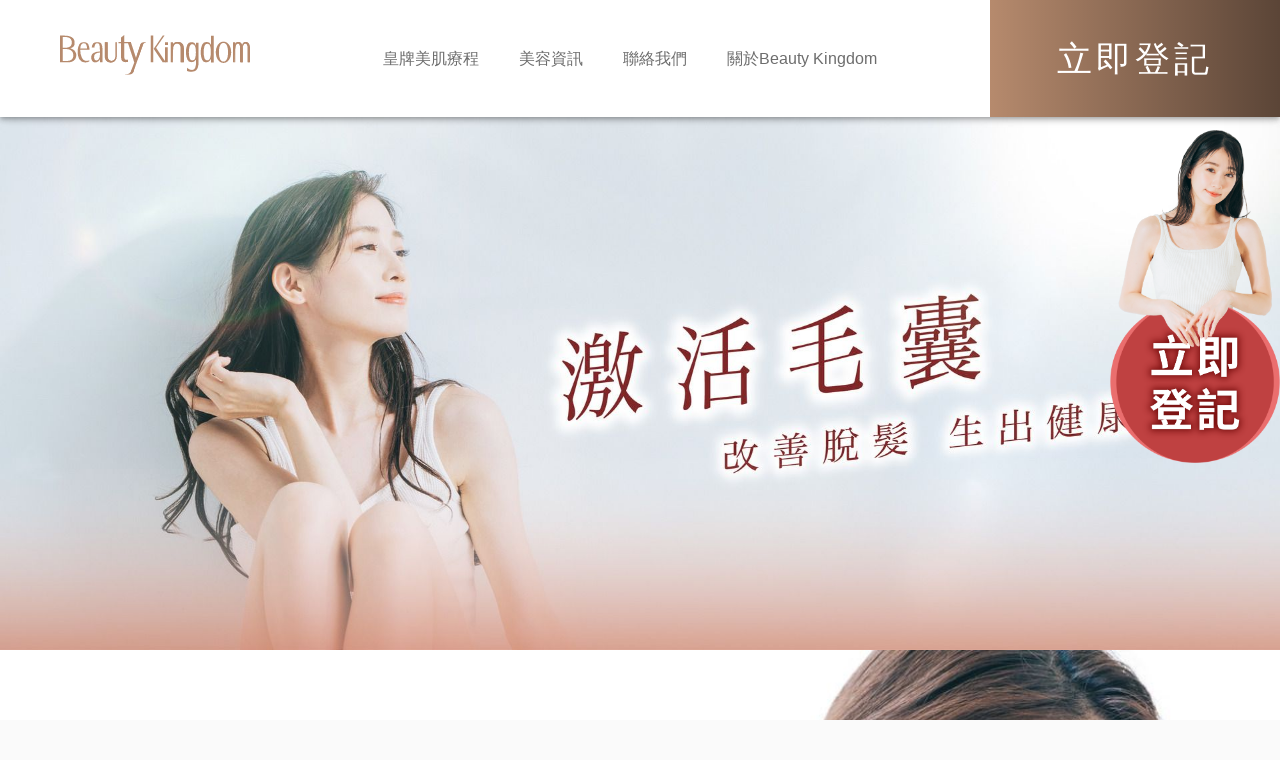

--- FILE ---
content_type: text/html
request_url: https://beautykingdom.hk/treatment/bkg/
body_size: 30266
content:
<!DOCTYPE html><html lang="zh-Hant" style="scroll-behavior:smooth;scroll-padding-top:117px"><head><meta charSet="utf-8"/><meta name="viewport" content="minimum-scale=1, initial-scale=1, width=device-width"/><meta name="robots" content="index,follow"/><meta name="googlebot" content="index,follow"/><link rel="alternate" hrefLang="zh" href="https://beautykingdom.hk/treatment/bkg/"/><link rel="alternate" hrefLang="x-default" href="https://beautykingdom.hk/treatment/bkg/"/><link rel="canonical" href="https://beautykingdom.hk/treatment/bkg/"/><title>BKG極速生髮療程：解決女性脫髮 全面激活頭皮毛囊健康| Beauty Kingdom</title><meta name="description" content="Beauty Kingdom BKG極速生髮療程對準女性常見脫髮類型，以高科技活髮技術深入頭皮毛囊，激活頭髮健康生長，解決脫髮、斷髮等問題，育成濃密亮麗頭髮。"/><meta name="next-head-count" content="9"/><link rel="preload" href="/_next/static/css/efe5b4ef3d0dd0c2.css" as="style"/><link rel="stylesheet" href="/_next/static/css/efe5b4ef3d0dd0c2.css" data-n-g=""/><link rel="preload" href="/_next/static/css/5ff0d40026122dc7.css" as="style"/><link rel="stylesheet" href="/_next/static/css/5ff0d40026122dc7.css" data-n-p=""/><noscript data-n-css=""></noscript><script defer="" nomodule="" src="/_next/static/chunks/polyfills-c67a75d1b6f99dc8.js"></script><script src="/_next/static/chunks/webpack-2e51481b1d484a05.js" defer=""></script><script src="/_next/static/chunks/framework-bb5c596eafb42b22.js" defer=""></script><script src="/_next/static/chunks/main-e4a7c9c37a3860cb.js" defer=""></script><script src="/_next/static/chunks/pages/_app-d3e7543313702e01.js" defer=""></script><script src="/_next/static/chunks/810-e06a51d4e80f1b7a.js" defer=""></script><script src="/_next/static/chunks/108-d1e33bf3e5373d92.js" defer=""></script><script src="/_next/static/chunks/732-52bf61e34c24530b.js" defer=""></script><script src="/_next/static/chunks/367-f92f40d76de9d5e1.js" defer=""></script><script src="/_next/static/chunks/633-200f7c30456a8538.js" defer=""></script><script src="/_next/static/chunks/736-17f20c34a4005256.js" defer=""></script><script src="/_next/static/chunks/962-338cbe9055198ecd.js" defer=""></script><script src="/_next/static/chunks/pages/%5Blocale%5D/treatment/%5Bslug%5D-ab9249200df46d9e.js" defer=""></script><script src="/_next/static/VjvymbHxoHKYc3YkvyQmv/_buildManifest.js" defer=""></script><script src="/_next/static/VjvymbHxoHKYc3YkvyQmv/_ssgManifest.js" defer=""></script><style id="jss-server-side">html {
  box-sizing: border-box;
  -webkit-font-smoothing: antialiased;
  -moz-osx-font-smoothing: grayscale;
}
*, *::before, *::after {
  box-sizing: inherit;
}
strong, b {
  font-weight: 700;
}
body {
  color: rgba(0, 0, 0, 0.87);
  margin: 0;
  font-size: 0.875rem;
  font-family: Noto_Sans-Regular, PingFangHK, Arial, Helvetica, Microsoft JhengHei, sans-serif, PingFangHK, Arial, Helvetica, Microsoft JhengHei, SimHei, sans-serif;
  font-weight: 400;
  line-height: 1.43;
  background-color: #fafafa;
}
@media print {
  body {
    background-color: #fff;
  }
}
  body::backdrop {
    background-color: #fafafa;
  }
  .MuiTypography-root {
    margin: 0;
  }
  .MuiTypography-body2 {
    font-size: 0.875rem;
    font-family: Noto_Sans-Regular, PingFangHK, Arial, Helvetica, Microsoft JhengHei, sans-serif, PingFangHK, Arial, Helvetica, Microsoft JhengHei, SimHei, sans-serif;
    font-weight: 400;
    line-height: 1.43;
  }
  .MuiTypography-body1 {
    color: #6d6d6d;
    font-size: 16px;
    font-family: Noto_Sans-Regular, PingFangHK, Arial, Helvetica, Microsoft JhengHei, sans-serif, PingFangHK, Arial, Helvetica, Microsoft JhengHei, SimHei, sans-serif;
    font-weight: 400;
    line-height: 1.5;
  }
@media (max-width:960px) {
  .MuiTypography-body1 {
    font-size: 15px;
  }
}
  .MuiTypography-caption {
    font-size: 0.75rem;
    font-family: Noto_Sans-Regular, PingFangHK, Arial, Helvetica, Microsoft JhengHei, sans-serif, PingFangHK, Arial, Helvetica, Microsoft JhengHei, SimHei, sans-serif;
    font-weight: 400;
    line-height: 1.66;
  }
  .MuiTypography-button {
    font-size: 0.875rem;
    font-family: Noto_Sans-Regular, PingFangHK, Arial, Helvetica, Microsoft JhengHei, sans-serif, PingFangHK, Arial, Helvetica, Microsoft JhengHei, SimHei, sans-serif;
    font-weight: 500;
    line-height: 1.75;
    text-transform: uppercase;
  }
  .MuiTypography-h1 {
    color: #205318;
    font-size: 60px;
    font-family: Noto_Sans-Regular, PingFangHK, Arial, Helvetica, Microsoft JhengHei, sans-serif, PingFangHK, Arial, Helvetica, Microsoft JhengHei, SimHei, sans-serif;
    font-weight: 300;
    line-height: 1.167;
  }
  .MuiTypography-h2 {
    color: #6d6d6d;
    font-size: 50px;
    font-family: Noto_Sans-Regular, PingFangHK, Arial, Helvetica, Microsoft JhengHei, sans-serif, PingFangHK, Arial, Helvetica, Microsoft JhengHei, SimHei, sans-serif;
    font-weight: 400;
    line-height: 1.2;
  }
@media (max-width:960px) {
  .MuiTypography-h2 {
    font-size: 30px;
  }
}
  .MuiTypography-h3 {
    color: #6d6d6d;
    font-size: 34px;
    font-family: Noto_Sans-Regular, PingFangHK, Arial, Helvetica, Microsoft JhengHei, sans-serif, PingFangHK, Arial, Helvetica, Microsoft JhengHei, SimHei, sans-serif;
    font-weight: 400;
    line-height: 1.167;
  }
@media (max-width:960px) {
  .MuiTypography-h3 {
    font-size: 22px;
  }
}
  .MuiTypography-h4 {
    font-size: 2.125rem;
    font-family: Noto_Sans-Regular, PingFangHK, Arial, Helvetica, Microsoft JhengHei, sans-serif, PingFangHK, Arial, Helvetica, Microsoft JhengHei, SimHei, sans-serif;
    font-weight: 400;
    line-height: 1.235;
  }
  .MuiTypography-h5 {
    font-size: 1.5rem;
    font-family: Noto_Sans-Regular, PingFangHK, Arial, Helvetica, Microsoft JhengHei, sans-serif, PingFangHK, Arial, Helvetica, Microsoft JhengHei, SimHei, sans-serif;
    font-weight: 400;
    line-height: 1.334;
  }
  .MuiTypography-h6 {
    font-size: 1.25rem;
    font-family: Noto_Sans-Regular, PingFangHK, Arial, Helvetica, Microsoft JhengHei, sans-serif, PingFangHK, Arial, Helvetica, Microsoft JhengHei, SimHei, sans-serif;
    font-weight: 500;
    line-height: 1.6;
  }
  .MuiTypography-subtitle1 {
    font-size: 1rem;
    font-family: Noto_Sans-Regular, PingFangHK, Arial, Helvetica, Microsoft JhengHei, sans-serif, PingFangHK, Arial, Helvetica, Microsoft JhengHei, SimHei, sans-serif;
    font-weight: 400;
    line-height: 1.75;
  }
  .MuiTypography-subtitle2 {
    font-size: 0.875rem;
    font-family: Noto_Sans-Regular, PingFangHK, Arial, Helvetica, Microsoft JhengHei, sans-serif, PingFangHK, Arial, Helvetica, Microsoft JhengHei, SimHei, sans-serif;
    font-weight: 500;
    line-height: 1.57;
  }
  .MuiTypography-overline {
    color: #6d6d6d;
    font-size: 12px;
    font-family: Noto_Sans-Regular, PingFangHK, Arial, Helvetica, Microsoft JhengHei, sans-serif, PingFangHK, Arial, Helvetica, Microsoft JhengHei, SimHei, sans-serif;
    font-weight: 400;
    line-height: 2.66;
    text-transform: uppercase;
  }
  .MuiTypography-srOnly {
    width: 1px;
    height: 1px;
    overflow: hidden;
    position: absolute;
  }
  .MuiTypography-alignLeft {
    text-align: left;
  }
  .MuiTypography-alignCenter {
    text-align: center;
  }
  .MuiTypography-alignRight {
    text-align: right;
  }
  .MuiTypography-alignJustify {
    text-align: justify;
  }
  .MuiTypography-noWrap {
    overflow: hidden;
    white-space: nowrap;
    text-overflow: ellipsis;
  }
  .MuiTypography-gutterBottom {
    margin-bottom: 0.35em;
  }
  .MuiTypography-paragraph {
    margin-bottom: 16px;
  }
  .MuiTypography-colorInherit {
    color: inherit;
  }
  .MuiTypography-colorPrimary {
    color: #962829;
  }
  .MuiTypography-colorSecondary {
    color: #eddccd;
  }
  .MuiTypography-colorTextPrimary {
    color: rgba(0, 0, 0, 0.87);
  }
  .MuiTypography-colorTextSecondary {
    color: rgba(0, 0, 0, 0.54);
  }
  .MuiTypography-colorError {
    color: #f44336;
  }
  .MuiTypography-displayInline {
    display: inline;
  }
  .MuiTypography-displayBlock {
    display: block;
  }
  .MuiButtonBase-root {
    color: inherit;
    border: 0;
    cursor: pointer;
    margin: 0;
    display: inline-flex;
    outline: 0;
    padding: 0;
    position: relative;
    align-items: center;
    user-select: none;
    border-radius: 0;
    vertical-align: middle;
    -moz-appearance: none;
    justify-content: center;
    text-decoration: none;
    background-color: transparent;
    -webkit-appearance: none;
    -webkit-tap-highlight-color: transparent;
  }
  .MuiButtonBase-root::-moz-focus-inner {
    border-style: none;
  }
  .MuiButtonBase-root.Mui-disabled {
    cursor: default;
    pointer-events: none;
  }
@media print {
  .MuiButtonBase-root {
    color-adjust: exact;
  }
}
  .MuiButton-root {
    color: rgba(0, 0, 0, 0.87);
    padding: 6px 16px;
    font-size: 0.875rem;
    min-width: 64px;
    box-sizing: border-box;
    transition: background-color 250ms cubic-bezier(0.4, 0, 0.2, 1) 0ms,box-shadow 250ms cubic-bezier(0.4, 0, 0.2, 1) 0ms,border 250ms cubic-bezier(0.4, 0, 0.2, 1) 0ms;
    font-family: Noto_Sans-Regular, PingFangHK, Arial, Helvetica, Microsoft JhengHei, sans-serif, PingFangHK, Arial, Helvetica, Microsoft JhengHei, SimHei, sans-serif;
    font-weight: 500;
    line-height: 1.75;
    border-radius: 4px;
    text-transform: uppercase;
  }
  .MuiButton-root:hover {
    text-decoration: none;
    background-color: rgba(0, 0, 0, 0.04);
  }
  .MuiButton-root.Mui-disabled {
    color: rgba(0, 0, 0, 0.26);
  }
@media (hover: none) {
  .MuiButton-root:hover {
    background-color: transparent;
  }
}
  .MuiButton-root:hover.Mui-disabled {
    background-color: transparent;
  }
  .MuiButton-label {
    width: 100%;
    display: inherit;
    align-items: inherit;
    justify-content: inherit;
  }
  .MuiButton-text {
    padding: 6px 8px;
  }
  .MuiButton-textPrimary {
    color: #962829;
  }
  .MuiButton-textPrimary:hover {
    background-color: rgba(150, 40, 41, 0.04);
  }
@media (hover: none) {
  .MuiButton-textPrimary:hover {
    background-color: transparent;
  }
}
  .MuiButton-textSecondary {
    color: #eddccd;
  }
  .MuiButton-textSecondary:hover {
    background-color: rgba(237, 220, 205, 0.04);
  }
@media (hover: none) {
  .MuiButton-textSecondary:hover {
    background-color: transparent;
  }
}
  .MuiButton-outlined {
    border: 1px solid rgba(0, 0, 0, 0.23);
    padding: 5px 15px;
  }
  .MuiButton-outlined.Mui-disabled {
    border: 1px solid rgba(0, 0, 0, 0.12);
  }
  .MuiButton-outlinedPrimary {
    color: #962829;
    border: 1px solid rgba(150, 40, 41, 0.5);
  }
  .MuiButton-outlinedPrimary:hover {
    border: 1px solid #962829;
    background-color: rgba(150, 40, 41, 0.04);
  }
@media (hover: none) {
  .MuiButton-outlinedPrimary:hover {
    background-color: transparent;
  }
}
  .MuiButton-outlinedSecondary {
    color: #eddccd;
    border: 1px solid rgba(237, 220, 205, 0.5);
  }
  .MuiButton-outlinedSecondary:hover {
    border: 1px solid #eddccd;
    background-color: rgba(237, 220, 205, 0.04);
  }
  .MuiButton-outlinedSecondary.Mui-disabled {
    border: 1px solid rgba(0, 0, 0, 0.26);
  }
@media (hover: none) {
  .MuiButton-outlinedSecondary:hover {
    background-color: transparent;
  }
}
  .MuiButton-contained {
    color: rgba(0, 0, 0, 0.87);
    box-shadow: 0px 3px 1px -2px rgba(0,0,0,0.2),0px 2px 2px 0px rgba(0,0,0,0.14),0px 1px 5px 0px rgba(0,0,0,0.12);
    background-color: #e0e0e0;
  }
  .MuiButton-contained:hover {
    box-shadow: 0px 2px 4px -1px rgba(0,0,0,0.2),0px 4px 5px 0px rgba(0,0,0,0.14),0px 1px 10px 0px rgba(0,0,0,0.12);
    background-color: #d5d5d5;
  }
  .MuiButton-contained.Mui-focusVisible {
    box-shadow: 0px 3px 5px -1px rgba(0,0,0,0.2),0px 6px 10px 0px rgba(0,0,0,0.14),0px 1px 18px 0px rgba(0,0,0,0.12);
  }
  .MuiButton-contained:active {
    box-shadow: 0px 5px 5px -3px rgba(0,0,0,0.2),0px 8px 10px 1px rgba(0,0,0,0.14),0px 3px 14px 2px rgba(0,0,0,0.12);
  }
  .MuiButton-contained.Mui-disabled {
    color: rgba(0, 0, 0, 0.26);
    box-shadow: none;
    background-color: rgba(0, 0, 0, 0.12);
  }
@media (hover: none) {
  .MuiButton-contained:hover {
    box-shadow: 0px 3px 1px -2px rgba(0,0,0,0.2),0px 2px 2px 0px rgba(0,0,0,0.14),0px 1px 5px 0px rgba(0,0,0,0.12);
    background-color: #e0e0e0;
  }
}
  .MuiButton-contained:hover.Mui-disabled {
    background-color: rgba(0, 0, 0, 0.12);
  }
  .MuiButton-containedPrimary {
    color: #fff;
    background-color: #962829;
  }
  .MuiButton-containedPrimary:hover {
    background-color: #81a963;
  }
@media (hover: none) {
  .MuiButton-containedPrimary:hover {
    background-color: #962829;
  }
}
  .MuiButton-containedSecondary {
    color: rgba(0, 0, 0, 0.87);
    background-color: #eddccd;
  }
  .MuiButton-containedSecondary:hover {
    background-color: #205318;
  }
@media (hover: none) {
  .MuiButton-containedSecondary:hover {
    background-color: #eddccd;
  }
}
  .MuiButton-disableElevation {
    box-shadow: none;
  }
  .MuiButton-disableElevation:hover {
    box-shadow: none;
  }
  .MuiButton-disableElevation.Mui-focusVisible {
    box-shadow: none;
  }
  .MuiButton-disableElevation:active {
    box-shadow: none;
  }
  .MuiButton-disableElevation.Mui-disabled {
    box-shadow: none;
  }
  .MuiButton-colorInherit {
    color: inherit;
    border-color: currentColor;
  }
  .MuiButton-textSizeSmall {
    padding: 4px 5px;
    font-size: 0.8125rem;
  }
  .MuiButton-textSizeLarge {
    padding: 8px 11px;
    font-size: 0.9375rem;
  }
  .MuiButton-outlinedSizeSmall {
    padding: 3px 9px;
    font-size: 0.8125rem;
  }
  .MuiButton-outlinedSizeLarge {
    padding: 7px 21px;
    font-size: 0.9375rem;
  }
  .MuiButton-containedSizeSmall {
    padding: 4px 10px;
    font-size: 0.8125rem;
  }
  .MuiButton-containedSizeLarge {
    padding: 8px 22px;
    font-size: 0.9375rem;
  }
  .MuiButton-fullWidth {
    width: 100%;
  }
  .MuiButton-startIcon {
    display: inherit;
    margin-left: -4px;
    margin-right: 8px;
  }
  .MuiButton-startIcon.MuiButton-iconSizeSmall {
    margin-left: -2px;
  }
  .MuiButton-endIcon {
    display: inherit;
    margin-left: 8px;
    margin-right: -4px;
  }
  .MuiButton-endIcon.MuiButton-iconSizeSmall {
    margin-right: -2px;
  }
  .MuiButton-iconSizeSmall > *:first-child {
    font-size: 18px;
  }
  .MuiButton-iconSizeMedium > *:first-child {
    font-size: 20px;
  }
  .MuiButton-iconSizeLarge > *:first-child {
    font-size: 22px;
  }
@keyframes mui-auto-fill {}
@keyframes mui-auto-fill-cancel {}
  .MuiInputBase-root {
    color: rgba(0, 0, 0, 0.87);
    cursor: text;
    display: inline-flex;
    position: relative;
    font-size: 16px;
    box-sizing: border-box;
    align-items: center;
    font-family: Noto_Sans-Regular, PingFangHK, Arial, Helvetica, Microsoft JhengHei, sans-serif, PingFangHK, Arial, Helvetica, Microsoft JhengHei, SimHei, sans-serif;
    font-weight: 400;
    line-height: 1.1876em;
  }
@media (max-width:960px) {
  .MuiInputBase-root {
    font-size: 15px;
  }
}
  .MuiInputBase-root.Mui-disabled {
    color: rgba(0, 0, 0, 0.38);
    cursor: default;
  }
  .MuiInputBase-multiline {
    padding: 6px 0 7px;
  }
  .MuiInputBase-multiline.MuiInputBase-marginDense {
    padding-top: 3px;
  }
  .MuiInputBase-fullWidth {
    width: 100%;
  }
  .MuiInputBase-input {
    font: inherit;
    color: currentColor;
    width: 100%;
    border: 0;
    height: 1.1876em;
    margin: 0;
    display: block;
    padding: 6px 0 7px;
    min-width: 0;
    background: none;
    box-sizing: content-box;
    animation-name: mui-auto-fill-cancel;
    letter-spacing: inherit;
    animation-duration: 10ms;
    -webkit-tap-highlight-color: transparent;
  }
  .MuiInputBase-input::-webkit-input-placeholder {
    color: currentColor;
    opacity: 0.42;
    transition: opacity 200ms cubic-bezier(0.4, 0, 0.2, 1) 0ms;
  }
  .MuiInputBase-input::-moz-placeholder {
    color: currentColor;
    opacity: 0.42;
    transition: opacity 200ms cubic-bezier(0.4, 0, 0.2, 1) 0ms;
  }
  .MuiInputBase-input:-ms-input-placeholder {
    color: currentColor;
    opacity: 0.42;
    transition: opacity 200ms cubic-bezier(0.4, 0, 0.2, 1) 0ms;
  }
  .MuiInputBase-input::-ms-input-placeholder {
    color: currentColor;
    opacity: 0.42;
    transition: opacity 200ms cubic-bezier(0.4, 0, 0.2, 1) 0ms;
  }
  .MuiInputBase-input:focus {
    outline: 0;
  }
  .MuiInputBase-input:invalid {
    box-shadow: none;
  }
  .MuiInputBase-input::-webkit-search-decoration {
    -webkit-appearance: none;
  }
  .MuiInputBase-input.Mui-disabled {
    opacity: 1;
  }
  .MuiInputBase-input:-webkit-autofill {
    animation-name: mui-auto-fill;
    animation-duration: 5000s;
  }
  label[data-shrink=false] + .MuiInputBase-formControl .MuiInputBase-input::-webkit-input-placeholder {
    opacity: 0 !important;
  }
  label[data-shrink=false] + .MuiInputBase-formControl .MuiInputBase-input::-moz-placeholder {
    opacity: 0 !important;
  }
  label[data-shrink=false] + .MuiInputBase-formControl .MuiInputBase-input:-ms-input-placeholder {
    opacity: 0 !important;
  }
  label[data-shrink=false] + .MuiInputBase-formControl .MuiInputBase-input::-ms-input-placeholder {
    opacity: 0 !important;
  }
  label[data-shrink=false] + .MuiInputBase-formControl .MuiInputBase-input:focus::-webkit-input-placeholder {
    opacity: 0.42;
  }
  label[data-shrink=false] + .MuiInputBase-formControl .MuiInputBase-input:focus::-moz-placeholder {
    opacity: 0.42;
  }
  label[data-shrink=false] + .MuiInputBase-formControl .MuiInputBase-input:focus:-ms-input-placeholder {
    opacity: 0.42;
  }
  label[data-shrink=false] + .MuiInputBase-formControl .MuiInputBase-input:focus::-ms-input-placeholder {
    opacity: 0.42;
  }
  .MuiInputBase-inputMarginDense {
    padding-top: 3px;
  }
  .MuiInputBase-inputMultiline {
    height: auto;
    resize: none;
    padding: 0;
  }
  .MuiInputBase-inputTypeSearch {
    -moz-appearance: textfield;
    -webkit-appearance: textfield;
  }
  .jss87 {
    top: -5px;
    left: 0;
    right: 0;
    bottom: 0;
    margin: 0;
    padding: 0 8px;
    overflow: hidden;
    position: absolute;
    border-style: solid;
    border-width: 1px;
    border-radius: inherit;
    pointer-events: none;
  }
  .jss88 {
    padding: 0;
    text-align: left;
    transition: width 150ms cubic-bezier(0.0, 0, 0.2, 1) 0ms;
    line-height: 11px;
  }
  .jss89 {
    width: auto;
    height: 11px;
    display: block;
    padding: 0;
    font-size: 0.75em;
    max-width: 0.01px;
    text-align: left;
    transition: max-width 50ms cubic-bezier(0.0, 0, 0.2, 1) 0ms;
    visibility: hidden;
  }
  .jss89 > span {
    display: inline-block;
    padding-left: 5px;
    padding-right: 5px;
  }
  .jss90 {
    max-width: 1000px;
    transition: max-width 100ms cubic-bezier(0.0, 0, 0.2, 1) 50ms;
  }
  .MuiOutlinedInput-root {
    position: relative;
    border-radius: 4px;
  }
  .MuiOutlinedInput-root:hover .MuiOutlinedInput-notchedOutline {
    border-color: rgba(0, 0, 0, 0.87);
  }
@media (hover: none) {
  .MuiOutlinedInput-root:hover .MuiOutlinedInput-notchedOutline {
    border-color: rgba(0, 0, 0, 0.23);
  }
}
  .MuiOutlinedInput-root.Mui-focused .MuiOutlinedInput-notchedOutline {
    border-color: #962829;
    border-width: 2px;
  }
  .MuiOutlinedInput-root.Mui-error .MuiOutlinedInput-notchedOutline {
    border-color: #f44336;
  }
  .MuiOutlinedInput-root.Mui-disabled .MuiOutlinedInput-notchedOutline {
    border-color: rgba(0, 0, 0, 0.26);
  }
  .MuiOutlinedInput-colorSecondary.Mui-focused .MuiOutlinedInput-notchedOutline {
    border-color: #eddccd;
  }
  .MuiOutlinedInput-adornedStart {
    padding-left: 14px;
  }
  .MuiOutlinedInput-adornedEnd {
    padding-right: 14px;
  }
  .MuiOutlinedInput-multiline {
    padding: 18.5px 14px;
  }
  .MuiOutlinedInput-multiline.MuiOutlinedInput-marginDense {
    padding-top: 10.5px;
    padding-bottom: 10.5px;
  }
  .MuiOutlinedInput-notchedOutline {
    border-color: rgba(0, 0, 0, 0.23);
  }
  .MuiOutlinedInput-input {
    padding: 18.5px 14px;
  }
  .MuiOutlinedInput-input:-webkit-autofill {
    border-radius: inherit;
  }
  .MuiOutlinedInput-inputMarginDense {
    padding-top: 10.5px;
    padding-bottom: 10.5px;
  }
  .MuiOutlinedInput-inputMultiline {
    padding: 0;
  }
  .MuiOutlinedInput-inputAdornedStart {
    padding-left: 0;
  }
  .MuiOutlinedInput-inputAdornedEnd {
    padding-right: 0;
  }
  .MuiFormControl-root {
    border: 0;
    margin: 0;
    display: inline-flex;
    padding: 0;
    position: relative;
    min-width: 0;
    flex-direction: column;
    vertical-align: top;
  }
  .MuiFormControl-marginNormal {
    margin-top: 16px;
    margin-bottom: 8px;
  }
  .MuiFormControl-marginDense {
    margin-top: 8px;
    margin-bottom: 4px;
  }
  .MuiFormControl-fullWidth {
    width: 100%;
  }
  .MuiFormHelperText-root {
    color: rgba(0, 0, 0, 0.54);
    margin: 0;
    font-size: 0.75rem;
    margin-top: 3px;
    text-align: left;
    font-family: Noto_Sans-Regular, PingFangHK, Arial, Helvetica, Microsoft JhengHei, sans-serif, PingFangHK, Arial, Helvetica, Microsoft JhengHei, SimHei, sans-serif;
    font-weight: 400;
    line-height: 1.66;
  }
  .MuiFormHelperText-root.Mui-disabled {
    color: rgba(0, 0, 0, 0.38);
  }
  .MuiFormHelperText-root.Mui-error {
    color: #f44336;
  }
  .MuiFormHelperText-marginDense {
    margin-top: 4px;
  }
  .MuiFormHelperText-contained {
    margin-left: 14px;
    margin-right: 14px;
  }
  .MuiPaper-root {
    color: rgba(0, 0, 0, 0.87);
    transition: box-shadow 300ms cubic-bezier(0.4, 0, 0.2, 1) 0ms;
    background-color: #fff;
  }
  .MuiPaper-rounded {
    border-radius: 4px;
  }
  .MuiPaper-outlined {
    border: 1px solid rgba(0, 0, 0, 0.12);
  }
  .MuiPaper-elevation0 {
    box-shadow: none;
  }
  .MuiPaper-elevation1 {
    box-shadow: 0px 2px 1px -1px rgba(0,0,0,0.2),0px 1px 1px 0px rgba(0,0,0,0.14),0px 1px 3px 0px rgba(0,0,0,0.12);
  }
  .MuiPaper-elevation2 {
    box-shadow: 0px 3px 1px -2px rgba(0,0,0,0.2),0px 2px 2px 0px rgba(0,0,0,0.14),0px 1px 5px 0px rgba(0,0,0,0.12);
  }
  .MuiPaper-elevation3 {
    box-shadow: 0px 3px 3px -2px rgba(0,0,0,0.2),0px 3px 4px 0px rgba(0,0,0,0.14),0px 1px 8px 0px rgba(0,0,0,0.12);
  }
  .MuiPaper-elevation4 {
    box-shadow: 0px 2px 4px -1px rgba(0,0,0,0.2),0px 4px 5px 0px rgba(0,0,0,0.14),0px 1px 10px 0px rgba(0,0,0,0.12);
  }
  .MuiPaper-elevation5 {
    box-shadow: 0px 3px 5px -1px rgba(0,0,0,0.2),0px 5px 8px 0px rgba(0,0,0,0.14),0px 1px 14px 0px rgba(0,0,0,0.12);
  }
  .MuiPaper-elevation6 {
    box-shadow: 0px 3px 5px -1px rgba(0,0,0,0.2),0px 6px 10px 0px rgba(0,0,0,0.14),0px 1px 18px 0px rgba(0,0,0,0.12);
  }
  .MuiPaper-elevation7 {
    box-shadow: 0px 4px 5px -2px rgba(0,0,0,0.2),0px 7px 10px 1px rgba(0,0,0,0.14),0px 2px 16px 1px rgba(0,0,0,0.12);
  }
  .MuiPaper-elevation8 {
    box-shadow: 0px 5px 5px -3px rgba(0,0,0,0.2),0px 8px 10px 1px rgba(0,0,0,0.14),0px 3px 14px 2px rgba(0,0,0,0.12);
  }
  .MuiPaper-elevation9 {
    box-shadow: 0px 5px 6px -3px rgba(0,0,0,0.2),0px 9px 12px 1px rgba(0,0,0,0.14),0px 3px 16px 2px rgba(0,0,0,0.12);
  }
  .MuiPaper-elevation10 {
    box-shadow: 0px 6px 6px -3px rgba(0,0,0,0.2),0px 10px 14px 1px rgba(0,0,0,0.14),0px 4px 18px 3px rgba(0,0,0,0.12);
  }
  .MuiPaper-elevation11 {
    box-shadow: 0px 6px 7px -4px rgba(0,0,0,0.2),0px 11px 15px 1px rgba(0,0,0,0.14),0px 4px 20px 3px rgba(0,0,0,0.12);
  }
  .MuiPaper-elevation12 {
    box-shadow: 0px 7px 8px -4px rgba(0,0,0,0.2),0px 12px 17px 2px rgba(0,0,0,0.14),0px 5px 22px 4px rgba(0,0,0,0.12);
  }
  .MuiPaper-elevation13 {
    box-shadow: 0px 7px 8px -4px rgba(0,0,0,0.2),0px 13px 19px 2px rgba(0,0,0,0.14),0px 5px 24px 4px rgba(0,0,0,0.12);
  }
  .MuiPaper-elevation14 {
    box-shadow: 0px 7px 9px -4px rgba(0,0,0,0.2),0px 14px 21px 2px rgba(0,0,0,0.14),0px 5px 26px 4px rgba(0,0,0,0.12);
  }
  .MuiPaper-elevation15 {
    box-shadow: 0px 8px 9px -5px rgba(0,0,0,0.2),0px 15px 22px 2px rgba(0,0,0,0.14),0px 6px 28px 5px rgba(0,0,0,0.12);
  }
  .MuiPaper-elevation16 {
    box-shadow: 0px 8px 10px -5px rgba(0,0,0,0.2),0px 16px 24px 2px rgba(0,0,0,0.14),0px 6px 30px 5px rgba(0,0,0,0.12);
  }
  .MuiPaper-elevation17 {
    box-shadow: 0px 8px 11px -5px rgba(0,0,0,0.2),0px 17px 26px 2px rgba(0,0,0,0.14),0px 6px 32px 5px rgba(0,0,0,0.12);
  }
  .MuiPaper-elevation18 {
    box-shadow: 0px 9px 11px -5px rgba(0,0,0,0.2),0px 18px 28px 2px rgba(0,0,0,0.14),0px 7px 34px 6px rgba(0,0,0,0.12);
  }
  .MuiPaper-elevation19 {
    box-shadow: 0px 9px 12px -6px rgba(0,0,0,0.2),0px 19px 29px 2px rgba(0,0,0,0.14),0px 7px 36px 6px rgba(0,0,0,0.12);
  }
  .MuiPaper-elevation20 {
    box-shadow: 0px 10px 13px -6px rgba(0,0,0,0.2),0px 20px 31px 3px rgba(0,0,0,0.14),0px 8px 38px 7px rgba(0,0,0,0.12);
  }
  .MuiPaper-elevation21 {
    box-shadow: 0px 10px 13px -6px rgba(0,0,0,0.2),0px 21px 33px 3px rgba(0,0,0,0.14),0px 8px 40px 7px rgba(0,0,0,0.12);
  }
  .MuiPaper-elevation22 {
    box-shadow: 0px 10px 14px -6px rgba(0,0,0,0.2),0px 22px 35px 3px rgba(0,0,0,0.14),0px 8px 42px 7px rgba(0,0,0,0.12);
  }
  .MuiPaper-elevation23 {
    box-shadow: 0px 11px 14px -7px rgba(0,0,0,0.2),0px 23px 36px 3px rgba(0,0,0,0.14),0px 9px 44px 8px rgba(0,0,0,0.12);
  }
  .MuiPaper-elevation24 {
    box-shadow: 0px 11px 15px -7px rgba(0,0,0,0.2),0px 24px 38px 3px rgba(0,0,0,0.14),0px 9px 46px 8px rgba(0,0,0,0.12);
  }
  .MuiSvgIcon-root {
    fill: currentColor;
    width: 1em;
    height: 1em;
    display: inline-block;
    font-size: 1.5rem;
    transition: fill 200ms cubic-bezier(0.4, 0, 0.2, 1) 0ms;
    flex-shrink: 0;
    user-select: none;
  }
  .MuiSvgIcon-colorPrimary {
    color: #962829;
  }
  .MuiSvgIcon-colorSecondary {
    color: #eddccd;
  }
  .MuiSvgIcon-colorAction {
    color: rgba(0, 0, 0, 0.54);
  }
  .MuiSvgIcon-colorError {
    color: #f44336;
  }
  .MuiSvgIcon-colorDisabled {
    color: rgba(0, 0, 0, 0.26);
  }
  .MuiSvgIcon-fontSizeInherit {
    font-size: inherit;
  }
  .MuiSvgIcon-fontSizeSmall {
    font-size: 1.25rem;
  }
  .MuiSvgIcon-fontSizeLarge {
    font-size: 2.1875rem;
  }
  .MuiSelect-select {
    cursor: pointer;
    min-width: 16px;
    user-select: none;
    border-radius: 0;
    -moz-appearance: none;
    -webkit-appearance: none;
  }
  .MuiSelect-select:focus {
    border-radius: 0;
    background-color: rgba(0, 0, 0, 0.05);
  }
  .MuiSelect-select::-ms-expand {
    display: none;
  }
  .MuiSelect-select.Mui-disabled {
    cursor: default;
  }
  .MuiSelect-select[multiple] {
    height: auto;
  }
  .MuiSelect-select:not([multiple]) option, .MuiSelect-select:not([multiple]) optgroup {
    background-color: #fff;
  }
  .MuiSelect-select.MuiSelect-select {
    padding-right: 24px;
  }
  .MuiSelect-filled.MuiSelect-filled {
    padding-right: 32px;
  }
  .MuiSelect-outlined {
    border-radius: 4px;
  }
  .MuiSelect-outlined.MuiSelect-outlined {
    padding-right: 32px;
  }
  .MuiSelect-selectMenu {
    height: auto;
    overflow: hidden;
    min-height: 1.1876em;
    white-space: nowrap;
    text-overflow: ellipsis;
  }
  .MuiSelect-icon {
    top: calc(50% - 12px);
    color: rgba(0, 0, 0, 0.54);
    right: 0;
    position: absolute;
    pointer-events: none;
  }
  .MuiSelect-icon.Mui-disabled {
    color: rgba(0, 0, 0, 0.26);
  }
  .MuiSelect-iconOpen {
    transform: rotate(180deg);
  }
  .MuiSelect-iconFilled {
    right: 7px;
  }
  .MuiSelect-iconOutlined {
    right: 7px;
  }
  .MuiSelect-nativeInput {
    left: 0;
    width: 100%;
    bottom: 0;
    opacity: 0;
    position: absolute;
    pointer-events: none;
  }

  .MuiIconButton-root {
    flex: 0 0 auto;
    color: rgba(0, 0, 0, 0.54);
    padding: 12px;
    overflow: visible;
    font-size: 1.5rem;
    text-align: center;
    transition: background-color 150ms cubic-bezier(0.4, 0, 0.2, 1) 0ms;
    border-radius: 50%;
  }
  .MuiIconButton-root:hover {
    background-color: rgba(0, 0, 0, 0.04);
  }
  .MuiIconButton-root.Mui-disabled {
    color: rgba(0, 0, 0, 0.26);
    background-color: transparent;
  }
@media (hover: none) {
  .MuiIconButton-root:hover {
    background-color: transparent;
  }
}
  .MuiIconButton-edgeStart {
    margin-left: -12px;
  }
  .MuiIconButton-sizeSmall.MuiIconButton-edgeStart {
    margin-left: -3px;
  }
  .MuiIconButton-edgeEnd {
    margin-right: -12px;
  }
  .MuiIconButton-sizeSmall.MuiIconButton-edgeEnd {
    margin-right: -3px;
  }
  .MuiIconButton-colorInherit {
    color: inherit;
  }
  .MuiIconButton-colorPrimary {
    color: #962829;
  }
  .MuiIconButton-colorPrimary:hover {
    background-color: rgba(150, 40, 41, 0.04);
  }
@media (hover: none) {
  .MuiIconButton-colorPrimary:hover {
    background-color: transparent;
  }
}
  .MuiIconButton-colorSecondary {
    color: #eddccd;
  }
  .MuiIconButton-colorSecondary:hover {
    background-color: rgba(237, 220, 205, 0.04);
  }
@media (hover: none) {
  .MuiIconButton-colorSecondary:hover {
    background-color: transparent;
  }
}
  .MuiIconButton-sizeSmall {
    padding: 3px;
    font-size: 1.125rem;
  }
  .MuiIconButton-label {
    width: 100%;
    display: flex;
    align-items: inherit;
    justify-content: inherit;
  }
  .MuiInputAdornment-root {
    height: 0.01em;
    display: flex;
    max-height: 2em;
    align-items: center;
    white-space: nowrap;
  }
  .MuiInputAdornment-filled.MuiInputAdornment-positionStart:not(.MuiInputAdornment-hiddenLabel) {
    margin-top: 16px;
  }
  .MuiInputAdornment-positionStart {
    margin-right: 8px;
  }
  .MuiInputAdornment-positionEnd {
    margin-left: 8px;
  }
  .MuiInputAdornment-disablePointerEvents {
    pointer-events: none;
  }
@media print {
  .MuiDialog-root {
    position: absolute !important;
  }
}
  .MuiDialog-scrollPaper {
    display: flex;
    align-items: center;
    justify-content: center;
  }
  .MuiDialog-scrollBody {
    overflow-x: hidden;
    overflow-y: auto;
    text-align: center;
  }
  .MuiDialog-scrollBody:after {
    width: 0;
    height: 100%;
    content: "";
    display: inline-block;
    vertical-align: middle;
  }
  .MuiDialog-container {
    height: 100%;
    outline: 0;
  }
@media print {
  .MuiDialog-container {
    height: auto;
  }
}
  .MuiDialog-paper {
    margin: 32px;
    position: relative;
    overflow-y: auto;
  }
@media print {
  .MuiDialog-paper {
    box-shadow: none;
    overflow-y: visible;
  }
}
  .MuiDialog-paperScrollPaper {
    display: flex;
    max-height: calc(100% - 64px);
    flex-direction: column;
  }
  .MuiDialog-paperScrollBody {
    display: inline-block;
    text-align: left;
    vertical-align: middle;
  }
  .MuiDialog-paperWidthFalse {
    max-width: calc(100% - 64px);
  }
  .MuiDialog-paperWidthXs {
    max-width: 444px;
  }
@media (max-width:507.95px) {
  .MuiDialog-paperWidthXs.MuiDialog-paperScrollBody {
    max-width: calc(100% - 64px);
  }
}
  .MuiDialog-paperWidthSm {
    max-width: 600px;
  }
@media (max-width:663.95px) {
  .MuiDialog-paperWidthSm.MuiDialog-paperScrollBody {
    max-width: calc(100% - 64px);
  }
}
  .MuiDialog-paperWidthMd {
    max-width: 961px;
  }
@media (max-width:1024.95px) {
  .MuiDialog-paperWidthMd.MuiDialog-paperScrollBody {
    max-width: calc(100% - 64px);
  }
}
  .MuiDialog-paperWidthLg {
    max-width: 1200px;
  }
@media (max-width:1263.95px) {
  .MuiDialog-paperWidthLg.MuiDialog-paperScrollBody {
    max-width: calc(100% - 64px);
  }
}
@media (max-width:NaNpx) {
  .MuiDialog-paperWidthXl.MuiDialog-paperScrollBody {
    max-width: calc(100% - 64px);
  }
}
  .MuiDialog-paperFullWidth {
    width: calc(100% - 64px);
  }
  .MuiDialog-paperFullScreen {
    width: 100%;
    height: 100%;
    margin: 0;
    max-width: 100%;
    max-height: none;
    border-radius: 0;
  }
  .MuiDialog-paperFullScreen.MuiDialog-paperScrollBody {
    margin: 0;
    max-width: 100%;
  }
  .MuiGrid-container {
    width: 100%;
    display: flex;
    flex-wrap: wrap;
    box-sizing: border-box;
  }
  .MuiGrid-item {
    margin: 0;
    box-sizing: border-box;
  }
  .MuiGrid-zeroMinWidth {
    min-width: 0;
  }
  .MuiGrid-direction-xs-column {
    flex-direction: column;
  }
  .MuiGrid-direction-xs-column-reverse {
    flex-direction: column-reverse;
  }
  .MuiGrid-direction-xs-row-reverse {
    flex-direction: row-reverse;
  }
  .MuiGrid-wrap-xs-nowrap {
    flex-wrap: nowrap;
  }
  .MuiGrid-wrap-xs-wrap-reverse {
    flex-wrap: wrap-reverse;
  }
  .MuiGrid-align-items-xs-center {
    align-items: center;
  }
  .MuiGrid-align-items-xs-flex-start {
    align-items: flex-start;
  }
  .MuiGrid-align-items-xs-flex-end {
    align-items: flex-end;
  }
  .MuiGrid-align-items-xs-baseline {
    align-items: baseline;
  }
  .MuiGrid-align-content-xs-center {
    align-content: center;
  }
  .MuiGrid-align-content-xs-flex-start {
    align-content: flex-start;
  }
  .MuiGrid-align-content-xs-flex-end {
    align-content: flex-end;
  }
  .MuiGrid-align-content-xs-space-between {
    align-content: space-between;
  }
  .MuiGrid-align-content-xs-space-around {
    align-content: space-around;
  }
  .MuiGrid-justify-content-xs-center {
    justify-content: center;
  }
  .MuiGrid-justify-content-xs-flex-end {
    justify-content: flex-end;
  }
  .MuiGrid-justify-content-xs-space-between {
    justify-content: space-between;
  }
  .MuiGrid-justify-content-xs-space-around {
    justify-content: space-around;
  }
  .MuiGrid-justify-content-xs-space-evenly {
    justify-content: space-evenly;
  }
  .MuiGrid-spacing-xs-1 {
    width: calc(100% + 8px);
    margin: -4px;
  }
  .MuiGrid-spacing-xs-1 > .MuiGrid-item {
    padding: 4px;
  }
  .MuiGrid-spacing-xs-2 {
    width: calc(100% + 16px);
    margin: -8px;
  }
  .MuiGrid-spacing-xs-2 > .MuiGrid-item {
    padding: 8px;
  }
  .MuiGrid-spacing-xs-3 {
    width: calc(100% + 24px);
    margin: -12px;
  }
  .MuiGrid-spacing-xs-3 > .MuiGrid-item {
    padding: 12px;
  }
  .MuiGrid-spacing-xs-4 {
    width: calc(100% + 32px);
    margin: -16px;
  }
  .MuiGrid-spacing-xs-4 > .MuiGrid-item {
    padding: 16px;
  }
  .MuiGrid-spacing-xs-5 {
    width: calc(100% + 40px);
    margin: -20px;
  }
  .MuiGrid-spacing-xs-5 > .MuiGrid-item {
    padding: 20px;
  }
  .MuiGrid-spacing-xs-6 {
    width: calc(100% + 48px);
    margin: -24px;
  }
  .MuiGrid-spacing-xs-6 > .MuiGrid-item {
    padding: 24px;
  }
  .MuiGrid-spacing-xs-7 {
    width: calc(100% + 56px);
    margin: -28px;
  }
  .MuiGrid-spacing-xs-7 > .MuiGrid-item {
    padding: 28px;
  }
  .MuiGrid-spacing-xs-8 {
    width: calc(100% + 64px);
    margin: -32px;
  }
  .MuiGrid-spacing-xs-8 > .MuiGrid-item {
    padding: 32px;
  }
  .MuiGrid-spacing-xs-9 {
    width: calc(100% + 72px);
    margin: -36px;
  }
  .MuiGrid-spacing-xs-9 > .MuiGrid-item {
    padding: 36px;
  }
  .MuiGrid-spacing-xs-10 {
    width: calc(100% + 80px);
    margin: -40px;
  }
  .MuiGrid-spacing-xs-10 > .MuiGrid-item {
    padding: 40px;
  }
  .MuiGrid-grid-xs-auto {
    flex-grow: 0;
    max-width: none;
    flex-basis: auto;
  }
  .MuiGrid-grid-xs-true {
    flex-grow: 1;
    max-width: 100%;
    flex-basis: 0;
  }
  .MuiGrid-grid-xs-1 {
    flex-grow: 0;
    max-width: 8.333333%;
    flex-basis: 8.333333%;
  }
  .MuiGrid-grid-xs-2 {
    flex-grow: 0;
    max-width: 16.666667%;
    flex-basis: 16.666667%;
  }
  .MuiGrid-grid-xs-3 {
    flex-grow: 0;
    max-width: 25%;
    flex-basis: 25%;
  }
  .MuiGrid-grid-xs-4 {
    flex-grow: 0;
    max-width: 33.333333%;
    flex-basis: 33.333333%;
  }
  .MuiGrid-grid-xs-5 {
    flex-grow: 0;
    max-width: 41.666667%;
    flex-basis: 41.666667%;
  }
  .MuiGrid-grid-xs-6 {
    flex-grow: 0;
    max-width: 50%;
    flex-basis: 50%;
  }
  .MuiGrid-grid-xs-7 {
    flex-grow: 0;
    max-width: 58.333333%;
    flex-basis: 58.333333%;
  }
  .MuiGrid-grid-xs-8 {
    flex-grow: 0;
    max-width: 66.666667%;
    flex-basis: 66.666667%;
  }
  .MuiGrid-grid-xs-9 {
    flex-grow: 0;
    max-width: 75%;
    flex-basis: 75%;
  }
  .MuiGrid-grid-xs-10 {
    flex-grow: 0;
    max-width: 83.333333%;
    flex-basis: 83.333333%;
  }
  .MuiGrid-grid-xs-11 {
    flex-grow: 0;
    max-width: 91.666667%;
    flex-basis: 91.666667%;
  }
  .MuiGrid-grid-xs-12 {
    flex-grow: 0;
    max-width: 100%;
    flex-basis: 100%;
  }
@media (min-width:600px) {
  .MuiGrid-grid-sm-auto {
    flex-grow: 0;
    max-width: none;
    flex-basis: auto;
  }
  .MuiGrid-grid-sm-true {
    flex-grow: 1;
    max-width: 100%;
    flex-basis: 0;
  }
  .MuiGrid-grid-sm-1 {
    flex-grow: 0;
    max-width: 8.333333%;
    flex-basis: 8.333333%;
  }
  .MuiGrid-grid-sm-2 {
    flex-grow: 0;
    max-width: 16.666667%;
    flex-basis: 16.666667%;
  }
  .MuiGrid-grid-sm-3 {
    flex-grow: 0;
    max-width: 25%;
    flex-basis: 25%;
  }
  .MuiGrid-grid-sm-4 {
    flex-grow: 0;
    max-width: 33.333333%;
    flex-basis: 33.333333%;
  }
  .MuiGrid-grid-sm-5 {
    flex-grow: 0;
    max-width: 41.666667%;
    flex-basis: 41.666667%;
  }
  .MuiGrid-grid-sm-6 {
    flex-grow: 0;
    max-width: 50%;
    flex-basis: 50%;
  }
  .MuiGrid-grid-sm-7 {
    flex-grow: 0;
    max-width: 58.333333%;
    flex-basis: 58.333333%;
  }
  .MuiGrid-grid-sm-8 {
    flex-grow: 0;
    max-width: 66.666667%;
    flex-basis: 66.666667%;
  }
  .MuiGrid-grid-sm-9 {
    flex-grow: 0;
    max-width: 75%;
    flex-basis: 75%;
  }
  .MuiGrid-grid-sm-10 {
    flex-grow: 0;
    max-width: 83.333333%;
    flex-basis: 83.333333%;
  }
  .MuiGrid-grid-sm-11 {
    flex-grow: 0;
    max-width: 91.666667%;
    flex-basis: 91.666667%;
  }
  .MuiGrid-grid-sm-12 {
    flex-grow: 0;
    max-width: 100%;
    flex-basis: 100%;
  }
}
@media (min-width:961px) {
  .MuiGrid-grid-md-auto {
    flex-grow: 0;
    max-width: none;
    flex-basis: auto;
  }
  .MuiGrid-grid-md-true {
    flex-grow: 1;
    max-width: 100%;
    flex-basis: 0;
  }
  .MuiGrid-grid-md-1 {
    flex-grow: 0;
    max-width: 8.333333%;
    flex-basis: 8.333333%;
  }
  .MuiGrid-grid-md-2 {
    flex-grow: 0;
    max-width: 16.666667%;
    flex-basis: 16.666667%;
  }
  .MuiGrid-grid-md-3 {
    flex-grow: 0;
    max-width: 25%;
    flex-basis: 25%;
  }
  .MuiGrid-grid-md-4 {
    flex-grow: 0;
    max-width: 33.333333%;
    flex-basis: 33.333333%;
  }
  .MuiGrid-grid-md-5 {
    flex-grow: 0;
    max-width: 41.666667%;
    flex-basis: 41.666667%;
  }
  .MuiGrid-grid-md-6 {
    flex-grow: 0;
    max-width: 50%;
    flex-basis: 50%;
  }
  .MuiGrid-grid-md-7 {
    flex-grow: 0;
    max-width: 58.333333%;
    flex-basis: 58.333333%;
  }
  .MuiGrid-grid-md-8 {
    flex-grow: 0;
    max-width: 66.666667%;
    flex-basis: 66.666667%;
  }
  .MuiGrid-grid-md-9 {
    flex-grow: 0;
    max-width: 75%;
    flex-basis: 75%;
  }
  .MuiGrid-grid-md-10 {
    flex-grow: 0;
    max-width: 83.333333%;
    flex-basis: 83.333333%;
  }
  .MuiGrid-grid-md-11 {
    flex-grow: 0;
    max-width: 91.666667%;
    flex-basis: 91.666667%;
  }
  .MuiGrid-grid-md-12 {
    flex-grow: 0;
    max-width: 100%;
    flex-basis: 100%;
  }
}
@media (min-width:1200px) {
  .MuiGrid-grid-lg-auto {
    flex-grow: 0;
    max-width: none;
    flex-basis: auto;
  }
  .MuiGrid-grid-lg-true {
    flex-grow: 1;
    max-width: 100%;
    flex-basis: 0;
  }
  .MuiGrid-grid-lg-1 {
    flex-grow: 0;
    max-width: 8.333333%;
    flex-basis: 8.333333%;
  }
  .MuiGrid-grid-lg-2 {
    flex-grow: 0;
    max-width: 16.666667%;
    flex-basis: 16.666667%;
  }
  .MuiGrid-grid-lg-3 {
    flex-grow: 0;
    max-width: 25%;
    flex-basis: 25%;
  }
  .MuiGrid-grid-lg-4 {
    flex-grow: 0;
    max-width: 33.333333%;
    flex-basis: 33.333333%;
  }
  .MuiGrid-grid-lg-5 {
    flex-grow: 0;
    max-width: 41.666667%;
    flex-basis: 41.666667%;
  }
  .MuiGrid-grid-lg-6 {
    flex-grow: 0;
    max-width: 50%;
    flex-basis: 50%;
  }
  .MuiGrid-grid-lg-7 {
    flex-grow: 0;
    max-width: 58.333333%;
    flex-basis: 58.333333%;
  }
  .MuiGrid-grid-lg-8 {
    flex-grow: 0;
    max-width: 66.666667%;
    flex-basis: 66.666667%;
  }
  .MuiGrid-grid-lg-9 {
    flex-grow: 0;
    max-width: 75%;
    flex-basis: 75%;
  }
  .MuiGrid-grid-lg-10 {
    flex-grow: 0;
    max-width: 83.333333%;
    flex-basis: 83.333333%;
  }
  .MuiGrid-grid-lg-11 {
    flex-grow: 0;
    max-width: 91.666667%;
    flex-basis: 91.666667%;
  }
  .MuiGrid-grid-lg-12 {
    flex-grow: 0;
    max-width: 100%;
    flex-basis: 100%;
  }
}
@media (min-width:xlpx) {
  .MuiGrid-grid-xl-auto {
    flex-grow: 0;
    max-width: none;
    flex-basis: auto;
  }
  .MuiGrid-grid-xl-true {
    flex-grow: 1;
    max-width: 100%;
    flex-basis: 0;
  }
  .MuiGrid-grid-xl-1 {
    flex-grow: 0;
    max-width: 8.333333%;
    flex-basis: 8.333333%;
  }
  .MuiGrid-grid-xl-2 {
    flex-grow: 0;
    max-width: 16.666667%;
    flex-basis: 16.666667%;
  }
  .MuiGrid-grid-xl-3 {
    flex-grow: 0;
    max-width: 25%;
    flex-basis: 25%;
  }
  .MuiGrid-grid-xl-4 {
    flex-grow: 0;
    max-width: 33.333333%;
    flex-basis: 33.333333%;
  }
  .MuiGrid-grid-xl-5 {
    flex-grow: 0;
    max-width: 41.666667%;
    flex-basis: 41.666667%;
  }
  .MuiGrid-grid-xl-6 {
    flex-grow: 0;
    max-width: 50%;
    flex-basis: 50%;
  }
  .MuiGrid-grid-xl-7 {
    flex-grow: 0;
    max-width: 58.333333%;
    flex-basis: 58.333333%;
  }
  .MuiGrid-grid-xl-8 {
    flex-grow: 0;
    max-width: 66.666667%;
    flex-basis: 66.666667%;
  }
  .MuiGrid-grid-xl-9 {
    flex-grow: 0;
    max-width: 75%;
    flex-basis: 75%;
  }
  .MuiGrid-grid-xl-10 {
    flex-grow: 0;
    max-width: 83.333333%;
    flex-basis: 83.333333%;
  }
  .MuiGrid-grid-xl-11 {
    flex-grow: 0;
    max-width: 91.666667%;
    flex-basis: 91.666667%;
  }
  .MuiGrid-grid-xl-12 {
    flex-grow: 0;
    max-width: 100%;
    flex-basis: 100%;
  }
}
  .MuiPickersModal-dialogRoot {
    min-width: 310px;
  }
  .MuiPickersModal-dialogRootWider {
    min-width: 325px;
  }
  .MuiPickersModal-dialog:first-child {
    padding: 0;
  }
  .MuiPickersModal-withAdditionalAction {
    justify-content: flex-start;
  }
  .MuiPickersModal-withAdditionalAction > *:first-child {
    margin-right: auto;
  }
  .jss51 {
    gap: 10px;
    display: flex;
    padding: 20px;
    position: relative;
    text-align: center;
    justify-content: center;
  }
  .jss52 {
    width: 25px;
    height: 25px;
    margin: 10px 15px;
    display: flex;
    align-items: center;
    justify-content: center;
  }
  .jss52:hover {
    opacity: 0.9;
  }
  .jss120 {
    display: block;
    padding-top: 15px;
    background-color: #ffffff;
  }
  .jss121 {
    color: #962829;
    padding: 12px 0 0 0;
    font-size: 16px;
    text-align: center;
    line-height: 1.5;
    background-color: #ffffff;
  }
  .jss122 {
    display: flex;
    flex-wrap: wrap;
    justify-content: center;
  }
  .jss123 {
    color: #962829;
    text-decoration: none;
  }
  .jss124 {
    display: inline-block;
    margin-left: 30px;
    margin-right: 30px;
  }
@media (max-width:960px) {
  .jss124 {
    display: block;
    min-width: 90px;
    margin-left: 10px;
    margin-right: 10px;
  }
}
  .jss125 {
    color: white;
    padding: 10px;
    font-size: 10px;
    margin-top: 15px;
    text-align: center;
    background-color: #962829;
  }
@media (max-width:960px) {
  .jss126 {
    display: block;
  }
}
  .jss127 {
    color: #962829;
    display: inline-block;
  }
  .jss128 {
    color: #7d8a9b;
    display: flex;
    padding: 60px 300px 20px 300px;
    font-size: 12px;
    background: white;
    text-align: left;
    justify-content: center;
  }
@media (max-width:960px) {
  .jss128 {
    padding: 20px;
  }
}
  .MuiCollapse-root {
    height: 0;
    overflow: hidden;
    transition: height 300ms cubic-bezier(0.4, 0, 0.2, 1) 0ms;
  }
  .MuiCollapse-entered {
    height: auto;
    overflow: visible;
  }
  .MuiCollapse-hidden {
    visibility: hidden;
  }
  .MuiCollapse-wrapper {
    display: flex;
  }
  .MuiCollapse-wrapperInner {
    width: 100%;
  }
  .MuiAppBar-root {
    width: 100%;
    display: flex;
    z-index: 1100;
    box-sizing: border-box;
    flex-shrink: 0;
    flex-direction: column;
  }
  .MuiAppBar-positionFixed {
    top: 0;
    left: auto;
    right: 0;
    position: fixed;
  }
@media print {
  .MuiAppBar-positionFixed {
    position: absolute;
  }
}
  .MuiAppBar-positionAbsolute {
    top: 0;
    left: auto;
    right: 0;
    position: absolute;
  }
  .MuiAppBar-positionSticky {
    top: 0;
    left: auto;
    right: 0;
    position: sticky;
  }
  .MuiAppBar-positionStatic {
    position: static;
  }
  .MuiAppBar-positionRelative {
    position: relative;
  }
  .MuiAppBar-colorDefault {
    color: rgba(0, 0, 0, 0.87);
    background-color: #f5f5f5;
  }
  .MuiAppBar-colorPrimary {
    color: #fff;
    background-color: #962829;
  }
  .MuiAppBar-colorSecondary {
    color: rgba(0, 0, 0, 0.87);
    background-color: #eddccd;
  }
  .MuiAppBar-colorInherit {
    color: inherit;
  }
  .MuiAppBar-colorTransparent {
    color: inherit;
    background-color: transparent;
  }
  .jss103 {
    padding: 9px;
  }
  .jss106 {
    top: 0;
    left: 0;
    width: 100%;
    cursor: inherit;
    height: 100%;
    margin: 0;
    opacity: 0;
    padding: 0;
    z-index: 1;
    position: absolute;
  }
  .MuiCheckbox-root {
    color: rgba(0, 0, 0, 0.54);
  }
  .MuiCheckbox-colorPrimary.Mui-checked {
    color: #962829;
  }
  .MuiCheckbox-colorPrimary.Mui-disabled {
    color: rgba(0, 0, 0, 0.26);
  }
  .MuiCheckbox-colorPrimary.Mui-checked:hover {
    background-color: rgba(150, 40, 41, 0.04);
  }
@media (hover: none) {
  .MuiCheckbox-colorPrimary.Mui-checked:hover {
    background-color: transparent;
  }
}
  .MuiCheckbox-colorSecondary.Mui-checked {
    color: #eddccd;
  }
  .MuiCheckbox-colorSecondary.Mui-disabled {
    color: rgba(0, 0, 0, 0.26);
  }
  .MuiCheckbox-colorSecondary.Mui-checked:hover {
    background-color: rgba(237, 220, 205, 0.04);
  }
@media (hover: none) {
  .MuiCheckbox-colorSecondary.Mui-checked:hover {
    background-color: transparent;
  }
}
  .jss28 {
    position: relative;
    border-radius: 10px;
    background-color: #fff;
  }
  .jss29 {
    top: -9px;
    right: -260px;
    width: 260px;
    padding: 9px;
    z-index: 1;
    position: absolute;
    flex-direction: column;
    justify-content: center;
  }
  .jss29>div:first-child>a {
    border-top-left-radius: 10px;
    border-top-right-radius: 10px;
  }
  .jss29>div:last-child>a {
    border-bottom-left-radius: 10px;
    border-bottom-right-radius: 10px;
  }
  .jss30 {
    color: white;
    width: 100%;
    cursor: pointer;
    display: flex;
    padding: 20px 40px;
    align-items: center;
    flex-direction: row;
    justify-content: center;
    background-color: #962829;
  }
  .jss30:hover {
    color: #fff;
    background-color: #86653a;
  }
  .jss31 {
    text-decoration: none;
  }
  .jss32 {
    left: 50%;
    transform: translateX(-50%);
  }
  .jss17 {
    height: 100%;
    display: flex;
    position: relative;
    align-items: center;
    flex-direction: column;
    justify-content: center;
  }
  .jss18 {
    top: 100%;
    left: 50%;
    width: max-content;
    z-index: 1;
    position: absolute;
    transform: translateX(-50%);
  }
  .jss19 {
    opacity: 0.95;
    --padding: 24px;
    min-width: 150px;
    box-shadow: 0 3px 6px 0 rgba(0, 0, 0, 0.16);
    max-height: calc(100svh - 117px - var(--padding) * 2 );
    overflow-y: auto;
    border-radius: 0 0 10px 10px;
    flex-direction: column;
    justify-content: center;
    scrollbar-color: #86653a transparent;
    scrollbar-width: thin;
  }
  .jss19>div:first-child>a {
    border-top-left-radius: 0;
    border-top-right-radius: 0;
  }
  .jss19>div:last-child>a {
    border-bottom-left-radius: 10px;
    border-bottom-right-radius: 10px;
  }
  .jss21 {
    width: 100%;
    cursor: pointer;
    display: flex;
    padding: 10px;
    align-items: center;
    flex-direction: row;
    justify-content: center;
    background-color: #fff;
  }
  .jss21:hover {
    color: #962829;
    font-weight: bold;
  }
  .jss22 {
    cursor: pointer;
    height: 100%;
    display: flex;
    padding: 5px 20px;
    align-items: center;
    flex-direction: column;
    justify-content: center;
    text-decoration: none;
    background-color: #FFF;
  }
@media(max-width: 1090px) {
  .jss22 {
    padding: 10px;
  }
}
  .jss23 > p {
    color: #86653a;
  }
  .jss24 {
    left: 50%;
    transform: translateX(-50%);
  }
  .jss25 {
    font-size: min(1.4svw, 18px);
    font-weight: 400;
  }
@media (max-width:960px) {
  .jss25 {
    font-size: 15px;
  }
}
  .jss26 {
    color: #86653a;
    font-weight: 400;
  }
  .jss26 > p {
    color: #86653a;
  }
  .jss27 {
    top: 80%;
    width: 50px;
    margin: auto;
    position: absolute;
    border-bottom: 2px solid #86653a;
  }
  .jss5 {
    color: #6d6d6d;
    height: 117px;
    display: flex;
    font-size: 18px;
    align-items: center;
    flex-direction: column;
    justify-content: center;
    background-color: #ffffff;
    -webkit-tap-background-color: rgba(0,0,0,0);
  }
@media (max-width:960px) {
  .jss5 {
    display: none;
  }
}
  .jss6 {
    top: 24px;
    right: 16px;
    width: 30px;
    cursor: pointer;
    height: 30px;
    display: flex;
    z-index: 99;
    position: absolute;
    justify-content: center;
  }
  .jss7 {
    width: 100%;
    height: 100%;
    display: flex;
    align-items: center;
    flex-direction: row;
    justify-content: space-between;
  }
  .jss8 {
    width: 270px;
    height: auto;
    padding: 0px 10px 0 30px;
  }
@media (max-width:960px) {
  .jss8 {
    width: 200px;
  }
}
  .jss9 {
    height: 100%;
    display: flex;
    align-items: center;
    padding-left: 0;
    justify-content: center;
  }
  .jss10 {
    top: 21%;
    right: 0;
    cursor: pointer;
    z-index: 1009;
    position: fixed;
    transition: 0.5s;
  }
@media (max-width:1440px) {
  .jss10 {
    top: 130px;
  }
}
@media (max-width:960px) {
  .jss10 {
    top: 100px;
    visibility: visible;
  }
}
  .jss11 {
    max-width: 170px;
    object-fit: contain;
    transition: 0.3s;
  }
@media (max-width:960px) {
  .jss11 {
    width: 58px;
    height: 145px;
    object-fit: cover;
  }
}
@media (max-width:calc(1440px - 1px)) {
  .jss12 {
    visibility: hidden;
  }
}
  .jss13 {
    width: 20px;
  }
  .jss14 {
    width: 170px;
    height: 74px;
  }
  .jss15 {
    color: white;
    cursor: pointer;
    font-size: 2.2rem;
    letter-spacing: 4px;
  }
  .jss16 {
    gap: 10px;
    width: 100%;
    cursor: pointer;
    height: 100%;
    display: flex;
    max-width: 290px;
    align-items: center;
    flex-direction: row;
    justify-content: center;
    background-image: linear-gradient(to right, #b68a6d 0%, #5b4537 100%);
  }
  .jss40 {
    position: relative;
  }
  .jss41 {
    top: 100%;
    left: 0;
    z-index: 1;
    flex-direction: column;
    justify-content: center;
  }
  .jss43 {
    color: white;
    width: 100%;
    cursor: pointer;
    display: flex;
    padding: 15px;
    position: relative;
    align-items: center;
    font-weight: bold;
    padding-left: 62px;
    flex-direction: row;
    letter-spacing: 1.8px;
    justify-content: space-between;
    text-decoration: none;
    background-color: #ad8367;
  }
  .jss43:hover {
    font-weight: bold;
  }
  .jss43::before {
    top: 30%;
    left: 45px;
    width: 2px;
    height: 40%;
    content: "";
    position: absolute;
  }
  .jss44 {
    color: white;
    cursor: pointer;
    display: flex;
    padding: 20px 20px;
    align-items: center;
    justify-content: space-between;
    text-decoration: none;
  }
  .jss46 {
    left: 50%;
    transform: translateX(-50%);
  }
  .jss47 {
    color: white;
    font-size: 16px;
    padding-left: 31px;
    letter-spacing: 1.8px;
  }
@media (max-width:960px) {
  .jss47 {
    font-size: 20px;
  }
}
  .jss48 {
    color: white;
    text-shadow: 0 0 1px #962829;
  }
  .jss49 {
    color: white;
    padding-top: 8px;
  }
  .jss50 {
    color: white;
    display: flex;
    padding: 10px 0px 10px 100px;
    flex-direction: column;
    letter-spacing: 1.8px;
    text-decoration: none;
    background-color: #ad8367;
  }
  .jss50:hover {
    font-weight: bold;
  }
  .jss33 {
    color: #6d6d6d;
    height: 65px;
    display: flex;
    font-size: 18px;
    box-shadow: 0 3px 6px 0 rgba(0, 0, 0, 0.16);
    justify-content: center;
    background-color: #ffffff;
    -webkit-tap-highlight-color: rgba(0,0,0,0);
  }
@media (min-width:calc(960px + 1px)) {
  .jss33 {
    display: none;
  }
}
  .jss34 {
    height: 100%;
  }
  .jss35 {
    top: 65px;
    left: 0;
    right: 0;
    width: 100%;
    height: 0px;
    margin: 0;
    display: block;
    z-index: 10;
    overflow: hidden;
    position: fixed;
    box-shadow: 0 8px 16px 0 rgb(0 0 0 / 12%);
    transition: 0.3s;
    padding-left: 0;
    padding-right: 0;
    background-color: #fff;
  }
  .jss36 {
    height: 100%;
    opacity: 0.9;
    overflow: auto;
    padding-bottom: 65px;
    background-color: #ad8367;
  }
  .jss37 {
    height: 100%;
    display: flex;
    padding: 20px;
  }
  .jss37 img {
    width: 100%;
    height: auto;
    max-width: 200px;
    object-fit: contain;
  }
@media (max-width:960px) {
  .jss37 {
    padding: 0px 25px;
    justify-content: center;
  }
}
  .jss38 {
    top: 0;
    left: 3%;
    color: #b68a6d;
    cursor: pointer;
    display: flex;
    padding: 14px;
    z-index: 99;
    position: absolute;
    justify-content: center;
  }
  .jss39 {
    display: flex;
    padding: 20px 10px;
    transition: 0.3s;
    align-items: center;
    margin-left: 18px;
    flex-direction: row;
    justify-content: space-between;
  }
  .jss1 {
    padding-top: 117px;
    background-color: #ffffff;
    -webkit-tap-highlight-color: rgba(0,0,0,0);
  }
@media (max-width:960px) {
  .jss1 {
    padding-top: 65px;
  }
}
  .jss2 {
    right: 15px;
    width: 75px;
    bottom: 15px;
    cursor: auto;
    opacity: 0;
    z-index: 99;
    position: fixed;
    transition: opacity 1s;
  }
@media (max-width:1440px) {
  .jss2 {
    right: 10px;
    width: 55px;
    bottom: 5px;
  }
}
@media (max-width:960px) {
  .jss2 {
    right: 2px;
    bottom: 0;
    visibility: visible;
  }
}
  .jss3 {
    cursor: pointer;
    opacity: 1;
  }
  .jss4 {
    color: #962829;
    border: solid 2px #962829,;
    font-size: 75px;
    background: #fff;
    box-shadow: 0 3px 6px 0 rgba(0, 0, 0, 0.16);
    border-radius: 50%;
  }
@media (max-width:1440px) {
  .jss4 {
    font-size: 55px;
  }
}
  .jss107 {
    color: #ffffff;
    border: 2px solid white;
    padding: 10px 50px;
    font-size: 34px;
    min-width: 180px;
    box-shadow: 0 3px 6px 0 rgba(0, 0, 0, 0.16);
    text-align: center;
    font-family: Noto_Sans-Medium, PingFangTC-Regular, PingFangHK, Arial, Helvetica, Microsoft JhengHei, sans-serif;
    font-weight: 500;
    line-height: 1.35;
    border-radius: 0;
    letter-spacing: 3.4px;
    text-transform: capitalize;
    background-color: #962829;
  }
  .jss107:hover {
    color: #962829;
    border: 2px solid #962829;
    box-shadow: none;
    background-color: white;
  }
@media (max-width:960px) {
  .jss107 {
    font-size: 34px;
  }
}
  .jss108 {
    color: #205318;
    background: #962829;
  }
  .jss108:hover {
    background-color: #962829cc;
  }
  .jss109 {
    color: #205318;
    background: #962829;
  }
  .jss109:hover {
    background-color: #962829cc;
  }
  .jss110 {
    right: 7px;
    width: 0;
    bottom: 7px;
    height: 0;
    position: absolute;
    border-top: 10px solid transparent;
    border-right: 10px solid #ffffff;
  }
  .jss111 {
    border-left: 10px solid #c7edac;
  }
  .jss84 {
    width: 100%;
    height: 0;
  }
  .jss85 {
    border: solid 0px transparent;
  }
@media (max-width:960px) {
  .jss85 {
    border: solid 0px transparent;
  }
}
  .jss81 {
    width: fit-content;
    display: flex;
    flex-direction: column;
    justify-content: center;
  }
  .jss82 {
    color: #962829;
    width: 100%;
    margin: auto;
    padding: 10px 0;
    font-size: 50px;
    text-align: center;
    font-family: Noto_Sans-Medium, PingFangTC-Regular, PingFangHK, Arial, Helvetica, Microsoft JhengHei, sans-serif;
    font-weight: 500;
    line-height: 1.3;
  }
@media (max-width:960px) {
  .jss82 {
    font-size: 30px;
  }
}
  .jss83 {
    color: #81a963;
    width: 100%;
    margin: auto;
    padding: 10px 0;
    font-size: 34px;
    text-align: center;
    font-family: Noto_Sans-Medium, PingFangTC-Regular, PingFangHK, Arial, Helvetica, Microsoft JhengHei, sans-serif;
    font-weight: 500;
    line-height: 1.3;
  }
@media (max-width:960px) {
  .jss83 {
    font-size: 22px;
  }
}
  .jss112 {
    width: calc(100% - 40px);
    margin: 10px;
    padding: 15px 20px 40px 20px;
    max-width: 960px;
    background: #ffffff;
    max-height: calc(100% - 100px);
    border-radius: 20px;
    background-size: cover;
    background-repeat: no-repeat;
  }
@media (max-width:960px) {
  .jss112 {
    padding: 10px 15px 30px 15px;
  }
}
  .jss113 {
    display: flex;
    padding: 0;
    align-items: center;
    justify-content: flex-end;
  }
  .jss114 {
    color: #962829;
  }
  .jss115 {
    width: auto;
    height: auto;
    max-width: 5vw;
    max-height: 18px;
  }
  .jss116 {
    color: #962829;
    font-weight: bold;
    padding-bottom: 10px;
  }
  .jss117 {
    line-height: 1.5;
  }
  .jss118 {
    padding: 10px;
  }
  .jss119 {
    padding-top: 10px;
  }
  .jss86 .MuiSvgIcon-root {
    color: #818286;
  }
  .jss100 {
    color: #962829;
    padding: 5px;
    margin-left: -5px;
  }
  .jss100.MuiCheckbox-root {
    color: #962829;
  }
  .jss100.Mui-checked {
    color: #962829;
  }
  .jss101 {
    display: flex;
    align-items: flex-start;
    justify-content: flex-start;
  }
  .jss102 {
    color: #962829;
    font-size: 14px;
    padding-top: 7px;
  }
  .jss55 {
    width: 100%;
    display: flex;
    align-items: center;
    flex-direction: column;
    justify-content: center;
  }
  .jss56 {
    width: 100%;
    display: flex;
    max-width: 1280px;
    align-items: center;
    flex-direction: column;
    justify-content: center;
  }
@media (max-width:960px) {
  .jss56 {
    max-width: 600px;
  }
}
  .jss57 {
    max-width: unset;
  }
  .jss58::before {
    top: 50%;
    left: 50%;
    width: 100%;
    height: 100%;
    content: "";
    position: absolute;
    max-width: 1800px;
    transform: translate(-50%, -50%) skew(-20deg);
    background: rgba(145,191,109,0.2);
  }
@media (max-width:960px) {
  .jss58::before {
    display: none;
  }
}
  .jss91 {
    color: #962829;
    font-size: 36px;
    font-weight: bold;
  }
  .jss92 {
    background-color: #fff;
  }
  .jss92::placeholder {
    color: #707070;
    opacity: 1;
  }
  .jss92:focus {
    background-color: #fff;
  }
  .jss92.MuiSelect-select:focus {
    background-color: #fff;
  }
  .jss92.Mui-disabled, .jss92.Mui-disabled ::placeholder {
    color: #d4d4d4;
  }
  .jss93 {
    color: #404040;
  }
  .jss94 {
    color: #707070;
  }
  .jss95 {
    color: #000000;
    width: 36px;
    height: 36px;
    margin: 0px 2px;
    position: relative;
    font-size: 0.8rem;
  }
  .jss96 {
    width: 100%;
    bottom: 0;
    opacity: 0.5;
    position: absolute;
    font-size: 0.6rem;
    text-align: center;
  }
  .jss97 {
    padding: 0 14px;
  }
  .jss97 ::placeholder {
    color: #707070;
    opacity: 1;
  }
  .jss97 .MuiOutlinedInput-inputAdornedEnd {
    padding-left: 0;
  }
  .jss98 {
    color: #d4d4d4;
    cursor: default;
  }
  .jss99 {
    color: #818286;
    cursor: pointer;
  }
  .jss59 {
    display: block;
  }
@media (max-width:960px) {
  .jss59 {
    padding: 0;
  }
}
  .jss59 .MuiOutlinedInput-root {
    background-color: #ffffff;
  }
  .jss60 {
    height: 100%;
    padding: 30px 40px;
  }
  .jss60 .MuiOutlinedInput-root {
    background-color: #ffffff;
  }
  .jss61 {
    margin: auto;
    display: flex;
    padding: 20px 0px 20px 0px;
    min-width: 220px;
    justify-content: center;
  }
@media (max-width:960px) {
  .jss61 {
    padding: 10px 0px 20px 0px;
  }
}
  .jss62 {
    color: #962829;
    font-size: 2.5rem;
    font-weight: 600;
    letter-spacing: 1rem;
  }
@media (max-width:960px) {
  .jss62 {
    font-size: 25px;
    font-family: Noto_Sans-Medium, PingFangTC-Regular, PingFangHK, Arial, Helvetica, Microsoft JhengHei, sans-serif;
    font-weight: 700;
    letter-spacing: 4px;
  }
}
  .jss63 {
    flex: 1;
    display: flex;
    flex-direction: column;
    justify-content: center;
  }
@media (max-width:960px) {
  .jss63 {
    left: 50%;
    position: absolute;
    transform: translate(-50%, -50%);
  }
}
  .jss64 {
    width: 100%;
  }
@media (max-width:960px) {
  .jss64 {
    max-width: 300px;
  }
}
  .jss65 {
    margin-bottom: 80px;
  }
@media (max-width:960px) {
  .jss65 {
    margin-bottom: 80px;
  }
}
  .jss66 {
    width: 100%;
    margin: 0;
    padding: 0px 10%;
    align-items: flex-start;
    align-content: flex-start;
    justify-content: center;
  }
  .jss66 .MuiOutlinedInput-root {
    min-height: 60px;
    background-color: #ffffff;
  }
@media (max-width:960px) {
  .jss66 {
    padding: 0px 16px;
  }
}
  .jss67 {
    background-color: #fff;
  }
  .jss67::placeholder {
    color: #707070;
    opacity: 1;
  }
  .jss67:focus {
    background-color: #fff;
  }
  .jss67.MuiSelect-select:focus {
    background-color: #fff;
  }
  .jss67.Mui-disabled, .jss67.Mui-disabled ::placeholder {
    color: #d4d4d4;
  }
  .jss68 {
    color: #962829;
  }
  .jss69 {
    color: #962829;
  }
  .jss70 .MuiSvgIcon-root.Mui-disabled {
    display: none;
  }
  .jss71 {
    color: #962829;
    cursor: pointer;
    font-weight: bold;
    text-decoration: underline;
  }
  .jss72 {
    display: flex;
    flex-wrap: wrap;
    margin-left: 5px;
    flex-direction: row;
    justify-content: center;
  }
@media (max-width:960px) {
  .jss72 {
    align-items: center;
    margin-left: 5px;
    flex-direction: column;
  }
}
  .jss73 {
    color: #8d9aac;
    width: 100%;
    margin: 0;
    padding: 5px 10px 10px 30px;
    font-size: 12px;
    text-align: left;
  }
@media (max-width:960px) {
  .jss73 {
    padding: 0;
  }
}
  .jss74 {
    width: 100%;
    display: flex;
    padding: 20px 0;
    align-items: center;
    flex-direction: row;
    justify-content: flex-end;
  }
  .jss75 {
    color: #3e3e3e;
  }
  .jss76 {
    color: #fff;
    padding: 10px;
    font-size: 34px;
    text-align: center;
    word-break: keep-all;
    letter-spacing: 5px;
    background-color: #962829;
  }
@media (max-width:960px) {
  .jss76 {
    font-size: 22px;
    font-family: Noto_Sans-Regular, PingFangHK, Arial, Helvetica, Microsoft JhengHei, sans-serif;
    font-weight: normal;
    letter-spacing: normal;
  }
}
  .jss77 {
    width: 100%;
    border: 2px solid white;
    padding: 10px 40px;
    font-size: 1.2rem;
    max-width: 290px;
    font-weight: 600;
    border-radius: 0;
    background-color: #962829;
  }
  .jss78 {
    max-width: initial;
  }
  .jss79 {
    color: #962829;
    width: 100%;
    font-size: 30px;
    text-align: left;
    font-weight: 600;
    margin-bottom: 10px;
  }
@media (max-width:960px) {
  .jss79 {
    padding: 0px 18px;
  }
}
  .jss80 {
    color: #3e3e3e;
    font-size: 30px;
  }
  .jss53 {
    padding: 40px;
    overflow: hidden;
    position: relative;
    background-color: #f0ede8;
  }
@media (max-width:960px) {
  .jss53 {
    padding: 40px 0;
  }
}
  .jss54 {
    position: relative;
  }
@media (max-width:960px) {
  .jss54 {
    box-shadow: none;
  }
  .jss54 .MuiGrid-grid-md-6 {
    max-width: 100%;
    flex-basis: 100%;
  }
}</style></head><body><noscript> <iframe src="https://www.googletagmanager.com/ns.html?id=GTM-KQHWML2" height="0" width="0" style="display:none;visibility:hidden"></iframe></noscript><div id="__next" data-reactroot=""><header class="MuiPaper-root MuiAppBar-root MuiAppBar-positionFixed MuiAppBar-colorPrimary jss5 mui-fixed MuiPaper-elevation4"><div class="jss7"><a class="jss8" href="/"><img class="jss8" src="/images/logo.svg" alt="Beauty Kingdom" style="width:100% !important"/></a><div class="jss9"><div class="jss17"><a class="jss22"><p class="MuiTypography-root jss25 MuiTypography-body1 MuiTypography-alignCenter">皇牌美肌療程</p><div class=""></div></a><div class="jss18"><div class="MuiCollapse-root MuiCollapse-hidden" style="min-height:0px"><div class="MuiCollapse-wrapper"><div class="MuiCollapse-wrapperInner"><div class="jss19"><div class="jss28"><a class="jss31 jss30" href="/treatment/bkg/"><span>BKG極速生髮療程</span></a></div><div class="jss28"><a class="jss31 jss30" href="/treatment/bkc/"><span>BKC逆齡膠原療程</span></a></div><div class="jss28"><a class="jss31 jss30" href="/treatment/bkb/"><span>BKB豐形美胸療程</span></a></div><div class="jss28"><a class="jss31 jss30" href="/treatment/bks/"><span>BKS脂肪分手療程</span></a></div><div class="jss28"><a class="jss31 jss30" href="/treatment/bkh/"><span>BKH激光脫毛療程</span></a></div><div class="jss28"><a class="jss31 jss30" href="/treatment/bke/"><span>BKE眼袋分手療程</span></a></div><div class="jss28"><a class="jss31 jss30" href="/treatment/bkp/"><span>BKP皮秒去斑療程</span></a></div><div class="jss28"><a class="jss31 jss30" href="/treatment/bka/"><span>BKA暗瘡分手療程</span></a></div><div class="jss28"><a class="jss31 jss30" href="/treatment/bkm/"><span>BKM全效保濕療程</span></a></div><div class="jss28"><a class="jss31 jss30" href="/treatment/bkf/"><span>BKF深層清潔療程</span></a></div></div></div></div></div></div></div><div class="jss17"><a class="jss22" href="/blog/latest/"><p class="MuiTypography-root jss25 MuiTypography-body1 MuiTypography-alignCenter">美容資訊</p><div class=""></div></a><div class="jss18"><div class="MuiCollapse-root MuiCollapse-hidden" style="min-height:0px"><div class="MuiCollapse-wrapper"><div class="MuiCollapse-wrapperInner"><div class="jss19"></div></div></div></div></div></div><div class="jss17"><a class="jss22" href="/contact-us/"><p class="MuiTypography-root jss25 MuiTypography-body1 MuiTypography-alignCenter">聯絡我們</p><div class=""></div></a><div class="jss18"><div class="MuiCollapse-root MuiCollapse-hidden" style="min-height:0px"><div class="MuiCollapse-wrapper"><div class="MuiCollapse-wrapperInner"><div class="jss19"></div></div></div></div></div></div><div class="jss17"><a class="jss22" href="/about-us/"><p class="MuiTypography-root jss25 MuiTypography-body1 MuiTypography-alignCenter">關於Beauty Kingdom</p><div class=""></div></a><div class="jss18"><div class="MuiCollapse-root MuiCollapse-hidden" style="min-height:0px"><div class="MuiCollapse-wrapper"><div class="MuiCollapse-wrapperInner"><div class="jss19"></div></div></div></div></div></div></div><div class="jss16"><a class="jss15"><div>立即登記</div></a></div></div></header><a class="jss10"><img class="jss11 lazyload" src="" data-src="" alt="立即登記"/></a><header class="MuiPaper-root MuiAppBar-root MuiAppBar-positionFixed MuiAppBar-colorPrimary jss33 mui-fixed MuiPaper-elevation4"><div class="jss34"><a class="jss37" href="/"><img src="/images/logo.svg" alt="Beauty Kingdom"/></a><ul class="jss35"><div class="jss40"><a class="jss44 "><p class="MuiTypography-root jss47 MuiTypography-body1 MuiTypography-alignCenter">皇牌美肌療程<svg class="MuiSvgIcon-root jss49" focusable="false" viewBox="0 0 24 24" aria-hidden="true"><path d="M19 13h-6v6h-2v-6H5v-2h6V5h2v6h6v2z"></path></svg></p></a><div class="MuiCollapse-root MuiCollapse-hidden" style="min-height:0px"><div class="MuiCollapse-wrapper"><div class="MuiCollapse-wrapperInner"><div class="jss41"><div><a class="jss43" href="/treatment/bkg/">BKG極速生髮療程</a></div><div><a class="jss43" href="/treatment/bkc/">BKC逆齡膠原療程</a></div><div><a class="jss43" href="/treatment/bkb/">BKB豐形美胸療程</a></div><div><a class="jss43" href="/treatment/bks/">BKS脂肪分手療程</a></div><div><a class="jss43" href="/treatment/bkh/">BKH激光脫毛療程</a></div><div><a class="jss43" href="/treatment/bke/">BKE眼袋分手療程</a></div><div><a class="jss43" href="/treatment/bkp/">BKP皮秒去斑療程</a></div><div><a class="jss43" href="/treatment/bka/">BKA暗瘡分手療程</a></div><div><a class="jss43" href="/treatment/bkm/">BKM全效保濕療程</a></div><div><a class="jss43" href="/treatment/bkf/">BKF深層清潔療程</a></div></div></div></div></div></div><div class="jss40"><a class="jss44 " href="/blog/latest/"><p class="MuiTypography-root jss47 MuiTypography-body1 MuiTypography-alignCenter">美容資訊</p></a><div class="MuiCollapse-root MuiCollapse-hidden" style="min-height:0px"><div class="MuiCollapse-wrapper"><div class="MuiCollapse-wrapperInner"><div class="jss41"></div></div></div></div></div><div class="jss40"><a class="jss44 " href="/contact-us/"><p class="MuiTypography-root jss47 MuiTypography-body1 MuiTypography-alignCenter">聯絡我們</p></a><div class="MuiCollapse-root MuiCollapse-hidden" style="min-height:0px"><div class="MuiCollapse-wrapper"><div class="MuiCollapse-wrapperInner"><div class="jss41"></div></div></div></div></div><div class="jss40"><a class="jss44 " href="/about-us/"><p class="MuiTypography-root jss47 MuiTypography-body1 MuiTypography-alignCenter">關於Beauty Kingdom</p></a><div class="MuiCollapse-root MuiCollapse-hidden" style="min-height:0px"><div class="MuiCollapse-wrapper"><div class="MuiCollapse-wrapperInner"><div class="jss41"></div></div></div></div></div><li class="jss39"><section class=""><div class="jss51"><a href="https://www.facebook.com/beautykingdomhk" target="_blank"><svg class="MuiSvgIcon-root" focusable="false" viewBox="0 0 24 24" aria-hidden="true" style="font-size:30px;color:#fff"><path d="M5 3h14a2 2 0 0 1 2 2v14a2 2 0 0 1-2 2H5a2 2 0 0 1-2-2V5a2 2 0 0 1 2-2m13 2h-2.5A3.5 3.5 0 0 0 12 8.5V11h-2v3h2v7h3v-7h3v-3h-3V9a1 1 0 0 1 1-1h2V5z"></path></svg></a><a href="https://www.youtube.com/channel/UC2_rm9wPGXm27uIxSp6vFYg" target="_blank"><svg class="MuiSvgIcon-root" focusable="false" viewBox="0 0 24 24" aria-hidden="true" style="font-size:30px;color:#fff"><path d="M10 15l5.19-3L10 9v6m11.56-7.83c.13.47.22 1.1.28 1.9.07.8.1 1.49.1 2.09L22 12c0 2.19-.16 3.8-.44 4.83-.25.9-.83 1.48-1.73 1.73-.47.13-1.33.22-2.65.28-1.3.07-2.49.1-3.59.1L12 19c-4.19 0-6.8-.16-7.83-.44-.9-.25-1.48-.83-1.73-1.73-.13-.47-.22-1.1-.28-1.9-.07-.8-.1-1.49-.1-2.09L2 12c0-2.19.16-3.8.44-4.83.25-.9.83-1.48 1.73-1.73.47-.13 1.33-.22 2.65-.28 1.3-.07 2.49-.1 3.59-.1L12 5c4.19 0 6.8.16 7.83.44.9.25 1.48.83 1.73 1.73z"></path></svg></a><a href="https://bit.ly/31fb3iz" target="_blank"><svg class="MuiSvgIcon-root" focusable="false" viewBox="0 0 24 24" aria-hidden="true" style="font-size:30px;color:#fff"><path d="M16.75 13.96c.25.13.41.2.46.3.06.11.04.61-.21 1.18-.2.56-1.24 1.1-1.7 1.12-.46.02-.47.36-2.96-.73-2.49-1.09-3.99-3.75-4.11-3.92-.12-.17-.96-1.38-.92-2.61.05-1.22.69-1.8.95-2.04.24-.26.51-.29.68-.26h.47c.15 0 .36-.06.55.45l.69 1.87c.06.13.1.28.01.44l-.27.41-.39.42c-.12.12-.26.25-.12.5.12.26.62 1.09 1.32 1.78.91.88 1.71 1.17 1.95 1.3.24.14.39.12.54-.04l.81-.94c.19-.25.35-.19.58-.11l1.67.88M12 2a10 10 0 0 1 10 10 10 10 0 0 1-10 10c-1.97 0-3.8-.57-5.35-1.55L2 22l1.55-4.65A9.969 9.969 0 0 1 2 12 10 10 0 0 1 12 2m0 2a8 8 0 0 0-8 8c0 1.72.54 3.31 1.46 4.61L4.5 19.5l2.89-.96A7.95 7.95 0 0 0 12 20a8 8 0 0 0 8-8 8 8 0 0 0-8-8z"></path></svg></a></div></section></li></ul><button class="MuiButtonBase-root MuiIconButton-root jss38 MuiIconButton-edgeStart" tabindex="0" type="button" aria-label="menu"><span class="MuiIconButton-label"><svg class="MuiSvgIcon-root MuiSvgIcon-fontSizeLarge" focusable="false" viewBox="0 0 24 24" aria-hidden="true"><path d="M3 18h18v-2H3v2zm0-5h18v-2H3v2zm0-7v2h18V6H3z"></path></svg></span></button></div></header><div class="jss2 "><svg class="MuiSvgIcon-root jss4" focusable="false" viewBox="0 0 24 24" aria-hidden="true"><path d="M8.12 14.71L12 10.83l3.88 3.88c.39.39 1.02.39 1.41 0 .39-.39.39-1.02 0-1.41L12.7 8.71a.9959.9959 0 00-1.41 0L6.7 13.3c-.39.39-.39 1.02 0 1.41.39.38 1.03.39 1.42 0z"></path></svg></div><main class="jss1"><div class="w-full"><meta name="viewport" content="width=device-width, initial-scale=1.0">
<style>
    :root {
        --primary-color: #962829;
        --text-color: #3e3e3e; 
        --text-color-2: #ffffff;
        --font-title: Helvetica;
        --font-p: HelveticaNeue;
        --font-button: PingFangTC;
        --content-max-width: 1280px;
        --sub-content-max-width: 960px;
        --font-size-title: 50px;
        --font-size-subtitle: 34px;
        --font-size-subtitle-small: 26px;
        --font-size-content: 16px;
        --font-size-disclaimer: 12px;
        --font-size-title-mobile: 30px;
        --font-size-subtitle-mobile: 26px;
        --font-size-subtitle-small-mobile: 22px;
        --font-size-content-mobile: 15px;
        --font-size-disclaimer-mobile: 11px;
    }

    *,
    *:before,
    *:after {
        box-sizing: border-box;
    }

    #part-3-scrollDiv::-webkit-scrollbar {
        display: none; 
    }

    #part-5-scrollDiv::-webkit-scrollbar {
        display: none; 
    }

    .tt01-banner{
        width:100%;
        height: auto;
        display: block;
    }

    .tt01-banner-m{
        width:100%;
        height: auto;
        display: none;
    }

    .ttbk-content-container-outter {
        padding-top: 70px;
        padding-bottom: 70px;
        width: 100%;
        display: flex;
        flex-direction: column;
        justify-content: flex-start;
        align-items: center;
    }

    .ttbk-content-container-inner {
        width: 100%;
        /* max-width: var(--content-max-width); */
        display: flex;
        flex-direction: column;
        justify-content: flex-start;
        align-items: center;
        padding-left: 10px;
        padding-right: 10px;
    }

    .ttbk-title {
        font-family: var(--font-title);
        padding-bottom: 2px;
        /* border-bottom: solid 4px var(--primary-color); */
        color: var(--primary-color);
        width: fit-content;
        text-align: center;
        margin: 0px 0px 20px 0px;
        font-size: 3.7rem;
        font-weight: 500;
        letter-spacing: 1rem;
        padding-bottom: 0;
    }

    .ttbk-subtitle {
        font-family: var(--font-title);
        font-size: 1.9rem;
        color: var(--primary-color);
        letter-spacing: 3px;
        text-align: center;
        margin: 0;
        font-weight: bold;
        width: 100%;
        border-bottom: 3px solid var(--primary-color);
        padding-bottom: 10px;
    }

    .ttbk-p {
        font-family: var(--font-p);
        font-size: var(--font-size-content);
        color: var(--text-color);
        width: fit-content;
        text-align: center;
        margin: 0;
        line-height: 1.88;
    }

    .ttbk-disclaimer {
        font-family: var(--font-p);
        font-size: var(--font-size-disclaimer);
        color: var(--text-color);
        text-align: center;
    }

    .ttbk-960-max-width {
        max-width: var(--sub-content-max-width);
    }

    .ttbk-3-items-container {
        width: 100%;
        display: flex;
        flex-direction: row;
        justify-content: center;
        align-items: flex-start;
        gap: 30px;
        margin-bottom: 70px;
    }

    .ttbk-3-items-container>* {
        width: calc(100%/3 - 50px*2/3);
    }

    .ttbk-item {
        display: flex;
        flex-direction: column;
        justify-content: flex-start;
        align-items: center;
        background-color: var(--text-color-2);
        padding: 25px 15px;
        border-radius: 35px;
        width: 100%;
        max-width: 320px;
    }

    .ttbk-item>* {
        margin-bottom: 15px;
    }

    .ttbk-round-icon {
        width: 100%;
    height: auto;
        border-radius: 50%;
    }

    .ttbk-margin-bottom-50 {
        margin-bottom: 50px;
    }

    .ttbk-part2-outter {
        padding-top: 0px;
        align-items: unset;
    }

    .ttbk-part6-bg {
        background-image: url('/uploads/bk_new_red_card_e17de02007.png');
        background-size: cover;
        background-repeat: no-repeat;
        background-position: bottom;
        position: relative;
        padding: 50;
    }

    .ttbk-part3 {
        background-color: #f6efdf;
    }

    .ttbk-4-items-container {
        width: 100%;
        max-width: var(--sub-content-max-width);
        display: flex;
        flex-direction: row;
        justify-content: space-between;
        align-items: center;
        flex-wrap: wrap;
        gap: 50px
    }

    .ttbk-4-items-container>* {
        width: calc(25% - 50px*3/4);
    }

    .ttbk-193-max-width {
        max-width: 193px;
    }

    .ttbk-206-max-width {
        max-width: 206px;
    }

    .ttbk-btn {
        position: relative;
        background-color: var(--primary-color);
        display: block;
        text-decoration: none;
        padding: 13px 24px;
        box-shadow: 0 3px 6px 0 rgba(0, 0, 0, 0.16);
        cursor: pointer;
        border-radius: 0px 25px 0px 25px;
    }

    .ttbk-btn>p {
        color: var(--text-color-on-primary);
        margin: 0px;
        border-bottom: inherit;
        padding-bottom: 0px;
    }

    .ttbk-btn-deco {
        position: absolute;
        bottom: 10px;
        right: 10px;
        width: 0;
        height: 0;
        border-style: solid;
        border-width: 0 0 15px 15px;
        border-color: transparent transparent #000 transparent;
    }

    .ttbk-part-4-content-item{
        display: flex;
        flex-direction: column;
        justify-content: flex-start;
        align-items: center;
        gap:13px
    }

    .ttbk-part5-items-container {
        display: flex;
        flex-direction: row;
        justify-content: center;
        /* align-items: center; */
        /* max-width: 670px; */
        width: 100%;
        /* background-color: #FFF; */
        /* flex-wrap: wrap; */
    }

    .ttbk-part5-items-container>div {
        width: 100%;
        display: flex;
        flex-direction: column;
        justify-content: center;
        align-items: center;
        gap: 15;
        padding: 30px;
    }

    .ttbk-part5-items-container>div:nth-child(odd) {
        background-color: #FFF;
    }

    .ttbk-part5-items-container>div:nth-child(even) {
        background-color: var(--text-color-2);
        margin-left: 45px;
    }

    .ttbk-part5-items-container>div>img {
        width: 100%;
        height: auto;
        border-radius: 20px;
    }

    .ttbk-color-primary {
        color: var(--primary-color)
    }

    .ttbk-part3-disclaimer {
        margin-top: 20px;
        margin-bottom: 50px;
    }

    .ttbk-text-align-left {
        text-align: left;
    }

    .ttbk-title-large-margin-bottom {
        margin-bottom: 60px;
        font-weight: 500;
    }

    .treatment {
        align-items: flex-start;
    }

    .treatment--description {
        font-size: 20px;
        color: var(--text-color);
        letter-spacing: 2px;
        margin-bottom: 45px;
        margin-left: 5%;
        font-family: 'Arial';
        max-width: 610px;
    }

    .treatment-btn {
        text-decoration: none;
        width: 100%;
        max-width: 280px;
        text-align: center;
        background-color: var(--primary-color);
        color: var(--text-color-2);
        border:  1px solid var(--primary-color);
    }

    .treatment-btn-part3{
        text-decoration: none;
        width: 100%;
        max-width: 420px;
        text-align: center;
        background-color: var(--primary-color);
        color: var(--text-color-2);
        border:  1px solid var(--primary-color);
    }
    .treatment-btn-part3:hover {
        background-color: var(--text-color-2);
        color: var(--primary-color);
        border:  1px solid var(--primary-color);
    }


    .treatment-btn-text {
        font-size: 20px;
        letter-spacing: 6px;
        margin: 0;
        padding: 14px 59px;
        font-family: var(--font-p);
        position: relative;

    }

    .treatment-btn:hover {
        background-color: var(--text-color-2);
        color: var(--primary-color);
        border:  1px solid var(--primary-color);
    }

    .ttbk-item-text {
        font-size: 16px;
        color: var(--text-color);
        letter-spacing: 1px;
        padding-left: 10px;
        padding-right: 10px;
        text-align: center;
    }

    .ttbk-part5-title {
        margin-bottom: 45px;
        font-weight: bold;
    }

    .ttbk-part5-subtitle {
        font-size: 16px;
        border-bottom: 0;
        text-align: left;
        color: var(--text-color);
        letter-spacing: 1px;
        font-weight: 400;
        line-height: 1.75;
    }

    .ttbk-part5-img {
        border-radius: 50%;
        margin-right: 20px;
        max-width: 175px;
    }

    .ttbk-part5-name {
        font-size: 30px;
        color: var(--primary-color);
        font-weight: 400;
        letter-spacing: 3px;
        margin-bottom: 15px;
    }

    .treatment-steps {
        font-size: 18px;
        letter-spacing: 3px;
        color: var(--text-color);
        width: 50%;
        text-align: center;
        margin-bottom: 0;
        font-family: var(--font-p);
    }

    .treatment-steps:first-child {
        padding-right: min(32px, 5vw);
    }

    .treatment-steps:nth-child(2) {
        padding-left: min(32px, 5vw);
    }

    .ttbk-part5-col {
        border: 2px solid var(--primary-color);
        border-radius: 50px;
        max-width: 670px;
    }

    .ttbk-part5-item {
        display: flex;
        margin-bottom: 25px;
        height: 100%;
        align-items: center;
    }

    .part6-title {
        margin: 0 auto;
        padding-top: min(110px, 17.19vw);
        padding-bottom: min(110px, 17.19vw);
        font-weight: bold;
    }

    .part6-container {
        background-color: #f6efdf;
    }

    .part6-row {
        justify-content: center;
        padding-bottom: min(110px, 17.19vw);
    }

    .part6-col {
        max-width: min(400px, 62.5vw);
        padding: min(45px, 7.03vw);
        margin-left: min(45px, 7.03vw);
        width: 33%;
        margin-right: min(45px, 7.03vw);
        position: relative;
    }

    .part6-h2 {
        font-size: min(40px, 6.25vw);
        color: var(--text-color-2);
        text-align: center;
        border-bottom: 2px solid var(--text-color-2);
        padding-bottom: min(20px, 3.13vw);
        margin-top: 0;
        margin-bottom: 30px;
        min-height: 190px;
        justify-content: center;
        display: flex;
        align-items: center;
        font-family: var(--font-p);
        font-weight: 500;
    }

    .part6-text {
        font-size: min(20px, 3.13vw);
        color: var(--text-color-2);
        line-height: 1.7;
        font-family: var(--font-p);
    }

    .part4-row {
        flex-wrap: wrap;
        gap: 0;
        max-width: 1500px;
        background-color: #f6efdf;
        padding: 1.5%;
        border-radius: 80px;
        margin-bottom: 0;
    }

    .part4-col {
        flex-direction: row;
        padding: 0;
        max-width: 850px;
        width: 50%;
        padding-right: 3%;
        margin-bottom: 30px;
        margin-top: 30px;
        background-color: #f6efdf;
    }

    .part4-img {
        max-width: 160px;
        margin-bottom: 0;
    }

    .part4-title {
        text-align: left;
        border-bottom: 0;
    }

    .part4-para {
        text-align: left;
        color: var(--text-color);
    }

    .part4-contents {
        margin-bottom: 0;
        gap: 0;
        padding-left: 25px;
    }

    .part4-banner {
        width: 100%;
    }

    .part4-banner-container {
        width: 100%;
        position: relative;
        line-height: 0;
    }

    .part4-banner-title {
        position: absolute;
        top: 31%;
        margin-bottom: 0;
        font-size: 2.8vw;
        color: var(--text-color-2);
        text-align: left;
        width: 100%;
        line-height: 1.4;
        padding-left: 50%;
        letter-spacing: 0.9vw;
    }

    .part4-banner-text {
        position: absolute;
        right: 15%;
        top: 55%;
        font-size: 20px;
        text-align: left;
        color: var(--text-color);
        max-width: 35%;
        letter-spacing: 2px;
        line-height: 1.6;
        font-family: var(--font-p);
    }

    .mobile-only {
        display: none;
    }

    .treatment-stages {
        width: 100%;
        text-align: center;
        background-color: #e0e0e0;
        border-radius: 35px;
        padding: 30px;
        display: flex;
        align-items: center;
        flex-direction: column;
    }

    .part2-title-mobile {
        display: none;
    }

    .circle {
        position: absolute;
        top: max(-70px, -10.94vw);
        left: max(-80px, -12.5vw);
        max-width: min(200px, 31.25vw);
    }

    .part1-title {
        margin-left: 5%;
        text-align: left;
    }

    .part1-img {
        position: absolute;
        bottom: 0;
        width: 100%;
        right: 0;
        max-width: 656px;
    }

    .laser {
        position: absolute;
        top: 0;
        left: 0;
        width: 12%;
    }

    .part1-btn {
        margin-left: 5%;
    }

    .triangle-right {
	width: 0;
	height: 0;
    position: absolute;
    right: 40px;
    top: 44%;
	border-top: 5px solid transparent;
	border-left: 10px solid #fff;
	border-bottom: 5px solid transparent;
}

    .triangle-right:hover{
        border-top: 5px solid transparent;
        border-left: 10px solid var(--primary-color);
        border-bottom: 5px solid transparent;
    }
  
    .slide-pagination {
    text-align: center;
    margin-top: 10px;
    }

    .slide-pagination  .tt01-indicators-dots {
    display: inline-block;
    width: 10px;
    height: 10px;
    border-radius: 50%;
    background-color: #ccc;
    margin: 0 5px;
    cursor: pointer;
    }

    .slide-pagination .tt01-indicators-dots-active {
    background-color: var(--primary-color);
    }

    @media only screen and (max-width: 1850px) {
        .part1-img {
            width: 25%;
        }
    }

    @media only screen and (max-width: 1540px) {
        .part1-img {
            width: 20%;
        }
    }

    @media only screen and (max-width: 1300px) {
        .ttbk-part6-bg {
            background-position: right;
        }
    }

    @media screen and (min-width: 961px) {
        .part1-container {
            background-image: url('/uploads/BK_desktop_da9b195a49.jpg');
            background-size: contain;
            background-position:right;
            background-repeat: no-repeat;
            padding: 10% 30% 10% 12%;
        }
    }

    @media only screen and (max-width: 960px) {
        .treatment-btn-part3{
            max-width: 300px;
        }
        .circle {
            margin-left: auto;
            margin-right: auto;
            left: 0;
            right: 0;
            min-width: 200px;
            top: -80px;
        }

        .ttbk-part6-bg {
            background-position: bottom;
            border-top-left-radius: 20px;
            border-top-right-radius: 20px;
            border-bottom-left-radius: 20px;
        }

        .ttbk-content-container-outter {
            padding-left: 25px;
            padding-right: 25px;

        }

        .ttbk-part5-title {
            font-weight: 600;
        }

        .ttbk-title {
            font-size: var(--font-size-subtitle-mobile);
            letter-spacing: 5px;
        }

        .ttbk-subtitle {
            font-size: var(--font-size-subtitle-small-mobile);
        }

        .ttbk-p {
            font-size: var(--font-size-content-mobile);
        }

        .ttbk-disclaimer {
            font-size: var(--font-size-disclaimer-mobile);
        }

        .ttbk-3-items-container {
            flex-direction: column;
            gap: 30
        }

        .ttbk-3-items-container>* {
            width: 100%;
        }

        .ttbk-4-items-container{
            gap:20px
        }

        .ttbk-4-items-container>* {
            width: calc(50% - 10px);
        }

        .ttbk-part5-items-container>div {
            width: calc(100% - 40px);
            justify-content: unset;
            padding: 4%;
        }

        .ttbk-title-large-margin-bottom {
            margin-bottom: 30px;
        }

        .ttbk-items-container-mobile{
            flex-direction: row;
        }
        
        .ttbk-items-container-mobile > img{
            width: calc(40% - 15px);
            height: auto
        }

        .ttbk-items-container-mobile > div{
            width: calc(60% - 15px);
            text-align: center;
        }

        .ttbk-text-align-left-mobile{
            text-align: left;
        }

        .ttbk-part1-image-mobile{
            width:60%
        }

        .part-4-mobile {
            display: flex;
            margin-bottom: 10px;
        }

        .tt01-mobile-scroll-flex-wrap-box {
            flex-wrap: nowrap;
            justify-content: normal;
            width: 100%;
            overflow-x: scroll;
            scroll-snap-type: x mandatory;
            -ms-overflow-style: none;
            scrollbar-width: none;
            flex-direction: row;
            align-items: stretch;
        }

        .tt01-w-100-mobile {
            width: calc(100% - 40px);
            margin-right: 20px;
            margin-left: 20px;
            height: auto;
        }

        .tt01-mobile-scroll-flex-wrap-box-item {
            flex: 0 0 auto;
            scroll-snap-align: center;
            padding: 30px;
        }


        .tt01-indicators {
            width: 100%;
            justify-content: center;
            align-items: center;
            flex-direction: row;
            display: flex;
            margin-bottom: 40px;
        }

        .tt01-indicators>div {
            margin: 5px;
        }

        .ttbk-item {
            max-width: unset;
        }

        .ttbk-part3 {
            padding-left: 0;
            padding-right: 0;
        }

        .ttbk-part2-outter {
            padding-left: 0;
            padding-right: 0;
            padding-bottom: 0;
        }

        .part-3-swiper-inner {
            padding-left: 0;
            padding-right: 0;
        }

        .part-3-swiper {
            gap: 0;
            margin-bottom: 20px;
        }

        .part6-row {
            flex-wrap: wrap;
        }

        .part6-col {
            max-width: unset;
            padding: 30px;
            width: 100%;
            margin-bottom: 80px;
            margin-left: 20px;
            margin-right: 20px;
        }

        .ttbk-part5 {
            padding-left: 0;
            padding-right: 0;
        }

        .ttbk-part5-name {
            font-size: 22px;
        }

        .ttbk-part5-subtitle {
            font-size: 12px;
        }
        
        .ttbk-part5-img {
            max-width: 90px;
            max-height: 90px;
        }

        .ttbk-part5-col {
            height: 100%;
        }

        .part4-banner-title {
            position: unset;
            width: 100%;
            background-color: var(--primary-color);
            text-align: center;
            padding: 10px;
        }

        .part4-banner-text {
            position: unset;
            max-width: none;
            font-size: 14px;
            padding-left: 40px;
            padding-right: 40px;
            margin-bottom: 50px;
            line-height: 1.7;
        }

        .ttbk-part4 {
            padding: 0;
        }

        .part4-row {
            width: calc(100% - 40px);
        }

        .part4-col {
            justify-content: center;
        }

        .part6-title {
            padding-top: 50px;
            padding-bottom: 90px;
            font-weight: 600;
        }

        .part6-text {
            font-size: 16px;
            margin-bottom: 30px;
            line-height: 1.8;
        }

        .desktop-only {
            display: none;
        }

        .mobile-only {
            display: block;
        }

        .part6-text-wrapper {
            top: min(60px, 9.38vw);
        }

        .part6-h2 {
            font-size: 30px;
            min-height: 180px;
        }

        .part2-title-mobile {
            width: 100%;
            text-align: center;
            background: radial-gradient(circle, var(--primary-color) 0%, var(--primary-color) 90%);
            font-size: 29px;
            color: var(--text-color-2);
            letter-spacing: min(7px, 1.09vw);
            padding: 8px;
            display: block;
            font-family: var(--font-p);
        }

        .part1-container {
            padding-left: 0;
            padding-right: 0;
            padding-bottom: 0;
        }

        .part1-title {
            margin-left: 0;
            text-align: center;
            font-weight: 600;
        }

        .treatment--description {
            margin-left: 0;
            text-align: center;
            padding: 0 10px;
            max-width: unset;
        }

        .part1-btn {
            margin-left: 0;
        }

        .treatment {
            align-items: center;
            margin-bottom: 80px;
        }

        .ttbk-part5-items-container>div:nth-child(even) {
            margin-left: 0;
            width: 100%;
    }
    /* .treatment-btn{
        margin: 0px 20px;
    } */
    }
</style>
<!-- test  -->
    <img 
    id='id-ttbk-part1-banner'
    class='tt01-banner lazyload desktop-only'
    src='/uploads/BK_banner1_BKG_desktop_1444b852b6.jpg' 
    alt='激光脫毛  再見毛髮倒生 擁有光滑肌膚'
    />
<img id="id-ttbk-part1-banner-m" src='/uploads/BK_banner1_BKG_mobile_8e17a8d0b3.jpg'  width="100%" class=" tt01-banner-m mobile-only" alt='激光脫毛  再見毛髮倒生 擁有光滑肌膚'>

<div class="ttbk-content-container-outter part1-container" style="position: relative;">
    <div class="ttbk-content-container-inner treatment">
        <h1 id="id-ttbk-part1-title" class="ttbk-title part1-title">
            BKG極速生髮療程
        </h1>
        
        <p id="id-ttbk-part1-description" class="ttbk-p ttbk-margin-bottom-50 ttbk-text-align-left-mobile ttbk-960-max-width treatment--description" style="text-align: left;">
            稀疏、脆弱的髮絲會為外表增添老態，Beauty Kingdom BKG極速生髮療程，能針對男性及女性常見的脫髮類型，以韓式輕醫美技術深入頭皮毛囊，激活頭髮健康生長，解決脫髮、斷髮等問題，輕鬆育成濃密亮麗的頭髮，讓外表賦活年輕。
        </p>
     
        <a id="id-ttbk-part1-button" class="treatment-btn part1-btn" href='#register-form' target="_self">
            <div class="treatment-btn-text">
                立即預約諮詢 
                <div class="triangle-right"></div>
                </div>
            <!-- <div class="ttbk-btn-deco"></div> -->
        </a>
    </div>
</div>

<div class="ttbk-content-container-outter ttbk-part2-outter" style="padding-bottom: 0px;">
<img id="id-ttbk-part1-image-mobile" src='/uploads/BK_mobile_f0756f7da8.jpg' alt='' width="100%" class="mobile-only">
    <div class="part2-title-mobile">6大頭髮問題</div>
    <img id="id-ttbk-part2-content-image" src='/uploads/BK_Banner2_BKG_desktop_c2cccc9bf2.jpg'  width="100%" class="desktop-only" alt='6大頭髮問題'>
    <img id="id-ttbk-part2-content-image-2" src='/uploads/BK_Banner2_BKG_mobile_3312efcd72.jpg'  width="100%" class="mobile-only" alt='6大頭髮問題'>
</div>
<div class="ttbk-content-container-outter ttbk-part3">
    <div class="ttbk-content-container-inner part-3-swiper-inner">
        <h2 id="id-ttbk-part3-title" class="ttbk-title ttbk-title-large-margin-bottom" style="font-weight: bold;">
            脫髮的原因
        </h2>

        <div id="part-3-scrollDiv" class="ttbk-3-items-container tt01-part4-flex-wrap-box2 tt01-mobile-scroll-flex-wrap-box part-4-mobile part-3-swiper">
            <div class="ttbk-item tt01-pad-all-5-mobile tt01-w-32 tt01-w-100-mobile tt01-mobile-scroll-flex-wrap-box-item">
                <p id="id-ttbk-part3-item1-title" class="ttbk-subtitle">
                    新陳代謝減慢
                </p>
                <p id="id-ttbk-part3-item1-content" class="ttbk-p ttbk-text-align-left ttbk-item-text">
                    年紀不斷增長，身體的新陳代謝及血液循環亦會隨之減慢。毛囊的養分主要經由血液吸收，一旦毛囊無法吸收充足的營養，便會影響頭皮健康，甚至出現萎縮，繼而頭髮也會從髮根開始變得脆弱，造成脫髮。
                </p>
            </div>
            <div class="ttbk-item tt01-pad-all-5-mobile tt01-w-32 tt01-w-100-mobile tt01-mobile-scroll-flex-wrap-box-item">
                <p id="id-ttbk-part3-item2-title" class="ttbk-subtitle">
                    產後氣血失調
                </p>
                <p id="id-ttbk-part3-item2-content" class="ttbk-p ttbk-text-align-left ttbk-item-text">
                    女性在分娩時會出現大量失血狀況，導致產後元氣受損及氣血失調的問題。身體的血氣不足，會令毛囊無法透過血液吸取生長養分，加上產後體內的荷爾蒙水平回復正常，就會令頭髮的生長期大幅縮短，導致脫髮。
                </p>
            </div>
            <div class="ttbk-item tt01-pad-all-5-mobile tt01-w-32 tt01-w-100-mobile tt01-mobile-scroll-flex-wrap-box-item">
                <p id="id-ttbk-part3-item3-title" class="ttbk-subtitle">
                    頭皮油脂過盛
                </p>
                <p id="id-ttbk-part3-item3-content" class="ttbk-p ttbk-text-align-left ttbk-item-text">
                    頭皮油脂過多是很多男性的煩惱，特別是油性頭皮的人士，因為毛囊及頭皮分泌出過量的油脂，容易造成毛囊堵塞，令毛囊發炎而變得萎縮，阻礙頭髮健康生長，最終引致頭髮脫落，甚至形成髮線後移、禿頭等問題。
                </p>
            </div>
            <div class="ttbk-item tt01-pad-all-5-mobile tt01-w-32 tt01-w-100-mobile tt01-mobile-scroll-flex-wrap-box-item">
                <p id="id-ttbk-part3-item4-title" class="ttbk-subtitle">
                    長期精神緊張
                </p>
                <p id="id-ttbk-part3-item4-content" class="ttbk-p ttbk-text-align-left ttbk-item-text">
                    都市人工作忙碌已是定律，加上OT、壓力、三餐不定時的問題，容易令人出現精神緊張。精神壓力太大的話，會引致頭蓋肌肉拉緊，影響頭皮的血液循環，減少毛囊吸收的養分，減慢頭髮的生長速度，形成掉髮。
                </p>
            </div>
        </div>

        <div id="part-3-scrollDiv-indicators" class="tt01-indicators"></div>
        <a id="id-ttbk-part3-button" class="treatment-btn-part3" href='#register-form' target="_self">
            <div class="treatment-btn-text" style="padding: 14px 54px;">
                登記體驗
                <div class="triangle-right"></div>
            </div>
            <!-- <div class="ttbk-btn-deco"></div> -->
        </a>
    </div>
</div>

<div class="ttbk-content-container-outter ttbk-part4" style="padding-top: 0;">
    <div class="ttbk-content-container-inner" style="padding: 0">
        <div class="part4-banner-container">
            <img id="id-ttbk-part4-item5-image" class="part4-banner desktop-only" src='/uploads/BK_banner3_desktop_eb1f221dba.png' alt="">
            <img id="id-ttbk-part4-item6-image" class="part4-banner mobile-only" src='/uploads/BK_banner3_mobile_ddc6c5950f.jpg' alt="">
            <h2 id="id-ttbk-part4-title" class="ttbk-title ttbk-title-large-margin-bottom part4-banner-title">
                BKG極速生髮療程
            </h2>
            <p id="id-ttbk-part4-content" class="part4-banner-text">低能量激光生髮科技能夠穿透至頭髮毛囊根部，激活毛細血管循環，令毛乳頭細胞更為強壯，並減少過量的頭油分泌，重塑健康的頭皮環境，迅速止脫，讓髮絲健康重生</p>
        </div>
    </div>
</div>

<div class="ttbk-content-container-outter ttbk-part5">
    <div class="ttbk-content-container-inner">
        <h2 id="id-ttbk-part5-title" class="ttbk-title ttbk-part5-title">
            療程實證
        </h2>
       
        <div class="ttbk-part5-items-container tt01-part4-flex-wrap-box2 tt01-mobile-scroll-flex-wrap-box part-4-mobile" id="part-5-scrollDiv">
             <!-- first  -->
            <div class="ttbk-part5-col tt01-pad-all-5-mobile tt01-w-32 tt01-w-100-mobile tt01-mobile-scroll-flex-wrap-box-item">
                <div class="ttbk-part5-item">
                    <img id="id-ttbk-part5-item1-image" src='/uploads/growth_interviewee1_beba74e847.png' alt="" class="ttbk-part5-img">
                    <p id="id-ttbk-part5-item1-title" class="ttbk-subtitle ttbk-part5-subtitle">
                        <span class="ttbk-part5-name" style="display: block;">Rachel</span>
                        天生油性頭皮好易甩頭髮，洗完頭冇耐就好快出頭油。試咗育髮槍之後，頭油又少咗，成個頭皮清爽曬！出足成日街都唔會笠，睇得出髮質健康咗好多！
                    </p>
                </div>
                <div class="treatment-stages">
                    <img id="id-ttbk-part5-item2-image" src='/uploads/growth_beforeafter1_19d49cd5ad.png' width="100%" />
                    <div style="width: 100%; display: flex;">
                        <p class="treatment-steps">療程前</p>
                        <p class="treatment-steps" style="color: var(--primary-color);">療程後</p>
                    </div>
                </div>
            </div>
            <!-- end of first  -->
            <!-- second -->
            <div class="ttbk-part5-col tt01-pad-all-5-mobile tt01-w-32 tt01-w-100-mobile tt01-mobile-scroll-flex-wrap-box-item">
                <div class="ttbk-part5-item">
                    <img id="id-ttbk-part5-item3-image" src='/uploads/growth_interviewee2_cda8a25bb0.png' alt="" class="ttbk-part5-img">
                    <p id="id-ttbk-part5-item2-title" class="ttbk-subtitle ttbk-part5-subtitle">
                        <span class="ttbk-part5-name" style="display: block;">Anita</span>
                        生完小朋友後荷爾蒙亂咗，頭髮甩唔停，髮量少到似禿頭咁。聽朋友推薦做咗幾次育髮槍，已經生返好多BB毛，而頭髮都望落濃密有光澤，唔會好容易折斷！
                    </p>
                </div>
                <div class="treatment-stages">
                    <img id="id-ttbk-part5-item4-image" src='/uploads/growth_beforeafter2_d1a0888b98.png' width="100%" />
                    <div style="width: 100%; display: flex;">
                        <p class="treatment-steps">療程前</p>
                        <p class="treatment-steps" style="color: var(--primary-color);">療程後</p>
                    </div>
                </div>
            </div>
            <!-- end of second  -->
        </div>
        <div id="part-5-scrollDiv-indicators" class="tt01-indicators"></div>
        <div class="slide-pagination mobile-only">
            <span class="tt01-indicators-dots tt01-indicators-dots-active mobile-only"></span>
            <span class="tt01-indicators-dots mobile-only "></span>
          </div>
    </div>
</div>

<div class="part6-container">
    <h2 id="id-ttbk-part6-title" class="ttbk-title part6-title">
        多項生髮療程
    </h2>
    <div class="part6-row" style="display: flex;">
        <div class="part6-col ttbk-part6-bg">
            <img src="/uploads/circle_d_546fba27f6.png" alt="" width="100%" class="circle desktop-only">
            <img src="/uploads/circle_m_d3f83440ed.png" alt="" width="100%" class="circle mobile-only">
            <div class="part6-text-wrapper">
                <h2 id="id-ttbk-part6-item1-title" class="part6-h2">DSH<br>
頭皮清潔療程</h2>
                <p id="id-ttbk-part6-item1-content" class="part6-text"> 溫和無痛地帶走殘餘在頭皮上的化學物及重金屬，同時溶解積聚的油脂污垢，深層清潔毛囊，淨化頭皮。</p>
            </div>
        </div>
        <div class="part6-col ttbk-part6-bg">
            <img src="/uploads/circle_d_546fba27f6.png" alt="" width="100%" class="circle desktop-only">
            <img src="/uploads/circle_m_d3f83440ed.png" alt="" width="100%" class="circle mobile-only">
            <div class="part6-text-wrapper">
                <h2 id="id-ttbk-part6-item2-title" class="part6-h2">DTH<br>
深層注養療程
美胸豐滿療程</h2>
                <p id="id-ttbk-part6-item2-content" class="part6-text">深入頭皮底層，注入活髮因子，令頭皮迅速吸收營養，活化頭皮細胞，強化毛囊及髮根。</p>
            </div>
        </div>
        <div class="part6-col ttbk-part6-bg">
            <img src="/uploads/circle_d_546fba27f6.png" alt="" width="100%" class="circle desktop-only">
            <img src="/uploads/circle_m_d3f83440ed.png" alt="" width="100%" class="circle mobile-only">
            <div class="part6-text-wrapper">
                <h2 id="id-ttbk-part6-item3-title" class="part6-h2">DGH<br>
頭髮再生療程</h2>
                <p id="id-ttbk-part6-item3-content" class="part6-text">刺激淋巴系統排毒素，增加頭皮區域的血液循環，加速三磷酸腺苷的合成，激活毛囊細胞，令頭髮健康生長。</p>
            </div>
        </div>
    </div>
</div>


<script>

    function setIndicators(target) {
        const eventTarget = target.id;
        const activeItem = target.scrollLeft / target.getBoundingClientRect().width;
        const itemNum = target.childElementCount;
        let html = [];
        for (let i = 0; i < itemNum; i++) {
            if (i == activeItem) {
                html += '<div class="tt01-indicators-dots tt01-indicators-dots-active"></div>';
            } else {
                html += '<div class="tt01-indicators-dots"></div>';
            }
        }
        document.getElementById(eventTarget + "-indicators").innerHTML = html;
    }

    function scrollHandler(e) {
        // console.log(`Id:${e.target.id} scrollLeft:${e.target.scrollLeft} offsetWidth:${e.target.offsetWidth} condition:${e.target.scrollLeft % e.target.offsetWidth}`)
        if (e.target.scrollLeft % e.target.offsetWidth === 0) {
            setIndicators(e.target);
        }
    }

    // var oldOnload = window.onload;
    window.onload = function () {
        // if (typeof oldOnload === "function") oldOnload();
        var e1 = document.getElementById("part-3-scrollDiv");
        var e2 = document.getElementById("part-5-scrollDiv");
        // var e3 = document.getElementById("part-8-scrollDiv");
        setIndicators(e1);
        setIndicators(e2);
        // // setIndicators(e3);
        e1.addEventListener('scroll', scrollHandler);
        e2.addEventListener('scroll', scrollHandler);
        // // e3.addEventListener('scroll', scrollHandler);
        // console.log('running')
    };
</script></div><div class="jss55 jss53" id="register-form"><div class="jss56 jss54"><div class="jss55" id=""><div class="jss56 jss59"><div class="jss61"><div class="jss81"><h2 class="jss62 jss82"><div></div></h2><div class="jss84 jss85"></div></div></div><div class="jss66"><div class="MuiGrid-root MuiGrid-container MuiGrid-spacing-xs-2"><div class="MuiGrid-root MuiGrid-item MuiGrid-grid-xs-12"><div class="MuiFormControl-root MuiFormControl-fullWidth"><div class="MuiInputBase-root MuiOutlinedInput-root jss86 MuiInputBase-formControl"><select class="MuiSelect-root MuiSelect-select MuiSelect-outlined MuiInputBase-input MuiOutlinedInput-input jss67 jss68" aria-invalid="false" id="treatment-placeholder" name="treatment"><option class="jss69" value="">請選擇療程</option><option selected="" class="jss68" value="PS92796">【立即登記】BKG極速生髮療程</option><option class="jss68" value="PS92792">【立即登記】BKC逆齡膠原療程</option><option class="jss68" value="PS92794">【立即登記】BKB豐形美胸療程</option><option class="jss68" value="PS92793">【立即登記】BKS脂肪分手療程</option><option class="jss68" value="PS92795">【立即登記】BKH激光脫毛療程</option><option class="jss68" value="PS92797">【立即登記】BKE眼袋分手療程</option><option class="jss68" value="PS92798">【立即登記】BKP皮秒去斑療程</option><option class="jss68" value="PS92801">【立即登記】BKA暗瘡分手療程</option><option class="jss68" value="PS92800">【立即登記】BKM全效保濕療程</option><option class="jss68" value="PS92799">【立即登記】BKF深層清潔療程</option></select><svg class="MuiSvgIcon-root MuiSelect-icon MuiSelect-iconOutlined" focusable="false" viewBox="0 0 24 24" aria-hidden="true"><path d="M7 10l5 5 5-5z"></path></svg><fieldset aria-hidden="true" style="padding-left:8px" class="jss87 MuiOutlinedInput-notchedOutline"><legend class="jss88" style="width:0.01px"><span>&#8203;</span></legend></fieldset></div></div></div><div class="MuiGrid-root MuiGrid-item MuiGrid-grid-xs-12 MuiGrid-grid-md-6"><div class="MuiGrid-root MuiGrid-container MuiGrid-spacing-xs-2"><div class="MuiGrid-root MuiGrid-item MuiGrid-grid-xs-12 MuiGrid-grid-md-6"><div class="MuiFormControl-root MuiTextField-root MuiFormControl-fullWidth"><div class="MuiInputBase-root MuiOutlinedInput-root MuiInputBase-fullWidth MuiInputBase-formControl"><input aria-invalid="false" name="name" placeholder="姓名" value="" class="MuiInputBase-input MuiOutlinedInput-input jss67 jss68"/><fieldset aria-hidden="true" style="padding-left:8px" class="jss87 MuiOutlinedInput-notchedOutline"><legend class="jss88" style="width:0.01px"><span>&#8203;</span></legend></fieldset></div></div></div><div class="MuiGrid-root MuiGrid-item MuiGrid-grid-xs-12 MuiGrid-grid-md-6"><div class="MuiFormControl-root MuiTextField-root MuiFormControl-fullWidth"><div class="MuiInputBase-root MuiOutlinedInput-root MuiInputBase-fullWidth MuiInputBase-formControl"><input aria-invalid="false" name="number" placeholder="手提電話" value="" class="MuiInputBase-input MuiOutlinedInput-input jss67 jss68"/><fieldset aria-hidden="true" style="padding-left:8px" class="jss87 MuiOutlinedInput-notchedOutline"><legend class="jss88" style="width:0.01px"><span>&#8203;</span></legend></fieldset></div></div></div><div class="MuiGrid-root MuiGrid-item MuiGrid-grid-xs-12 MuiGrid-grid-md-12"><div class="MuiFormControl-root MuiTextField-root MuiFormControl-fullWidth"><div class="MuiInputBase-root MuiOutlinedInput-root MuiInputBase-fullWidth MuiInputBase-formControl"><input aria-invalid="false" name="email" placeholder="電子郵件" value="" class="MuiInputBase-input MuiOutlinedInput-input jss67 jss68"/><fieldset aria-hidden="true" style="padding-left:8px" class="jss87 MuiOutlinedInput-notchedOutline"><legend class="jss88" style="width:0.01px"><span>&#8203;</span></legend></fieldset></div></div></div></div></div><div class="MuiGrid-root MuiGrid-item MuiGrid-grid-xs-12 MuiGrid-grid-md-6"><div class="MuiGrid-root MuiGrid-container MuiGrid-spacing-xs-2"><div class="MuiGrid-root MuiGrid-item MuiGrid-grid-xs-12"><div class="MuiFormControl-root MuiFormControl-fullWidth"><div class="MuiInputBase-root MuiOutlinedInput-root jss86 MuiInputBase-formControl"><select class="MuiSelect-root MuiSelect-select MuiSelect-outlined MuiInputBase-input MuiOutlinedInput-input jss92 jss94" aria-invalid="false" id="location-placeholder" name="location"><option selected="" class="jss94" value="">療程地點</option></select><svg class="MuiSvgIcon-root MuiSelect-icon MuiSelect-iconOutlined" focusable="false" viewBox="0 0 24 24" aria-hidden="true"><path d="M7 10l5 5 5-5z"></path></svg><fieldset aria-hidden="true" style="padding-left:8px" class="jss87 MuiOutlinedInput-notchedOutline"><legend class="jss88" style="width:0.01px"><span>&#8203;</span></legend></fieldset></div></div></div><div class="MuiGrid-root MuiGrid-item MuiGrid-grid-xs-12 MuiGrid-grid-md-6"><div class="MuiFormControl-root MuiTextField-root MuiFormControl-fullWidth" format="yyyy-MM-dd"><div class="MuiInputBase-root MuiOutlinedInput-root jss92 jss93 jss97 Mui-disabled Mui-disabled MuiInputBase-fullWidth MuiInputBase-formControl MuiInputBase-adornedEnd MuiOutlinedInput-adornedEnd" disableunderline="true"><input type="text" aria-invalid="false" disabled="" placeholder="療程日期" readonly="" value="2025-10-03" class="MuiInputBase-input MuiOutlinedInput-input Mui-disabled Mui-disabled MuiInputBase-inputAdornedEnd MuiOutlinedInput-inputAdornedEnd"/><div class="MuiInputAdornment-root jss98 MuiInputAdornment-positionEnd"><svg class="MuiSvgIcon-root" focusable="false" viewBox="0 0 24 24" aria-hidden="true"><path d="M20 3h-1V1h-2v2H7V1H5v2H4c-1.1 0-2 .9-2 2v16c0 1.1.9 2 2 2h16c1.1 0 2-.9 2-2V5c0-1.1-.9-2-2-2zm0 18H4V8h16v13z"></path></svg></div><fieldset aria-hidden="true" style="padding-left:8px" class="jss87 MuiOutlinedInput-notchedOutline"><legend class="jss88" style="width:0.01px"><span>&#8203;</span></legend></fieldset></div><p class="MuiFormHelperText-root MuiFormHelperText-contained Mui-disabled MuiFormHelperText-filled">Date should not be before minimal date</p></div></div><div class="MuiGrid-root MuiGrid-item MuiGrid-grid-xs-12 MuiGrid-grid-md-6"><div class="MuiFormControl-root MuiFormControl-fullWidth"><div class="MuiInputBase-root MuiOutlinedInput-root jss86 Mui-disabled Mui-disabled MuiInputBase-formControl"><select class="MuiSelect-root MuiSelect-select MuiSelect-outlined MuiInputBase-input MuiOutlinedInput-input jss92 jss94 Mui-disabled Mui-disabled Mui-disabled" disabled="" aria-invalid="false" id="time-placeholder" name="time"><option selected="" class="jss94" value="">療程時間</option></select><svg class="MuiSvgIcon-root MuiSelect-icon MuiSelect-iconOutlined Mui-disabled" focusable="false" viewBox="0 0 24 24" aria-hidden="true"><path d="M7 10l5 5 5-5z"></path></svg><fieldset aria-hidden="true" style="padding-left:8px" class="jss87 MuiOutlinedInput-notchedOutline"><legend class="jss88" style="width:0.01px"><span>&#8203;</span></legend></fieldset></div></div></div></div></div></div><div><div class="MuiGrid-root MuiGrid-container MuiGrid-spacing-xs-2"><div class="MuiGrid-root jss72 MuiGrid-item MuiGrid-grid-xs-12"><div style="display:flex;flex-direction:column;width:100%;margin-bottom:30px"><div class="jss101"><span class="MuiButtonBase-root MuiIconButton-root jss103 MuiCheckbox-root jss100 MuiCheckbox-colorSecondary jss104 Mui-checked MuiIconButton-colorSecondary" aria-disabled="false"><span class="MuiIconButton-label"><input type="checkbox" checked="" class="jss106" name="tnc" data-indeterminate="false"/><svg class="MuiSvgIcon-root" focusable="false" viewBox="0 0 24 24" aria-hidden="true"><path d="M19 3H5c-1.11 0-2 .9-2 2v14c0 1.1.89 2 2 2h14c1.11 0 2-.9 2-2V5c0-1.1-.89-2-2-2zm-9 14l-5-5 1.41-1.41L10 14.17l7.59-7.59L19 8l-9 9z"></path></svg></span></span><div class="jss102"><span class="jss75">我已閱讀並同意有關<span class="jss71">條款細則</span>以及<a class="jss71" href="/privacy-policy/" target="_blank">私隱政策</a>。</span></div></div><p class="jss73">*療程效果會因個人之皮膚、身體狀況等因素而有所不同。</p></div><button class="MuiButtonBase-root MuiButton-root MuiButton-contained jss77  jss107" tabindex="0" type="button"><span class="MuiButton-label">完成登記</span></button></div></div></div></div></div></div></div></div></main><div class="jss128">1 只限於特定療程<br/>2 療程效果及進度會因個人之皮膚、身體狀況等因素而有所不同<br/>3 資料由廠商提供<br/>⁺圖片只供參考，名額有限，送完即止<br/><br/>*優惠受條款及細則約束。3個月內購買過其他公司之原廠相同療程，而價錢低於是次推廣優惠價格，客人可憑單據等親臨本公司辦理退回差額手續，差額現金回贈可用於享用集團品牌之服務或產品。如有任何爭議，本公司將保留最終決定權。</div><section class="jss120"><div class="jss51"><a href="https://www.facebook.com/beautykingdomhk" target="_blank"><svg class="MuiSvgIcon-root" focusable="false" viewBox="0 0 24 24" aria-hidden="true" style="font-size:30px;color:#962829"><path d="M5 3h14a2 2 0 0 1 2 2v14a2 2 0 0 1-2 2H5a2 2 0 0 1-2-2V5a2 2 0 0 1 2-2m13 2h-2.5A3.5 3.5 0 0 0 12 8.5V11h-2v3h2v7h3v-7h3v-3h-3V9a1 1 0 0 1 1-1h2V5z"></path></svg></a><a href="https://www.youtube.com/channel/UC2_rm9wPGXm27uIxSp6vFYg" target="_blank"><svg class="MuiSvgIcon-root" focusable="false" viewBox="0 0 24 24" aria-hidden="true" style="font-size:30px;color:#962829"><path d="M10 15l5.19-3L10 9v6m11.56-7.83c.13.47.22 1.1.28 1.9.07.8.1 1.49.1 2.09L22 12c0 2.19-.16 3.8-.44 4.83-.25.9-.83 1.48-1.73 1.73-.47.13-1.33.22-2.65.28-1.3.07-2.49.1-3.59.1L12 19c-4.19 0-6.8-.16-7.83-.44-.9-.25-1.48-.83-1.73-1.73-.13-.47-.22-1.1-.28-1.9-.07-.8-.1-1.49-.1-2.09L2 12c0-2.19.16-3.8.44-4.83.25-.9.83-1.48 1.73-1.73.47-.13 1.33-.22 2.65-.28 1.3-.07 2.49-.1 3.59-.1L12 5c4.19 0 6.8.16 7.83.44.9.25 1.48.83 1.73 1.73z"></path></svg></a><a href="https://bit.ly/31fb3iz" target="_blank"><svg class="MuiSvgIcon-root" focusable="false" viewBox="0 0 24 24" aria-hidden="true" style="font-size:30px;color:#962829"><path d="M16.75 13.96c.25.13.41.2.46.3.06.11.04.61-.21 1.18-.2.56-1.24 1.1-1.7 1.12-.46.02-.47.36-2.96-.73-2.49-1.09-3.99-3.75-4.11-3.92-.12-.17-.96-1.38-.92-2.61.05-1.22.69-1.8.95-2.04.24-.26.51-.29.68-.26h.47c.15 0 .36-.06.55.45l.69 1.87c.06.13.1.28.01.44l-.27.41-.39.42c-.12.12-.26.25-.12.5.12.26.62 1.09 1.32 1.78.91.88 1.71 1.17 1.95 1.3.24.14.39.12.54-.04l.81-.94c.19-.25.35-.19.58-.11l1.67.88M12 2a10 10 0 0 1 10 10 10 10 0 0 1-10 10c-1.97 0-3.8-.57-5.35-1.55L2 22l1.55-4.65A9.969 9.969 0 0 1 2 12 10 10 0 0 1 12 2m0 2a8 8 0 0 0-8 8c0 1.72.54 3.31 1.46 4.61L4.5 19.5l2.89-.96A7.95 7.95 0 0 0 12 20a8 8 0 0 0 8-8 8 8 0 0 0-8-8z"></path></svg></a></div></section><footer class="jss121"><div class="jss122"><a class="jss123" href="/disclaimer/" target=""><span class="jss124">免責條款</span></a><div class="jss127">|</div><a class="jss123" href="/privacy-policy/" target=""><span class="jss124">私隱政策</span></a></div><div class="jss125">COPYRIGHT© BEAUTY KINGDOM LIMITED 2025<span class="jss126"> ALL RIGHT RESERVED.</span></div></footer></div><script id="__NEXT_DATA__" type="application/json">{"props":{"pageProps":{"lang":"tc","canonical":"https://beautykingdom.hk/treatment/bkg/","languageAlternates":[{"hrefLang":"zh","href":"https://beautykingdom.hk/treatment/bkg/"},{"hrefLang":"x-default","href":"https://beautykingdom.hk/treatment/bkg/"}],"strapiData":{"schemas":[],"faqs":{},"free_trial":[{"PS92796":{"PSTeam":"PS92796","titleWording":"立即登記","Landing_ID":"BK_SEO_BKG_HK2484_PS92796_21829","TreatmentCode":"MT4808","trialTreatmentData":[{"title":"BKG極速生髮療程","src":"/uploads/treatment_f8_hair_0eed3ff764.png"}],"PromotionCode":"HK2484","treatment_name":"【立即登記】BKG極速生髮療程","ps_equipment":"BKG極速生髮療程","Landing_Description":"【立即登記】BKG極速生髮療程"}},{"PS92792":{"PSTeam":"PS92792","titleWording":"立即登記","Landing_ID":"BK_SEO_BKFacelift_HK2464_PS92792_21843","TreatmentCode":"MT4772","trialTreatmentData":[{"title":"BKC逆齡膠原療程","src":"/uploads/treatment_ultra_v_lift_pro_dcf968d886.png"}],"PromotionCode":"HK2444","treatment_name":"【立即登記】BKC逆齡膠原療程","ps_equipment":"BKC逆齡膠原療程","Landing_Description":"【立即登記】BKC逆齡膠原療程"}},{"PS92794":{"PSTeam":"PS92794","titleWording":"立即登記","Landing_ID":"BK_SEO_BKB_HK2483_PS92794_21828","TreatmentCode":"MT4807","trialTreatmentData":[{"title":"BKB豐形美胸療程","src":"/uploads/treatment_B6_3e58ed4bf3.png"}],"PromotionCode":"HK2483","treatment_name":"【立即登記】BKB豐形美胸療程","ps_equipment":"BKB豐形美胸療程","Landing_Description":"【立即登記】BKB豐形美胸療程"}},{"PS92793":{"PSTeam":"PS92793","titleWording":"立即登記","Landing_ID":"BK_SEO_BKSlim_HK2458_PS92793_21844","TreatmentCode":"MT4784","trialTreatmentData":[{"title":"BKS脂肪分手療程","src":"/uploads/treatment_coolsculpting_56d1b2365d.png"}],"PromotionCode":"HK2458","treatment_name":"【立即登記】BKS脂肪分手療程","ps_equipment":"BKS脂肪分手療程","Landing_Description":"【立即登記】BKS脂肪分手療程"}},{"PS92795":{"PSTeam":"PS92795","titleWording":"立即登記","Landing_ID":"BK_SEO_BKHairRemoval_HK2464_PS92795_21845","TreatmentCode":"MT4790","trialTreatmentData":[{"title":"BKH激光脫毛療程","src":"/uploads/treatment_a3_7d2c85e29c.png"}],"PromotionCode":"HK2464","treatment_name":"【立即登記】BKH激光脫毛療程","ps_equipment":"BKH激光脫毛療程","Landing_Description":"【立即登記】BKH激光脫毛療程"}},{"PS92797":{"PSTeam":"PS92797","titleWording":"立即登記","Landing_ID":"BK_SEO_BKEye_HK2489_PS92797_21846","TreatmentCode":"MT4819","trialTreatmentData":[{"title":"BKE眼袋分手療程","src":"/uploads/treatment_r6_eye_bags_63093b471e.png"}],"PromotionCode":"HK2489","treatment_name":"【立即登記】BKE眼袋分手療程","ps_equipment":"BKE眼袋分手療程","Landing_Description":"【立即登記】BKE眼袋分手療程"}},{"PS92798":{"PSTeam":"PS92798","titleWording":"立即登記","Landing_ID":"BK_SEO_BKPico_HK2470_PS92798_21847","TreatmentCode":"MT4796","trialTreatmentData":[{"title":"BKP皮秒去斑療程","src":"/uploads/treatment_picocure_cd27e6826a.png"}],"PromotionCode":"HK2470","treatment_name":"【立即登記】BKP皮秒去斑療程","ps_equipment":"BKP皮秒去斑療程","Landing_Description":"【立即登記】BKP皮秒去斑療程"}},{"PS92801":{"PSTeam":"PS92801","titleWording":"立即登記","Landing_ID":"BK_SEO_BKAcne_HK2452_PS92801_21848","TreatmentCode":"MT4778","trialTreatmentData":[{"title":"BKA暗瘡分手療程","src":"/uploads/treatment_Elase_IR_c182985328.png"}],"PromotionCode":"HK2452","gift":"","treatment_name":"【立即登記】BKA暗瘡分手療程","ps_equipment":"BKA暗瘡分手療程","Landing_Description":"【立即登記】BKA暗瘡分手療程","disclaimer":""}},{"PS92800":{"PSTeam":"PS92800","titleWording":"立即登記","Landing_ID":"BK_SEO_BKM_HK2486_PS92800_21831","TreatmentCode":"MT4810","trialTreatmentData":[{"title":"BKM全效保濕療程","src":"/uploads/treatment_acne_f050fa3c5f.png"}],"PromotionCode":"HK2486","treatment_name":"【立即登記】BKM全效保濕療程","ps_equipment":"BKM全效保濕療程","Landing_Description":"【立即登記】BKM全效保濕療程"}},{"PS92799":{"PSTeam":"PS92799","titleWording":"立即登記","Landing_ID":"BK_SEO_BKF_HK2485_PS92799_21830","TreatmentCode":"MT4809","trialTreatmentData":[{"title":"BKF深層清潔療程","src":"/uploads/treatment_acne_f050fa3c5f.png"}],"PromotionCode":"HK2485","treatment_name":"【立即登記】BKF深層清潔療程","ps_equipment":"BKF深層清潔療程","Landing_Description":"【立即登記】BKF深層清潔療程"}}]},"menuConfig":[{"name":"皇牌美肌療程","subMenu":[{"name":"BKG極速生髮療程","url":"/treatment/bkg/"},{"name":"BKC逆齡膠原療程","url":"/treatment/bkc/"},{"name":"BKB豐形美胸療程","url":"/treatment/bkb/"},{"name":"BKS脂肪分手療程","url":"/treatment/bks/"},{"name":"BKH激光脫毛療程","url":"/treatment/bkh/"},{"name":"BKE眼袋分手療程","url":"/treatment/bke/"},{"name":"BKP皮秒去斑療程","url":"/treatment/bkp/"},{"name":"BKA暗瘡分手療程","url":"/treatment/bka/"},{"name":"BKM全效保濕療程","url":"/treatment/bkm/"},{"name":"BKF深層清潔療程","url":"/treatment/bkf/"}]},{"name":"美容資訊","url":"/blog/latest/"},{"name":"聯絡我們","url":"/contact-us/"},{"name":"關於Beauty Kingdom","url":"/about-us/"}],"postData":{"slug":"bkg","content":"\u003cmeta name=\"viewport\" content=\"width=device-width, initial-scale=1.0\"\u003e\n\u003cstyle\u003e\n    :root {\n        --primary-color: #962829;\n        --text-color: #3e3e3e; \n        --text-color-2: #ffffff;\n        --font-title: Helvetica;\n        --font-p: HelveticaNeue;\n        --font-button: PingFangTC;\n        --content-max-width: 1280px;\n        --sub-content-max-width: 960px;\n        --font-size-title: 50px;\n        --font-size-subtitle: 34px;\n        --font-size-subtitle-small: 26px;\n        --font-size-content: 16px;\n        --font-size-disclaimer: 12px;\n        --font-size-title-mobile: 30px;\n        --font-size-subtitle-mobile: 26px;\n        --font-size-subtitle-small-mobile: 22px;\n        --font-size-content-mobile: 15px;\n        --font-size-disclaimer-mobile: 11px;\n    }\n\n    *,\n    *:before,\n    *:after {\n        box-sizing: border-box;\n    }\n\n    #part-3-scrollDiv::-webkit-scrollbar {\n        display: none; \n    }\n\n    #part-5-scrollDiv::-webkit-scrollbar {\n        display: none; \n    }\n\n    .tt01-banner{\n        width:100%;\n        height: auto;\n        display: block;\n    }\n\n    .tt01-banner-m{\n        width:100%;\n        height: auto;\n        display: none;\n    }\n\n    .ttbk-content-container-outter {\n        padding-top: 70px;\n        padding-bottom: 70px;\n        width: 100%;\n        display: flex;\n        flex-direction: column;\n        justify-content: flex-start;\n        align-items: center;\n    }\n\n    .ttbk-content-container-inner {\n        width: 100%;\n        /* max-width: var(--content-max-width); */\n        display: flex;\n        flex-direction: column;\n        justify-content: flex-start;\n        align-items: center;\n        padding-left: 10px;\n        padding-right: 10px;\n    }\n\n    .ttbk-title {\n        font-family: var(--font-title);\n        padding-bottom: 2px;\n        /* border-bottom: solid 4px var(--primary-color); */\n        color: var(--primary-color);\n        width: fit-content;\n        text-align: center;\n        margin: 0px 0px 20px 0px;\n        font-size: 3.7rem;\n        font-weight: 500;\n        letter-spacing: 1rem;\n        padding-bottom: 0;\n    }\n\n    .ttbk-subtitle {\n        font-family: var(--font-title);\n        font-size: 1.9rem;\n        color: var(--primary-color);\n        letter-spacing: 3px;\n        text-align: center;\n        margin: 0;\n        font-weight: bold;\n        width: 100%;\n        border-bottom: 3px solid var(--primary-color);\n        padding-bottom: 10px;\n    }\n\n    .ttbk-p {\n        font-family: var(--font-p);\n        font-size: var(--font-size-content);\n        color: var(--text-color);\n        width: fit-content;\n        text-align: center;\n        margin: 0;\n        line-height: 1.88;\n    }\n\n    .ttbk-disclaimer {\n        font-family: var(--font-p);\n        font-size: var(--font-size-disclaimer);\n        color: var(--text-color);\n        text-align: center;\n    }\n\n    .ttbk-960-max-width {\n        max-width: var(--sub-content-max-width);\n    }\n\n    .ttbk-3-items-container {\n        width: 100%;\n        display: flex;\n        flex-direction: row;\n        justify-content: center;\n        align-items: flex-start;\n        gap: 30px;\n        margin-bottom: 70px;\n    }\n\n    .ttbk-3-items-container\u003e* {\n        width: calc(100%/3 - 50px*2/3);\n    }\n\n    .ttbk-item {\n        display: flex;\n        flex-direction: column;\n        justify-content: flex-start;\n        align-items: center;\n        background-color: var(--text-color-2);\n        padding: 25px 15px;\n        border-radius: 35px;\n        width: 100%;\n        max-width: 320px;\n    }\n\n    .ttbk-item\u003e* {\n        margin-bottom: 15px;\n    }\n\n    .ttbk-round-icon {\n        width: 100%;\n    height: auto;\n        border-radius: 50%;\n    }\n\n    .ttbk-margin-bottom-50 {\n        margin-bottom: 50px;\n    }\n\n    .ttbk-part2-outter {\n        padding-top: 0px;\n        align-items: unset;\n    }\n\n    .ttbk-part6-bg {\n        background-image: url('/uploads/bk_new_red_card_e17de02007.png');\n        background-size: cover;\n        background-repeat: no-repeat;\n        background-position: bottom;\n        position: relative;\n        padding: 50;\n    }\n\n    .ttbk-part3 {\n        background-color: #f6efdf;\n    }\n\n    .ttbk-4-items-container {\n        width: 100%;\n        max-width: var(--sub-content-max-width);\n        display: flex;\n        flex-direction: row;\n        justify-content: space-between;\n        align-items: center;\n        flex-wrap: wrap;\n        gap: 50px\n    }\n\n    .ttbk-4-items-container\u003e* {\n        width: calc(25% - 50px*3/4);\n    }\n\n    .ttbk-193-max-width {\n        max-width: 193px;\n    }\n\n    .ttbk-206-max-width {\n        max-width: 206px;\n    }\n\n    .ttbk-btn {\n        position: relative;\n        background-color: var(--primary-color);\n        display: block;\n        text-decoration: none;\n        padding: 13px 24px;\n        box-shadow: 0 3px 6px 0 rgba(0, 0, 0, 0.16);\n        cursor: pointer;\n        border-radius: 0px 25px 0px 25px;\n    }\n\n    .ttbk-btn\u003ep {\n        color: var(--text-color-on-primary);\n        margin: 0px;\n        border-bottom: inherit;\n        padding-bottom: 0px;\n    }\n\n    .ttbk-btn-deco {\n        position: absolute;\n        bottom: 10px;\n        right: 10px;\n        width: 0;\n        height: 0;\n        border-style: solid;\n        border-width: 0 0 15px 15px;\n        border-color: transparent transparent #000 transparent;\n    }\n\n    .ttbk-part-4-content-item{\n        display: flex;\n        flex-direction: column;\n        justify-content: flex-start;\n        align-items: center;\n        gap:13px\n    }\n\n    .ttbk-part5-items-container {\n        display: flex;\n        flex-direction: row;\n        justify-content: center;\n        /* align-items: center; */\n        /* max-width: 670px; */\n        width: 100%;\n        /* background-color: #FFF; */\n        /* flex-wrap: wrap; */\n    }\n\n    .ttbk-part5-items-container\u003ediv {\n        width: 100%;\n        display: flex;\n        flex-direction: column;\n        justify-content: center;\n        align-items: center;\n        gap: 15;\n        padding: 30px;\n    }\n\n    .ttbk-part5-items-container\u003ediv:nth-child(odd) {\n        background-color: #FFF;\n    }\n\n    .ttbk-part5-items-container\u003ediv:nth-child(even) {\n        background-color: var(--text-color-2);\n        margin-left: 45px;\n    }\n\n    .ttbk-part5-items-container\u003ediv\u003eimg {\n        width: 100%;\n        height: auto;\n        border-radius: 20px;\n    }\n\n    .ttbk-color-primary {\n        color: var(--primary-color)\n    }\n\n    .ttbk-part3-disclaimer {\n        margin-top: 20px;\n        margin-bottom: 50px;\n    }\n\n    .ttbk-text-align-left {\n        text-align: left;\n    }\n\n    .ttbk-title-large-margin-bottom {\n        margin-bottom: 60px;\n        font-weight: 500;\n    }\n\n    .treatment {\n        align-items: flex-start;\n    }\n\n    .treatment--description {\n        font-size: 20px;\n        color: var(--text-color);\n        letter-spacing: 2px;\n        margin-bottom: 45px;\n        margin-left: 5%;\n        font-family: 'Arial';\n        max-width: 610px;\n    }\n\n    .treatment-btn {\n        text-decoration: none;\n        width: 100%;\n        max-width: 280px;\n        text-align: center;\n        background-color: var(--primary-color);\n        color: var(--text-color-2);\n        border:  1px solid var(--primary-color);\n    }\n\n    .treatment-btn-part3{\n        text-decoration: none;\n        width: 100%;\n        max-width: 420px;\n        text-align: center;\n        background-color: var(--primary-color);\n        color: var(--text-color-2);\n        border:  1px solid var(--primary-color);\n    }\n    .treatment-btn-part3:hover {\n        background-color: var(--text-color-2);\n        color: var(--primary-color);\n        border:  1px solid var(--primary-color);\n    }\n\n\n    .treatment-btn-text {\n        font-size: 20px;\n        letter-spacing: 6px;\n        margin: 0;\n        padding: 14px 59px;\n        font-family: var(--font-p);\n        position: relative;\n\n    }\n\n    .treatment-btn:hover {\n        background-color: var(--text-color-2);\n        color: var(--primary-color);\n        border:  1px solid var(--primary-color);\n    }\n\n    .ttbk-item-text {\n        font-size: 16px;\n        color: var(--text-color);\n        letter-spacing: 1px;\n        padding-left: 10px;\n        padding-right: 10px;\n        text-align: center;\n    }\n\n    .ttbk-part5-title {\n        margin-bottom: 45px;\n        font-weight: bold;\n    }\n\n    .ttbk-part5-subtitle {\n        font-size: 16px;\n        border-bottom: 0;\n        text-align: left;\n        color: var(--text-color);\n        letter-spacing: 1px;\n        font-weight: 400;\n        line-height: 1.75;\n    }\n\n    .ttbk-part5-img {\n        border-radius: 50%;\n        margin-right: 20px;\n        max-width: 175px;\n    }\n\n    .ttbk-part5-name {\n        font-size: 30px;\n        color: var(--primary-color);\n        font-weight: 400;\n        letter-spacing: 3px;\n        margin-bottom: 15px;\n    }\n\n    .treatment-steps {\n        font-size: 18px;\n        letter-spacing: 3px;\n        color: var(--text-color);\n        width: 50%;\n        text-align: center;\n        margin-bottom: 0;\n        font-family: var(--font-p);\n    }\n\n    .treatment-steps:first-child {\n        padding-right: min(32px, 5vw);\n    }\n\n    .treatment-steps:nth-child(2) {\n        padding-left: min(32px, 5vw);\n    }\n\n    .ttbk-part5-col {\n        border: 2px solid var(--primary-color);\n        border-radius: 50px;\n        max-width: 670px;\n    }\n\n    .ttbk-part5-item {\n        display: flex;\n        margin-bottom: 25px;\n        height: 100%;\n        align-items: center;\n    }\n\n    .part6-title {\n        margin: 0 auto;\n        padding-top: min(110px, 17.19vw);\n        padding-bottom: min(110px, 17.19vw);\n        font-weight: bold;\n    }\n\n    .part6-container {\n        background-color: #f6efdf;\n    }\n\n    .part6-row {\n        justify-content: center;\n        padding-bottom: min(110px, 17.19vw);\n    }\n\n    .part6-col {\n        max-width: min(400px, 62.5vw);\n        padding: min(45px, 7.03vw);\n        margin-left: min(45px, 7.03vw);\n        width: 33%;\n        margin-right: min(45px, 7.03vw);\n        position: relative;\n    }\n\n    .part6-h2 {\n        font-size: min(40px, 6.25vw);\n        color: var(--text-color-2);\n        text-align: center;\n        border-bottom: 2px solid var(--text-color-2);\n        padding-bottom: min(20px, 3.13vw);\n        margin-top: 0;\n        margin-bottom: 30px;\n        min-height: 190px;\n        justify-content: center;\n        display: flex;\n        align-items: center;\n        font-family: var(--font-p);\n        font-weight: 500;\n    }\n\n    .part6-text {\n        font-size: min(20px, 3.13vw);\n        color: var(--text-color-2);\n        line-height: 1.7;\n        font-family: var(--font-p);\n    }\n\n    .part4-row {\n        flex-wrap: wrap;\n        gap: 0;\n        max-width: 1500px;\n        background-color: #f6efdf;\n        padding: 1.5%;\n        border-radius: 80px;\n        margin-bottom: 0;\n    }\n\n    .part4-col {\n        flex-direction: row;\n        padding: 0;\n        max-width: 850px;\n        width: 50%;\n        padding-right: 3%;\n        margin-bottom: 30px;\n        margin-top: 30px;\n        background-color: #f6efdf;\n    }\n\n    .part4-img {\n        max-width: 160px;\n        margin-bottom: 0;\n    }\n\n    .part4-title {\n        text-align: left;\n        border-bottom: 0;\n    }\n\n    .part4-para {\n        text-align: left;\n        color: var(--text-color);\n    }\n\n    .part4-contents {\n        margin-bottom: 0;\n        gap: 0;\n        padding-left: 25px;\n    }\n\n    .part4-banner {\n        width: 100%;\n    }\n\n    .part4-banner-container {\n        width: 100%;\n        position: relative;\n        line-height: 0;\n    }\n\n    .part4-banner-title {\n        position: absolute;\n        top: 31%;\n        margin-bottom: 0;\n        font-size: 2.8vw;\n        color: var(--text-color-2);\n        text-align: left;\n        width: 100%;\n        line-height: 1.4;\n        padding-left: 50%;\n        letter-spacing: 0.9vw;\n    }\n\n    .part4-banner-text {\n        position: absolute;\n        right: 15%;\n        top: 55%;\n        font-size: 20px;\n        text-align: left;\n        color: var(--text-color);\n        max-width: 35%;\n        letter-spacing: 2px;\n        line-height: 1.6;\n        font-family: var(--font-p);\n    }\n\n    .mobile-only {\n        display: none;\n    }\n\n    .treatment-stages {\n        width: 100%;\n        text-align: center;\n        background-color: #e0e0e0;\n        border-radius: 35px;\n        padding: 30px;\n        display: flex;\n        align-items: center;\n        flex-direction: column;\n    }\n\n    .part2-title-mobile {\n        display: none;\n    }\n\n    .circle {\n        position: absolute;\n        top: max(-70px, -10.94vw);\n        left: max(-80px, -12.5vw);\n        max-width: min(200px, 31.25vw);\n    }\n\n    .part1-title {\n        margin-left: 5%;\n        text-align: left;\n    }\n\n    .part1-img {\n        position: absolute;\n        bottom: 0;\n        width: 100%;\n        right: 0;\n        max-width: 656px;\n    }\n\n    .laser {\n        position: absolute;\n        top: 0;\n        left: 0;\n        width: 12%;\n    }\n\n    .part1-btn {\n        margin-left: 5%;\n    }\n\n    .triangle-right {\n\twidth: 0;\n\theight: 0;\n    position: absolute;\n    right: 40px;\n    top: 44%;\n\tborder-top: 5px solid transparent;\n\tborder-left: 10px solid #fff;\n\tborder-bottom: 5px solid transparent;\n}\n\n    .triangle-right:hover{\n        border-top: 5px solid transparent;\n        border-left: 10px solid var(--primary-color);\n        border-bottom: 5px solid transparent;\n    }\n  \n    .slide-pagination {\n    text-align: center;\n    margin-top: 10px;\n    }\n\n    .slide-pagination  .tt01-indicators-dots {\n    display: inline-block;\n    width: 10px;\n    height: 10px;\n    border-radius: 50%;\n    background-color: #ccc;\n    margin: 0 5px;\n    cursor: pointer;\n    }\n\n    .slide-pagination .tt01-indicators-dots-active {\n    background-color: var(--primary-color);\n    }\n\n    @media only screen and (max-width: 1850px) {\n        .part1-img {\n            width: 25%;\n        }\n    }\n\n    @media only screen and (max-width: 1540px) {\n        .part1-img {\n            width: 20%;\n        }\n    }\n\n    @media only screen and (max-width: 1300px) {\n        .ttbk-part6-bg {\n            background-position: right;\n        }\n    }\n\n    @media screen and (min-width: 961px) {\n        .part1-container {\n            background-image: url('/uploads/BK_desktop_da9b195a49.jpg');\n            background-size: contain;\n            background-position:right;\n            background-repeat: no-repeat;\n            padding: 10% 30% 10% 12%;\n        }\n    }\n\n    @media only screen and (max-width: 960px) {\n        .treatment-btn-part3{\n            max-width: 300px;\n        }\n        .circle {\n            margin-left: auto;\n            margin-right: auto;\n            left: 0;\n            right: 0;\n            min-width: 200px;\n            top: -80px;\n        }\n\n        .ttbk-part6-bg {\n            background-position: bottom;\n            border-top-left-radius: 20px;\n            border-top-right-radius: 20px;\n            border-bottom-left-radius: 20px;\n        }\n\n        .ttbk-content-container-outter {\n            padding-left: 25px;\n            padding-right: 25px;\n\n        }\n\n        .ttbk-part5-title {\n            font-weight: 600;\n        }\n\n        .ttbk-title {\n            font-size: var(--font-size-subtitle-mobile);\n            letter-spacing: 5px;\n        }\n\n        .ttbk-subtitle {\n            font-size: var(--font-size-subtitle-small-mobile);\n        }\n\n        .ttbk-p {\n            font-size: var(--font-size-content-mobile);\n        }\n\n        .ttbk-disclaimer {\n            font-size: var(--font-size-disclaimer-mobile);\n        }\n\n        .ttbk-3-items-container {\n            flex-direction: column;\n            gap: 30\n        }\n\n        .ttbk-3-items-container\u003e* {\n            width: 100%;\n        }\n\n        .ttbk-4-items-container{\n            gap:20px\n        }\n\n        .ttbk-4-items-container\u003e* {\n            width: calc(50% - 10px);\n        }\n\n        .ttbk-part5-items-container\u003ediv {\n            width: calc(100% - 40px);\n            justify-content: unset;\n            padding: 4%;\n        }\n\n        .ttbk-title-large-margin-bottom {\n            margin-bottom: 30px;\n        }\n\n        .ttbk-items-container-mobile{\n            flex-direction: row;\n        }\n        \n        .ttbk-items-container-mobile \u003e img{\n            width: calc(40% - 15px);\n            height: auto\n        }\n\n        .ttbk-items-container-mobile \u003e div{\n            width: calc(60% - 15px);\n            text-align: center;\n        }\n\n        .ttbk-text-align-left-mobile{\n            text-align: left;\n        }\n\n        .ttbk-part1-image-mobile{\n            width:60%\n        }\n\n        .part-4-mobile {\n            display: flex;\n            margin-bottom: 10px;\n        }\n\n        .tt01-mobile-scroll-flex-wrap-box {\n            flex-wrap: nowrap;\n            justify-content: normal;\n            width: 100%;\n            overflow-x: scroll;\n            scroll-snap-type: x mandatory;\n            -ms-overflow-style: none;\n            scrollbar-width: none;\n            flex-direction: row;\n            align-items: stretch;\n        }\n\n        .tt01-w-100-mobile {\n            width: calc(100% - 40px);\n            margin-right: 20px;\n            margin-left: 20px;\n            height: auto;\n        }\n\n        .tt01-mobile-scroll-flex-wrap-box-item {\n            flex: 0 0 auto;\n            scroll-snap-align: center;\n            padding: 30px;\n        }\n\n\n        .tt01-indicators {\n            width: 100%;\n            justify-content: center;\n            align-items: center;\n            flex-direction: row;\n            display: flex;\n            margin-bottom: 40px;\n        }\n\n        .tt01-indicators\u003ediv {\n            margin: 5px;\n        }\n\n        .ttbk-item {\n            max-width: unset;\n        }\n\n        .ttbk-part3 {\n            padding-left: 0;\n            padding-right: 0;\n        }\n\n        .ttbk-part2-outter {\n            padding-left: 0;\n            padding-right: 0;\n            padding-bottom: 0;\n        }\n\n        .part-3-swiper-inner {\n            padding-left: 0;\n            padding-right: 0;\n        }\n\n        .part-3-swiper {\n            gap: 0;\n            margin-bottom: 20px;\n        }\n\n        .part6-row {\n            flex-wrap: wrap;\n        }\n\n        .part6-col {\n            max-width: unset;\n            padding: 30px;\n            width: 100%;\n            margin-bottom: 80px;\n            margin-left: 20px;\n            margin-right: 20px;\n        }\n\n        .ttbk-part5 {\n            padding-left: 0;\n            padding-right: 0;\n        }\n\n        .ttbk-part5-name {\n            font-size: 22px;\n        }\n\n        .ttbk-part5-subtitle {\n            font-size: 12px;\n        }\n        \n        .ttbk-part5-img {\n            max-width: 90px;\n            max-height: 90px;\n        }\n\n        .ttbk-part5-col {\n            height: 100%;\n        }\n\n        .part4-banner-title {\n            position: unset;\n            width: 100%;\n            background-color: var(--primary-color);\n            text-align: center;\n            padding: 10px;\n        }\n\n        .part4-banner-text {\n            position: unset;\n            max-width: none;\n            font-size: 14px;\n            padding-left: 40px;\n            padding-right: 40px;\n            margin-bottom: 50px;\n            line-height: 1.7;\n        }\n\n        .ttbk-part4 {\n            padding: 0;\n        }\n\n        .part4-row {\n            width: calc(100% - 40px);\n        }\n\n        .part4-col {\n            justify-content: center;\n        }\n\n        .part6-title {\n            padding-top: 50px;\n            padding-bottom: 90px;\n            font-weight: 600;\n        }\n\n        .part6-text {\n            font-size: 16px;\n            margin-bottom: 30px;\n            line-height: 1.8;\n        }\n\n        .desktop-only {\n            display: none;\n        }\n\n        .mobile-only {\n            display: block;\n        }\n\n        .part6-text-wrapper {\n            top: min(60px, 9.38vw);\n        }\n\n        .part6-h2 {\n            font-size: 30px;\n            min-height: 180px;\n        }\n\n        .part2-title-mobile {\n            width: 100%;\n            text-align: center;\n            background: radial-gradient(circle, var(--primary-color) 0%, var(--primary-color) 90%);\n            font-size: 29px;\n            color: var(--text-color-2);\n            letter-spacing: min(7px, 1.09vw);\n            padding: 8px;\n            display: block;\n            font-family: var(--font-p);\n        }\n\n        .part1-container {\n            padding-left: 0;\n            padding-right: 0;\n            padding-bottom: 0;\n        }\n\n        .part1-title {\n            margin-left: 0;\n            text-align: center;\n            font-weight: 600;\n        }\n\n        .treatment--description {\n            margin-left: 0;\n            text-align: center;\n            padding: 0 10px;\n            max-width: unset;\n        }\n\n        .part1-btn {\n            margin-left: 0;\n        }\n\n        .treatment {\n            align-items: center;\n            margin-bottom: 80px;\n        }\n\n        .ttbk-part5-items-container\u003ediv:nth-child(even) {\n            margin-left: 0;\n            width: 100%;\n    }\n    /* .treatment-btn{\n        margin: 0px 20px;\n    } */\n    }\n\u003c/style\u003e\n\u003c!-- test  --\u003e\n    \u003cimg \n    id='id-ttbk-part1-banner'\n    class='tt01-banner lazyload desktop-only'\n    src='/uploads/BK_banner1_BKG_desktop_1444b852b6.jpg' \n    alt='激光脫毛  再見毛髮倒生 擁有光滑肌膚'\n    /\u003e\n\u003cimg id=\"id-ttbk-part1-banner-m\" src='/uploads/BK_banner1_BKG_mobile_8e17a8d0b3.jpg'  width=\"100%\" class=\" tt01-banner-m mobile-only\" alt='激光脫毛  再見毛髮倒生 擁有光滑肌膚'\u003e\n\n\u003cdiv class=\"ttbk-content-container-outter part1-container\" style=\"position: relative;\"\u003e\n    \u003cdiv class=\"ttbk-content-container-inner treatment\"\u003e\n        \u003ch1 id=\"id-ttbk-part1-title\" class=\"ttbk-title part1-title\"\u003e\n            BKG極速生髮療程\n        \u003c/h1\u003e\n        \n        \u003cp id=\"id-ttbk-part1-description\" class=\"ttbk-p ttbk-margin-bottom-50 ttbk-text-align-left-mobile ttbk-960-max-width treatment--description\" style=\"text-align: left;\"\u003e\n            稀疏、脆弱的髮絲會為外表增添老態，Beauty Kingdom BKG極速生髮療程，能針對男性及女性常見的脫髮類型，以韓式輕醫美技術深入頭皮毛囊，激活頭髮健康生長，解決脫髮、斷髮等問題，輕鬆育成濃密亮麗的頭髮，讓外表賦活年輕。\n        \u003c/p\u003e\n     \n        \u003ca id=\"id-ttbk-part1-button\" class=\"treatment-btn part1-btn\" href='#register-form' target=\"_self\"\u003e\n            \u003cdiv class=\"treatment-btn-text\"\u003e\n                立即預約諮詢 \n                \u003cdiv class=\"triangle-right\"\u003e\u003c/div\u003e\n                \u003c/div\u003e\n            \u003c!-- \u003cdiv class=\"ttbk-btn-deco\"\u003e\u003c/div\u003e --\u003e\n        \u003c/a\u003e\n    \u003c/div\u003e\n\u003c/div\u003e\n\n\u003cdiv class=\"ttbk-content-container-outter ttbk-part2-outter\" style=\"padding-bottom: 0px;\"\u003e\n\u003cimg id=\"id-ttbk-part1-image-mobile\" src='/uploads/BK_mobile_f0756f7da8.jpg' alt='' width=\"100%\" class=\"mobile-only\"\u003e\n    \u003cdiv class=\"part2-title-mobile\"\u003e6大頭髮問題\u003c/div\u003e\n    \u003cimg id=\"id-ttbk-part2-content-image\" src='/uploads/BK_Banner2_BKG_desktop_c2cccc9bf2.jpg'  width=\"100%\" class=\"desktop-only\" alt='6大頭髮問題'\u003e\n    \u003cimg id=\"id-ttbk-part2-content-image-2\" src='/uploads/BK_Banner2_BKG_mobile_3312efcd72.jpg'  width=\"100%\" class=\"mobile-only\" alt='6大頭髮問題'\u003e\n\u003c/div\u003e\n\u003cdiv class=\"ttbk-content-container-outter ttbk-part3\"\u003e\n    \u003cdiv class=\"ttbk-content-container-inner part-3-swiper-inner\"\u003e\n        \u003ch2 id=\"id-ttbk-part3-title\" class=\"ttbk-title ttbk-title-large-margin-bottom\" style=\"font-weight: bold;\"\u003e\n            脫髮的原因\n        \u003c/h2\u003e\n\n        \u003cdiv id=\"part-3-scrollDiv\" class=\"ttbk-3-items-container tt01-part4-flex-wrap-box2 tt01-mobile-scroll-flex-wrap-box part-4-mobile part-3-swiper\"\u003e\n            \u003cdiv class=\"ttbk-item tt01-pad-all-5-mobile tt01-w-32 tt01-w-100-mobile tt01-mobile-scroll-flex-wrap-box-item\"\u003e\n                \u003cp id=\"id-ttbk-part3-item1-title\" class=\"ttbk-subtitle\"\u003e\n                    新陳代謝減慢\n                \u003c/p\u003e\n                \u003cp id=\"id-ttbk-part3-item1-content\" class=\"ttbk-p ttbk-text-align-left ttbk-item-text\"\u003e\n                    年紀不斷增長，身體的新陳代謝及血液循環亦會隨之減慢。毛囊的養分主要經由血液吸收，一旦毛囊無法吸收充足的營養，便會影響頭皮健康，甚至出現萎縮，繼而頭髮也會從髮根開始變得脆弱，造成脫髮。\n                \u003c/p\u003e\n            \u003c/div\u003e\n            \u003cdiv class=\"ttbk-item tt01-pad-all-5-mobile tt01-w-32 tt01-w-100-mobile tt01-mobile-scroll-flex-wrap-box-item\"\u003e\n                \u003cp id=\"id-ttbk-part3-item2-title\" class=\"ttbk-subtitle\"\u003e\n                    產後氣血失調\n                \u003c/p\u003e\n                \u003cp id=\"id-ttbk-part3-item2-content\" class=\"ttbk-p ttbk-text-align-left ttbk-item-text\"\u003e\n                    女性在分娩時會出現大量失血狀況，導致產後元氣受損及氣血失調的問題。身體的血氣不足，會令毛囊無法透過血液吸取生長養分，加上產後體內的荷爾蒙水平回復正常，就會令頭髮的生長期大幅縮短，導致脫髮。\n                \u003c/p\u003e\n            \u003c/div\u003e\n            \u003cdiv class=\"ttbk-item tt01-pad-all-5-mobile tt01-w-32 tt01-w-100-mobile tt01-mobile-scroll-flex-wrap-box-item\"\u003e\n                \u003cp id=\"id-ttbk-part3-item3-title\" class=\"ttbk-subtitle\"\u003e\n                    頭皮油脂過盛\n                \u003c/p\u003e\n                \u003cp id=\"id-ttbk-part3-item3-content\" class=\"ttbk-p ttbk-text-align-left ttbk-item-text\"\u003e\n                    頭皮油脂過多是很多男性的煩惱，特別是油性頭皮的人士，因為毛囊及頭皮分泌出過量的油脂，容易造成毛囊堵塞，令毛囊發炎而變得萎縮，阻礙頭髮健康生長，最終引致頭髮脫落，甚至形成髮線後移、禿頭等問題。\n                \u003c/p\u003e\n            \u003c/div\u003e\n            \u003cdiv class=\"ttbk-item tt01-pad-all-5-mobile tt01-w-32 tt01-w-100-mobile tt01-mobile-scroll-flex-wrap-box-item\"\u003e\n                \u003cp id=\"id-ttbk-part3-item4-title\" class=\"ttbk-subtitle\"\u003e\n                    長期精神緊張\n                \u003c/p\u003e\n                \u003cp id=\"id-ttbk-part3-item4-content\" class=\"ttbk-p ttbk-text-align-left ttbk-item-text\"\u003e\n                    都市人工作忙碌已是定律，加上OT、壓力、三餐不定時的問題，容易令人出現精神緊張。精神壓力太大的話，會引致頭蓋肌肉拉緊，影響頭皮的血液循環，減少毛囊吸收的養分，減慢頭髮的生長速度，形成掉髮。\n                \u003c/p\u003e\n            \u003c/div\u003e\n        \u003c/div\u003e\n\n        \u003cdiv id=\"part-3-scrollDiv-indicators\" class=\"tt01-indicators\"\u003e\u003c/div\u003e\n        \u003ca id=\"id-ttbk-part3-button\" class=\"treatment-btn-part3\" href='#register-form' target=\"_self\"\u003e\n            \u003cdiv class=\"treatment-btn-text\" style=\"padding: 14px 54px;\"\u003e\n                登記體驗\n                \u003cdiv class=\"triangle-right\"\u003e\u003c/div\u003e\n            \u003c/div\u003e\n            \u003c!-- \u003cdiv class=\"ttbk-btn-deco\"\u003e\u003c/div\u003e --\u003e\n        \u003c/a\u003e\n    \u003c/div\u003e\n\u003c/div\u003e\n\n\u003cdiv class=\"ttbk-content-container-outter ttbk-part4\" style=\"padding-top: 0;\"\u003e\n    \u003cdiv class=\"ttbk-content-container-inner\" style=\"padding: 0\"\u003e\n        \u003cdiv class=\"part4-banner-container\"\u003e\n            \u003cimg id=\"id-ttbk-part4-item5-image\" class=\"part4-banner desktop-only\" src='/uploads/BK_banner3_desktop_eb1f221dba.png' alt=\"\"\u003e\n            \u003cimg id=\"id-ttbk-part4-item6-image\" class=\"part4-banner mobile-only\" src='/uploads/BK_banner3_mobile_ddc6c5950f.jpg' alt=\"\"\u003e\n            \u003ch2 id=\"id-ttbk-part4-title\" class=\"ttbk-title ttbk-title-large-margin-bottom part4-banner-title\"\u003e\n                BKG極速生髮療程\n            \u003c/h2\u003e\n            \u003cp id=\"id-ttbk-part4-content\" class=\"part4-banner-text\"\u003e低能量激光生髮科技能夠穿透至頭髮毛囊根部，激活毛細血管循環，令毛乳頭細胞更為強壯，並減少過量的頭油分泌，重塑健康的頭皮環境，迅速止脫，讓髮絲健康重生\u003c/p\u003e\n        \u003c/div\u003e\n    \u003c/div\u003e\n\u003c/div\u003e\n\n\u003cdiv class=\"ttbk-content-container-outter ttbk-part5\"\u003e\n    \u003cdiv class=\"ttbk-content-container-inner\"\u003e\n        \u003ch2 id=\"id-ttbk-part5-title\" class=\"ttbk-title ttbk-part5-title\"\u003e\n            療程實證\n        \u003c/h2\u003e\n       \n        \u003cdiv class=\"ttbk-part5-items-container tt01-part4-flex-wrap-box2 tt01-mobile-scroll-flex-wrap-box part-4-mobile\" id=\"part-5-scrollDiv\"\u003e\n             \u003c!-- first  --\u003e\n            \u003cdiv class=\"ttbk-part5-col tt01-pad-all-5-mobile tt01-w-32 tt01-w-100-mobile tt01-mobile-scroll-flex-wrap-box-item\"\u003e\n                \u003cdiv class=\"ttbk-part5-item\"\u003e\n                    \u003cimg id=\"id-ttbk-part5-item1-image\" src='/uploads/growth_interviewee1_beba74e847.png' alt=\"\" class=\"ttbk-part5-img\"\u003e\n                    \u003cp id=\"id-ttbk-part5-item1-title\" class=\"ttbk-subtitle ttbk-part5-subtitle\"\u003e\n                        \u003cspan class=\"ttbk-part5-name\" style=\"display: block;\"\u003eRachel\u003c/span\u003e\n                        天生油性頭皮好易甩頭髮，洗完頭冇耐就好快出頭油。試咗育髮槍之後，頭油又少咗，成個頭皮清爽曬！出足成日街都唔會笠，睇得出髮質健康咗好多！\n                    \u003c/p\u003e\n                \u003c/div\u003e\n                \u003cdiv class=\"treatment-stages\"\u003e\n                    \u003cimg id=\"id-ttbk-part5-item2-image\" src='/uploads/growth_beforeafter1_19d49cd5ad.png' width=\"100%\" /\u003e\n                    \u003cdiv style=\"width: 100%; display: flex;\"\u003e\n                        \u003cp class=\"treatment-steps\"\u003e療程前\u003c/p\u003e\n                        \u003cp class=\"treatment-steps\" style=\"color: var(--primary-color);\"\u003e療程後\u003c/p\u003e\n                    \u003c/div\u003e\n                \u003c/div\u003e\n            \u003c/div\u003e\n            \u003c!-- end of first  --\u003e\n            \u003c!-- second --\u003e\n            \u003cdiv class=\"ttbk-part5-col tt01-pad-all-5-mobile tt01-w-32 tt01-w-100-mobile tt01-mobile-scroll-flex-wrap-box-item\"\u003e\n                \u003cdiv class=\"ttbk-part5-item\"\u003e\n                    \u003cimg id=\"id-ttbk-part5-item3-image\" src='/uploads/growth_interviewee2_cda8a25bb0.png' alt=\"\" class=\"ttbk-part5-img\"\u003e\n                    \u003cp id=\"id-ttbk-part5-item2-title\" class=\"ttbk-subtitle ttbk-part5-subtitle\"\u003e\n                        \u003cspan class=\"ttbk-part5-name\" style=\"display: block;\"\u003eAnita\u003c/span\u003e\n                        生完小朋友後荷爾蒙亂咗，頭髮甩唔停，髮量少到似禿頭咁。聽朋友推薦做咗幾次育髮槍，已經生返好多BB毛，而頭髮都望落濃密有光澤，唔會好容易折斷！\n                    \u003c/p\u003e\n                \u003c/div\u003e\n                \u003cdiv class=\"treatment-stages\"\u003e\n                    \u003cimg id=\"id-ttbk-part5-item4-image\" src='/uploads/growth_beforeafter2_d1a0888b98.png' width=\"100%\" /\u003e\n                    \u003cdiv style=\"width: 100%; display: flex;\"\u003e\n                        \u003cp class=\"treatment-steps\"\u003e療程前\u003c/p\u003e\n                        \u003cp class=\"treatment-steps\" style=\"color: var(--primary-color);\"\u003e療程後\u003c/p\u003e\n                    \u003c/div\u003e\n                \u003c/div\u003e\n            \u003c/div\u003e\n            \u003c!-- end of second  --\u003e\n        \u003c/div\u003e\n        \u003cdiv id=\"part-5-scrollDiv-indicators\" class=\"tt01-indicators\"\u003e\u003c/div\u003e\n        \u003cdiv class=\"slide-pagination mobile-only\"\u003e\n            \u003cspan class=\"tt01-indicators-dots tt01-indicators-dots-active mobile-only\"\u003e\u003c/span\u003e\n            \u003cspan class=\"tt01-indicators-dots mobile-only \"\u003e\u003c/span\u003e\n          \u003c/div\u003e\n    \u003c/div\u003e\n\u003c/div\u003e\n\n\u003cdiv class=\"part6-container\"\u003e\n    \u003ch2 id=\"id-ttbk-part6-title\" class=\"ttbk-title part6-title\"\u003e\n        多項生髮療程\n    \u003c/h2\u003e\n    \u003cdiv class=\"part6-row\" style=\"display: flex;\"\u003e\n        \u003cdiv class=\"part6-col ttbk-part6-bg\"\u003e\n            \u003cimg src=\"/uploads/circle_d_546fba27f6.png\" alt=\"\" width=\"100%\" class=\"circle desktop-only\"\u003e\n            \u003cimg src=\"/uploads/circle_m_d3f83440ed.png\" alt=\"\" width=\"100%\" class=\"circle mobile-only\"\u003e\n            \u003cdiv class=\"part6-text-wrapper\"\u003e\n                \u003ch2 id=\"id-ttbk-part6-item1-title\" class=\"part6-h2\"\u003eDSH\u003cbr\u003e\n頭皮清潔療程\u003c/h2\u003e\n                \u003cp id=\"id-ttbk-part6-item1-content\" class=\"part6-text\"\u003e 溫和無痛地帶走殘餘在頭皮上的化學物及重金屬，同時溶解積聚的油脂污垢，深層清潔毛囊，淨化頭皮。\u003c/p\u003e\n            \u003c/div\u003e\n        \u003c/div\u003e\n        \u003cdiv class=\"part6-col ttbk-part6-bg\"\u003e\n            \u003cimg src=\"/uploads/circle_d_546fba27f6.png\" alt=\"\" width=\"100%\" class=\"circle desktop-only\"\u003e\n            \u003cimg src=\"/uploads/circle_m_d3f83440ed.png\" alt=\"\" width=\"100%\" class=\"circle mobile-only\"\u003e\n            \u003cdiv class=\"part6-text-wrapper\"\u003e\n                \u003ch2 id=\"id-ttbk-part6-item2-title\" class=\"part6-h2\"\u003eDTH\u003cbr\u003e\n深層注養療程\n美胸豐滿療程\u003c/h2\u003e\n                \u003cp id=\"id-ttbk-part6-item2-content\" class=\"part6-text\"\u003e深入頭皮底層，注入活髮因子，令頭皮迅速吸收營養，活化頭皮細胞，強化毛囊及髮根。\u003c/p\u003e\n            \u003c/div\u003e\n        \u003c/div\u003e\n        \u003cdiv class=\"part6-col ttbk-part6-bg\"\u003e\n            \u003cimg src=\"/uploads/circle_d_546fba27f6.png\" alt=\"\" width=\"100%\" class=\"circle desktop-only\"\u003e\n            \u003cimg src=\"/uploads/circle_m_d3f83440ed.png\" alt=\"\" width=\"100%\" class=\"circle mobile-only\"\u003e\n            \u003cdiv class=\"part6-text-wrapper\"\u003e\n                \u003ch2 id=\"id-ttbk-part6-item3-title\" class=\"part6-h2\"\u003eDGH\u003cbr\u003e\n頭髮再生療程\u003c/h2\u003e\n                \u003cp id=\"id-ttbk-part6-item3-content\" class=\"part6-text\"\u003e刺激淋巴系統排毒素，增加頭皮區域的血液循環，加速三磷酸腺苷的合成，激活毛囊細胞，令頭髮健康生長。\u003c/p\u003e\n            \u003c/div\u003e\n        \u003c/div\u003e\n    \u003c/div\u003e\n\u003c/div\u003e\n\n\n\u003cscript\u003e\n\n    function setIndicators(target) {\n        const eventTarget = target.id;\n        const activeItem = target.scrollLeft / target.getBoundingClientRect().width;\n        const itemNum = target.childElementCount;\n        let html = [];\n        for (let i = 0; i \u003c itemNum; i++) {\n            if (i == activeItem) {\n                html += '\u003cdiv class=\"tt01-indicators-dots tt01-indicators-dots-active\"\u003e\u003c/div\u003e';\n            } else {\n                html += '\u003cdiv class=\"tt01-indicators-dots\"\u003e\u003c/div\u003e';\n            }\n        }\n        document.getElementById(eventTarget + \"-indicators\").innerHTML = html;\n    }\n\n    function scrollHandler(e) {\n        // console.log(`Id:${e.target.id} scrollLeft:${e.target.scrollLeft} offsetWidth:${e.target.offsetWidth} condition:${e.target.scrollLeft % e.target.offsetWidth}`)\n        if (e.target.scrollLeft % e.target.offsetWidth === 0) {\n            setIndicators(e.target);\n        }\n    }\n\n    // var oldOnload = window.onload;\n    window.onload = function () {\n        // if (typeof oldOnload === \"function\") oldOnload();\n        var e1 = document.getElementById(\"part-3-scrollDiv\");\n        var e2 = document.getElementById(\"part-5-scrollDiv\");\n        // var e3 = document.getElementById(\"part-8-scrollDiv\");\n        setIndicators(e1);\n        setIndicators(e2);\n        // // setIndicators(e3);\n        e1.addEventListener('scroll', scrollHandler);\n        e2.addEventListener('scroll', scrollHandler);\n        // // e3.addEventListener('scroll', scrollHandler);\n        // console.log('running')\n    };\n\u003c/script\u003e","meta_title":"BKG極速生髮療程：解決女性脫髮 全面激活頭皮毛囊健康| Beauty Kingdom","meta_description":"Beauty Kingdom BKG極速生髮療程對準女性常見脫髮類型，以高科技活髮技術深入頭皮毛囊，激活頭髮健康生長，解決脫髮、斷髮等問題，育成濃密亮麗頭髮。","ps_team":"PS92796","pic":"Rachel","trial":null}},"__N_SSG":true},"page":"/[locale]/treatment/[slug]","query":{"locale":"tc","slug":"bkg"},"buildId":"VjvymbHxoHKYc3YkvyQmv","isFallback":false,"gsp":true,"scriptLoader":[{"strategy":"afterInteractive","dangerouslySetInnerHTML":{"__html":"(function(w,d,s,l,i){w[l]=w[l]||[];w[l].push({'gtm.start':\n            new Date().getTime(),event:'gtm.js'});var f=d.getElementsByTagName(s)[0],\n            j=d.createElement(s),dl=l!='dataLayer'?'\u0026l='+l:'';j.async=true;j.src=\n            'https://www.googletagmanager.com/gtm.js?id='+i+dl;f.parentNode.insertBefore(j,f);\n            })(window,document,'script','dataLayer','GTM-KQHWML2');"}}]}</script></body></html>

--- FILE ---
content_type: text/css
request_url: https://beautykingdom.hk/_next/static/css/efe5b4ef3d0dd0c2.css
body_size: -66
content:
@font-face{font-family:MLadyHkMedium;src:url(/fonts/mlady_hk_medium-webfont.ttf) format("truetype")}

--- FILE ---
content_type: application/javascript
request_url: https://beautykingdom.hk/_next/static/chunks/108-d1e33bf3e5373d92.js
body_size: 7455
content:
(self.webpackChunk_N_E=self.webpackChunk_N_E||[]).push([[108],{282:function(e,t,n){"use strict";var o=n(45987),r=n(87462),i=n(67294),a=n(33636),l=n(52543),c=n(59693),d=n(4024),s=n(93871),u=i.forwardRef((function(e,t){var n=e.children,l=e.classes,c=e.className,u=e.color,p=void 0===u?"default":u,f=e.component,g=void 0===f?"button":f,b=e.disabled,m=void 0!==b&&b,h=e.disableElevation,y=void 0!==h&&h,v=e.disableFocusRipple,w=void 0!==v&&v,S=e.endIcon,x=e.focusVisibleClassName,z=e.fullWidth,j=void 0!==z&&z,O=e.size,k=void 0===O?"medium":O,C=e.startIcon,I=e.type,P=void 0===I?"button":I,A=e.variant,E=void 0===A?"text":A,R=(0,o.Z)(e,["children","classes","className","color","component","disabled","disableElevation","disableFocusRipple","endIcon","focusVisibleClassName","fullWidth","size","startIcon","type","variant"]),L=C&&i.createElement("span",{className:(0,a.Z)(l.startIcon,l["iconSize".concat((0,s.Z)(k))])},C),_=S&&i.createElement("span",{className:(0,a.Z)(l.endIcon,l["iconSize".concat((0,s.Z)(k))])},S);return i.createElement(d.Z,(0,r.Z)({className:(0,a.Z)(l.root,l[E],c,"inherit"===p?l.colorInherit:"default"!==p&&l["".concat(E).concat((0,s.Z)(p))],"medium"!==k&&[l["".concat(E,"Size").concat((0,s.Z)(k))],l["size".concat((0,s.Z)(k))]],y&&l.disableElevation,m&&l.disabled,j&&l.fullWidth),component:g,disabled:m,focusRipple:!w,focusVisibleClassName:(0,a.Z)(l.focusVisible,x),ref:t,type:P},R),i.createElement("span",{className:l.label},L,n,_))}));t.Z=(0,l.Z)((function(e){return{root:(0,r.Z)({},e.typography.button,{boxSizing:"border-box",minWidth:64,padding:"6px 16px",borderRadius:e.shape.borderRadius,color:e.palette.text.primary,transition:e.transitions.create(["background-color","box-shadow","border"],{duration:e.transitions.duration.short}),"&:hover":{textDecoration:"none",backgroundColor:(0,c.Fq)(e.palette.text.primary,e.palette.action.hoverOpacity),"@media (hover: none)":{backgroundColor:"transparent"},"&$disabled":{backgroundColor:"transparent"}},"&$disabled":{color:e.palette.action.disabled}}),label:{width:"100%",display:"inherit",alignItems:"inherit",justifyContent:"inherit"},text:{padding:"6px 8px"},textPrimary:{color:e.palette.primary.main,"&:hover":{backgroundColor:(0,c.Fq)(e.palette.primary.main,e.palette.action.hoverOpacity),"@media (hover: none)":{backgroundColor:"transparent"}}},textSecondary:{color:e.palette.secondary.main,"&:hover":{backgroundColor:(0,c.Fq)(e.palette.secondary.main,e.palette.action.hoverOpacity),"@media (hover: none)":{backgroundColor:"transparent"}}},outlined:{padding:"5px 15px",border:"1px solid ".concat("light"===e.palette.type?"rgba(0, 0, 0, 0.23)":"rgba(255, 255, 255, 0.23)"),"&$disabled":{border:"1px solid ".concat(e.palette.action.disabledBackground)}},outlinedPrimary:{color:e.palette.primary.main,border:"1px solid ".concat((0,c.Fq)(e.palette.primary.main,.5)),"&:hover":{border:"1px solid ".concat(e.palette.primary.main),backgroundColor:(0,c.Fq)(e.palette.primary.main,e.palette.action.hoverOpacity),"@media (hover: none)":{backgroundColor:"transparent"}}},outlinedSecondary:{color:e.palette.secondary.main,border:"1px solid ".concat((0,c.Fq)(e.palette.secondary.main,.5)),"&:hover":{border:"1px solid ".concat(e.palette.secondary.main),backgroundColor:(0,c.Fq)(e.palette.secondary.main,e.palette.action.hoverOpacity),"@media (hover: none)":{backgroundColor:"transparent"}},"&$disabled":{border:"1px solid ".concat(e.palette.action.disabled)}},contained:{color:e.palette.getContrastText(e.palette.grey[300]),backgroundColor:e.palette.grey[300],boxShadow:e.shadows[2],"&:hover":{backgroundColor:e.palette.grey.A100,boxShadow:e.shadows[4],"@media (hover: none)":{boxShadow:e.shadows[2],backgroundColor:e.palette.grey[300]},"&$disabled":{backgroundColor:e.palette.action.disabledBackground}},"&$focusVisible":{boxShadow:e.shadows[6]},"&:active":{boxShadow:e.shadows[8]},"&$disabled":{color:e.palette.action.disabled,boxShadow:e.shadows[0],backgroundColor:e.palette.action.disabledBackground}},containedPrimary:{color:e.palette.primary.contrastText,backgroundColor:e.palette.primary.main,"&:hover":{backgroundColor:e.palette.primary.dark,"@media (hover: none)":{backgroundColor:e.palette.primary.main}}},containedSecondary:{color:e.palette.secondary.contrastText,backgroundColor:e.palette.secondary.main,"&:hover":{backgroundColor:e.palette.secondary.dark,"@media (hover: none)":{backgroundColor:e.palette.secondary.main}}},disableElevation:{boxShadow:"none","&:hover":{boxShadow:"none"},"&$focusVisible":{boxShadow:"none"},"&:active":{boxShadow:"none"},"&$disabled":{boxShadow:"none"}},focusVisible:{},disabled:{},colorInherit:{color:"inherit",borderColor:"currentColor"},textSizeSmall:{padding:"4px 5px",fontSize:e.typography.pxToRem(13)},textSizeLarge:{padding:"8px 11px",fontSize:e.typography.pxToRem(15)},outlinedSizeSmall:{padding:"3px 9px",fontSize:e.typography.pxToRem(13)},outlinedSizeLarge:{padding:"7px 21px",fontSize:e.typography.pxToRem(15)},containedSizeSmall:{padding:"4px 10px",fontSize:e.typography.pxToRem(13)},containedSizeLarge:{padding:"8px 22px",fontSize:e.typography.pxToRem(15)},sizeSmall:{},sizeLarge:{},fullWidth:{width:"100%"},startIcon:{display:"inherit",marginRight:8,marginLeft:-4,"&$iconSizeSmall":{marginLeft:-2}},endIcon:{display:"inherit",marginRight:-4,marginLeft:8,"&$iconSizeSmall":{marginRight:-2}},iconSizeSmall:{"& > *:first-child":{fontSize:18}},iconSizeMedium:{"& > *:first-child":{fontSize:20}},iconSizeLarge:{"& > *:first-child":{fontSize:22}}}}),{name:"MuiButton"})(u)},79361:function(e,t){"use strict";t.Z=function(e,t,n){t in e?Object.defineProperty(e,t,{value:n,enumerable:!0,configurable:!0,writable:!0}):e[t]=n;return e}},71058:function(e,t,n){"use strict";Object.defineProperty(t,"Z",{enumerable:!0,get:function(){return f}});var o,r=function(e,t){if(!t&&e&&e.__esModule)return e;if(null===e||"object"!==typeof e&&"function"!==typeof e)return{default:e};var n=c(t);if(n&&n.has(e))return n.get(e);var o={},r=Object.defineProperty&&Object.getOwnPropertyDescriptor;for(var i in e)if("default"!==i&&Object.prototype.hasOwnProperty.call(e,i)){var a=r?Object.getOwnPropertyDescriptor(e,i):null;a&&(a.get||a.set)?Object.defineProperty(o,i,a):o[i]=e[i]}o.default=e,n&&n.set(e,o);return o}(n(67294)),i=(o=n(25675))&&o.__esModule?o:{default:o};function a(e,t){(null==t||t>e.length)&&(t=e.length);for(var n=0,o=new Array(t);n<t;n++)o[n]=e[n];return o}function l(){return l=Object.assign||function(e){for(var t=1;t<arguments.length;t++){var n=arguments[t];for(var o in n)Object.prototype.hasOwnProperty.call(n,o)&&(e[o]=n[o])}return e},l.apply(this,arguments)}function c(e){if("function"!==typeof WeakMap)return null;var t=new WeakMap,n=new WeakMap;return(c=function(e){return e?n:t})(e)}function d(e,t){if(null==e)return{};var n,o,r=function(e,t){if(null==e)return{};var n,o,r={},i=Object.keys(e);for(o=0;o<i.length;o++)n=i[o],t.indexOf(n)>=0||(r[n]=e[n]);return r}(e,t);if(Object.getOwnPropertySymbols){var i=Object.getOwnPropertySymbols(e);for(o=0;o<i.length;o++)n=i[o],t.indexOf(n)>=0||Object.prototype.propertyIsEnumerable.call(e,n)&&(r[n]=e[n])}return r}function s(e,t){return function(e){if(Array.isArray(e))return e}(e)||function(e,t){var n=null==e?null:"undefined"!==typeof Symbol&&e[Symbol.iterator]||e["@@iterator"];if(null!=n){var o,r,i=[],a=!0,l=!1;try{for(n=n.call(e);!(a=(o=n.next()).done)&&(i.push(o.value),!t||i.length!==t);a=!0);}catch(c){l=!0,r=c}finally{try{a||null==n.return||n.return()}finally{if(l)throw r}}return i}}(e,t)||function(e,t){if(!e)return;if("string"===typeof e)return a(e,t);var n=Object.prototype.toString.call(e).slice(8,-1);"Object"===n&&e.constructor&&(n=e.constructor.name);if("Map"===n||"Set"===n)return Array.from(n);if("Arguments"===n||/^(?:Ui|I)nt(?:8|16|32)(?:Clamped)?Array$/.test(n))return a(e,t)}(e,t)||function(){throw new TypeError("Invalid attempt to destructure non-iterable instance.\\nIn order to be iterable, non-array objects must have a [Symbol.iterator]() method.")}()}var u=function(e,t,n){var o=function(e){var t,n=e.filePath,o=(null===(t=n.split("\\").pop())||void 0===t?void 0:t.split("/").pop())||"",r=n.split(o).shift(),i=n.split(".").pop();return{path:r,filename:o.substring(0,o.lastIndexOf("."))||o,extension:i||""}}({filePath:e}),r=o.filename,i=o.path,a=o.extension;if(!["JPG","JPEG","WEBP","PNG","AVIF"].includes(a.toUpperCase()))return e;var l=a;n&&["JPG","JPEG","PNG"].includes(a.toUpperCase())&&(l="WEBP");var c=i;"/"!=(null===c||void 0===c?void 0:c.substr(-1))&&(c+="/");var d=e.includes("_next/static/media"),s="".concat(d?"":c,"nextImageExportOptimizer/").concat(r,"-opt-").concat(t,".").concat(l.toUpperCase());return"/"!==s.charAt(0)&&(s="/"+s),s},p=function(e){var t=e.src;return"object"===typeof t?t.src:t};var f=function(e){var t=e.src,n=e.priority,o=void 0!==n&&n,a=e.loading,c=e.lazyRoot,f=void 0===c?null:c,g=e.lazyBoundary,b=void 0===g?"200px":g,m=e.className,h=e.width,y=e.height,v=e.objectFit,w=e.objectPosition,S=e.useWebp,x=void 0===S||S,z=e.onLoadingComplete,j=e.unoptimized,O=e.placeholder,k=void 0===O?"blur":O,C=e.blurDataURL,I=e.onError,P=d(e,["src","priority","loading","lazyRoot","lazyBoundary","className","width","height","objectFit","objectPosition","useWebp","onLoadingComplete","unoptimized","placeholder","blurDataURL","onError"]),A=s((0,r.useState)(!1),2),E=A[0],R=A[1],L=(0,r.useMemo)((function(){if(C)return C;var e="object"===typeof t?t.src:t;return!0===j?e:u(e,10,x)}),[C,t,j]);return r.default.createElement(i.default,l({},P,"object"===typeof t&&t.width&&{width:t.width},"object"===typeof t&&t.height&&{height:t.height},h&&{width:h},y&&{height:y},a&&{loading:a},f&&{lazyRoot:f},b&&{lazyBoundary:b},m&&{className:m},v&&{objectFit:v},w&&{objectPosition:w},z&&{onLoadingComplete:z},k&&{placeholder:k},j&&{unoptimized:j},o&&{priority:o},E&&{unoptimized:!0},{loader:E||!0===j?p:function(e){return function(e){var t=e.src,n=e.width,o=e.useWebp,r="object"===typeof t?t.src:t;return u(r,n,o)}({src:t,width:e.width,useWebp:x})},blurDataURL:L,onError:function(e){R(!0),I&&I(e)},onLoadingComplete:function(e){0===e.naturalWidth&&R(!0),z&&z(e)},src:"object"===typeof t?t.src:t}))}},28045:function(e,t,n){"use strict";Object.defineProperty(t,"__esModule",{value:!0});var o=n(79361).Z,r=n(94941).Z,i=n(53929).Z;Object.defineProperty(t,"__esModule",{value:!0}),t.default=function(e){var t=e.src,n=e.sizes,l=e.unoptimized,c=void 0!==l&&l,b=e.priority,m=void 0!==b&&b,S=e.loading,k=e.lazyRoot,I=void 0===k?null:k,P=e.lazyBoundary,A=e.className,E=e.quality,R=e.width,L=e.height,_=e.style,N=e.objectFit,M=e.objectPosition,Z=e.onLoadingComplete,W=e.placeholder,q=void 0===W?"empty":W,B=e.blurDataURL,F=d(e,["src","sizes","unoptimized","priority","loading","lazyRoot","lazyBoundary","className","quality","width","height","style","objectFit","objectPosition","onLoadingComplete","placeholder","blurDataURL"]),D=s.useContext(g.ImageConfigContext),V=s.useMemo((function(){var e=y||D||p.imageConfigDefault,t=i(e.deviceSizes).concat(i(e.imageSizes)).sort((function(e,t){return e-t})),n=e.deviceSizes.sort((function(e,t){return e-t}));return a({},e,{allSizes:t,deviceSizes:n})}),[D]),U=F,T=n?"responsive":"intrinsic";"layout"in U&&(U.layout&&(T=U.layout),delete U.layout);var $=O;if("loader"in U){if(U.loader){var G=U.loader;$=function(e){e.config;var t=d(e,["config"]);return G(t)}}delete U.loader}var J="";if(function(e){return"object"===typeof e&&(x(e)||function(e){return void 0!==e.src}(e))}(t)){var H=x(t)?t.default:t;if(!H.src)throw new Error("An object should only be passed to the image component src parameter if it comes from a static image import. It must include src. Received ".concat(JSON.stringify(H)));if(B=B||H.blurDataURL,J=H.src,(!T||"fill"!==T)&&(L=L||H.height,R=R||H.width,!H.height||!H.width))throw new Error("An object should only be passed to the image component src parameter if it comes from a static image import. It must include height and width. Received ".concat(JSON.stringify(H)))}var Q=!m&&("lazy"===S||"undefined"===typeof S);((t="string"===typeof t?t:J).startsWith("data:")||t.startsWith("blob:"))&&(c=!0,Q=!1);v.has(t)&&(Q=!1);h&&(c=!0);var K,X=r(s.useState(!1),2),Y=X[0],ee=X[1],te=r(f.useIntersection({rootRef:I,rootMargin:P||"200px",disabled:!Q}),3),ne=te[0],oe=te[1],re=te[2],ie=!Q||oe,ae={boxSizing:"border-box",display:"block",overflow:"hidden",width:"initial",height:"initial",background:"none",opacity:1,border:0,margin:0,padding:0},le={boxSizing:"border-box",display:"block",width:"initial",height:"initial",background:"none",opacity:1,border:0,margin:0,padding:0},ce=!1,de={position:"absolute",top:0,left:0,bottom:0,right:0,boxSizing:"border-box",padding:0,border:"none",margin:"auto",display:"block",width:0,height:0,minWidth:"100%",maxWidth:"100%",minHeight:"100%",maxHeight:"100%",objectFit:N,objectPosition:M},se=j(R),ue=j(L),pe=j(E);0;var fe=Object.assign({},_,de),ge="blur"!==q||Y?{}:{backgroundSize:N||"cover",backgroundPosition:M||"0% 0%",filter:"blur(20px)",backgroundImage:'url("'.concat(B,'")')};if("fill"===T)ae.display="block",ae.position="absolute",ae.top=0,ae.left=0,ae.bottom=0,ae.right=0;else if("undefined"!==typeof se&&"undefined"!==typeof ue){var be=ue/se,me=isNaN(be)?"100%":"".concat(100*be,"%");"responsive"===T?(ae.display="block",ae.position="relative",ce=!0,le.paddingTop=me):"intrinsic"===T?(ae.display="inline-block",ae.position="relative",ae.maxWidth="100%",ce=!0,le.maxWidth="100%",K="data:image/svg+xml,%3csvg%20xmlns=%27http://www.w3.org/2000/svg%27%20version=%271.1%27%20width=%27".concat(se,"%27%20height=%27").concat(ue,"%27/%3e")):"fixed"===T&&(ae.display="inline-block",ae.position="relative",ae.width=se,ae.height=ue)}else 0;var he={src:w,srcSet:void 0,sizes:void 0};ie&&(he=z({config:V,src:t,unoptimized:c,layout:T,width:se,quality:pe,sizes:n,loader:$}));var ye=t;0;var ve;0;var we=(o(ve={},"imagesrcset",he.srcSet),o(ve,"imagesizes",he.sizes),ve),Se=s.default.useLayoutEffect,xe=s.useRef(Z),ze=s.useRef(t);s.useEffect((function(){xe.current=Z}),[Z]),Se((function(){ze.current!==t&&(re(),ze.current=t)}),[re,t]);var je=a({isLazy:Q,imgAttributes:he,heightInt:ue,widthInt:se,qualityInt:pe,layout:T,className:A,imgStyle:fe,blurStyle:ge,loading:S,config:V,unoptimized:c,placeholder:q,loader:$,srcString:ye,onLoadingCompleteRef:xe,setBlurComplete:ee,setIntersection:ne,isVisible:ie,noscriptSizes:n},U);return s.default.createElement(s.default.Fragment,null,s.default.createElement("span",{style:ae},ce?s.default.createElement("span",{style:le},K?s.default.createElement("img",{style:{display:"block",maxWidth:"100%",width:"initial",height:"initial",background:"none",opacity:1,border:0,margin:0,padding:0},alt:"","aria-hidden":!0,src:K}):null):null,s.default.createElement(C,Object.assign({},je))),m?s.default.createElement(u.default,null,s.default.createElement("link",Object.assign({key:"__nimg-"+he.src+he.srcSet+he.sizes,rel:"preload",as:"image",href:he.srcSet?void 0:he.src},we))):null)};var a=n(6495).Z,l=n(92648).Z,c=n(91598).Z,d=n(17273).Z,s=c(n(67294)),u=l(n(5443)),p=n(99309),f=n(57190),g=n(59977),b=(n(63794),n(82392));var m={deviceSizes:[414,768,1024,1280,1366,1920],imageSizes:[],path:"/_next/image/",loader:"custom",dangerouslyAllowSVG:!1}||{},h=m.experimentalUnoptimized,y={deviceSizes:[414,768,1024,1280,1366,1920],imageSizes:[],path:"/_next/image/",loader:"custom",dangerouslyAllowSVG:!1},v=new Set,w=(new Map,"[data-uri]");var S=new Map([["default",function(e){var t=e.config,n=e.src,o=e.width,r=e.quality;0;if(n.endsWith(".svg")&&!t.dangerouslyAllowSVG)return n;return"".concat(b.normalizePathTrailingSlash(t.path),"?url=").concat(encodeURIComponent(n),"&w=").concat(o,"&q=").concat(r||75)}],["imgix",function(e){var t=e.config,n=e.src,o=e.width,r=e.quality,i=new URL("".concat(t.path).concat(I(n))),a=i.searchParams;a.set("auto",a.getAll("auto").join(",")||"format"),a.set("fit",a.get("fit")||"max"),a.set("w",a.get("w")||o.toString()),r&&a.set("q",r.toString());return i.href}],["cloudinary",function(e){var t=e.config,n=e.src,o=e.width,r=e.quality,i=["f_auto","c_limit","w_"+o,"q_"+(r||"auto")].join(",")+"/";return"".concat(t.path).concat(i).concat(I(n))}],["akamai",function(e){var t=e.config,n=e.src,o=e.width;return"".concat(t.path).concat(I(n),"?imwidth=").concat(o)}],["custom",function(e){var t=e.src;throw new Error('Image with src "'.concat(t,'" is missing "loader" prop.')+"\nRead more: https://nextjs.org/docs/messages/next-image-missing-loader")}]]);function x(e){return void 0!==e.default}function z(e){var t=e.config,n=e.src,o=e.unoptimized,r=e.layout,a=e.width,l=e.quality,c=e.sizes,d=e.loader;if(o)return{src:n,srcSet:void 0,sizes:void 0};var s=function(e,t,n,o){var r=e.deviceSizes,a=e.allSizes;if(o&&("fill"===n||"responsive"===n)){for(var l,c=/(^|\s)(1?\d?\d)vw/g,d=[];l=c.exec(o);l)d.push(parseInt(l[2]));if(d.length){var s,u=.01*(s=Math).min.apply(s,i(d));return{widths:a.filter((function(e){return e>=r[0]*u})),kind:"w"}}return{widths:a,kind:"w"}}return"number"!==typeof t||"fill"===n||"responsive"===n?{widths:r,kind:"w"}:{widths:i(new Set([t,2*t].map((function(e){return a.find((function(t){return t>=e}))||a[a.length-1]})))),kind:"x"}}(t,a,r,c),u=s.widths,p=s.kind,f=u.length-1;return{sizes:c||"w"!==p?c:"100vw",srcSet:u.map((function(e,o){return"".concat(d({config:t,src:n,quality:l,width:e})," ").concat("w"===p?e:o+1).concat(p)})).join(", "),src:d({config:t,src:n,quality:l,width:u[f]})}}function j(e){return"number"===typeof e?e:"string"===typeof e?parseInt(e,10):void 0}function O(e){var t,n=(null==(t=e.config)?void 0:t.loader)||"default",o=S.get(n);if(o)return o(e);throw new Error('Unknown "loader" found in "next.config.js". Expected: '.concat(p.VALID_LOADERS.join(", "),". Received: ").concat(n))}function k(e,t,n,o,r,i){e&&e.src!==w&&e["data-loaded-src"]!==t&&(e["data-loaded-src"]=t,("decode"in e?e.decode():Promise.resolve()).catch((function(){})).then((function(){if(e.parentNode&&(v.add(t),"blur"===o&&i(!0),null==r?void 0:r.current)){var n=e.naturalWidth,a=e.naturalHeight;r.current({naturalWidth:n,naturalHeight:a})}})))}var C=function(e){var t=e.imgAttributes,n=(e.heightInt,e.widthInt),o=e.qualityInt,r=e.layout,i=e.className,l=e.imgStyle,c=e.blurStyle,u=e.isLazy,p=e.placeholder,f=e.loading,g=e.srcString,b=e.config,m=e.unoptimized,h=e.loader,y=e.onLoadingCompleteRef,v=e.setBlurComplete,w=e.setIntersection,S=e.onLoad,x=e.onError,j=(e.isVisible,e.noscriptSizes),O=d(e,["imgAttributes","heightInt","widthInt","qualityInt","layout","className","imgStyle","blurStyle","isLazy","placeholder","loading","srcString","config","unoptimized","loader","onLoadingCompleteRef","setBlurComplete","setIntersection","onLoad","onError","isVisible","noscriptSizes"]);return f=u?"lazy":f,s.default.createElement(s.default.Fragment,null,s.default.createElement("img",Object.assign({},O,t,{decoding:"async","data-nimg":r,className:i,style:a({},l,c),ref:s.useCallback((function(e){w(e),(null==e?void 0:e.complete)&&k(e,g,0,p,y,v)}),[w,g,r,p,y,v]),onLoad:function(e){k(e.currentTarget,g,0,p,y,v),S&&S(e)},onError:function(e){"blur"===p&&v(!0),x&&x(e)}})),(u||"blur"===p)&&s.default.createElement("noscript",null,s.default.createElement("img",Object.assign({},O,z({config:b,src:g,unoptimized:m,layout:r,width:n,quality:o,sizes:j,loader:h}),{decoding:"async","data-nimg":r,style:l,className:i,loading:f}))))};function I(e){return"/"===e[0]?e.slice(1):e}("function"===typeof t.default||"object"===typeof t.default&&null!==t.default)&&"undefined"===typeof t.default.__esModule&&(Object.defineProperty(t.default,"__esModule",{value:!0}),Object.assign(t.default,t),e.exports=t.default)},57190:function(e,t,n){"use strict";Object.defineProperty(t,"__esModule",{value:!0});var o=n(94941).Z;Object.defineProperty(t,"__esModule",{value:!0}),t.useIntersection=function(e){var t=e.rootRef,n=e.rootMargin,d=e.disabled||!a,s=r.useRef(),u=o(r.useState(!1),2),p=u[0],f=u[1],g=o(r.useState(null),2),b=g[0],m=g[1];r.useEffect((function(){if(a){if(s.current&&(s.current(),s.current=void 0),d||p)return;return b&&b.tagName&&(s.current=function(e,t,n){var o=function(e){var t,n={root:e.root||null,margin:e.rootMargin||""},o=c.find((function(e){return e.root===n.root&&e.margin===n.margin}));if(o&&(t=l.get(o)))return t;var r=new Map,i=new IntersectionObserver((function(e){e.forEach((function(e){var t=r.get(e.target),n=e.isIntersecting||e.intersectionRatio>0;t&&n&&t(n)}))}),e);return t={id:n,observer:i,elements:r},c.push(n),l.set(n,t),t}(n),r=o.id,i=o.observer,a=o.elements;return a.set(e,t),i.observe(e),function(){if(a.delete(e),i.unobserve(e),0===a.size){i.disconnect(),l.delete(r);var t=c.findIndex((function(e){return e.root===r.root&&e.margin===r.margin}));t>-1&&c.splice(t,1)}}}(b,(function(e){return e&&f(e)}),{root:null==t?void 0:t.current,rootMargin:n})),function(){null==s.current||s.current(),s.current=void 0}}if(!p){var e=i.requestIdleCallback((function(){return f(!0)}));return function(){return i.cancelIdleCallback(e)}}}),[b,d,n,t,p]);var h=r.useCallback((function(){f(!1)}),[]);return[m,p,h]};var r=n(67294),i=n(9311),a="function"===typeof IntersectionObserver;var l=new Map,c=[];("function"===typeof t.default||"object"===typeof t.default&&null!==t.default)&&"undefined"===typeof t.default.__esModule&&(Object.defineProperty(t.default,"__esModule",{value:!0}),Object.assign(t.default,t),e.exports=t.default)},25675:function(e,t,n){e.exports=n(28045)},69396:function(e,t,n){"use strict";function o(e,t){return t=null!=t?t:{},Object.getOwnPropertyDescriptors?Object.defineProperties(e,Object.getOwnPropertyDescriptors(t)):function(e,t){var n=Object.keys(e);if(Object.getOwnPropertySymbols){var o=Object.getOwnPropertySymbols(e);t&&(o=o.filter((function(t){return Object.getOwnPropertyDescriptor(e,t).enumerable}))),n.push.apply(n,o)}return n}(Object(t)).forEach((function(n){Object.defineProperty(e,n,Object.getOwnPropertyDescriptor(t,n))})),e}n.d(t,{Z:function(){return o}})},99534:function(e,t,n){"use strict";function o(e,t){if(null==e)return{};var n,o,r=function(e,t){if(null==e)return{};var n,o,r={},i=Object.keys(e);for(o=0;o<i.length;o++)n=i[o],t.indexOf(n)>=0||(r[n]=e[n]);return r}(e,t);if(Object.getOwnPropertySymbols){var i=Object.getOwnPropertySymbols(e);for(o=0;o<i.length;o++)n=i[o],t.indexOf(n)>=0||Object.prototype.propertyIsEnumerable.call(e,n)&&(r[n]=e[n])}return r}n.d(t,{Z:function(){return o}})}}]);

--- FILE ---
content_type: application/javascript
request_url: https://beautykingdom.hk/_next/static/VjvymbHxoHKYc3YkvyQmv/_buildManifest.js
body_size: 726
content:
self.__BUILD_MANIFEST=function(a,c,e,s,l,t,o,i,u,g){return{__rewrites:{beforeFiles:[],afterFiles:[{source:"/",destination:"/tc/"},{source:"/:page((?!tc|en|sc).*)/",destination:"/tc/:page/"}],fallback:[]},"/_error":["static/chunks/pages/_error-effe22be6ff34abe.js"],"/[locale]":[a,e,s,l,"static/chunks/537-2bb36cad5d516dfa.js",c,t,"static/css/250ff86455070da4.css","static/chunks/pages/[locale]-a2e2f689f81e9a03.js"],"/[locale]/about-us":[a,e,s,l,c,t,o,"static/chunks/pages/[locale]/about-us-c95e3a7a3e667d6c.js"],"/[locale]/author/[author]":[a,i,c,"static/chunks/pages/[locale]/author/[author]-9643eb9b5f9148b0.js"],"/[locale]/blog":[a,i,c,"static/chunks/pages/[locale]/blog-7b8a477011c3ce4c.js"],"/[locale]/blog/latest":[a,i,c,"static/chunks/pages/[locale]/blog/latest-2edacb58f152a1f3.js"],"/[locale]/blog/tag/[tag]":[a,i,c,"static/chunks/pages/[locale]/blog/tag/[tag]-a6fbaa1b8a8c67ea.js"],"/[locale]/blog/[category]":[a,i,c,u,"static/chunks/pages/[locale]/blog/[category]-18c607c218e8ea9d.js"],"/[locale]/blog/[category]/[blog]":[a,e,l,i,c,t,u,"static/chunks/pages/[locale]/blog/[category]/[blog]-469fc48973b0688c.js"],"/[locale]/contact-us":[a,e,s,l,c,t,o,"static/chunks/pages/[locale]/contact-us-91590d1e1c64f4ca.js"],"/[locale]/disclaimer":[a,e,s,c,o,"static/chunks/pages/[locale]/disclaimer-74ecd8bd21aff3a3.js"],"/[locale]/equipment/[equipment]":[a,e,s,l,c,t,o,"static/chunks/pages/[locale]/equipment/[equipment]-91caeda86d510a38.js"],"/[locale]/pricing":[a,e,s,l,c,t,g,o,"static/chunks/pages/[locale]/pricing-09cf24ca90caf552.js"],"/[locale]/privacy-policy":[a,e,s,c,o,"static/chunks/pages/[locale]/privacy-policy-9a967dc440ee6e24.js"],"/[locale]/thankyou":[a,c,"static/chunks/pages/[locale]/thankyou-868fbfbd088378f1.js"],"/[locale]/treatment/[slug]":[a,e,s,l,c,t,g,o,"static/chunks/pages/[locale]/treatment/[slug]-ab9249200df46d9e.js"],sortedPages:["/_app","/_error","/[locale]","/[locale]/about-us","/[locale]/author/[author]","/[locale]/blog","/[locale]/blog/latest","/[locale]/blog/tag/[tag]","/[locale]/blog/[category]","/[locale]/blog/[category]/[blog]","/[locale]/contact-us","/[locale]/disclaimer","/[locale]/equipment/[equipment]","/[locale]/pricing","/[locale]/privacy-policy","/[locale]/thankyou","/[locale]/treatment/[slug]"]}}("static/chunks/810-e06a51d4e80f1b7a.js","static/chunks/633-200f7c30456a8538.js","static/chunks/108-d1e33bf3e5373d92.js","static/chunks/732-52bf61e34c24530b.js","static/chunks/367-f92f40d76de9d5e1.js","static/chunks/736-17f20c34a4005256.js","static/css/5ff0d40026122dc7.css","static/chunks/351-de2c3800a5b312ce.js","static/chunks/441-63ae935194f52716.js","static/chunks/962-338cbe9055198ecd.js"),self.__BUILD_MANIFEST_CB&&self.__BUILD_MANIFEST_CB();

--- FILE ---
content_type: text/plain
request_url: https://www.google-analytics.com/j/collect?v=1&_v=j102&a=252515622&t=pageview&_s=1&dl=https%3A%2F%2Fbeautykingdom.hk%2Ftreatment%2Fbkg%2F&ul=en-us%40posix&dt=BKG%E6%A5%B5%E9%80%9F%E7%94%9F%E9%AB%AE%E7%99%82%E7%A8%8B%EF%BC%9A%E8%A7%A3%E6%B1%BA%E5%A5%B3%E6%80%A7%E8%84%AB%E9%AB%AE%20%E5%85%A8%E9%9D%A2%E6%BF%80%E6%B4%BB%E9%A0%AD%E7%9A%AE%E6%AF%9B%E5%9B%8A%E5%81%A5%E5%BA%B7%7C%20Beauty%20Kingdom&sr=1280x720&vp=1280x720&_u=YEBAAEABAAAAACAAI~&jid=920472628&gjid=931333916&cid=1062475606.1762541363&tid=UA-7768207-14&_gid=595400726.1762541363&_r=1&_slc=1&gtm=45He5b50n81KQHWML2v836085490za200zd836085490&gcd=13l3l3l3l1l1&dma=0&tag_exp=101509157~103116026~103200004~103233427~104527906~104528500~104684208~104684211~104948813~105322302~115480710~115583767~115616985~115938465~115938469~116217636~116217638&z=1472737254
body_size: -450
content:
2,cG-ST564E3MGK

--- FILE ---
content_type: application/javascript
request_url: https://beautykingdom.hk/_next/static/chunks/pages/%5Blocale%5D/treatment/%5Bslug%5D-ab9249200df46d9e.js
body_size: 58
content:
(self.webpackChunk_N_E=self.webpackChunk_N_E||[]).push([[604],{76958:function(n,_,u){(window.__NEXT_P=window.__NEXT_P||[]).push(["/[locale]/treatment/[slug]",function(){return u(53962)}])}},function(n){n.O(0,[810,108,732,367,633,736,962,774,888,179],(function(){return _=76958,n(n.s=_);var _}));var _=n.O();_N_E=_}]);

--- FILE ---
content_type: application/javascript
request_url: https://beautykingdom.hk/_next/static/chunks/367-f92f40d76de9d5e1.js
body_size: 42825
content:
"use strict";(self.webpackChunk_N_E=self.webpackChunk_N_E||[]).push([[367],{75625:function(e,t,n){n.d(t,{Z:function(){return Z}});var r=n(87462),o=n(45987),a=n(67294),i=n(33636),s=n(86854),l=n(22775),c=n(22601),u=n(52543),d=n(17812),p=a.forwardRef((function(e,t){var n=e.autoFocus,u=e.checked,p=e.checkedIcon,f=e.classes,m=e.className,h=e.defaultChecked,v=e.disabled,g=e.icon,b=e.id,y=e.inputProps,x=e.inputRef,E=e.name,w=e.onBlur,C=e.onChange,Z=e.onFocus,k=e.readOnly,D=e.required,S=e.tabIndex,O=e.type,P=e.value,M=(0,o.Z)(e,["autoFocus","checked","checkedIcon","classes","className","defaultChecked","disabled","icon","id","inputProps","inputRef","name","onBlur","onChange","onFocus","readOnly","required","tabIndex","type","value"]),A=(0,l.Z)({controlled:u,default:Boolean(h),name:"SwitchBase",state:"checked"}),R=(0,s.Z)(A,2),N=R[0],T=R[1],I=(0,c.Z)(),F=v;I&&"undefined"===typeof F&&(F=I.disabled);var L="checkbox"===O||"radio"===O;return a.createElement(d.Z,(0,r.Z)({component:"span",className:(0,i.Z)(f.root,m,N&&f.checked,F&&f.disabled),disabled:F,tabIndex:null,role:void 0,onFocus:function(e){Z&&Z(e),I&&I.onFocus&&I.onFocus(e)},onBlur:function(e){w&&w(e),I&&I.onBlur&&I.onBlur(e)},ref:t},M),a.createElement("input",(0,r.Z)({autoFocus:n,checked:u,defaultChecked:h,className:f.input,disabled:F,id:L&&b,name:E,onChange:function(e){var t=e.target.checked;T(t),C&&C(e,t)},readOnly:k,ref:x,required:D,tabIndex:S,type:O,value:P},y)),N?p:g)})),f=(0,u.Z)({root:{padding:9},checked:{},disabled:{},input:{cursor:"inherit",position:"absolute",opacity:0,width:"100%",height:"100%",top:0,left:0,margin:0,padding:0,zIndex:1}},{name:"PrivateSwitchBase"})(p),m=n(63786),h=(0,m.Z)(a.createElement("path",{d:"M19 5v14H5V5h14m0-2H5c-1.1 0-2 .9-2 2v14c0 1.1.9 2 2 2h14c1.1 0 2-.9 2-2V5c0-1.1-.9-2-2-2z"}),"CheckBoxOutlineBlank"),v=(0,m.Z)(a.createElement("path",{d:"M19 3H5c-1.11 0-2 .9-2 2v14c0 1.1.89 2 2 2h14c1.11 0 2-.9 2-2V5c0-1.1-.89-2-2-2zm-9 14l-5-5 1.41-1.41L10 14.17l7.59-7.59L19 8l-9 9z"}),"CheckBox"),g=n(59693),b=(0,m.Z)(a.createElement("path",{d:"M19 3H5c-1.1 0-2 .9-2 2v14c0 1.1.9 2 2 2h14c1.1 0 2-.9 2-2V5c0-1.1-.9-2-2-2zm-2 10H7v-2h10v2z"}),"IndeterminateCheckBox"),y=n(93871),x=a.createElement(v,null),E=a.createElement(h,null),w=a.createElement(b,null),C=a.forwardRef((function(e,t){var n=e.checkedIcon,s=void 0===n?x:n,l=e.classes,c=e.color,u=void 0===c?"secondary":c,d=e.icon,p=void 0===d?E:d,m=e.indeterminate,h=void 0!==m&&m,v=e.indeterminateIcon,g=void 0===v?w:v,b=e.inputProps,C=e.size,Z=void 0===C?"medium":C,k=(0,o.Z)(e,["checkedIcon","classes","color","icon","indeterminate","indeterminateIcon","inputProps","size"]),D=h?g:p,S=h?g:s;return a.createElement(f,(0,r.Z)({type:"checkbox",classes:{root:(0,i.Z)(l.root,l["color".concat((0,y.Z)(u))],h&&l.indeterminate),checked:l.checked,disabled:l.disabled},color:u,inputProps:(0,r.Z)({"data-indeterminate":h},b),icon:a.cloneElement(D,{fontSize:void 0===D.props.fontSize&&"small"===Z?Z:D.props.fontSize}),checkedIcon:a.cloneElement(S,{fontSize:void 0===S.props.fontSize&&"small"===Z?Z:S.props.fontSize}),ref:t},k))})),Z=(0,u.Z)((function(e){return{root:{color:e.palette.text.secondary},checked:{},disabled:{},indeterminate:{},colorPrimary:{"&$checked":{color:e.palette.primary.main,"&:hover":{backgroundColor:(0,g.Fq)(e.palette.primary.main,e.palette.action.hoverOpacity),"@media (hover: none)":{backgroundColor:"transparent"}}},"&$disabled":{color:e.palette.action.disabled}},colorSecondary:{"&$checked":{color:e.palette.secondary.main,"&:hover":{backgroundColor:(0,g.Fq)(e.palette.secondary.main,e.palette.action.hoverOpacity),"@media (hover: none)":{backgroundColor:"transparent"}}},"&$disabled":{color:e.palette.action.disabled}}}}),{name:"MuiCheckbox"})(C)},93579:function(e,t,n){n.d(t,{Z:function(){return k}});var r=n(87462),o=n(45987),a=n(4942),i=n(67294),s=n(33636),l=n(52543),c=n(93871),u=n(88243),d=n(86854),p=n(98885),f=n(43366),m=n(8920),h=n(5653),v=n(17294),g={entering:{opacity:1},entered:{opacity:1}},b={enter:f.x9.enteringScreen,exit:f.x9.leavingScreen},y=i.forwardRef((function(e,t){var n=e.children,a=e.disableStrictModeCompat,s=void 0!==a&&a,l=e.in,c=e.onEnter,u=e.onEntered,f=e.onEntering,y=e.onExit,x=e.onExited,E=e.onExiting,w=e.style,C=e.TransitionComponent,Z=void 0===C?p.ZP:C,k=e.timeout,D=void 0===k?b:k,S=(0,o.Z)(e,["children","disableStrictModeCompat","in","onEnter","onEntered","onEntering","onExit","onExited","onExiting","style","TransitionComponent","timeout"]),O=(0,m.Z)(),P=O.unstable_strictMode&&!s,M=i.useRef(null),A=(0,v.Z)(n.ref,t),R=(0,v.Z)(P?M:void 0,A),N=function(e){return function(t,n){if(e){var r=P?[M.current,t]:[t,n],o=(0,d.Z)(r,2),a=o[0],i=o[1];void 0===i?e(a):e(a,i)}}},T=N(f),I=N((function(e,t){(0,h.n)(e);var n=(0,h.C)({style:w,timeout:D},{mode:"enter"});e.style.webkitTransition=O.transitions.create("opacity",n),e.style.transition=O.transitions.create("opacity",n),c&&c(e,t)})),F=N(u),L=N(E),j=N((function(e){var t=(0,h.C)({style:w,timeout:D},{mode:"exit"});e.style.webkitTransition=O.transitions.create("opacity",t),e.style.transition=O.transitions.create("opacity",t),y&&y(e)})),B=N(x);return i.createElement(Z,(0,r.Z)({appear:!0,in:l,nodeRef:P?M:void 0,onEnter:I,onEntered:F,onEntering:T,onExit:j,onExited:B,onExiting:L,timeout:D},S),(function(e,t){return i.cloneElement(n,(0,r.Z)({style:(0,r.Z)({opacity:0,visibility:"exited"!==e||l?void 0:"hidden"},g[e],w,n.props.style),ref:R},t))}))})),x=i.forwardRef((function(e,t){var n=e.children,a=e.classes,l=e.className,c=e.invisible,u=void 0!==c&&c,d=e.open,p=e.transitionDuration,f=e.TransitionComponent,m=void 0===f?y:f,h=(0,o.Z)(e,["children","classes","className","invisible","open","transitionDuration","TransitionComponent"]);return i.createElement(m,(0,r.Z)({in:d,timeout:p},h),i.createElement("div",{className:(0,s.Z)(a.root,l,u&&a.invisible),"aria-hidden":!0,ref:t},n))})),E=(0,l.Z)({root:{zIndex:-1,position:"fixed",display:"flex",alignItems:"center",justifyContent:"center",right:0,bottom:0,top:0,left:0,backgroundColor:"rgba(0, 0, 0, 0.5)",WebkitTapHighlightColor:"transparent"},invisible:{backgroundColor:"transparent"}},{name:"MuiBackdrop"})(x),w=n(79895),C={enter:f.x9.enteringScreen,exit:f.x9.leavingScreen},Z=i.forwardRef((function(e,t){var n=e.BackdropProps,a=e.children,l=e.classes,d=e.className,p=e.disableBackdropClick,f=void 0!==p&&p,m=e.disableEscapeKeyDown,h=void 0!==m&&m,v=e.fullScreen,g=void 0!==v&&v,b=e.fullWidth,x=void 0!==b&&b,Z=e.maxWidth,k=void 0===Z?"sm":Z,D=e.onBackdropClick,S=e.onClose,O=e.onEnter,P=e.onEntered,M=e.onEntering,A=e.onEscapeKeyDown,R=e.onExit,N=e.onExited,T=e.onExiting,I=e.open,F=e.PaperComponent,L=void 0===F?w.Z:F,j=e.PaperProps,B=void 0===j?{}:j,W=e.scroll,V=void 0===W?"paper":W,H=e.TransitionComponent,z=void 0===H?y:H,$=e.transitionDuration,K=void 0===$?C:$,q=e.TransitionProps,U=e["aria-describedby"],Y=e["aria-labelledby"],_=(0,o.Z)(e,["BackdropProps","children","classes","className","disableBackdropClick","disableEscapeKeyDown","fullScreen","fullWidth","maxWidth","onBackdropClick","onClose","onEnter","onEntered","onEntering","onEscapeKeyDown","onExit","onExited","onExiting","open","PaperComponent","PaperProps","scroll","TransitionComponent","transitionDuration","TransitionProps","aria-describedby","aria-labelledby"]),X=i.useRef();return i.createElement(u.Z,(0,r.Z)({className:(0,s.Z)(l.root,d),BackdropComponent:E,BackdropProps:(0,r.Z)({transitionDuration:K},n),closeAfterTransition:!0},f?{disableBackdropClick:f}:{},{disableEscapeKeyDown:h,onEscapeKeyDown:A,onClose:S,open:I,ref:t},_),i.createElement(z,(0,r.Z)({appear:!0,in:I,timeout:K,onEnter:O,onEntering:M,onEntered:P,onExit:R,onExiting:T,onExited:N,role:"none presentation"},q),i.createElement("div",{className:(0,s.Z)(l.container,l["scroll".concat((0,c.Z)(V))]),onMouseUp:function(e){e.target===e.currentTarget&&e.target===X.current&&(X.current=null,D&&D(e),!f&&S&&S(e,"backdropClick"))},onMouseDown:function(e){X.current=e.target}},i.createElement(L,(0,r.Z)({elevation:24,role:"dialog","aria-describedby":U,"aria-labelledby":Y},B,{className:(0,s.Z)(l.paper,l["paperScroll".concat((0,c.Z)(V))],l["paperWidth".concat((0,c.Z)(String(k)))],B.className,g&&l.paperFullScreen,x&&l.paperFullWidth)}),a))))})),k=(0,l.Z)((function(e){return{root:{"@media print":{position:"absolute !important"}},scrollPaper:{display:"flex",justifyContent:"center",alignItems:"center"},scrollBody:{overflowY:"auto",overflowX:"hidden",textAlign:"center","&:after":{content:'""',display:"inline-block",verticalAlign:"middle",height:"100%",width:"0"}},container:{height:"100%","@media print":{height:"auto"},outline:0},paper:{margin:32,position:"relative",overflowY:"auto","@media print":{overflowY:"visible",boxShadow:"none"}},paperScrollPaper:{display:"flex",flexDirection:"column",maxHeight:"calc(100% - 64px)"},paperScrollBody:{display:"inline-block",verticalAlign:"middle",textAlign:"left"},paperWidthFalse:{maxWidth:"calc(100% - 64px)"},paperWidthXs:{maxWidth:Math.max(e.breakpoints.values.xs,444),"&$paperScrollBody":(0,a.Z)({},e.breakpoints.down(Math.max(e.breakpoints.values.xs,444)+64),{maxWidth:"calc(100% - 64px)"})},paperWidthSm:{maxWidth:e.breakpoints.values.sm,"&$paperScrollBody":(0,a.Z)({},e.breakpoints.down(e.breakpoints.values.sm+64),{maxWidth:"calc(100% - 64px)"})},paperWidthMd:{maxWidth:e.breakpoints.values.md,"&$paperScrollBody":(0,a.Z)({},e.breakpoints.down(e.breakpoints.values.md+64),{maxWidth:"calc(100% - 64px)"})},paperWidthLg:{maxWidth:e.breakpoints.values.lg,"&$paperScrollBody":(0,a.Z)({},e.breakpoints.down(e.breakpoints.values.lg+64),{maxWidth:"calc(100% - 64px)"})},paperWidthXl:{maxWidth:e.breakpoints.values.xl,"&$paperScrollBody":(0,a.Z)({},e.breakpoints.down(e.breakpoints.values.xl+64),{maxWidth:"calc(100% - 64px)"})},paperFullWidth:{width:"calc(100% - 64px)"},paperFullScreen:{margin:0,width:"100%",maxWidth:"100%",height:"100%",maxHeight:"none",borderRadius:0,"&$paperScrollBody":{margin:0,maxWidth:"100%"}}}}),{name:"MuiDialog"})(Z)},29525:function(e,t,n){var r=n(87462),o=n(45987),a=n(67294),i=n(33636),s=n(52543),l=a.forwardRef((function(e,t){var n=e.classes,s=e.className,l=e.dividers,c=void 0!==l&&l,u=(0,o.Z)(e,["classes","className","dividers"]);return a.createElement("div",(0,r.Z)({className:(0,i.Z)(n.root,s,c&&n.dividers),ref:t},u))}));t.Z=(0,s.Z)((function(e){return{root:{flex:"1 1 auto",WebkitOverflowScrolling:"touch",overflowY:"auto",padding:"8px 24px","&:first-child":{paddingTop:20}},dividers:{padding:"16px 24px",borderTop:"1px solid ".concat(e.palette.divider),borderBottom:"1px solid ".concat(e.palette.divider)}}}),{name:"MuiDialogContent"})(l)},66083:function(e,t,n){var r=n(87462),o=n(45987),a=n(67294),i=n(33636),s=n(52543),l=n(22318),c=a.forwardRef((function(e,t){var n=e.children,s=e.classes,c=e.className,u=e.disableTypography,d=void 0!==u&&u,p=(0,o.Z)(e,["children","classes","className","disableTypography"]);return a.createElement("div",(0,r.Z)({className:(0,i.Z)(s.root,c),ref:t},p),d?n:a.createElement(l.Z,{component:"h2",variant:"h6"},n))}));t.Z=(0,s.Z)({root:{margin:0,padding:"16px 24px",flex:"0 0 auto"}},{name:"MuiDialogTitle"})(c)},59446:function(e,t,n){var r=n(87462),o=n(45987),a=n(67294),i=n(33636),s=n(15575),l=n(52543),c=a.forwardRef((function(e,t){var n=e.disableUnderline,l=e.classes,c=e.fullWidth,u=void 0!==c&&c,d=e.inputComponent,p=void 0===d?"input":d,f=e.multiline,m=void 0!==f&&f,h=e.type,v=void 0===h?"text":h,g=(0,o.Z)(e,["disableUnderline","classes","fullWidth","inputComponent","multiline","type"]);return a.createElement(s.Z,(0,r.Z)({classes:(0,r.Z)({},l,{root:(0,i.Z)(l.root,!n&&l.underline),underline:null}),fullWidth:u,inputComponent:p,multiline:m,ref:t,type:v},g))}));c.muiName="Input",t.Z=(0,l.Z)((function(e){var t="light"===e.palette.type,n=t?"rgba(0, 0, 0, 0.42)":"rgba(255, 255, 255, 0.7)",r=t?"rgba(0, 0, 0, 0.09)":"rgba(255, 255, 255, 0.09)";return{root:{position:"relative",backgroundColor:r,borderTopLeftRadius:e.shape.borderRadius,borderTopRightRadius:e.shape.borderRadius,transition:e.transitions.create("background-color",{duration:e.transitions.duration.shorter,easing:e.transitions.easing.easeOut}),"&:hover":{backgroundColor:t?"rgba(0, 0, 0, 0.13)":"rgba(255, 255, 255, 0.13)","@media (hover: none)":{backgroundColor:r}},"&$focused":{backgroundColor:t?"rgba(0, 0, 0, 0.09)":"rgba(255, 255, 255, 0.09)"},"&$disabled":{backgroundColor:t?"rgba(0, 0, 0, 0.12)":"rgba(255, 255, 255, 0.12)"}},colorSecondary:{"&$underline:after":{borderBottomColor:e.palette.secondary.main}},underline:{"&:after":{borderBottom:"2px solid ".concat(e.palette.primary.main),left:0,bottom:0,content:'""',position:"absolute",right:0,transform:"scaleX(0)",transition:e.transitions.create("transform",{duration:e.transitions.duration.shorter,easing:e.transitions.easing.easeOut}),pointerEvents:"none"},"&$focused:after":{transform:"scaleX(1)"},"&$error:after":{borderBottomColor:e.palette.error.main,transform:"scaleX(1)"},"&:before":{borderBottom:"1px solid ".concat(n),left:0,bottom:0,content:'"\\00a0"',position:"absolute",right:0,transition:e.transitions.create("border-bottom-color",{duration:e.transitions.duration.shorter}),pointerEvents:"none"},"&:hover:before":{borderBottom:"1px solid ".concat(e.palette.text.primary)},"&$disabled:before":{borderBottomStyle:"dotted"}},focused:{},disabled:{},adornedStart:{paddingLeft:12},adornedEnd:{paddingRight:12},error:{},marginDense:{},multiline:{padding:"27px 12px 10px","&$marginDense":{paddingTop:23,paddingBottom:6}},input:{padding:"27px 12px 10px","&:-webkit-autofill":{WebkitBoxShadow:"light"===e.palette.type?null:"0 0 0 100px #266798 inset",WebkitTextFillColor:"light"===e.palette.type?null:"#fff",caretColor:"light"===e.palette.type?null:"#fff",borderTopLeftRadius:"inherit",borderTopRightRadius:"inherit"}},inputMarginDense:{paddingTop:23,paddingBottom:6},inputHiddenLabel:{paddingTop:18,paddingBottom:19,"&$inputMarginDense":{paddingTop:10,paddingBottom:11}},inputMultiline:{padding:0},inputAdornedStart:{paddingLeft:0},inputAdornedEnd:{paddingRight:0}}}),{name:"MuiFilledInput"})(c)},64436:function(e,t,n){var r=n(87462),o=n(45987),a=n(67294),i=n(33636),s=n(36519),l=n(52543),c=n(93871),u=n(83711),d=n(15736),p=a.forwardRef((function(e,t){var n=e.children,l=e.classes,p=e.className,f=e.color,m=void 0===f?"primary":f,h=e.component,v=void 0===h?"div":h,g=e.disabled,b=void 0!==g&&g,y=e.error,x=void 0!==y&&y,E=e.fullWidth,w=void 0!==E&&E,C=e.focused,Z=e.hiddenLabel,k=void 0!==Z&&Z,D=e.margin,S=void 0===D?"none":D,O=e.required,P=void 0!==O&&O,M=e.size,A=e.variant,R=void 0===A?"standard":A,N=(0,o.Z)(e,["children","classes","className","color","component","disabled","error","fullWidth","focused","hiddenLabel","margin","required","size","variant"]),T=a.useState((function(){var e=!1;return n&&a.Children.forEach(n,(function(t){if((0,u.Z)(t,["Input","Select"])){var n=(0,u.Z)(t,["Select"])?t.props.input:t;n&&(0,s.B7)(n.props)&&(e=!0)}})),e})),I=T[0],F=T[1],L=a.useState((function(){var e=!1;return n&&a.Children.forEach(n,(function(t){(0,u.Z)(t,["Input","Select"])&&(0,s.vd)(t.props,!0)&&(e=!0)})),e})),j=L[0],B=L[1],W=a.useState(!1),V=W[0],H=W[1],z=void 0!==C?C:V;b&&z&&H(!1);var $=a.useCallback((function(){B(!0)}),[]),K={adornedStart:I,setAdornedStart:F,color:m,disabled:b,error:x,filled:j,focused:z,fullWidth:w,hiddenLabel:k,margin:("small"===M?"dense":void 0)||S,onBlur:function(){H(!1)},onEmpty:a.useCallback((function(){B(!1)}),[]),onFilled:$,onFocus:function(){H(!0)},registerEffect:undefined,required:P,variant:R};return a.createElement(d.Z.Provider,{value:K},a.createElement(v,(0,r.Z)({className:(0,i.Z)(l.root,p,"none"!==S&&l["margin".concat((0,c.Z)(S))],w&&l.fullWidth),ref:t},N),n))}));t.Z=(0,l.Z)({root:{display:"inline-flex",flexDirection:"column",position:"relative",minWidth:0,padding:0,margin:0,border:0,verticalAlign:"top"},marginNormal:{marginTop:16,marginBottom:8},marginDense:{marginTop:8,marginBottom:4},fullWidth:{width:"100%"}},{name:"MuiFormControl"})(p)},15736:function(e,t,n){n.d(t,{Y:function(){return a}});var r=n(67294),o=r.createContext();function a(){return r.useContext(o)}t.Z=o},89345:function(e,t,n){function r(e){var t=e.props,n=e.states,r=e.muiFormControl;return n.reduce((function(e,n){return e[n]=t[n],r&&"undefined"===typeof t[n]&&(e[n]=r[n]),e}),{})}n.d(t,{Z:function(){return r}})},22601:function(e,t,n){n.d(t,{Z:function(){return a}});var r=n(67294),o=n(15736);function a(){return r.useContext(o.Z)}},30585:function(e,t,n){var r=n(45987),o=n(87462),a=n(67294),i=n(33636),s=n(89345),l=n(22601),c=n(52543),u=a.forwardRef((function(e,t){var n=e.children,c=e.classes,u=e.className,d=e.component,p=void 0===d?"p":d,f=(e.disabled,e.error,e.filled,e.focused,e.margin,e.required,e.variant,(0,r.Z)(e,["children","classes","className","component","disabled","error","filled","focused","margin","required","variant"])),m=(0,l.Z)(),h=(0,s.Z)({props:e,muiFormControl:m,states:["variant","margin","disabled","error","filled","focused","required"]});return a.createElement(p,(0,o.Z)({className:(0,i.Z)(c.root,("filled"===h.variant||"outlined"===h.variant)&&c.contained,u,h.disabled&&c.disabled,h.error&&c.error,h.filled&&c.filled,h.focused&&c.focused,h.required&&c.required,"dense"===h.margin&&c.marginDense),ref:t},f)," "===n?a.createElement("span",{dangerouslySetInnerHTML:{__html:"&#8203;"}}):n)}));t.Z=(0,c.Z)((function(e){return{root:(0,o.Z)({color:e.palette.text.secondary},e.typography.caption,{textAlign:"left",marginTop:3,margin:0,"&$disabled":{color:e.palette.text.disabled},"&$error":{color:e.palette.error.main}}),error:{},disabled:{},marginDense:{marginTop:4},contained:{marginLeft:14,marginRight:14},focused:{},filled:{},required:{}}}),{name:"MuiFormHelperText"})(u)},41749:function(e,t,n){var r=n(45987),o=n(87462),a=n(67294),i=n(33636),s=n(52543),l=[0,1,2,3,4,5,6,7,8,9,10],c=["auto",!0,1,2,3,4,5,6,7,8,9,10,11,12];function u(e){var t=arguments.length>1&&void 0!==arguments[1]?arguments[1]:1,n=parseFloat(e);return"".concat(n/t).concat(String(e).replace(String(n),"")||"px")}var d=a.forwardRef((function(e,t){var n=e.alignContent,s=void 0===n?"stretch":n,l=e.alignItems,c=void 0===l?"stretch":l,u=e.classes,d=e.className,p=e.component,f=void 0===p?"div":p,m=e.container,h=void 0!==m&&m,v=e.direction,g=void 0===v?"row":v,b=e.item,y=void 0!==b&&b,x=e.justify,E=e.justifyContent,w=void 0===E?"flex-start":E,C=e.lg,Z=void 0!==C&&C,k=e.md,D=void 0!==k&&k,S=e.sm,O=void 0!==S&&S,P=e.spacing,M=void 0===P?0:P,A=e.wrap,R=void 0===A?"wrap":A,N=e.xl,T=void 0!==N&&N,I=e.xs,F=void 0!==I&&I,L=e.zeroMinWidth,j=void 0!==L&&L,B=(0,r.Z)(e,["alignContent","alignItems","classes","className","component","container","direction","item","justify","justifyContent","lg","md","sm","spacing","wrap","xl","xs","zeroMinWidth"]),W=(0,i.Z)(u.root,d,h&&[u.container,0!==M&&u["spacing-xs-".concat(String(M))]],y&&u.item,j&&u.zeroMinWidth,"row"!==g&&u["direction-xs-".concat(String(g))],"wrap"!==R&&u["wrap-xs-".concat(String(R))],"stretch"!==c&&u["align-items-xs-".concat(String(c))],"stretch"!==s&&u["align-content-xs-".concat(String(s))],"flex-start"!==(x||w)&&u["justify-content-xs-".concat(String(x||w))],!1!==F&&u["grid-xs-".concat(String(F))],!1!==O&&u["grid-sm-".concat(String(O))],!1!==D&&u["grid-md-".concat(String(D))],!1!==Z&&u["grid-lg-".concat(String(Z))],!1!==T&&u["grid-xl-".concat(String(T))]);return a.createElement(f,(0,o.Z)({className:W,ref:t},B))})),p=(0,s.Z)((function(e){return(0,o.Z)({root:{},container:{boxSizing:"border-box",display:"flex",flexWrap:"wrap",width:"100%"},item:{boxSizing:"border-box",margin:"0"},zeroMinWidth:{minWidth:0},"direction-xs-column":{flexDirection:"column"},"direction-xs-column-reverse":{flexDirection:"column-reverse"},"direction-xs-row-reverse":{flexDirection:"row-reverse"},"wrap-xs-nowrap":{flexWrap:"nowrap"},"wrap-xs-wrap-reverse":{flexWrap:"wrap-reverse"},"align-items-xs-center":{alignItems:"center"},"align-items-xs-flex-start":{alignItems:"flex-start"},"align-items-xs-flex-end":{alignItems:"flex-end"},"align-items-xs-baseline":{alignItems:"baseline"},"align-content-xs-center":{alignContent:"center"},"align-content-xs-flex-start":{alignContent:"flex-start"},"align-content-xs-flex-end":{alignContent:"flex-end"},"align-content-xs-space-between":{alignContent:"space-between"},"align-content-xs-space-around":{alignContent:"space-around"},"justify-content-xs-center":{justifyContent:"center"},"justify-content-xs-flex-end":{justifyContent:"flex-end"},"justify-content-xs-space-between":{justifyContent:"space-between"},"justify-content-xs-space-around":{justifyContent:"space-around"},"justify-content-xs-space-evenly":{justifyContent:"space-evenly"}},function(e,t){var n={};return l.forEach((function(r){var o=e.spacing(r);0!==o&&(n["spacing-".concat(t,"-").concat(r)]={margin:"-".concat(u(o,2)),width:"calc(100% + ".concat(u(o),")"),"& > $item":{padding:u(o,2)}})})),n}(e,"xs"),e.breakpoints.keys.reduce((function(t,n){return function(e,t,n){var r={};c.forEach((function(e){var t="grid-".concat(n,"-").concat(e);if(!0!==e)if("auto"!==e){var o="".concat(Math.round(e/12*1e8)/1e6,"%");r[t]={flexBasis:o,flexGrow:0,maxWidth:o}}else r[t]={flexBasis:"auto",flexGrow:0,maxWidth:"none"};else r[t]={flexBasis:0,flexGrow:1,maxWidth:"100%"}})),"xs"===n?(0,o.Z)(e,r):e[t.breakpoints.up(n)]=r}(t,e,n),t}),{}))}),{name:"MuiGrid"})(d);t.Z=p},38799:function(e,t,n){var r=n(87462),o=n(45987),a=n(67294),i=n(33636),s=n(15575),l=n(52543),c=a.forwardRef((function(e,t){var n=e.disableUnderline,l=e.classes,c=e.fullWidth,u=void 0!==c&&c,d=e.inputComponent,p=void 0===d?"input":d,f=e.multiline,m=void 0!==f&&f,h=e.type,v=void 0===h?"text":h,g=(0,o.Z)(e,["disableUnderline","classes","fullWidth","inputComponent","multiline","type"]);return a.createElement(s.Z,(0,r.Z)({classes:(0,r.Z)({},l,{root:(0,i.Z)(l.root,!n&&l.underline),underline:null}),fullWidth:u,inputComponent:p,multiline:m,ref:t,type:v},g))}));c.muiName="Input",t.Z=(0,l.Z)((function(e){var t="light"===e.palette.type?"rgba(0, 0, 0, 0.42)":"rgba(255, 255, 255, 0.7)";return{root:{position:"relative"},formControl:{"label + &":{marginTop:16}},focused:{},disabled:{},colorSecondary:{"&$underline:after":{borderBottomColor:e.palette.secondary.main}},underline:{"&:after":{borderBottom:"2px solid ".concat(e.palette.primary.main),left:0,bottom:0,content:'""',position:"absolute",right:0,transform:"scaleX(0)",transition:e.transitions.create("transform",{duration:e.transitions.duration.shorter,easing:e.transitions.easing.easeOut}),pointerEvents:"none"},"&$focused:after":{transform:"scaleX(1)"},"&$error:after":{borderBottomColor:e.palette.error.main,transform:"scaleX(1)"},"&:before":{borderBottom:"1px solid ".concat(t),left:0,bottom:0,content:'"\\00a0"',position:"absolute",right:0,transition:e.transitions.create("border-bottom-color",{duration:e.transitions.duration.shorter}),pointerEvents:"none"},"&:hover:not($disabled):before":{borderBottom:"2px solid ".concat(e.palette.text.primary),"@media (hover: none)":{borderBottom:"1px solid ".concat(t)}},"&$disabled:before":{borderBottomStyle:"dotted"}},error:{},marginDense:{},multiline:{},fullWidth:{},input:{},inputMarginDense:{},inputMultiline:{},inputTypeSearch:{}}}),{name:"MuiInput"})(c)},7397:function(e,t,n){var r=n(87462),o=n(45987),a=n(67294),i=n(33636),s=n(22318),l=n(52543),c=n(15736),u=a.forwardRef((function(e,t){var n=e.children,l=e.classes,u=e.className,d=e.component,p=void 0===d?"div":d,f=e.disablePointerEvents,m=void 0!==f&&f,h=e.disableTypography,v=void 0!==h&&h,g=e.position,b=e.variant,y=(0,o.Z)(e,["children","classes","className","component","disablePointerEvents","disableTypography","position","variant"]),x=(0,c.Y)()||{},E=b;return b&&x.variant,x&&!E&&(E=x.variant),a.createElement(c.Z.Provider,{value:null},a.createElement(p,(0,r.Z)({className:(0,i.Z)(l.root,u,"end"===g?l.positionEnd:l.positionStart,m&&l.disablePointerEvents,x.hiddenLabel&&l.hiddenLabel,"filled"===E&&l.filled,"dense"===x.margin&&l.marginDense),ref:t},y),"string"!==typeof n||v?n:a.createElement(s.Z,{color:"textSecondary"},n)))}));t.Z=(0,l.Z)({root:{display:"flex",height:"0.01em",maxHeight:"2em",alignItems:"center",whiteSpace:"nowrap"},filled:{"&$positionStart:not($hiddenLabel)":{marginTop:16}},positionStart:{marginRight:8},positionEnd:{marginLeft:8},disablePointerEvents:{pointerEvents:"none"},hiddenLabel:{},marginDense:{}},{name:"MuiInputAdornment"})(u)},15575:function(e,t,n){n.d(t,{Z:function(){return E}});var r=n(45987),o=n(87462),a=n(60288),i=n(67294),s=n(33636),l=n(89345),c=n(15736),u=n(52543),d=n(93871),p=n(17294),f=n(79437);function m(e,t){return parseInt(e[t],10)||0}var h="undefined"!==typeof window?i.useLayoutEffect:i.useEffect,v={visibility:"hidden",position:"absolute",overflow:"hidden",height:0,top:0,left:0,transform:"translateZ(0)"},g=i.forwardRef((function(e,t){var n=e.onChange,a=e.rows,s=e.rowsMax,l=e.rowsMin,c=e.maxRows,u=e.minRows,d=void 0===u?1:u,g=e.style,b=e.value,y=(0,r.Z)(e,["onChange","rows","rowsMax","rowsMin","maxRows","minRows","style","value"]),x=c||s,E=a||l||d,w=i.useRef(null!=b).current,C=i.useRef(null),Z=(0,p.Z)(t,C),k=i.useRef(null),D=i.useRef(0),S=i.useState({}),O=S[0],P=S[1],M=i.useCallback((function(){var t=C.current,n=window.getComputedStyle(t),r=k.current;r.style.width=n.width,r.value=t.value||e.placeholder||"x","\n"===r.value.slice(-1)&&(r.value+=" ");var o=n["box-sizing"],a=m(n,"padding-bottom")+m(n,"padding-top"),i=m(n,"border-bottom-width")+m(n,"border-top-width"),s=r.scrollHeight-a;r.value="x";var l=r.scrollHeight-a,c=s;E&&(c=Math.max(Number(E)*l,c)),x&&(c=Math.min(Number(x)*l,c));var u=(c=Math.max(c,l))+("border-box"===o?a+i:0),d=Math.abs(c-s)<=1;P((function(e){return D.current<20&&(u>0&&Math.abs((e.outerHeightStyle||0)-u)>1||e.overflow!==d)?(D.current+=1,{overflow:d,outerHeightStyle:u}):e}))}),[x,E,e.placeholder]);i.useEffect((function(){var e=(0,f.Z)((function(){D.current=0,M()}));return window.addEventListener("resize",e),function(){e.clear(),window.removeEventListener("resize",e)}}),[M]),h((function(){M()})),i.useEffect((function(){D.current=0}),[b]);return i.createElement(i.Fragment,null,i.createElement("textarea",(0,o.Z)({value:b,onChange:function(e){D.current=0,w||M(),n&&n(e)},ref:Z,rows:E,style:(0,o.Z)({height:O.outerHeightStyle,overflow:O.overflow?"hidden":null},g)},y)),i.createElement("textarea",{"aria-hidden":!0,className:e.className,readOnly:!0,ref:k,tabIndex:-1,style:(0,o.Z)({},v,g)}))})),b=n(36519),y="undefined"===typeof window?i.useEffect:i.useLayoutEffect,x=i.forwardRef((function(e,t){var n=e["aria-describedby"],u=e.autoComplete,f=e.autoFocus,m=e.classes,h=e.className,v=(e.color,e.defaultValue),x=e.disabled,E=e.endAdornment,w=(e.error,e.fullWidth),C=void 0!==w&&w,Z=e.id,k=e.inputComponent,D=void 0===k?"input":k,S=e.inputProps,O=void 0===S?{}:S,P=e.inputRef,M=(e.margin,e.multiline),A=void 0!==M&&M,R=e.name,N=e.onBlur,T=e.onChange,I=e.onClick,F=e.onFocus,L=e.onKeyDown,j=e.onKeyUp,B=e.placeholder,W=e.readOnly,V=e.renderSuffix,H=e.rows,z=e.rowsMax,$=e.rowsMin,K=e.maxRows,q=e.minRows,U=e.startAdornment,Y=e.type,_=void 0===Y?"text":Y,X=e.value,Q=(0,r.Z)(e,["aria-describedby","autoComplete","autoFocus","classes","className","color","defaultValue","disabled","endAdornment","error","fullWidth","id","inputComponent","inputProps","inputRef","margin","multiline","name","onBlur","onChange","onClick","onFocus","onKeyDown","onKeyUp","placeholder","readOnly","renderSuffix","rows","rowsMax","rowsMin","maxRows","minRows","startAdornment","type","value"]),G=null!=O.value?O.value:X,J=i.useRef(null!=G).current,ee=i.useRef(),te=i.useCallback((function(e){0}),[]),ne=(0,p.Z)(O.ref,te),re=(0,p.Z)(P,ne),oe=(0,p.Z)(ee,re),ae=i.useState(!1),ie=ae[0],se=ae[1],le=(0,c.Y)();var ce=(0,l.Z)({props:e,muiFormControl:le,states:["color","disabled","error","hiddenLabel","margin","required","filled"]});ce.focused=le?le.focused:ie,i.useEffect((function(){!le&&x&&ie&&(se(!1),N&&N())}),[le,x,ie,N]);var ue=le&&le.onFilled,de=le&&le.onEmpty,pe=i.useCallback((function(e){(0,b.vd)(e)?ue&&ue():de&&de()}),[ue,de]);y((function(){J&&pe({value:G})}),[G,pe,J]);i.useEffect((function(){pe(ee.current)}),[]);var fe=D,me=(0,o.Z)({},O,{ref:oe});"string"!==typeof fe?me=(0,o.Z)({inputRef:oe,type:_},me,{ref:null}):A?!H||K||q||z||$?(me=(0,o.Z)({minRows:H||q,rowsMax:z,maxRows:K},me),fe=g):fe="textarea":me=(0,o.Z)({type:_},me);return i.useEffect((function(){le&&le.setAdornedStart(Boolean(U))}),[le,U]),i.createElement("div",(0,o.Z)({className:(0,s.Z)(m.root,m["color".concat((0,d.Z)(ce.color||"primary"))],h,ce.disabled&&m.disabled,ce.error&&m.error,C&&m.fullWidth,ce.focused&&m.focused,le&&m.formControl,A&&m.multiline,U&&m.adornedStart,E&&m.adornedEnd,"dense"===ce.margin&&m.marginDense),onClick:function(e){ee.current&&e.currentTarget===e.target&&ee.current.focus(),I&&I(e)},ref:t},Q),U,i.createElement(c.Z.Provider,{value:null},i.createElement(fe,(0,o.Z)({"aria-invalid":ce.error,"aria-describedby":n,autoComplete:u,autoFocus:f,defaultValue:v,disabled:ce.disabled,id:Z,onAnimationStart:function(e){pe("mui-auto-fill-cancel"===e.animationName?ee.current:{value:"x"})},name:R,placeholder:B,readOnly:W,required:ce.required,rows:H,value:G,onKeyDown:L,onKeyUp:j},me,{className:(0,s.Z)(m.input,O.className,ce.disabled&&m.disabled,A&&m.inputMultiline,ce.hiddenLabel&&m.inputHiddenLabel,U&&m.inputAdornedStart,E&&m.inputAdornedEnd,"search"===_&&m.inputTypeSearch,"dense"===ce.margin&&m.inputMarginDense),onBlur:function(e){N&&N(e),O.onBlur&&O.onBlur(e),le&&le.onBlur?le.onBlur(e):se(!1)},onChange:function(e){if(!J){var t=e.target||ee.current;if(null==t)throw new Error((0,a.Z)(1));pe({value:t.value})}for(var n=arguments.length,r=new Array(n>1?n-1:0),o=1;o<n;o++)r[o-1]=arguments[o];O.onChange&&O.onChange.apply(O,[e].concat(r)),T&&T.apply(void 0,[e].concat(r))},onFocus:function(e){ce.disabled?e.stopPropagation():(F&&F(e),O.onFocus&&O.onFocus(e),le&&le.onFocus?le.onFocus(e):se(!0))}}))),E,V?V((0,o.Z)({},ce,{startAdornment:U})):null)})),E=(0,u.Z)((function(e){var t="light"===e.palette.type,n={color:"currentColor",opacity:t?.42:.5,transition:e.transitions.create("opacity",{duration:e.transitions.duration.shorter})},r={opacity:"0 !important"},a={opacity:t?.42:.5};return{"@global":{"@keyframes mui-auto-fill":{},"@keyframes mui-auto-fill-cancel":{}},root:(0,o.Z)({},e.typography.body1,{color:e.palette.text.primary,lineHeight:"1.1876em",boxSizing:"border-box",position:"relative",cursor:"text",display:"inline-flex",alignItems:"center","&$disabled":{color:e.palette.text.disabled,cursor:"default"}}),formControl:{},focused:{},disabled:{},adornedStart:{},adornedEnd:{},error:{},marginDense:{},multiline:{padding:"".concat(6,"px 0 ").concat(7,"px"),"&$marginDense":{paddingTop:3}},colorSecondary:{},fullWidth:{width:"100%"},input:{font:"inherit",letterSpacing:"inherit",color:"currentColor",padding:"".concat(6,"px 0 ").concat(7,"px"),border:0,boxSizing:"content-box",background:"none",height:"1.1876em",margin:0,WebkitTapHighlightColor:"transparent",display:"block",minWidth:0,width:"100%",animationName:"mui-auto-fill-cancel",animationDuration:"10ms","&::-webkit-input-placeholder":n,"&::-moz-placeholder":n,"&:-ms-input-placeholder":n,"&::-ms-input-placeholder":n,"&:focus":{outline:0},"&:invalid":{boxShadow:"none"},"&::-webkit-search-decoration":{"-webkit-appearance":"none"},"label[data-shrink=false] + $formControl &":{"&::-webkit-input-placeholder":r,"&::-moz-placeholder":r,"&:-ms-input-placeholder":r,"&::-ms-input-placeholder":r,"&:focus::-webkit-input-placeholder":a,"&:focus::-moz-placeholder":a,"&:focus:-ms-input-placeholder":a,"&:focus::-ms-input-placeholder":a},"&$disabled":{opacity:1},"&:-webkit-autofill":{animationDuration:"5000s",animationName:"mui-auto-fill"}},inputMarginDense:{paddingTop:3},inputMultiline:{height:"auto",resize:"none",padding:0},inputTypeSearch:{"-moz-appearance":"textfield","-webkit-appearance":"textfield"},inputAdornedStart:{},inputAdornedEnd:{},inputHiddenLabel:{}}}),{name:"MuiInputBase"})(x)},36519:function(e,t,n){function r(e){return null!=e&&!(Array.isArray(e)&&0===e.length)}function o(e){var t=arguments.length>1&&void 0!==arguments[1]&&arguments[1];return e&&(r(e.value)&&""!==e.value||t&&r(e.defaultValue)&&""!==e.defaultValue)}function a(e){return e.startAdornment}n.d(t,{B7:function(){return a},vd:function(){return o}})},85161:function(e,t,n){n.d(t,{Z:function(){return m}});var r=n(87462),o=n(45987),a=n(67294),i=n(33636),s=n(89345),l=n(22601),c=n(52543),u=n(93871),d=a.forwardRef((function(e,t){var n=e.children,c=e.classes,d=e.className,p=(e.color,e.component),f=void 0===p?"label":p,m=(e.disabled,e.error,e.filled,e.focused,e.required,(0,o.Z)(e,["children","classes","className","color","component","disabled","error","filled","focused","required"])),h=(0,l.Z)(),v=(0,s.Z)({props:e,muiFormControl:h,states:["color","required","focused","disabled","error","filled"]});return a.createElement(f,(0,r.Z)({className:(0,i.Z)(c.root,c["color".concat((0,u.Z)(v.color||"primary"))],d,v.disabled&&c.disabled,v.error&&c.error,v.filled&&c.filled,v.focused&&c.focused,v.required&&c.required),ref:t},m),n,v.required&&a.createElement("span",{"aria-hidden":!0,className:(0,i.Z)(c.asterisk,v.error&&c.error)},"\u2009","*"))})),p=(0,c.Z)((function(e){return{root:(0,r.Z)({color:e.palette.text.secondary},e.typography.body1,{lineHeight:1,padding:0,"&$focused":{color:e.palette.primary.main},"&$disabled":{color:e.palette.text.disabled},"&$error":{color:e.palette.error.main}}),colorSecondary:{"&$focused":{color:e.palette.secondary.main}},focused:{},disabled:{},error:{},filled:{},required:{},asterisk:{"&$error":{color:e.palette.error.main}}}}),{name:"MuiFormLabel"})(d),f=a.forwardRef((function(e,t){var n=e.classes,c=e.className,u=e.disableAnimation,d=void 0!==u&&u,f=(e.margin,e.shrink),m=(e.variant,(0,o.Z)(e,["classes","className","disableAnimation","margin","shrink","variant"])),h=(0,l.Z)(),v=f;"undefined"===typeof v&&h&&(v=h.filled||h.focused||h.adornedStart);var g=(0,s.Z)({props:e,muiFormControl:h,states:["margin","variant"]});return a.createElement(p,(0,r.Z)({"data-shrink":v,className:(0,i.Z)(n.root,c,h&&n.formControl,!d&&n.animated,v&&n.shrink,"dense"===g.margin&&n.marginDense,{filled:n.filled,outlined:n.outlined}[g.variant]),classes:{focused:n.focused,disabled:n.disabled,error:n.error,required:n.required,asterisk:n.asterisk},ref:t},m))})),m=(0,c.Z)((function(e){return{root:{display:"block",transformOrigin:"top left"},focused:{},disabled:{},error:{},required:{},asterisk:{},formControl:{position:"absolute",left:0,top:0,transform:"translate(0, 24px) scale(1)"},marginDense:{transform:"translate(0, 21px) scale(1)"},shrink:{transform:"translate(0, 1.5px) scale(0.75)",transformOrigin:"top left"},animated:{transition:e.transitions.create(["color","transform"],{duration:e.transitions.duration.shorter,easing:e.transitions.easing.easeOut})},filled:{zIndex:1,pointerEvents:"none",transform:"translate(12px, 20px) scale(1)","&$marginDense":{transform:"translate(12px, 17px) scale(1)"},"&$shrink":{transform:"translate(12px, 10px) scale(0.75)","&$marginDense":{transform:"translate(12px, 7px) scale(0.75)"}}},outlined:{zIndex:1,pointerEvents:"none",transform:"translate(14px, 20px) scale(1)","&$marginDense":{transform:"translate(14px, 12px) scale(1)"},"&$shrink":{transform:"translate(14px, -6px) scale(0.75)"}}}}),{name:"MuiInputLabel"})(f)},62822:function(e,t,n){var r=n(87462),o=n(45987),a=n(67294),i=n(33636),s=n(52543),l=n(66987),c=a.forwardRef((function(e,t){var n=e.children,s=e.classes,c=e.className,u=e.component,d=void 0===u?"ul":u,p=e.dense,f=void 0!==p&&p,m=e.disablePadding,h=void 0!==m&&m,v=e.subheader,g=(0,o.Z)(e,["children","classes","className","component","dense","disablePadding","subheader"]),b=a.useMemo((function(){return{dense:f}}),[f]);return a.createElement(l.Z.Provider,{value:b},a.createElement(d,(0,r.Z)({className:(0,i.Z)(s.root,c,f&&s.dense,!h&&s.padding,v&&s.subheader),ref:t},g),v,n))}));t.Z=(0,s.Z)({root:{listStyle:"none",margin:0,padding:0,position:"relative"},padding:{paddingTop:8,paddingBottom:8},dense:{},subheader:{paddingTop:0}},{name:"MuiList"})(c)},66987:function(e,t,n){var r=n(67294).createContext({});t.Z=r},88243:function(e,t,n){n.d(t,{Z:function(){return R}});var r=n(45987),o=n(87462),a=n(67294),i=n(73935),s=n(159),l=n(93869),c=n(30626),u=n(34236),d=n(17294);var p="undefined"!==typeof window?a.useLayoutEffect:a.useEffect;var f=a.forwardRef((function(e,t){var n=e.children,r=e.container,o=e.disablePortal,s=void 0!==o&&o,l=e.onRendered,c=a.useState(null),f=c[0],m=c[1],h=(0,d.Z)(a.isValidElement(n)?n.ref:null,t);return p((function(){s||m(function(e){return e="function"===typeof e?e():e,i.findDOMNode(e)}(r)||document.body)}),[r,s]),p((function(){if(f&&!s)return(0,u.Z)(t,f),function(){(0,u.Z)(t,null)}}),[t,f,s]),p((function(){l&&(f||s)&&l()}),[l,f,s]),s?a.isValidElement(n)?a.cloneElement(n,{ref:h}):n:f?i.createPortal(n,f):f})),m=n(42959),h=n(55192),v=n(92781),g=n(15671),b=n(43144),y=n(41451),x=n(75840),E=n(80713);function w(e,t){t?e.setAttribute("aria-hidden","true"):e.removeAttribute("aria-hidden")}function C(e){return parseInt(window.getComputedStyle(e)["padding-right"],10)||0}function Z(e,t,n){var r=arguments.length>3&&void 0!==arguments[3]?arguments[3]:[],o=arguments.length>4?arguments[4]:void 0,a=[t,n].concat((0,y.Z)(r)),i=["TEMPLATE","SCRIPT","STYLE"];[].forEach.call(e.children,(function(e){1===e.nodeType&&-1===a.indexOf(e)&&-1===i.indexOf(e.tagName)&&w(e,o)}))}function k(e,t){var n=-1;return e.some((function(e,r){return!!t(e)&&(n=r,!0)})),n}function D(e,t){var n,r=[],o=[],a=e.container;if(!t.disableScrollLock){if(function(e){var t=(0,c.Z)(e);return t.body===e?(0,E.Z)(t).innerWidth>t.documentElement.clientWidth:e.scrollHeight>e.clientHeight}(a)){var i=(0,x.Z)();r.push({value:a.style.paddingRight,key:"padding-right",el:a}),a.style["padding-right"]="".concat(C(a)+i,"px"),n=(0,c.Z)(a).querySelectorAll(".mui-fixed"),[].forEach.call(n,(function(e){o.push(e.style.paddingRight),e.style.paddingRight="".concat(C(e)+i,"px")}))}var s=a.parentElement,l="HTML"===s.nodeName&&"scroll"===window.getComputedStyle(s)["overflow-y"]?s:a;r.push({value:l.style.overflow,key:"overflow",el:l}),l.style.overflow="hidden"}return function(){n&&[].forEach.call(n,(function(e,t){o[t]?e.style.paddingRight=o[t]:e.style.removeProperty("padding-right")})),r.forEach((function(e){var t=e.value,n=e.el,r=e.key;t?n.style.setProperty(r,t):n.style.removeProperty(r)}))}}var S=function(){function e(){(0,g.Z)(this,e),this.modals=[],this.containers=[]}return(0,b.Z)(e,[{key:"add",value:function(e,t){var n=this.modals.indexOf(e);if(-1!==n)return n;n=this.modals.length,this.modals.push(e),e.modalRef&&w(e.modalRef,!1);var r=function(e){var t=[];return[].forEach.call(e.children,(function(e){e.getAttribute&&"true"===e.getAttribute("aria-hidden")&&t.push(e)})),t}(t);Z(t,e.mountNode,e.modalRef,r,!0);var o=k(this.containers,(function(e){return e.container===t}));return-1!==o?(this.containers[o].modals.push(e),n):(this.containers.push({modals:[e],container:t,restore:null,hiddenSiblingNodes:r}),n)}},{key:"mount",value:function(e,t){var n=k(this.containers,(function(t){return-1!==t.modals.indexOf(e)})),r=this.containers[n];r.restore||(r.restore=D(r,t))}},{key:"remove",value:function(e){var t=this.modals.indexOf(e);if(-1===t)return t;var n=k(this.containers,(function(t){return-1!==t.modals.indexOf(e)})),r=this.containers[n];if(r.modals.splice(r.modals.indexOf(e),1),this.modals.splice(t,1),0===r.modals.length)r.restore&&r.restore(),e.modalRef&&w(e.modalRef,!0),Z(r.container,e.mountNode,e.modalRef,r.hiddenSiblingNodes,!1),this.containers.splice(n,1);else{var o=r.modals[r.modals.length-1];o.modalRef&&w(o.modalRef,!1)}return t}},{key:"isTopModal",value:function(e){return this.modals.length>0&&this.modals[this.modals.length-1]===e}}]),e}();var O=function(e){var t=e.children,n=e.disableAutoFocus,r=void 0!==n&&n,o=e.disableEnforceFocus,s=void 0!==o&&o,l=e.disableRestoreFocus,u=void 0!==l&&l,p=e.getDoc,f=e.isEnabled,m=e.open,h=a.useRef(),v=a.useRef(null),g=a.useRef(null),b=a.useRef(),y=a.useRef(null),x=a.useCallback((function(e){y.current=i.findDOMNode(e)}),[]),E=(0,d.Z)(t.ref,x),w=a.useRef();return a.useEffect((function(){w.current=m}),[m]),!w.current&&m&&"undefined"!==typeof window&&(b.current=p().activeElement),a.useEffect((function(){if(m){var e=(0,c.Z)(y.current);r||!y.current||y.current.contains(e.activeElement)||(y.current.hasAttribute("tabIndex")||y.current.setAttribute("tabIndex",-1),y.current.focus());var t=function(){null!==y.current&&(e.hasFocus()&&!s&&f()&&!h.current?y.current&&!y.current.contains(e.activeElement)&&y.current.focus():h.current=!1)},n=function(t){!s&&f()&&9===t.keyCode&&e.activeElement===y.current&&(h.current=!0,t.shiftKey?g.current.focus():v.current.focus())};e.addEventListener("focus",t,!0),e.addEventListener("keydown",n,!0);var o=setInterval((function(){t()}),50);return function(){clearInterval(o),e.removeEventListener("focus",t,!0),e.removeEventListener("keydown",n,!0),u||(b.current&&b.current.focus&&b.current.focus(),b.current=null)}}}),[r,s,u,f,m]),a.createElement(a.Fragment,null,a.createElement("div",{tabIndex:0,ref:v,"data-test":"sentinelStart"}),a.cloneElement(t,{ref:E}),a.createElement("div",{tabIndex:0,ref:g,"data-test":"sentinelEnd"}))},P={root:{zIndex:-1,position:"fixed",right:0,bottom:0,top:0,left:0,backgroundColor:"rgba(0, 0, 0, 0.5)",WebkitTapHighlightColor:"transparent"},invisible:{backgroundColor:"transparent"}},M=a.forwardRef((function(e,t){var n=e.invisible,i=void 0!==n&&n,s=e.open,l=(0,r.Z)(e,["invisible","open"]);return s?a.createElement("div",(0,o.Z)({"aria-hidden":!0,ref:t},l,{style:(0,o.Z)({},P.root,i?P.invisible:{},l.style)})):null}));var A=new S,R=a.forwardRef((function(e,t){var n=(0,s.Z)(),u=(0,l.Z)({name:"MuiModal",props:(0,o.Z)({},e),theme:n}),p=u.BackdropComponent,g=void 0===p?M:p,b=u.BackdropProps,y=u.children,x=u.closeAfterTransition,E=void 0!==x&&x,C=u.container,Z=u.disableAutoFocus,k=void 0!==Z&&Z,D=u.disableBackdropClick,S=void 0!==D&&D,P=u.disableEnforceFocus,R=void 0!==P&&P,N=u.disableEscapeKeyDown,T=void 0!==N&&N,I=u.disablePortal,F=void 0!==I&&I,L=u.disableRestoreFocus,j=void 0!==L&&L,B=u.disableScrollLock,W=void 0!==B&&B,V=u.hideBackdrop,H=void 0!==V&&V,z=u.keepMounted,$=void 0!==z&&z,K=u.manager,q=void 0===K?A:K,U=u.onBackdropClick,Y=u.onClose,_=u.onEscapeKeyDown,X=u.onRendered,Q=u.open,G=(0,r.Z)(u,["BackdropComponent","BackdropProps","children","closeAfterTransition","container","disableAutoFocus","disableBackdropClick","disableEnforceFocus","disableEscapeKeyDown","disablePortal","disableRestoreFocus","disableScrollLock","hideBackdrop","keepMounted","manager","onBackdropClick","onClose","onEscapeKeyDown","onRendered","open"]),J=a.useState(!0),ee=J[0],te=J[1],ne=a.useRef({}),re=a.useRef(null),oe=a.useRef(null),ae=(0,d.Z)(oe,t),ie=function(e){return!!e.children&&e.children.props.hasOwnProperty("in")}(u),se=function(){return(0,c.Z)(re.current)},le=function(){return ne.current.modalRef=oe.current,ne.current.mountNode=re.current,ne.current},ce=function(){q.mount(le(),{disableScrollLock:W}),oe.current.scrollTop=0},ue=(0,h.Z)((function(){var e=function(e){return e="function"===typeof e?e():e,i.findDOMNode(e)}(C)||se().body;q.add(le(),e),oe.current&&ce()})),de=a.useCallback((function(){return q.isTopModal(le())}),[q]),pe=(0,h.Z)((function(e){re.current=e,e&&(X&&X(),Q&&de()?ce():w(oe.current,!0))})),fe=a.useCallback((function(){q.remove(le())}),[q]);if(a.useEffect((function(){return function(){fe()}}),[fe]),a.useEffect((function(){Q?ue():ie&&E||fe()}),[Q,fe,ie,E,ue]),!$&&!Q&&(!ie||ee))return null;var me=function(e){return{root:{position:"fixed",zIndex:e.zIndex.modal,right:0,bottom:0,top:0,left:0},hidden:{visibility:"hidden"}}}(n||{zIndex:v.Z}),he={};return void 0===y.props.tabIndex&&(he.tabIndex=y.props.tabIndex||"-1"),ie&&(he.onEnter=(0,m.Z)((function(){te(!1)}),y.props.onEnter),he.onExited=(0,m.Z)((function(){te(!0),E&&fe()}),y.props.onExited)),a.createElement(f,{ref:pe,container:C,disablePortal:F},a.createElement("div",(0,o.Z)({ref:ae,onKeyDown:function(e){"Escape"===e.key&&de()&&(_&&_(e),T||(e.stopPropagation(),Y&&Y(e,"escapeKeyDown")))},role:"presentation"},G,{style:(0,o.Z)({},me.root,!Q&&ee?me.hidden:{},G.style)}),H?null:a.createElement(g,(0,o.Z)({open:Q,onClick:function(e){e.target===e.currentTarget&&(U&&U(e),!S&&Y&&Y(e,"backdropClick"))}},b)),a.createElement(O,{disableEnforceFocus:R,disableAutoFocus:k,disableRestoreFocus:j,getDoc:se,isEnabled:de,open:Q},a.cloneElement(y,he))))}))},74061:function(e,t,n){n.d(t,{Z:function(){return h}});var r=n(87462),o=n(45987),a=n(67294),i=n(33636),s=n(15575),l=n(4942),c=n(52543),u=n(8920),d=n(93871),p=a.forwardRef((function(e,t){e.children;var n=e.classes,s=e.className,c=e.label,p=e.labelWidth,f=e.notched,m=e.style,h=(0,o.Z)(e,["children","classes","className","label","labelWidth","notched","style"]),v="rtl"===(0,u.Z)().direction?"right":"left";if(void 0!==c)return a.createElement("fieldset",(0,r.Z)({"aria-hidden":!0,className:(0,i.Z)(n.root,s),ref:t,style:m},h),a.createElement("legend",{className:(0,i.Z)(n.legendLabelled,f&&n.legendNotched)},c?a.createElement("span",null,c):a.createElement("span",{dangerouslySetInnerHTML:{__html:"&#8203;"}})));var g=p>0?.75*p+8:.01;return a.createElement("fieldset",(0,r.Z)({"aria-hidden":!0,style:(0,r.Z)((0,l.Z)({},"padding".concat((0,d.Z)(v)),8),m),className:(0,i.Z)(n.root,s),ref:t},h),a.createElement("legend",{className:n.legend,style:{width:f?g:.01}},a.createElement("span",{dangerouslySetInnerHTML:{__html:"&#8203;"}})))})),f=(0,c.Z)((function(e){return{root:{position:"absolute",bottom:0,right:0,top:-5,left:0,margin:0,padding:"0 8px",pointerEvents:"none",borderRadius:"inherit",borderStyle:"solid",borderWidth:1,overflow:"hidden"},legend:{textAlign:"left",padding:0,lineHeight:"11px",transition:e.transitions.create("width",{duration:150,easing:e.transitions.easing.easeOut})},legendLabelled:{display:"block",width:"auto",textAlign:"left",padding:0,height:11,fontSize:"0.75em",visibility:"hidden",maxWidth:.01,transition:e.transitions.create("max-width",{duration:50,easing:e.transitions.easing.easeOut}),"& > span":{paddingLeft:5,paddingRight:5,display:"inline-block"}},legendNotched:{maxWidth:1e3,transition:e.transitions.create("max-width",{duration:100,easing:e.transitions.easing.easeOut,delay:50})}}}),{name:"PrivateNotchedOutline"})(p),m=a.forwardRef((function(e,t){var n=e.classes,l=e.fullWidth,c=void 0!==l&&l,u=e.inputComponent,d=void 0===u?"input":u,p=e.label,m=e.labelWidth,h=void 0===m?0:m,v=e.multiline,g=void 0!==v&&v,b=e.notched,y=e.type,x=void 0===y?"text":y,E=(0,o.Z)(e,["classes","fullWidth","inputComponent","label","labelWidth","multiline","notched","type"]);return a.createElement(s.Z,(0,r.Z)({renderSuffix:function(e){return a.createElement(f,{className:n.notchedOutline,label:p,labelWidth:h,notched:"undefined"!==typeof b?b:Boolean(e.startAdornment||e.filled||e.focused)})},classes:(0,r.Z)({},n,{root:(0,i.Z)(n.root,n.underline),notchedOutline:null}),fullWidth:c,inputComponent:d,multiline:g,ref:t,type:x},E))}));m.muiName="Input";var h=(0,c.Z)((function(e){var t="light"===e.palette.type?"rgba(0, 0, 0, 0.23)":"rgba(255, 255, 255, 0.23)";return{root:{position:"relative",borderRadius:e.shape.borderRadius,"&:hover $notchedOutline":{borderColor:e.palette.text.primary},"@media (hover: none)":{"&:hover $notchedOutline":{borderColor:t}},"&$focused $notchedOutline":{borderColor:e.palette.primary.main,borderWidth:2},"&$error $notchedOutline":{borderColor:e.palette.error.main},"&$disabled $notchedOutline":{borderColor:e.palette.action.disabled}},colorSecondary:{"&$focused $notchedOutline":{borderColor:e.palette.secondary.main}},focused:{},disabled:{},adornedStart:{paddingLeft:14},adornedEnd:{paddingRight:14},error:{},marginDense:{},multiline:{padding:"18.5px 14px","&$marginDense":{paddingTop:10.5,paddingBottom:10.5}},notchedOutline:{borderColor:t},input:{padding:"18.5px 14px","&:-webkit-autofill":{WebkitBoxShadow:"light"===e.palette.type?null:"0 0 0 100px #266798 inset",WebkitTextFillColor:"light"===e.palette.type?null:"#fff",caretColor:"light"===e.palette.type?null:"#fff",borderRadius:"inherit"}},inputMarginDense:{paddingTop:10.5,paddingBottom:10.5},inputMultiline:{padding:0},inputAdornedStart:{paddingLeft:0},inputAdornedEnd:{paddingRight:0}}}),{name:"MuiOutlinedInput"})(m)},10723:function(e,t,n){n.d(t,{ZP:function(){return P}});var r=n(87462),o=n(45987),a=n(67294),i=n(73935),s=n(79437),l=n(33636),c=n(30626),u=n(80713),d=n(42959),p=n(52543),f=n(88243),m=n(86854),h=n(98885),v=n(8920),g=n(5653),b=n(17294);function y(e){return"scale(".concat(e,", ").concat(Math.pow(e,2),")")}var x={entering:{opacity:1,transform:y(1)},entered:{opacity:1,transform:"none"}},E=a.forwardRef((function(e,t){var n=e.children,i=e.disableStrictModeCompat,s=void 0!==i&&i,l=e.in,c=e.onEnter,u=e.onEntered,d=e.onEntering,p=e.onExit,f=e.onExited,E=e.onExiting,w=e.style,C=e.timeout,Z=void 0===C?"auto":C,k=e.TransitionComponent,D=void 0===k?h.ZP:k,S=(0,o.Z)(e,["children","disableStrictModeCompat","in","onEnter","onEntered","onEntering","onExit","onExited","onExiting","style","timeout","TransitionComponent"]),O=a.useRef(),P=a.useRef(),M=(0,v.Z)(),A=M.unstable_strictMode&&!s,R=a.useRef(null),N=(0,b.Z)(n.ref,t),T=(0,b.Z)(A?R:void 0,N),I=function(e){return function(t,n){if(e){var r=A?[R.current,t]:[t,n],o=(0,m.Z)(r,2),a=o[0],i=o[1];void 0===i?e(a):e(a,i)}}},F=I(d),L=I((function(e,t){(0,g.n)(e);var n,r=(0,g.C)({style:w,timeout:Z},{mode:"enter"}),o=r.duration,a=r.delay;"auto"===Z?(n=M.transitions.getAutoHeightDuration(e.clientHeight),P.current=n):n=o,e.style.transition=[M.transitions.create("opacity",{duration:n,delay:a}),M.transitions.create("transform",{duration:.666*n,delay:a})].join(","),c&&c(e,t)})),j=I(u),B=I(E),W=I((function(e){var t,n=(0,g.C)({style:w,timeout:Z},{mode:"exit"}),r=n.duration,o=n.delay;"auto"===Z?(t=M.transitions.getAutoHeightDuration(e.clientHeight),P.current=t):t=r,e.style.transition=[M.transitions.create("opacity",{duration:t,delay:o}),M.transitions.create("transform",{duration:.666*t,delay:o||.333*t})].join(","),e.style.opacity="0",e.style.transform=y(.75),p&&p(e)})),V=I(f);return a.useEffect((function(){return function(){clearTimeout(O.current)}}),[]),a.createElement(D,(0,r.Z)({appear:!0,in:l,nodeRef:A?R:void 0,onEnter:L,onEntered:j,onEntering:F,onExit:W,onExited:V,onExiting:B,addEndListener:function(e,t){var n=A?e:t;"auto"===Z&&(O.current=setTimeout(n,P.current||0))},timeout:"auto"===Z?null:Z},S),(function(e,t){return a.cloneElement(n,(0,r.Z)({style:(0,r.Z)({opacity:0,transform:y(.75),visibility:"exited"!==e||l?void 0:"hidden"},x[e],w,n.props.style),ref:T},t))}))}));E.muiSupportAuto=!0;var w=E,C=n(79895);function Z(e,t){var n=0;return"number"===typeof t?n=t:"center"===t?n=e.height/2:"bottom"===t&&(n=e.height),n}function k(e,t){var n=0;return"number"===typeof t?n=t:"center"===t?n=e.width/2:"right"===t&&(n=e.width),n}function D(e){return[e.horizontal,e.vertical].map((function(e){return"number"===typeof e?"".concat(e,"px"):e})).join(" ")}function S(e){return"function"===typeof e?e():e}var O=a.forwardRef((function(e,t){var n=e.action,p=e.anchorEl,m=e.anchorOrigin,h=void 0===m?{vertical:"top",horizontal:"left"}:m,v=e.anchorPosition,g=e.anchorReference,b=void 0===g?"anchorEl":g,y=e.children,x=e.classes,E=e.className,O=e.container,P=e.elevation,M=void 0===P?8:P,A=e.getContentAnchorEl,R=e.marginThreshold,N=void 0===R?16:R,T=e.onEnter,I=e.onEntered,F=e.onEntering,L=e.onExit,j=e.onExited,B=e.onExiting,W=e.open,V=e.PaperProps,H=void 0===V?{}:V,z=e.transformOrigin,$=void 0===z?{vertical:"top",horizontal:"left"}:z,K=e.TransitionComponent,q=void 0===K?w:K,U=e.transitionDuration,Y=void 0===U?"auto":U,_=e.TransitionProps,X=void 0===_?{}:_,Q=(0,o.Z)(e,["action","anchorEl","anchorOrigin","anchorPosition","anchorReference","children","classes","className","container","elevation","getContentAnchorEl","marginThreshold","onEnter","onEntered","onEntering","onExit","onExited","onExiting","open","PaperProps","transformOrigin","TransitionComponent","transitionDuration","TransitionProps"]),G=a.useRef(),J=a.useCallback((function(e){if("anchorPosition"===b)return v;var t=S(p),n=(t&&1===t.nodeType?t:(0,c.Z)(G.current).body).getBoundingClientRect(),r=0===e?h.vertical:"center";return{top:n.top+Z(n,r),left:n.left+k(n,h.horizontal)}}),[p,h.horizontal,h.vertical,v,b]),ee=a.useCallback((function(e){var t=0;if(A&&"anchorEl"===b){var n=A(e);if(n&&e.contains(n)){var r=function(e,t){for(var n=t,r=0;n&&n!==e;)r+=(n=n.parentElement).scrollTop;return r}(e,n);t=n.offsetTop+n.clientHeight/2-r||0}0}return t}),[h.vertical,b,A]),te=a.useCallback((function(e){var t=arguments.length>1&&void 0!==arguments[1]?arguments[1]:0;return{vertical:Z(e,$.vertical)+t,horizontal:k(e,$.horizontal)}}),[$.horizontal,$.vertical]),ne=a.useCallback((function(e){var t=ee(e),n={width:e.offsetWidth,height:e.offsetHeight},r=te(n,t);if("none"===b)return{top:null,left:null,transformOrigin:D(r)};var o=J(t),a=o.top-r.vertical,i=o.left-r.horizontal,s=a+n.height,l=i+n.width,c=(0,u.Z)(S(p)),d=c.innerHeight-N,f=c.innerWidth-N;if(a<N){var m=a-N;a-=m,r.vertical+=m}else if(s>d){var h=s-d;a-=h,r.vertical+=h}if(i<N){var v=i-N;i-=v,r.horizontal+=v}else if(l>f){var g=l-f;i-=g,r.horizontal+=g}return{top:"".concat(Math.round(a),"px"),left:"".concat(Math.round(i),"px"),transformOrigin:D(r)}}),[p,b,J,ee,te,N]),re=a.useCallback((function(){var e=G.current;if(e){var t=ne(e);null!==t.top&&(e.style.top=t.top),null!==t.left&&(e.style.left=t.left),e.style.transformOrigin=t.transformOrigin}}),[ne]),oe=a.useCallback((function(e){G.current=i.findDOMNode(e)}),[]);a.useEffect((function(){W&&re()})),a.useImperativeHandle(n,(function(){return W?{updatePosition:function(){re()}}:null}),[W,re]),a.useEffect((function(){if(W){var e=(0,s.Z)((function(){re()}));return window.addEventListener("resize",e),function(){e.clear(),window.removeEventListener("resize",e)}}}),[W,re]);var ae=Y;"auto"!==Y||q.muiSupportAuto||(ae=void 0);var ie=O||(p?(0,c.Z)(S(p)).body:void 0);return a.createElement(f.Z,(0,r.Z)({container:ie,open:W,ref:t,BackdropProps:{invisible:!0},className:(0,l.Z)(x.root,E)},Q),a.createElement(q,(0,r.Z)({appear:!0,in:W,onEnter:T,onEntered:I,onExit:L,onExited:j,onExiting:B,timeout:ae},X,{onEntering:(0,d.Z)((function(e,t){F&&F(e,t),re()}),X.onEntering)}),a.createElement(C.Z,(0,r.Z)({elevation:M,ref:oe},H,{className:(0,l.Z)(x.paper,H.className)}),y)))})),P=(0,p.Z)({root:{},paper:{position:"absolute",overflowY:"auto",overflowX:"hidden",minWidth:16,minHeight:16,maxWidth:"calc(100% - 32px)",maxHeight:"calc(100% - 32px)",outline:0}},{name:"MuiPopover"})(O)},66851:function(e,t,n){n.d(t,{Z:function(){return _}});var r=n(87462),o=n(45987),a=n(67294),i=n(65835),s=n(86854),l=n(71002),c=n(60288),u=(n(59864),n(33636)),d=n(30626),p=n(93871),f=n(52543),m=n(10723),h=n(73935),v=n(62822),g=n(75840),b=n(17294);function y(e,t,n){return e===t?e.firstChild:t&&t.nextElementSibling?t.nextElementSibling:n?null:e.firstChild}function x(e,t,n){return e===t?n?e.firstChild:e.lastChild:t&&t.previousElementSibling?t.previousElementSibling:n?null:e.lastChild}function E(e,t){if(void 0===t)return!0;var n=e.innerText;return void 0===n&&(n=e.textContent),0!==(n=n.trim().toLowerCase()).length&&(t.repeating?n[0]===t.keys[0]:0===n.indexOf(t.keys.join("")))}function w(e,t,n,r,o,a){for(var i=!1,s=o(e,t,!!t&&n);s;){if(s===e.firstChild){if(i)return;i=!0}var l=!r&&(s.disabled||"true"===s.getAttribute("aria-disabled"));if(s.hasAttribute("tabindex")&&E(s,a)&&!l)return void s.focus();s=o(e,s,n)}}var C="undefined"===typeof window?a.useEffect:a.useLayoutEffect,Z=a.forwardRef((function(e,t){var n=e.actions,i=e.autoFocus,s=void 0!==i&&i,l=e.autoFocusItem,c=void 0!==l&&l,u=e.children,p=e.className,f=e.disabledItemsFocusable,m=void 0!==f&&f,Z=e.disableListWrap,k=void 0!==Z&&Z,D=e.onKeyDown,S=e.variant,O=void 0===S?"selectedMenu":S,P=(0,o.Z)(e,["actions","autoFocus","autoFocusItem","children","className","disabledItemsFocusable","disableListWrap","onKeyDown","variant"]),M=a.useRef(null),A=a.useRef({keys:[],repeating:!0,previousKeyMatched:!0,lastTime:null});C((function(){s&&M.current.focus()}),[s]),a.useImperativeHandle(n,(function(){return{adjustStyleForScrollbar:function(e,t){var n=!M.current.style.width;if(e.clientHeight<M.current.clientHeight&&n){var r="".concat((0,g.Z)(!0),"px");M.current.style["rtl"===t.direction?"paddingLeft":"paddingRight"]=r,M.current.style.width="calc(100% + ".concat(r,")")}return M.current}}}),[]);var R=a.useCallback((function(e){M.current=h.findDOMNode(e)}),[]),N=(0,b.Z)(R,t),T=-1;a.Children.forEach(u,(function(e,t){a.isValidElement(e)&&(e.props.disabled||("selectedMenu"===O&&e.props.selected||-1===T)&&(T=t))}));var I=a.Children.map(u,(function(e,t){if(t===T){var n={};return c&&(n.autoFocus=!0),void 0===e.props.tabIndex&&"selectedMenu"===O&&(n.tabIndex=0),a.cloneElement(e,n)}return e}));return a.createElement(v.Z,(0,r.Z)({role:"menu",ref:N,className:p,onKeyDown:function(e){var t=M.current,n=e.key,r=(0,d.Z)(t).activeElement;if("ArrowDown"===n)e.preventDefault(),w(t,r,k,m,y);else if("ArrowUp"===n)e.preventDefault(),w(t,r,k,m,x);else if("Home"===n)e.preventDefault(),w(t,null,k,m,y);else if("End"===n)e.preventDefault(),w(t,null,k,m,x);else if(1===n.length){var o=A.current,a=n.toLowerCase(),i=performance.now();o.keys.length>0&&(i-o.lastTime>500?(o.keys=[],o.repeating=!0,o.previousKeyMatched=!0):o.repeating&&a!==o.keys[0]&&(o.repeating=!1)),o.lastTime=i,o.keys.push(a);var s=r&&!o.repeating&&E(r,o);o.previousKeyMatched&&(s||w(t,r,!1,m,y,o))?e.preventDefault():o.previousKeyMatched=!1}D&&D(e)},tabIndex:s?0:-1},P),I)})),k=n(34236),D=n(8920),S={vertical:"top",horizontal:"right"},O={vertical:"top",horizontal:"left"},P=a.forwardRef((function(e,t){var n=e.autoFocus,i=void 0===n||n,s=e.children,l=e.classes,c=e.disableAutoFocusItem,d=void 0!==c&&c,p=e.MenuListProps,f=void 0===p?{}:p,v=e.onClose,g=e.onEntering,b=e.open,y=e.PaperProps,x=void 0===y?{}:y,E=e.PopoverClasses,w=e.transitionDuration,C=void 0===w?"auto":w,P=e.TransitionProps,M=(P=void 0===P?{}:P).onEntering,A=(0,o.Z)(P,["onEntering"]),R=e.variant,N=void 0===R?"selectedMenu":R,T=(0,o.Z)(e,["autoFocus","children","classes","disableAutoFocusItem","MenuListProps","onClose","onEntering","open","PaperProps","PopoverClasses","transitionDuration","TransitionProps","variant"]),I=(0,D.Z)(),F=i&&!d&&b,L=a.useRef(null),j=a.useRef(null),B=-1;a.Children.map(s,(function(e,t){a.isValidElement(e)&&(e.props.disabled||("menu"!==N&&e.props.selected||-1===B)&&(B=t))}));var W=a.Children.map(s,(function(e,t){return t===B?a.cloneElement(e,{ref:function(t){j.current=h.findDOMNode(t),(0,k.Z)(e.ref,t)}}):e}));return a.createElement(m.ZP,(0,r.Z)({getContentAnchorEl:function(){return j.current},classes:E,onClose:v,TransitionProps:(0,r.Z)({onEntering:function(e,t){L.current&&L.current.adjustStyleForScrollbar(e,I),g&&g(e,t),M&&M(e,t)}},A),anchorOrigin:"rtl"===I.direction?S:O,transformOrigin:"rtl"===I.direction?S:O,PaperProps:(0,r.Z)({},x,{classes:(0,r.Z)({},x.classes,{root:l.paper})}),open:b,ref:t,transitionDuration:C},T),a.createElement(Z,(0,r.Z)({onKeyDown:function(e){"Tab"===e.key&&(e.preventDefault(),v&&v(e,"tabKeyDown"))},actions:L,autoFocus:i&&(-1===B||d),autoFocusItem:F,variant:N},f,{className:(0,u.Z)(l.list,f.className)}),W))})),M=(0,f.Z)({paper:{maxHeight:"calc(100% - 96px)",WebkitOverflowScrolling:"touch"},list:{outline:0}},{name:"MuiMenu"})(P),A=n(36519),R=n(22775);function N(e,t){return"object"===(0,l.Z)(t)&&null!==t?e===t:String(e)===String(t)}var T=a.forwardRef((function(e,t){var n=e["aria-label"],i=e.autoFocus,l=e.autoWidth,f=e.children,m=e.classes,h=e.className,v=e.defaultValue,g=e.disabled,y=e.displayEmpty,x=e.IconComponent,E=e.inputRef,w=e.labelId,C=e.MenuProps,Z=void 0===C?{}:C,k=e.multiple,D=e.name,S=e.onBlur,O=e.onChange,P=e.onClose,T=e.onFocus,I=e.onOpen,F=e.open,L=e.readOnly,j=e.renderValue,B=e.SelectDisplayProps,W=void 0===B?{}:B,V=e.tabIndex,H=(e.type,e.value),z=e.variant,$=void 0===z?"standard":z,K=(0,o.Z)(e,["aria-label","autoFocus","autoWidth","children","classes","className","defaultValue","disabled","displayEmpty","IconComponent","inputRef","labelId","MenuProps","multiple","name","onBlur","onChange","onClose","onFocus","onOpen","open","readOnly","renderValue","SelectDisplayProps","tabIndex","type","value","variant"]),q=(0,R.Z)({controlled:H,default:v,name:"Select"}),U=(0,s.Z)(q,2),Y=U[0],_=U[1],X=a.useRef(null),Q=a.useState(null),G=Q[0],J=Q[1],ee=a.useRef(null!=F).current,te=a.useState(),ne=te[0],re=te[1],oe=a.useState(!1),ae=oe[0],ie=oe[1],se=(0,b.Z)(t,E);a.useImperativeHandle(se,(function(){return{focus:function(){G.focus()},node:X.current,value:Y}}),[G,Y]),a.useEffect((function(){i&&G&&G.focus()}),[i,G]),a.useEffect((function(){if(G){var e=(0,d.Z)(G).getElementById(w);if(e){var t=function(){getSelection().isCollapsed&&G.focus()};return e.addEventListener("click",t),function(){e.removeEventListener("click",t)}}}}),[w,G]);var le,ce,ue=function(e,t){e?I&&I(t):P&&P(t),ee||(re(l?null:G.clientWidth),ie(e))},de=a.Children.toArray(f),pe=function(e){return function(t){var n;if(k||ue(!1,t),k){n=Array.isArray(Y)?Y.slice():[];var r=Y.indexOf(e.props.value);-1===r?n.push(e.props.value):n.splice(r,1)}else n=e.props.value;e.props.onClick&&e.props.onClick(t),Y!==n&&(_(n),O&&(t.persist(),Object.defineProperty(t,"target",{writable:!0,value:{value:n,name:D}}),O(t,e)))}},fe=null!==G&&(ee?F:ae);delete K["aria-invalid"];var me=[],he=!1;((0,A.vd)({value:Y})||y)&&(j?le=j(Y):he=!0);var ve=de.map((function(e){if(!a.isValidElement(e))return null;var t;if(k){if(!Array.isArray(Y))throw new Error((0,c.Z)(2));(t=Y.some((function(t){return N(t,e.props.value)})))&&he&&me.push(e.props.children)}else(t=N(Y,e.props.value))&&he&&(ce=e.props.children);return t&&!0,a.cloneElement(e,{"aria-selected":t?"true":void 0,onClick:pe(e),onKeyUp:function(t){" "===t.key&&t.preventDefault(),e.props.onKeyUp&&e.props.onKeyUp(t)},role:"option",selected:t,value:void 0,"data-value":e.props.value})}));he&&(le=k?me.join(", "):ce);var ge,be=ne;!l&&ee&&G&&(be=G.clientWidth),ge="undefined"!==typeof V?V:g?null:0;var ye=W.id||(D?"mui-component-select-".concat(D):void 0);return a.createElement(a.Fragment,null,a.createElement("div",(0,r.Z)({className:(0,u.Z)(m.root,m.select,m.selectMenu,m[$],h,g&&m.disabled),ref:J,tabIndex:ge,role:"button","aria-disabled":g?"true":void 0,"aria-expanded":fe?"true":void 0,"aria-haspopup":"listbox","aria-label":n,"aria-labelledby":[w,ye].filter(Boolean).join(" ")||void 0,onKeyDown:function(e){if(!L){-1!==[" ","ArrowUp","ArrowDown","Enter"].indexOf(e.key)&&(e.preventDefault(),ue(!0,e))}},onMouseDown:g||L?null:function(e){0===e.button&&(e.preventDefault(),G.focus(),ue(!0,e))},onBlur:function(e){!fe&&S&&(e.persist(),Object.defineProperty(e,"target",{writable:!0,value:{value:Y,name:D}}),S(e))},onFocus:T},W,{id:ye}),function(e){return null==e||"string"===typeof e&&!e.trim()}(le)?a.createElement("span",{dangerouslySetInnerHTML:{__html:"&#8203;"}}):le),a.createElement("input",(0,r.Z)({value:Array.isArray(Y)?Y.join(","):Y,name:D,ref:X,"aria-hidden":!0,onChange:function(e){var t=de.map((function(e){return e.props.value})).indexOf(e.target.value);if(-1!==t){var n=de[t];_(n.props.value),O&&O(e,n)}},tabIndex:-1,className:m.nativeInput,autoFocus:i},K)),a.createElement(x,{className:(0,u.Z)(m.icon,m["icon".concat((0,p.Z)($))],fe&&m.iconOpen,g&&m.disabled)}),a.createElement(M,(0,r.Z)({id:"menu-".concat(D||""),anchorEl:G,open:fe,onClose:function(e){ue(!1,e)}},Z,{MenuListProps:(0,r.Z)({"aria-labelledby":w,role:"listbox",disableListWrap:!0},Z.MenuListProps),PaperProps:(0,r.Z)({},Z.PaperProps,{style:(0,r.Z)({minWidth:be},null!=Z.PaperProps?Z.PaperProps.style:null)})}),ve))})),I=n(89345),F=n(22601),L=(0,n(63786).Z)(a.createElement("path",{d:"M7 10l5 5 5-5z"}),"ArrowDropDown"),j=n(38799),B=a.forwardRef((function(e,t){var n=e.classes,i=e.className,s=e.disabled,l=e.IconComponent,c=e.inputRef,d=e.variant,f=void 0===d?"standard":d,m=(0,o.Z)(e,["classes","className","disabled","IconComponent","inputRef","variant"]);return a.createElement(a.Fragment,null,a.createElement("select",(0,r.Z)({className:(0,u.Z)(n.root,n.select,n[f],i,s&&n.disabled),disabled:s,ref:c||t},m)),e.multiple?null:a.createElement(l,{className:(0,u.Z)(n.icon,n["icon".concat((0,p.Z)(f))],s&&n.disabled)}))})),W=function(e){return{root:{},select:{"-moz-appearance":"none","-webkit-appearance":"none",userSelect:"none",borderRadius:0,minWidth:16,cursor:"pointer","&:focus":{backgroundColor:"light"===e.palette.type?"rgba(0, 0, 0, 0.05)":"rgba(255, 255, 255, 0.05)",borderRadius:0},"&::-ms-expand":{display:"none"},"&$disabled":{cursor:"default"},"&[multiple]":{height:"auto"},"&:not([multiple]) option, &:not([multiple]) optgroup":{backgroundColor:e.palette.background.paper},"&&":{paddingRight:24}},filled:{"&&":{paddingRight:32}},outlined:{borderRadius:e.shape.borderRadius,"&&":{paddingRight:32}},selectMenu:{height:"auto",minHeight:"1.1876em",textOverflow:"ellipsis",whiteSpace:"nowrap",overflow:"hidden"},disabled:{},icon:{position:"absolute",right:0,top:"calc(50% - 12px)",pointerEvents:"none",color:e.palette.action.active,"&$disabled":{color:e.palette.action.disabled}},iconOpen:{transform:"rotate(180deg)"},iconFilled:{right:7},iconOutlined:{right:7},nativeInput:{bottom:0,left:0,position:"absolute",opacity:0,pointerEvents:"none",width:"100%"}}},V=a.createElement(j.Z,null),H=a.forwardRef((function(e,t){var n=e.children,i=e.classes,s=e.IconComponent,l=void 0===s?L:s,c=e.input,u=void 0===c?V:c,d=e.inputProps,p=(e.variant,(0,o.Z)(e,["children","classes","IconComponent","input","inputProps","variant"])),f=(0,F.Z)(),m=(0,I.Z)({props:e,muiFormControl:f,states:["variant"]});return a.cloneElement(u,(0,r.Z)({inputComponent:B,inputProps:(0,r.Z)({children:n,classes:i,IconComponent:l,variant:m.variant,type:void 0},d,u?u.props.inputProps:{}),ref:t},p))}));H.muiName="Select";(0,f.Z)(W,{name:"MuiNativeSelect"})(H);var z=n(59446),$=n(74061),K=W,q=a.createElement(j.Z,null),U=a.createElement(z.Z,null),Y=a.forwardRef((function e(t,n){var s=t.autoWidth,l=void 0!==s&&s,c=t.children,u=t.classes,d=t.displayEmpty,p=void 0!==d&&d,f=t.IconComponent,m=void 0===f?L:f,h=t.id,v=t.input,g=t.inputProps,b=t.label,y=t.labelId,x=t.labelWidth,E=void 0===x?0:x,w=t.MenuProps,C=t.multiple,Z=void 0!==C&&C,k=t.native,D=void 0!==k&&k,S=t.onClose,O=t.onOpen,P=t.open,M=t.renderValue,A=t.SelectDisplayProps,R=t.variant,N=void 0===R?"standard":R,j=(0,o.Z)(t,["autoWidth","children","classes","displayEmpty","IconComponent","id","input","inputProps","label","labelId","labelWidth","MenuProps","multiple","native","onClose","onOpen","open","renderValue","SelectDisplayProps","variant"]),W=D?B:T,V=(0,F.Z)(),H=(0,I.Z)({props:t,muiFormControl:V,states:["variant"]}).variant||N,z=v||{standard:q,outlined:a.createElement($.Z,{label:b,labelWidth:E}),filled:U}[H];return a.cloneElement(z,(0,r.Z)({inputComponent:W,inputProps:(0,r.Z)({children:c,IconComponent:m,variant:H,type:void 0,multiple:Z},D?{id:h}:{autoWidth:l,displayEmpty:p,labelId:y,MenuProps:w,onClose:S,onOpen:O,open:P,renderValue:M,SelectDisplayProps:(0,r.Z)({id:h},A)},g,{classes:g?(0,i.Z)({baseClasses:u,newClasses:g.classes,Component:e}):u},v?v.props.inputProps:{}),ref:n},j))}));Y.muiName="Select";var _=(0,f.Z)(K,{name:"MuiSelect"})(Y)},82285:function(e,t,n){var r=n(87462),o=n(45987),a=n(67294),i=n(73935),s=n(79437),l=n(98885),c=n(17294),u=n(8920),d=n(43366),p=n(5653);function f(e,t){var n=function(e,t){var n,r=t.getBoundingClientRect();if(t.fakeTransform)n=t.fakeTransform;else{var o=window.getComputedStyle(t);n=o.getPropertyValue("-webkit-transform")||o.getPropertyValue("transform")}var a=0,i=0;if(n&&"none"!==n&&"string"===typeof n){var s=n.split("(")[1].split(")")[0].split(",");a=parseInt(s[4],10),i=parseInt(s[5],10)}return"left"===e?"translateX(".concat(window.innerWidth,"px) translateX(").concat(a-r.left,"px)"):"right"===e?"translateX(-".concat(r.left+r.width-a,"px)"):"up"===e?"translateY(".concat(window.innerHeight,"px) translateY(").concat(i-r.top,"px)"):"translateY(-".concat(r.top+r.height-i,"px)")}(e,t);n&&(t.style.webkitTransform=n,t.style.transform=n)}var m={enter:d.x9.enteringScreen,exit:d.x9.leavingScreen},h=a.forwardRef((function(e,t){var n=e.children,d=e.direction,h=void 0===d?"down":d,v=e.in,g=e.onEnter,b=e.onEntered,y=e.onEntering,x=e.onExit,E=e.onExited,w=e.onExiting,C=e.style,Z=e.timeout,k=void 0===Z?m:Z,D=e.TransitionComponent,S=void 0===D?l.ZP:D,O=(0,o.Z)(e,["children","direction","in","onEnter","onEntered","onEntering","onExit","onExited","onExiting","style","timeout","TransitionComponent"]),P=(0,u.Z)(),M=a.useRef(null),A=a.useCallback((function(e){M.current=i.findDOMNode(e)}),[]),R=(0,c.Z)(n.ref,A),N=(0,c.Z)(R,t),T=function(e){return function(t){e&&(void 0===t?e(M.current):e(M.current,t))}},I=T((function(e,t){f(h,e),(0,p.n)(e),g&&g(e,t)})),F=T((function(e,t){var n=(0,p.C)({timeout:k,style:C},{mode:"enter"});e.style.webkitTransition=P.transitions.create("-webkit-transform",(0,r.Z)({},n,{easing:P.transitions.easing.easeOut})),e.style.transition=P.transitions.create("transform",(0,r.Z)({},n,{easing:P.transitions.easing.easeOut})),e.style.webkitTransform="none",e.style.transform="none",y&&y(e,t)})),L=T(b),j=T(w),B=T((function(e){var t=(0,p.C)({timeout:k,style:C},{mode:"exit"});e.style.webkitTransition=P.transitions.create("-webkit-transform",(0,r.Z)({},t,{easing:P.transitions.easing.sharp})),e.style.transition=P.transitions.create("transform",(0,r.Z)({},t,{easing:P.transitions.easing.sharp})),f(h,e),x&&x(e)})),W=T((function(e){e.style.webkitTransition="",e.style.transition="",E&&E(e)})),V=a.useCallback((function(){M.current&&f(h,M.current)}),[h]);return a.useEffect((function(){if(!v&&"down"!==h&&"right"!==h){var e=(0,s.Z)((function(){M.current&&f(h,M.current)}));return window.addEventListener("resize",e),function(){e.clear(),window.removeEventListener("resize",e)}}}),[h,v]),a.useEffect((function(){v||V()}),[v,V]),a.createElement(S,(0,r.Z)({nodeRef:M,onEnter:I,onEntered:L,onEntering:F,onExit:B,onExited:W,onExiting:j,appear:!0,in:v,timeout:k},O),(function(e,t){return a.cloneElement(n,(0,r.Z)({ref:N,style:(0,r.Z)({visibility:"exited"!==e||v?void 0:"hidden"},C,n.props.style)},t))}))}));t.Z=h},39803:function(e,t,n){var r=n(87462),o=n(45987),a=n(67294),i=n(33636),s=n(38799),l=n(59446),c=n(74061),u=n(85161),d=n(64436),p=n(30585),f=n(66851),m=n(52543),h={standard:s.Z,filled:l.Z,outlined:c.Z},v=a.forwardRef((function(e,t){var n=e.autoComplete,s=e.autoFocus,l=void 0!==s&&s,c=e.children,m=e.classes,v=e.className,g=e.color,b=void 0===g?"primary":g,y=e.defaultValue,x=e.disabled,E=void 0!==x&&x,w=e.error,C=void 0!==w&&w,Z=e.FormHelperTextProps,k=e.fullWidth,D=void 0!==k&&k,S=e.helperText,O=e.hiddenLabel,P=e.id,M=e.InputLabelProps,A=e.inputProps,R=e.InputProps,N=e.inputRef,T=e.label,I=e.multiline,F=void 0!==I&&I,L=e.name,j=e.onBlur,B=e.onChange,W=e.onFocus,V=e.placeholder,H=e.required,z=void 0!==H&&H,$=e.rows,K=e.rowsMax,q=e.maxRows,U=e.minRows,Y=e.select,_=void 0!==Y&&Y,X=e.SelectProps,Q=e.type,G=e.value,J=e.variant,ee=void 0===J?"standard":J,te=(0,o.Z)(e,["autoComplete","autoFocus","children","classes","className","color","defaultValue","disabled","error","FormHelperTextProps","fullWidth","helperText","hiddenLabel","id","InputLabelProps","inputProps","InputProps","inputRef","label","multiline","name","onBlur","onChange","onFocus","placeholder","required","rows","rowsMax","maxRows","minRows","select","SelectProps","type","value","variant"]);var ne={};if("outlined"===ee&&(M&&"undefined"!==typeof M.shrink&&(ne.notched=M.shrink),T)){var re,oe=null!==(re=null===M||void 0===M?void 0:M.required)&&void 0!==re?re:z;ne.label=a.createElement(a.Fragment,null,T,oe&&"\xa0*")}_&&(X&&X.native||(ne.id=void 0),ne["aria-describedby"]=void 0);var ae=S&&P?"".concat(P,"-helper-text"):void 0,ie=T&&P?"".concat(P,"-label"):void 0,se=h[ee],le=a.createElement(se,(0,r.Z)({"aria-describedby":ae,autoComplete:n,autoFocus:l,defaultValue:y,fullWidth:D,multiline:F,name:L,rows:$,rowsMax:K,maxRows:q,minRows:U,type:Q,value:G,id:P,inputRef:N,onBlur:j,onChange:B,onFocus:W,placeholder:V,inputProps:A},ne,R));return a.createElement(d.Z,(0,r.Z)({className:(0,i.Z)(m.root,v),disabled:E,error:C,fullWidth:D,hiddenLabel:O,ref:t,required:z,color:b,variant:ee},te),T&&a.createElement(u.Z,(0,r.Z)({htmlFor:P,id:ie},M),T),_?a.createElement(f.Z,(0,r.Z)({"aria-describedby":ae,id:P,labelId:ie,value:G,input:le},X),c):le,S&&a.createElement(p.Z,(0,r.Z)({id:ae},Z),S))}));t.Z=(0,m.Z)({root:{}},{name:"MuiTextField"})(v)},75840:function(e,t,n){function r(){var e=document.createElement("div");e.style.width="99px",e.style.height="99px",e.style.position="absolute",e.style.top="-9999px",e.style.overflow="scroll",document.body.appendChild(e);var t=e.offsetWidth-e.clientWidth;return document.body.removeChild(e),t}n.d(t,{Z:function(){return r}})},71109:function(e,t,n){var r=n(67294),o=n(63786);t.Z=(0,o.Z)(r.createElement("path",{d:"M20 3h-1V1h-2v2H7V1H5v2H4c-1.1 0-2 .9-2 2v16c0 1.1.9 2 2 2h16c1.1 0 2-.9 2-2V5c0-1.1-.9-2-2-2zm0 18H4V8h16v13z"}),"CalendarToday")},56137:function(e,t,n){n.d(t,{M:function(){return At}});var r=n(4942),o=n(67294),a=n(87827);function i(e){var t,n,r="";if("string"==typeof e||"number"==typeof e)r+=e;else if("object"==typeof e)if(Array.isArray(e))for(t=0;t<e.length;t++)e[t]&&(n=i(e[t]))&&(r&&(r+=" "),r+=n);else for(t in e)e[t]&&(r&&(r+=" "),r+=t);return r}var s=function(){for(var e,t,n=0,r="";n<arguments.length;)(e=arguments[n++])&&(t=i(e))&&(r&&(r+=" "),r+=t);return r},l=n(41120),c=n(87462),u=n(45987),d=n(22318),p=n(59693),f=n(10150);function m(e){return(0,f.Z)(e)}var h=n(52543),v=n(282),g=n(33636),b=o.forwardRef((function(e,t){var n=e.classes,r=e.className,a=e.component,i=void 0===a?"div":a,s=e.disableGutters,l=void 0!==s&&s,d=e.variant,p=void 0===d?"regular":d,f=(0,u.Z)(e,["classes","className","component","disableGutters","variant"]);return o.createElement(i,(0,c.Z)({className:(0,g.Z)(n.root,n[p],r,!l&&n.gutters),ref:t},f))})),y=(0,h.Z)((function(e){return{root:{position:"relative",display:"flex",alignItems:"center"},gutters:(0,r.Z)({paddingLeft:e.spacing(2),paddingRight:e.spacing(2)},e.breakpoints.up("sm"),{paddingLeft:e.spacing(3),paddingRight:e.spacing(3)}),regular:e.mixins.toolbar,dense:{minHeight:48}}}),{name:"MuiToolbar"})(b),x=o.forwardRef((function(e,t){var n=e.disableSpacing,r=void 0!==n&&n,a=e.classes,i=e.className,s=(0,u.Z)(e,["disableSpacing","classes","className"]);return o.createElement("div",(0,c.Z)({className:(0,g.Z)(a.root,i,!r&&a.spacing),ref:t},s))})),E=(0,h.Z)({root:{display:"flex",alignItems:"center",padding:8,justifyContent:"flex-end",flex:"0 0 auto"},spacing:{"& > :not(:first-child)":{marginLeft:8}}},{name:"MuiDialogActions"})(x),w=n(29525),C=n(93579),Z=n(10723);function k(e,t){return Array.isArray(t)?t.every((function(t){return-1!==e.indexOf(t)})):-1!==e.indexOf(t)}var D=(0,l.Z)((function(e){return{staticWrapperRoot:{overflow:"hidden",minWidth:310,display:"flex",flexDirection:"column",backgroundColor:e.palette.background.paper}}}),{name:"MuiPickersStaticWrapper"}),S=function(e){var t=e.children,n=D();return(0,o.createElement)("div",{className:n.staticWrapperRoot,children:t})},O=function(e){var t=e.children,n=e.classes,r=e.onAccept,a=e.onDismiss,i=e.onClear,l=e.onSetToday,d=e.okLabel,p=e.cancelLabel,f=e.clearLabel,m=e.todayLabel,h=e.clearable,g=e.showTodayButton,b=(e.showTabs,e.wider),y=(0,u.Z)(e,["children","classes","onAccept","onDismiss","onClear","onSetToday","okLabel","cancelLabel","clearLabel","todayLabel","clearable","showTodayButton","showTabs","wider"]);return(0,o.createElement)(C.Z,(0,c.Z)({role:"dialog",onClose:a,classes:{paper:s(n.dialogRoot,b&&n.dialogRootWider)}},y),(0,o.createElement)(w.Z,{children:t,className:n.dialog}),(0,o.createElement)(E,{classes:{root:s((h||g)&&n.withAdditionalAction)}},h&&(0,o.createElement)(v.Z,{color:"primary",onClick:i},f),g&&(0,o.createElement)(v.Z,{color:"primary",onClick:l},m),p&&(0,o.createElement)(v.Z,{color:"primary",onClick:a},p),d&&(0,o.createElement)(v.Z,{color:"primary",onClick:r},d)))};O.displayName="ModalDialog";var P=m({dialogRoot:{minWidth:310},dialogRootWider:{minWidth:325},dialog:{"&:first-child":{padding:0}},withAdditionalAction:{justifyContent:"flex-start","& > *:first-child":{marginRight:"auto"}}}),M=(0,h.Z)(P,{name:"MuiPickersModal"})(O),A="undefined"===typeof window?o.useEffect:o.useLayoutEffect;function R(e,t){var n=t[e.key];n&&(n(),e.preventDefault())}function N(e,t){var n=(0,o.useRef)(t);n.current=t,A((function(){if(e){var t=function(e){R(e,n.current)};return window.addEventListener("keydown",t),function(){window.removeEventListener("keydown",t)}}}),[e])}var T=function(e){var t=e.open,n=e.children,r=e.okLabel,a=e.cancelLabel,i=e.clearLabel,s=e.todayLabel,l=e.showTodayButton,d=e.clearable,p=e.DialogProps,f=e.showTabs,m=e.wider,h=e.InputComponent,v=e.DateInputProps,g=e.onClear,b=e.onAccept,y=e.onDismiss,x=e.onSetToday,E=(0,u.Z)(e,["open","children","okLabel","cancelLabel","clearLabel","todayLabel","showTodayButton","clearable","DialogProps","showTabs","wider","InputComponent","DateInputProps","onClear","onAccept","onDismiss","onSetToday"]);return N(t,{Enter:b}),(0,o.createElement)(o.Fragment,null,(0,o.createElement)(h,(0,c.Z)({},E,v)),(0,o.createElement)(M,(0,c.Z)({wider:m,showTabs:f,open:t,onClear:g,onAccept:b,onDismiss:y,onSetToday:x,clearLabel:i,todayLabel:s,okLabel:r,cancelLabel:a,clearable:d,showTodayButton:l,children:n},p)))};T.defaultProps={okLabel:"OK",cancelLabel:"Cancel",clearLabel:"Clear",todayLabel:"Today",clearable:!1,showTodayButton:!1};var I=function(e){var t=e.open,n=(e.wider,e.children),r=e.PopoverProps,a=(e.onClear,e.onDismiss),i=(e.onSetToday,e.onAccept),s=(e.showTabs,e.DateInputProps),l=e.InputComponent,d=(0,u.Z)(e,["open","wider","children","PopoverProps","onClear","onDismiss","onSetToday","onAccept","showTabs","DateInputProps","InputComponent"]),p=(0,o.useRef)();return N(t,{Enter:i}),(0,o.createElement)(o.Fragment,null,(0,o.createElement)(l,(0,c.Z)({},d,s,{inputRef:p})),(0,o.createElement)(Z.ZP,(0,c.Z)({open:t,onClose:a,anchorEl:p.current,anchorOrigin:{vertical:"bottom",horizontal:"center"},transformOrigin:{vertical:"top",horizontal:"center"},children:n},r)))};var F=(0,o.createContext)(null),L=function(e){var t=e.variant,n=(0,u.Z)(e,["variant"]),r=function(e){switch(e){case"inline":return I;case"static":return S;default:return T}}(t);return(0,o.createElement)(F.Provider,{value:t||"dialog"},(0,o.createElement)(r,n))},j=n(39803),B=n(17812),W=n(7397),V=n(94578),H=function(e){function t(t){var n;return(n=e.call(this,t)||this)._state=null,n._del=!1,n._handleChange=function(e){var t=n.state.value,r=e.target.value,o=e.target,a=r.length>t.length,i=n._del,s=t===n.props.format(r);n.setState({value:r,local:!0},(function(){var e=o.selectionStart,l=n.props.refuse||/[^\d]+/g,c=r.substr(0,e).replace(l,"");if(n._state={input:o,before:c,op:a,di:i&&s,del:i},n.props.replace&&n.props.replace(t)&&a&&!s){for(var u=-1,d=0;d!==c.length;++d)u=Math.max(u,r.toLowerCase().indexOf(c[d].toLowerCase(),u+1));var p=r.substr(u+1).replace(l,"")[0];u=r.indexOf(p,u+1),r=""+r.substr(0,u)+r.substr(u+1)}var f=n.props.format(r);t===f?n.setState({value:r}):n.props.onChange(f)}))},n._hKD=function(e){"Delete"===e.code&&(n._del=!0)},n._hKU=function(e){"Delete"===e.code&&(n._del=!1)},n.state={value:t.value,local:!0},n}(0,V.Z)(t,e),t.getDerivedStateFromProps=function(e,t){return{value:t.local?t.value:e.value,local:!1}};var n=t.prototype;return n.render=function(){var e=this._handleChange,t=this.state.value;return(0,this.props.children)({value:t,onChange:e})},n.componentWillUnmount=function(){document.removeEventListener("keydown",this._hKD),document.removeEventListener("keyup",this._hKU)},n.componentDidMount=function(){document.addEventListener("keydown",this._hKD),document.addEventListener("keyup",this._hKU)},n.componentDidUpdate=function(){var e=this._state;if(e){for(var t=this.state.value,n=-1,r=0;r!==e.before.length;++r)n=Math.max(n,t.toLowerCase().indexOf(e.before[r].toLowerCase(),n+1));if(this.props.replace&&(e.op||e.del&&!e.di))for(;t[n+1]&&(this.props.refuse||/[^\d]+/).test(t[n+1]);)n+=1;e.input.selectionStart=e.input.selectionEnd=n+1+(e.di?1:0)}this._state=null},t}(o.Component),z=n(62087),$=n(86854),K=n(45697),q=n(8920),U=n(15671),Y=n(43144),_=n(71002),X=n(97326);function Q(e,t){if(t&&("object"===(0,_.Z)(t)||"function"===typeof t))return t;if(void 0!==t)throw new TypeError("Derived constructors may only return object or undefined");return(0,X.Z)(e)}function G(e){return G=Object.setPrototypeOf?Object.getPrototypeOf.bind():function(e){return e.__proto__||Object.getPrototypeOf(e)},G(e)}var J=n(89611);function ee(e,t){if("function"!==typeof t&&null!==t)throw new TypeError("Super expression must either be null or a function");e.prototype=Object.create(t&&t.prototype,{constructor:{value:e,writable:!0,configurable:!0}}),Object.defineProperty(e,"prototype",{writable:!1}),t&&(0,J.Z)(e,t)}var te=(0,l.Z)((function(e){return{day:{width:36,height:36,fontSize:e.typography.caption.fontSize,margin:"0 2px",color:e.palette.text.primary,fontWeight:e.typography.fontWeightMedium,padding:0},hidden:{opacity:0,pointerEvents:"none"},current:{color:e.palette.primary.main,fontWeight:600},daySelected:{color:e.palette.primary.contrastText,backgroundColor:e.palette.primary.main,fontWeight:e.typography.fontWeightMedium,"&:hover":{backgroundColor:e.palette.primary.main}},dayDisabled:{pointerEvents:"none",color:e.palette.text.hint}}}),{name:"MuiPickersDay"}),ne=function(e){var t=e.children,n=e.disabled,r=e.hidden,a=e.current,i=e.selected,l=(0,u.Z)(e,["children","disabled","hidden","current","selected"]),p=te(),f=s(p.day,r&&p.hidden,a&&p.current,i&&p.daySelected,n&&p.dayDisabled);return(0,o.createElement)(B.Z,(0,c.Z)({className:f,tabIndex:r||n?-1:0},l),(0,o.createElement)(d.Z,{variant:"body2",color:"inherit"},t))};ne.displayName="Day",ne.defaultProps={disabled:!1,hidden:!1,current:!1,selected:!1};var re=ne,oe=n(73350),ae=n(63366);function ie(e,t){return e.replace(new RegExp("(^|\\s)"+t+"(?:\\s|$)","g"),"$1").replace(/\s+/g," ").replace(/^\s*|\s*$/g,"")}var se=n(98885),le=n(59391),ce=function(e,t){return e&&t&&t.split(" ").forEach((function(t){return r=t,void((n=e).classList?n.classList.remove(r):"string"===typeof n.className?n.className=ie(n.className,r):n.setAttribute("class",ie(n.className&&n.className.baseVal||"",r)));var n,r}))},ue=function(e){function t(){for(var t,n=arguments.length,r=new Array(n),o=0;o<n;o++)r[o]=arguments[o];return(t=e.call.apply(e,[this].concat(r))||this).appliedClasses={appear:{},enter:{},exit:{}},t.onEnter=function(e,n){var r=t.resolveArguments(e,n),o=r[0],a=r[1];t.removeClasses(o,"exit"),t.addClass(o,a?"appear":"enter","base"),t.props.onEnter&&t.props.onEnter(e,n)},t.onEntering=function(e,n){var r=t.resolveArguments(e,n),o=r[0],a=r[1]?"appear":"enter";t.addClass(o,a,"active"),t.props.onEntering&&t.props.onEntering(e,n)},t.onEntered=function(e,n){var r=t.resolveArguments(e,n),o=r[0],a=r[1]?"appear":"enter";t.removeClasses(o,a),t.addClass(o,a,"done"),t.props.onEntered&&t.props.onEntered(e,n)},t.onExit=function(e){var n=t.resolveArguments(e)[0];t.removeClasses(n,"appear"),t.removeClasses(n,"enter"),t.addClass(n,"exit","base"),t.props.onExit&&t.props.onExit(e)},t.onExiting=function(e){var n=t.resolveArguments(e)[0];t.addClass(n,"exit","active"),t.props.onExiting&&t.props.onExiting(e)},t.onExited=function(e){var n=t.resolveArguments(e)[0];t.removeClasses(n,"exit"),t.addClass(n,"exit","done"),t.props.onExited&&t.props.onExited(e)},t.resolveArguments=function(e,n){return t.props.nodeRef?[t.props.nodeRef.current,e]:[e,n]},t.getClassNames=function(e){var n=t.props.classNames,r="string"===typeof n,o=r?""+(r&&n?n+"-":"")+e:n[e];return{baseClassName:o,activeClassName:r?o+"-active":n[e+"Active"],doneClassName:r?o+"-done":n[e+"Done"]}},t}(0,V.Z)(t,e);var n=t.prototype;return n.addClass=function(e,t,n){var r=this.getClassNames(t)[n+"ClassName"],o=this.getClassNames("enter").doneClassName;"appear"===t&&"done"===n&&o&&(r+=" "+o),"active"===n&&e&&(0,le.Q)(e),r&&(this.appliedClasses[t][n]=r,function(e,t){e&&t&&t.split(" ").forEach((function(t){return r=t,void((n=e).classList?n.classList.add(r):function(e,t){return e.classList?!!t&&e.classList.contains(t):-1!==(" "+(e.className.baseVal||e.className)+" ").indexOf(" "+t+" ")}(n,r)||("string"===typeof n.className?n.className=n.className+" "+r:n.setAttribute("class",(n.className&&n.className.baseVal||"")+" "+r)));var n,r}))}(e,r))},n.removeClasses=function(e,t){var n=this.appliedClasses[t],r=n.base,o=n.active,a=n.done;this.appliedClasses[t]={},r&&ce(e,r),o&&ce(e,o),a&&ce(e,a)},n.render=function(){var e=this.props,t=(e.classNames,(0,ae.Z)(e,["classNames"]));return o.createElement(se.ZP,(0,c.Z)({},t,{onEnter:this.onEnter,onEntered:this.onEntered,onEntering:this.onEntering,onExit:this.onExit,onExiting:this.onExiting,onExited:this.onExited}))},t}(o.Component);ue.defaultProps={classNames:""},ue.propTypes={};var de=ue,pe=n(93871),fe=44,me=o.forwardRef((function(e,t){var n=e.classes,r=e.className,a=e.color,i=void 0===a?"primary":a,s=e.disableShrink,l=void 0!==s&&s,d=e.size,p=void 0===d?40:d,f=e.style,m=e.thickness,h=void 0===m?3.6:m,v=e.value,b=void 0===v?0:v,y=e.variant,x=void 0===y?"indeterminate":y,E=(0,u.Z)(e,["classes","className","color","disableShrink","size","style","thickness","value","variant"]),w={},C={},Z={};if("determinate"===x||"static"===x){var k=2*Math.PI*((fe-h)/2);w.strokeDasharray=k.toFixed(3),Z["aria-valuenow"]=Math.round(b),w.strokeDashoffset="".concat(((100-b)/100*k).toFixed(3),"px"),C.transform="rotate(-90deg)"}return o.createElement("div",(0,c.Z)({className:(0,g.Z)(n.root,r,"inherit"!==i&&n["color".concat((0,pe.Z)(i))],{determinate:n.determinate,indeterminate:n.indeterminate,static:n.static}[x]),style:(0,c.Z)({width:p,height:p},C,f),ref:t,role:"progressbar"},Z,E),o.createElement("svg",{className:n.svg,viewBox:"".concat(22," ").concat(22," ").concat(fe," ").concat(fe)},o.createElement("circle",{className:(0,g.Z)(n.circle,l&&n.circleDisableShrink,{determinate:n.circleDeterminate,indeterminate:n.circleIndeterminate,static:n.circleStatic}[x]),style:w,cx:fe,cy:fe,r:(fe-h)/2,fill:"none",strokeWidth:h})))})),he=(0,h.Z)((function(e){return{root:{display:"inline-block"},static:{transition:e.transitions.create("transform")},indeterminate:{animation:"$circular-rotate 1.4s linear infinite"},determinate:{transition:e.transitions.create("transform")},colorPrimary:{color:e.palette.primary.main},colorSecondary:{color:e.palette.secondary.main},svg:{display:"block"},circle:{stroke:"currentColor"},circleStatic:{transition:e.transitions.create("stroke-dashoffset")},circleIndeterminate:{animation:"$circular-dash 1.4s ease-in-out infinite",strokeDasharray:"80px, 200px",strokeDashoffset:"0px"},circleDeterminate:{transition:e.transitions.create("stroke-dashoffset")},"@keyframes circular-rotate":{"0%":{transformOrigin:"50% 50%"},"100%":{transform:"rotate(360deg)"}},"@keyframes circular-dash":{"0%":{strokeDasharray:"1px, 200px",strokeDashoffset:"0px"},"50%":{strokeDasharray:"100px, 200px",strokeDashoffset:"-15px"},"100%":{strokeDasharray:"100px, 200px",strokeDashoffset:"-125px"}},circleDisableShrink:{animation:"none"}}}),{name:"MuiCircularProgress",flip:!1})(me),ve=function(e){return 1===e.length&&"year"===e[0]},ge=function(e){return 2===e.length&&k(e,"month")&&k(e,"year")},be=function(e){var t=e.children,n=e.value,r=e.disabled,a=e.onSelect,i=e.dayInCurrentMonth,s=(0,u.Z)(e,["children","value","disabled","onSelect","dayInCurrentMonth"]),l=(0,o.useCallback)((function(){return a(n)}),[a,n]);return(0,o.createElement)("div",(0,c.Z)({role:"presentation",onClick:i&&!r?l:void 0,onKeyPress:i&&!r?l:void 0},s),t)},ye=(0,l.Z)((function(e){var t=e.transitions.create("transform",{duration:350,easing:"cubic-bezier(0.35, 0.8, 0.4, 1)"});return{transitionContainer:{display:"block",position:"relative","& > *":{position:"absolute",top:0,right:0,left:0}},"slideEnter-left":{willChange:"transform",transform:"translate(100%)"},"slideEnter-right":{willChange:"transform",transform:"translate(-100%)"},slideEnterActive:{transform:"translate(0%)",transition:t},slideExit:{transform:"translate(0%)"},"slideExitActiveLeft-left":{willChange:"transform",transform:"translate(-200%)",transition:t},"slideExitActiveLeft-right":{willChange:"transform",transform:"translate(200%)",transition:t}}}),{name:"MuiPickersSlideTransition"}),xe=function(e){var t=e.children,n=e.transKey,r=e.slideDirection,a=e.className,i=void 0===a?null:a,l=ye(),c={exit:l.slideExit,enterActive:l.slideEnterActive,enter:l["slideEnter-"+r],exitActive:l["slideExitActiveLeft-"+r]};return(0,o.createElement)(oe.Z,{className:s(l.transitionContainer,i),childFactory:function(e){return(0,o.cloneElement)(e,{classNames:c})}},(0,o.createElement)(de,{mountOnEnter:!0,unmountOnExit:!0,key:n+r,timeout:350,classNames:c,children:t}))},Ee=(0,l.Z)((function(e){return{switchHeader:{display:"flex",justifyContent:"space-between",alignItems:"center",marginTop:e.spacing(.5),marginBottom:e.spacing(1)},transitionContainer:{width:"100%",overflow:"hidden",height:23},iconButton:{zIndex:1,backgroundColor:e.palette.background.paper},daysHeader:{display:"flex",justifyContent:"center",alignItems:"center",maxHeight:16},dayLabel:{width:36,margin:"0 2px",textAlign:"center",color:e.palette.text.hint}}}),{name:"MuiPickersCalendarHeader"}),we=function(e){var t=e.currentMonth,n=e.onMonthChange,r=e.leftArrowIcon,i=e.rightArrowIcon,s=e.leftArrowButtonProps,l=e.rightArrowButtonProps,u=e.disablePrevMonth,p=e.disableNextMonth,f=e.slideDirection,m=(0,a.u)(),h=Ee(),v="rtl"===(0,q.Z)().direction;return(0,o.createElement)("div",null,(0,o.createElement)("div",{className:h.switchHeader},(0,o.createElement)(B.Z,(0,c.Z)({},s,{disabled:u,onClick:function(){return n(m.getPreviousMonth(t),"right")},className:h.iconButton}),v?i:r),(0,o.createElement)(xe,{slideDirection:f,transKey:t.toString(),className:h.transitionContainer},(0,o.createElement)(d.Z,{align:"center",variant:"body1"},m.getCalendarHeaderText(t))),(0,o.createElement)(B.Z,(0,c.Z)({},l,{disabled:p,onClick:function(){return n(m.getNextMonth(t),"left")},className:h.iconButton}),v?r:i)),(0,o.createElement)("div",{className:h.daysHeader},m.getWeekdays().map((function(e,t){return(0,o.createElement)(d.Z,{key:t,variant:"caption",className:h.dayLabel},e)}))))};we.displayName="CalendarHeader",we.defaultProps={leftArrowIcon:(0,o.createElement)((function(e){return o.createElement(z.Z,e,o.createElement("path",{d:"M15.41 16.59L10.83 12l4.58-4.59L14 6l-6 6 6 6 1.41-1.41z"}),o.createElement("path",{fill:"none",d:"M0 0h24v24H0V0z"}))}),null),rightArrowIcon:(0,o.createElement)((function(e){return o.createElement(z.Z,e,o.createElement("path",{d:"M8.59 16.59L13.17 12 8.59 7.41 10 6l6 6-6 6-1.41-1.41z"}),o.createElement("path",{fill:"none",d:"M0 0h24v24H0V0z"}))}),null),disablePrevMonth:!1,disableNextMonth:!1};var Ce=function(e){var t=e.onKeyDown;return(0,o.useEffect)((function(){return window.addEventListener("keydown",t),function(){window.removeEventListener("keydown",t)}}),[t]),null},Ze=function(e){function t(){var e,n;(0,U.Z)(this,t);for(var r=arguments.length,a=new Array(r),i=0;i<r;i++)a[i]=arguments[i];return(n=Q(this,(e=G(t)).call.apply(e,[this].concat(a)))).state={slideDirection:"left",currentMonth:n.props.utils.startOfMonth(n.props.date),loadingQueue:0},n.pushToLoadingQueue=function(){var e=n.state.loadingQueue+1;n.setState({loadingQueue:e})},n.popFromLoadingQueue=function(){var e=n.state.loadingQueue;e=e<=0?0:e-1,n.setState({loadingQueue:e})},n.handleChangeMonth=function(e,t){if(n.setState({currentMonth:e,slideDirection:t}),n.props.onMonthChange){var r=n.props.onMonthChange(e);r&&(n.pushToLoadingQueue(),r.then((function(){n.popFromLoadingQueue()})))}},n.validateMinMaxDate=function(e){var t=n.props,r=t.minDate,o=t.maxDate,a=t.utils,i=t.disableFuture,s=t.disablePast,l=a.date();return Boolean(i&&a.isAfterDay(e,l)||s&&a.isBeforeDay(e,l)||r&&a.isBeforeDay(e,a.date(r))||o&&a.isAfterDay(e,a.date(o)))},n.shouldDisablePrevMonth=function(){var e=n.props,t=e.utils,r=e.disablePast,o=e.minDate,a=t.date(),i=t.startOfMonth(r&&t.isAfter(a,t.date(o))?a:t.date(o));return!t.isBefore(i,n.state.currentMonth)},n.shouldDisableNextMonth=function(){var e=n.props,t=e.utils,r=e.disableFuture,o=e.maxDate,a=t.date(),i=t.startOfMonth(r&&t.isBefore(a,t.date(o))?a:t.date(o));return!t.isAfter(i,n.state.currentMonth)},n.shouldDisableDate=function(e){var t=n.props.shouldDisableDate;return n.validateMinMaxDate(e)||Boolean(t&&t(e))},n.handleDaySelect=function(e){var t=!(arguments.length>1&&void 0!==arguments[1])||arguments[1],r=n.props,o=r.date,a=r.utils;n.props.onChange(a.mergeDateAndTime(e,o),t)},n.moveToDay=function(e){var t=n.props.utils;e&&!n.shouldDisableDate(e)&&(t.getMonth(e)!==t.getMonth(n.state.currentMonth)&&n.handleChangeMonth(t.startOfMonth(e),"left"),n.handleDaySelect(e,!1))},n.handleKeyDown=function(e){var t=n.props,r=t.theme,o=t.date,a=t.utils;R(e,{ArrowUp:function(){return n.moveToDay(a.addDays(o,-7))},ArrowDown:function(){return n.moveToDay(a.addDays(o,7))},ArrowLeft:function(){return n.moveToDay(a.addDays(o,"ltr"===r.direction?-1:1))},ArrowRight:function(){return n.moveToDay(a.addDays(o,"ltr"===r.direction?1:-1))}})},n.renderWeeks=function(){var e=n.props,t=e.utils,r=e.classes;return t.getWeekArray(n.state.currentMonth).map((function(e){return(0,o.createElement)("div",{key:"week-".concat(e[0].toString()),className:r.week},n.renderDays(e))}))},n.renderDays=function(e){var t=n.props,r=t.date,a=t.renderDay,i=t.utils,s=i.date(),l=i.startOfDay(r),c=i.getMonth(n.state.currentMonth);return e.map((function(e){var t=n.shouldDisableDate(e),r=i.getMonth(e)===c,u=(0,o.createElement)(re,{disabled:t,current:i.isSameDay(e,s),hidden:!r,selected:i.isSameDay(l,e)},i.getDayText(e));return a&&(u=a(e,l,r,u)),(0,o.createElement)(be,{value:e,key:e.toString(),disabled:t,dayInCurrentMonth:r,onSelect:n.handleDaySelect},u)}))},n}return ee(t,e),(0,Y.Z)(t,[{key:"componentDidMount",value:function(){var e=this.props,t=e.date,n=e.minDate,r=e.maxDate,o=e.utils,a=e.disablePast,i=e.disableFuture;if(this.shouldDisableDate(t)){var s=function(e){var t=e.date,n=e.utils,r=e.minDate,o=e.maxDate,a=e.disableFuture,i=e.disablePast,s=e.shouldDisableDate,l=n.startOfDay(n.date());i&&n.isBefore(r,l)&&(r=l),a&&n.isAfter(o,l)&&(o=l);var c=t,u=t;for(n.isBefore(t,r)&&(c=n.date(r),u=null),n.isAfter(t,o)&&(u&&(u=n.date(o)),c=null);c||u;){if(c&&n.isAfter(c,o)&&(c=null),u&&n.isBefore(u,r)&&(u=null),c){if(!s(c))return c;c=n.addDays(c,1)}if(u){if(!s(u))return u;u=n.addDays(u,-1)}}return n.date()}({date:t,utils:o,minDate:o.date(n),maxDate:o.date(r),disablePast:Boolean(a),disableFuture:Boolean(i),shouldDisableDate:this.shouldDisableDate});this.handleDaySelect(s,!1)}}},{key:"render",value:function(){var e=this.state,t=e.currentMonth,n=e.slideDirection,r=this.props,a=r.classes,i=r.allowKeyboardControl,s=r.leftArrowButtonProps,l=r.leftArrowIcon,c=r.rightArrowButtonProps,u=r.rightArrowIcon,d=r.loadingIndicator,p=d||(0,o.createElement)(he,null);return(0,o.createElement)(o.Fragment,null,i&&"static"!==this.context&&(0,o.createElement)(Ce,{onKeyDown:this.handleKeyDown}),(0,o.createElement)(we,{currentMonth:t,slideDirection:n,onMonthChange:this.handleChangeMonth,leftArrowIcon:l,leftArrowButtonProps:s,rightArrowIcon:u,rightArrowButtonProps:c,disablePrevMonth:this.shouldDisablePrevMonth(),disableNextMonth:this.shouldDisableNextMonth()}),(0,o.createElement)(xe,{slideDirection:n,transKey:t.toString(),className:a.transitionContainer},(0,o.createElement)(o.Fragment,null,this.state.loadingQueue>0&&(0,o.createElement)("div",{className:a.progressContainer},p)||(0,o.createElement)("div",null,this.renderWeeks()))))}}],[{key:"getDerivedStateFromProps",value:function(e,t){var n=e.utils,r=e.date;if(!n.isEqual(r,t.lastDate)){var o=n.getMonth(r),a=t.lastDate||r,i=n.getMonth(a);return{lastDate:r,currentMonth:e.utils.startOfMonth(r),slideDirection:o===i?t.slideDirection:n.isAfterDay(r,a)?"left":"right"}}return null}}]),t}(o.Component);Ze.contextType=F,Ze.defaultProps={minDate:new Date("1900-01-01"),maxDate:new Date("2100-01-01"),disablePast:!1,disableFuture:!1,allowKeyboardControl:!0};var ke,De=(0,h.Z)((function(e){return{transitionContainer:{minHeight:216,marginTop:e.spacing(1.5)},progressContainer:{width:"100%",height:"100%",display:"flex",justifyContent:"center",alignItems:"center"},week:{display:"flex",justifyContent:"center"}}}),{name:"MuiPickersCalendar",withTheme:!0})(function(e){var t=function(t){var n=(0,a.u)();return(0,o.createElement)(e,(0,c.Z)({utils:n},t))};return t.displayName="WithUtils(".concat(e.displayName||e.name,")"),t}(Ze));!function(e){e.HOURS="hours",e.MINUTES="minutes",e.SECONDS="seconds"}(ke||(ke={}));var Se=ke,Oe=function(e){function t(){var e,n;(0,U.Z)(this,t);for(var r=arguments.length,o=new Array(r),a=0;a<r;a++)o[a]=arguments[a];return(n=Q(this,(e=G(t)).call.apply(e,[this].concat(o)))).state={toAnimateTransform:!1,previousType:void 0},n.getAngleStyle=function(){var e=n.props,t=e.value,r=e.isInner,o=e.type,a=360/(o===Se.HOURS?12:60)*t;return o===Se.HOURS&&t>12&&(a-=360),{height:r?"26%":"40%",transform:"rotateZ(".concat(a,"deg)")}},n}return ee(t,e),(0,Y.Z)(t,[{key:"render",value:function(){var e=this.props,t=e.classes,n=e.hasSelected;return(0,o.createElement)("div",{style:this.getAngleStyle(),className:s(t.pointer,this.state.toAnimateTransform&&t.animateTransform)},(0,o.createElement)("div",{className:s(t.thumb,n&&t.noPoint)}))}}]),t}(o.Component);Oe.getDerivedStateFromProps=function(e,t){return e.type!==t.previousType?{toAnimateTransform:!0,previousType:e.type}:{toAnimateTransform:!1,previousType:e.type}};var Pe=(0,h.Z)((function(e){return m({pointer:{width:2,backgroundColor:e.palette.primary.main,position:"absolute",left:"calc(50% - 1px)",bottom:"50%",transformOrigin:"center bottom 0px"},animateTransform:{transition:e.transitions.create(["transform","height"])},thumb:{width:4,height:4,backgroundColor:e.palette.primary.contrastText,borderRadius:"100%",position:"absolute",top:-21,left:-15,border:"14px solid ".concat(e.palette.primary.main),boxSizing:"content-box"},noPoint:{backgroundColor:e.palette.primary.main}})}),{name:"MuiPickersClockPointer"})(Oe),Me={x:130,y:130},Ae=Me.x-Me.x,Re=0-Me.y,Ne=function(e,t,n){var r=t-Me.x,o=n-Me.y,a=Math.atan2(Ae,Re)-Math.atan2(r,o),i=57.29577951308232*a;i=Math.round(i/e)*e,i%=360;var s=Math.floor(i/e)||0,l=Math.pow(r,2)+Math.pow(o,2);return{value:s,distance:Math.sqrt(l)}},Te=function(e,t,n){var r=Ne(30,e,t),o=r.value,a=r.distance;return o=o||12,n?o%=12:a<90&&(o+=12,o%=24),o},Ie=function(e,t){var n=arguments.length>2&&void 0!==arguments[2]?arguments[2]:1,r=6*n,o=Ne(r,e,t),a=o.value;return a=a*n%60},Fe=function(e){function t(){var e,n;(0,U.Z)(this,t);for(var r=arguments.length,o=new Array(r),a=0;a<r;a++)o[a]=arguments[a];return(n=Q(this,(e=G(t)).call.apply(e,[this].concat(o)))).isMoving=!1,n.handleTouchMove=function(e){n.isMoving=!0,n.setTime(e)},n.handleTouchEnd=function(e){n.isMoving&&(n.setTime(e,!0),n.isMoving=!1)},n.handleMove=function(e){e.preventDefault(),e.stopPropagation(),("undefined"===typeof e.buttons?1===e.nativeEvent.which:1===e.buttons)&&n.setTime(e.nativeEvent,!1)},n.handleMouseUp=function(e){n.isMoving&&(n.isMoving=!1),n.setTime(e.nativeEvent,!0)},n.hasSelected=function(){var e=n.props,t=e.type,r=e.value;return t===Se.HOURS||r%5===0},n}return ee(t,e),(0,Y.Z)(t,[{key:"setTime",value:function(e){var t=arguments.length>1&&void 0!==arguments[1]&&arguments[1],n=e.offsetX,r=e.offsetY;if("undefined"===typeof n){var o=e.target.getBoundingClientRect();n=e.changedTouches[0].clientX-o.left,r=e.changedTouches[0].clientY-o.top}var a=this.props.type===Se.SECONDS||this.props.type===Se.MINUTES?Ie(n,r,this.props.minutesStep):Te(n,r,Boolean(this.props.ampm));this.props.onChange(a,t)}},{key:"render",value:function(){var e=this.props,t=e.classes,n=e.value,r=e.children,a=e.type,i=!e.ampm&&a===Se.HOURS&&(n<1||n>12);return(0,o.createElement)("div",{className:t.container},(0,o.createElement)("div",{className:t.clock},(0,o.createElement)("div",{role:"menu",tabIndex:-1,className:t.squareMask,onTouchMove:this.handleTouchMove,onTouchEnd:this.handleTouchEnd,onMouseUp:this.handleMouseUp,onMouseMove:this.handleMove}),(0,o.createElement)("div",{className:t.pin}),(0,o.createElement)(Pe,{type:a,value:n,isInner:i,hasSelected:this.hasSelected()}),r))}}]),t}(o.Component);Fe.defaultProps={ampm:!1,minutesStep:1};var Le=(0,h.Z)((function(e){return m({container:{display:"flex",justifyContent:"center",alignItems:"flex-end",margin:"".concat(e.spacing(2),"px 0 ").concat(e.spacing(1),"px")},clock:{backgroundColor:"rgba(0,0,0,.07)",borderRadius:"50%",height:260,width:260,position:"relative",pointerEvents:"none"},squareMask:{width:"100%",height:"100%",position:"absolute",pointerEvents:"auto",outline:"none",touchActions:"none",userSelect:"none","&:active":{cursor:"move"}},pin:{width:6,height:6,borderRadius:"50%",backgroundColor:e.palette.primary.main,position:"absolute",top:"50%",left:"50%",transform:"translate(-50%, -50%)"}})}),{name:"MuiPickersClock"})(Fe),je={0:[0,40],1:[55,19.6],2:[94.4,59.5],3:[109,114],4:[94.4,168.5],5:[54.5,208.4],6:[0,223],7:[-54.5,208.4],8:[-94.4,168.5],9:[-109,114],10:[-94.4,59.5],11:[-54.5,19.6],12:[0,5],13:[36.9,49.9],14:[64,77],15:[74,114],16:[64,151],17:[37,178],18:[0,188],19:[-37,178],20:[-64,151],21:[-74,114],22:[-64,77],23:[-37,50]},Be=(0,l.Z)((function(e){var t=e.spacing(4);return{clockNumber:{width:t,height:32,userSelect:"none",position:"absolute",left:"calc((100% - ".concat("number"===typeof t?"".concat(t,"px"):t,") / 2)"),display:"inline-flex",justifyContent:"center",alignItems:"center",borderRadius:"50%",color:"light"===e.palette.type?e.palette.text.primary:e.palette.text.hint},clockNumberSelected:{color:e.palette.primary.contrastText}}}),{name:"MuiPickersClockNumber"}),We=function(e){var t=e.selected,n=e.label,r=e.index,a=e.isInner,i=Be(),l=s(i.clockNumber,t&&i.clockNumberSelected),c=(0,o.useMemo)((function(){var e=je[r];return{transform:"translate(".concat(e[0],"px, ").concat(e[1],"px")}}),[r]);return(0,o.createElement)(d.Z,{component:"span",className:l,variant:a?"body2":"body1",style:c,children:n})},Ve=function(e){for(var t=e.ampm,n=e.utils,r=e.date,a=n.getHours(r),i=[],s=t?12:23,l=function(e){return t?12===e?12===a||0===a:a===e||a-12===e:a===e},u=t?1:0;u<=s;u+=1){var d=u.toString();0===u&&(d="00");var p={index:u,label:n.formatNumber(d),selected:l(u),isInner:!t&&(0===u||u>12)};i.push((0,o.createElement)(We,(0,c.Z)({key:u},p)))}return i},He=function(e){var t=e.value,n=e.utils.formatNumber;return[(0,o.createElement)(We,{label:n("00"),selected:0===t,index:12,key:12}),(0,o.createElement)(We,{label:n("05"),selected:5===t,index:1,key:1}),(0,o.createElement)(We,{label:n("10"),selected:10===t,index:2,key:2}),(0,o.createElement)(We,{label:n("15"),selected:15===t,index:3,key:3}),(0,o.createElement)(We,{label:n("20"),selected:20===t,index:4,key:4}),(0,o.createElement)(We,{label:n("25"),selected:25===t,index:5,key:5}),(0,o.createElement)(We,{label:n("30"),selected:30===t,index:6,key:6}),(0,o.createElement)(We,{label:n("35"),selected:35===t,index:7,key:7}),(0,o.createElement)(We,{label:n("40"),selected:40===t,index:8,key:8}),(0,o.createElement)(We,{label:n("45"),selected:45===t,index:9,key:9}),(0,o.createElement)(We,{label:n("50"),selected:50===t,index:10,key:10}),(0,o.createElement)(We,{label:n("55"),selected:55===t,index:11,key:11})]},ze=function(e){var t=e.type,n=e.onHourChange,r=e.onMinutesChange,i=e.onSecondsChange,s=e.ampm,l=e.date,u=e.minutesStep,d=(0,a.u)(),p=(0,o.useMemo)((function(){switch(t){case Se.HOURS:return{value:d.getHours(l),children:Ve({date:l,utils:d,ampm:Boolean(s)}),onChange:function(e,t){var r=function(e,t){return t.getHours(e)>=12?"pm":"am"}(l,d),o=function(e,t,n,r){if(n&&(r.getHours(e)>=12?"pm":"am")!==t){var o="am"===t?r.getHours(e)-12:r.getHours(e)+12;return r.setHours(e,o)}return e}(d.setHours(l,e),r,Boolean(s),d);n(o,t)}};case Se.MINUTES:var e=d.getMinutes(l);return{value:e,children:He({value:e,utils:d}),onChange:function(e,t){var n=d.setMinutes(l,e);r(n,t)}};case Se.SECONDS:var o=d.getSeconds(l);return{value:o,children:He({value:o,utils:d}),onChange:function(e,t){var n=d.setSeconds(l,e);i(n,t)}};default:throw new Error("You must provide the type for TimePickerView")}}),[s,l,n,r,i,t,d]);return(0,o.createElement)(Le,(0,c.Z)({type:t,ampm:s,minutesStep:u},p))};ze.displayName="TimePickerView",ze.defaultProps={ampm:!0,minutesStep:1};(0,o.memo)(ze);function $e(e,t){var n=Object.keys(e);if(Object.getOwnPropertySymbols){var r=Object.getOwnPropertySymbols(e);t&&(r=r.filter((function(t){return Object.getOwnPropertyDescriptor(e,t).enumerable}))),n.push.apply(n,r)}return n}(0,K.oneOfType)([K.object,K.string,K.number,(0,K.instanceOf)(Date)]),(0,K.oneOf)(["year","month","day"]);var Ke={minDate:new Date("1900-01-01"),maxDate:new Date("2100-01-01"),invalidDateMessage:"Invalid Date Format",minDateMessage:"Date should not be before minimal date",maxDateMessage:"Date should not be after maximal date",allowKeyboardControl:!0};!function(e){for(var t=1;t<arguments.length;t++){var n=null!=arguments[t]?arguments[t]:{};t%2?$e(n,!0).forEach((function(t){(0,r.Z)(e,t,n[t])})):Object.getOwnPropertyDescriptors?Object.defineProperties(e,Object.getOwnPropertyDescriptors(n)):$e(n).forEach((function(t){Object.defineProperty(e,t,Object.getOwnPropertyDescriptor(n,t))}))}}({},{ampm:!0,invalidDateMessage:"Invalid Time Format"},{},Ke,{showTabs:!0});var qe=(0,l.Z)((function(e){return{root:{height:40,display:"flex",alignItems:"center",justifyContent:"center",cursor:"pointer",outline:"none","&:focus":{color:e.palette.primary.main,fontWeight:e.typography.fontWeightMedium}},yearSelected:{margin:"10px 0",fontWeight:e.typography.fontWeightMedium},yearDisabled:{pointerEvents:"none",color:e.palette.text.hint}}}),{name:"MuiPickersYear"}),Ue=function(e){var t=e.onSelect,n=e.forwardedRef,r=e.value,a=e.selected,i=e.disabled,l=e.children,p=(0,u.Z)(e,["onSelect","forwardedRef","value","selected","disabled","children"]),f=qe(),m=(0,o.useCallback)((function(){return t(r)}),[t,r]);return(0,o.createElement)(d.Z,(0,c.Z)({role:"button",component:"div",tabIndex:i?-1:0,onClick:m,onKeyPress:m,color:a?"primary":void 0,variant:a?"h5":"subtitle1",children:l,ref:n,className:s(f.root,a&&f.yearSelected,i&&f.yearDisabled)},p))};Ue.displayName="Year";var Ye=(0,o.forwardRef)((function(e,t){return(0,o.createElement)(Ue,(0,c.Z)({},e,{forwardedRef:t}))})),_e=(0,l.Z)({container:{height:300,overflowY:"auto"}},{name:"MuiPickersYearSelection"}),Xe=function(e){var t=e.date,n=e.onChange,r=e.onYearChange,i=e.minDate,s=e.maxDate,l=e.disablePast,c=e.disableFuture,u=e.animateYearScrolling,d=(0,a.u)(),p=_e(),f=(0,o.useContext)(F),m=(0,o.useRef)(null);(0,o.useEffect)((function(){if(m.current&&m.current.scrollIntoView)try{m.current.scrollIntoView({block:"static"===f?"nearest":"center",behavior:u?"smooth":"auto"})}catch(e){m.current.scrollIntoView()}}),[]);var h=d.getYear(t),v=(0,o.useCallback)((function(e){var o=d.setYear(t,e);r&&r(o),n(o,!0)}),[t,n,r,d]);return(0,o.createElement)("div",{className:p.container},d.getYearRange(i,s).map((function(e){var t=d.getYear(e),n=t===h;return(0,o.createElement)(Ye,{key:d.getYearText(e),selected:n,value:t,onSelect:v,ref:n?m:void 0,disabled:Boolean(l&&d.isBeforeYear(e,d.date())||c&&d.isAfterYear(e,d.date()))},d.getYearText(e))})))},Qe=(0,l.Z)((function(e){return{root:{flex:"1 0 33.33%",display:"flex",alignItems:"center",justifyContent:"center",cursor:"pointer",outline:"none",height:75,transition:e.transitions.create("font-size",{duration:"100ms"}),"&:focus":{color:e.palette.primary.main,fontWeight:e.typography.fontWeightMedium}},monthSelected:{color:e.palette.primary.main,fontWeight:e.typography.fontWeightMedium},monthDisabled:{pointerEvents:"none",color:e.palette.text.hint}}}),{name:"MuiPickersMonth"}),Ge=function(e){var t=e.selected,n=e.onSelect,r=e.disabled,a=e.value,i=e.children,l=(0,u.Z)(e,["selected","onSelect","disabled","value","children"]),p=Qe(),f=(0,o.useCallback)((function(){n(a)}),[n,a]);return(0,o.createElement)(d.Z,(0,c.Z)({role:"button",component:"div",className:s(p.root,t&&p.monthSelected,r&&p.monthDisabled),tabIndex:r?-1:0,onClick:f,onKeyPress:f,color:t?"primary":void 0,variant:t?"h5":"subtitle1",children:i},l))};Ge.displayName="Month";var Je=(0,l.Z)({container:{width:310,display:"flex",flexWrap:"wrap",alignContent:"stretch"}},{name:"MuiPickersMonthSelection"}),et=function(e){var t=e.disablePast,n=e.disableFuture,r=e.minDate,i=e.maxDate,s=e.date,l=e.onMonthChange,c=e.onChange,u=(0,a.u)(),d=Je(),p=u.getMonth(s),f=function(e){var o=u.date(),a=u.date(r),s=u.date(i),l=u.startOfMonth(t&&u.isAfter(o,a)?o:a),c=u.startOfMonth(n&&u.isBefore(o,s)?o:s),d=u.isBefore(e,l),p=u.isAfter(e,c);return d||p},m=(0,o.useCallback)((function(e){var t=u.setMonth(s,e);c(t,!0),l&&l(t)}),[s,c,l,u]);return(0,o.createElement)("div",{className:d.container},u.getMonthArray(s).map((function(e){var t=u.getMonth(e),n=u.format(e,"MMM");return(0,o.createElement)(Ge,{key:n,value:t,selected:t===p,onSelect:m,disabled:f(e)},n)})))},tt=function(){return"undefined"===typeof window?"portrait":window.screen&&window.screen.orientation&&window.screen.orientation.angle?90===Math.abs(window.screen.orientation.angle)?"landscape":"portrait":window.orientation&&90===Math.abs(Number(window.orientation))?"landscape":"portrait"};function nt(e,t){var n=Object.keys(e);if(Object.getOwnPropertySymbols){var r=Object.getOwnPropertySymbols(e);t&&(r=r.filter((function(t){return Object.getOwnPropertyDescriptor(e,t).enumerable}))),n.push.apply(n,r)}return n}var rt={year:Xe,month:et,date:De,hours:ze,minutes:ze,seconds:ze},ot=(0,l.Z)({container:{display:"flex",flexDirection:"column"},containerLandscape:{flexDirection:"row"},pickerView:{overflowX:"hidden",minHeight:305,minWidth:310,maxWidth:325,display:"flex",flexDirection:"column",justifyContent:"center"},pickerViewLandscape:{padding:"0 8px"}},{name:"MuiPickersBasePicker"}),at=function(e){var t=e.date,n=e.views,r=e.disableToolbar,i=e.onChange,l=e.openTo,d=e.minDate,p=e.maxDate,f=e.ToolbarComponent,m=e.orientation,h=(0,u.Z)(e,["date","views","disableToolbar","onChange","openTo","minDate","maxDate","ToolbarComponent","orientation"]),v=(0,a.u)(),g=ot(),b=function(e){var t=(0,o.useState)(tt()),n=(0,$.Z)(t,2),r=n[0],a=n[1],i=(0,o.useCallback)((function(){return a(tt())}),[]);return A((function(){return window.addEventListener("orientationchange",i),function(){return window.removeEventListener("orientationchange",i)}}),[i]),"landscape"===(e||r)}(m),y=function(e,t,n){var r=(0,o.useState)(t&&k(e,t)?t:e[0]),a=(0,$.Z)(r,2),i=a[0],s=a[1],l=(0,o.useCallback)((function(t,r){var o=e[e.indexOf(i)+1];if(r&&o)return n(t,!1),void s(o);n(t,Boolean(r))}),[n,i,e]);return{handleChangeAndOpenNext:l,openView:i,setOpenView:s}}(n,l,i),x=y.openView,E=y.setOpenView,w=y.handleChangeAndOpenNext,C=(0,o.useMemo)((function(){return v.date(d)}),[d,v]),Z=(0,o.useMemo)((function(){return v.date(p)}),[p,v]);return(0,o.createElement)("div",{className:s(g.container,b&&g.containerLandscape)},!r&&(0,o.createElement)(f,(0,c.Z)({},h,{views:n,isLandscape:b,date:t,onChange:i,setOpenView:E,openView:x})),(0,o.createElement)("div",{className:s(g.pickerView,b&&g.pickerViewLandscape)},"year"===x&&(0,o.createElement)(Xe,(0,c.Z)({},h,{date:t,onChange:w,minDate:C,maxDate:Z})),"month"===x&&(0,o.createElement)(et,(0,c.Z)({},h,{date:t,onChange:w,minDate:C,maxDate:Z})),"date"===x&&(0,o.createElement)(De,(0,c.Z)({},h,{date:t,onChange:w,minDate:C,maxDate:Z})),("hours"===x||"minutes"===x||"seconds"===x)&&(0,o.createElement)(ze,(0,c.Z)({},h,{date:t,type:x,onHourChange:w,onMinutesChange:w,onSecondsChange:w}))))};at.defaultProps=function(e){for(var t=1;t<arguments.length;t++){var n=null!=arguments[t]?arguments[t]:{};t%2?nt(n,!0).forEach((function(t){(0,r.Z)(e,t,n[t])})):Object.getOwnPropertyDescriptors?Object.defineProperties(e,Object.getOwnPropertyDescriptors(n)):nt(n).forEach((function(t){Object.defineProperty(e,t,Object.getOwnPropertyDescriptor(n,t))}))}return e}({},Ke,{views:Object.keys(rt)});var it=(0,l.Z)((function(e){var t="light"===e.palette.type?e.palette.primary.contrastText:e.palette.getContrastText(e.palette.background.default);return{toolbarTxt:{color:(0,p.U1)(t,.54)},toolbarBtnSelected:{color:t}}}),{name:"MuiPickersToolbarText"}),st=function(e){var t=e.selected,n=e.label,r=e.className,a=void 0===r?null:r,i=(0,u.Z)(e,["selected","label","className"]),l=it();return(0,o.createElement)(d.Z,(0,c.Z)({children:n,className:s(l.toolbarTxt,a,t&&l.toolbarBtnSelected)},i))},lt=function(e){var t=e.classes,n=e.className,r=void 0===n?null:n,a=e.label,i=e.selected,l=e.variant,d=e.align,p=e.typographyClassName,f=(0,u.Z)(e,["classes","className","label","selected","variant","align","typographyClassName"]);return(0,o.createElement)(v.Z,(0,c.Z)({variant:"text",className:s(t.toolbarBtn,r)},f),(0,o.createElement)(st,{align:d,className:p,variant:l,label:a,selected:i}))};lt.defaultProps={className:""};var ct=m({toolbarBtn:{padding:0,minWidth:"16px",textTransform:"none"}}),ut=(0,h.Z)(ct,{name:"MuiPickersToolbarButton"})(lt),dt=(0,l.Z)((function(e){return{toolbar:{display:"flex",flexDirection:"row",alignItems:"center",justifyContent:"center",height:100,backgroundColor:"light"===e.palette.type?e.palette.primary.main:e.palette.background.default},toolbarLandscape:{height:"auto",maxWidth:150,padding:8,justifyContent:"flex-start"}}}),{name:"MuiPickersToolbar"}),pt=function(e){var t=e.children,n=e.isLandscape,r=e.className,a=void 0===r?null:r,i=(0,u.Z)(e,["children","isLandscape","className"]),l=dt();return(0,o.createElement)(y,(0,c.Z)({className:s(l.toolbar,a,n&&l.toolbarLandscape)},i),t)};function ft(e,t){var n=Object.keys(e);if(Object.getOwnPropertySymbols){var r=Object.getOwnPropertySymbols(e);t&&(r=r.filter((function(t){return Object.getOwnPropertyDescriptor(e,t).enumerable}))),n.push.apply(n,r)}return n}var mt=function(e){var t=e.inputValue,n=e.inputVariant,a=e.validationError,i=e.InputProps,s=e.openPicker,l=e.TextFieldComponent,d=void 0===l?j.Z:l,p=(0,u.Z)(e,["inputValue","inputVariant","validationError","InputProps","openPicker","TextFieldComponent"]),f=(0,o.useMemo)((function(){return function(e){for(var t=1;t<arguments.length;t++){var n=null!=arguments[t]?arguments[t]:{};t%2?ft(n,!0).forEach((function(t){(0,r.Z)(e,t,n[t])})):Object.getOwnPropertyDescriptors?Object.defineProperties(e,Object.getOwnPropertyDescriptors(n)):ft(n).forEach((function(t){Object.defineProperty(e,t,Object.getOwnPropertyDescriptor(n,t))}))}return e}({},i,{readOnly:!0})}),[i]);return(0,o.createElement)(d,(0,c.Z)({error:Boolean(a),helperText:a},p,{onClick:s,value:t,variant:n,InputProps:f,onKeyDown:function(e){32===e.keyCode&&(e.stopPropagation(),s())}}))};mt.displayName="PureDateInput";var ht=function(e,t,n,r,o){var a=o.invalidLabel,i=o.emptyLabel,s=o.labelFunc,l=n.date(e);return s?s(r?null:l,a):r?i||"":n.isValid(l)?n.format(l,t):a},vt=function(e,t,n){return t?n:e.endOfDay(n)},gt=function(e,t,n){return t?n:e.startOfDay(n)};function bt(e,t){var n=Object.keys(e);if(Object.getOwnPropertySymbols){var r=Object.getOwnPropertySymbols(e);t&&(r=r.filter((function(t){return Object.getOwnPropertyDescriptor(e,t).enumerable}))),n.push.apply(n,r)}return n}function yt(e){for(var t=1;t<arguments.length;t++){var n=null!=arguments[t]?arguments[t]:{};t%2?bt(n,!0).forEach((function(t){(0,r.Z)(e,t,n[t])})):Object.getOwnPropertyDescriptors?Object.defineProperties(e,Object.getOwnPropertyDescriptors(n)):bt(n).forEach((function(t){Object.defineProperty(e,t,Object.getOwnPropertyDescriptor(n,t))}))}return e}var xt=function(e){var t=e.inputValue,n=e.inputVariant,a=e.validationError,i=e.KeyboardButtonProps,s=e.InputAdornmentProps,l=e.openPicker,d=e.onChange,p=e.InputProps,f=e.mask,m=e.maskChar,h=void 0===m?"_":m,v=e.refuse,g=void 0===v?/[^\d]+/gi:v,b=e.format,y=e.keyboardIcon,x=e.disabled,E=e.rifmFormatter,w=e.TextFieldComponent,C=void 0===w?j.Z:w,Z=(0,u.Z)(e,["inputValue","inputVariant","validationError","KeyboardButtonProps","InputAdornmentProps","openPicker","onChange","InputProps","mask","maskChar","refuse","format","keyboardIcon","disabled","rifmFormatter","TextFieldComponent"]),k=f||function(e,t){return e.replace(/[a-z]/gi,t)}(b,h),D=(0,o.useMemo)((function(){return function(e,t,n){return function(r){var o="",a=r.replace(n,"");if(""===a)return a;for(var i=0,s=0;i<e.length;){var l=e[i];l===t&&s<a.length?(o+=a[s],s+=1):o+=l,i+=1}return o}}(k,h,g)}),[k,h,g]),S=s&&s.position?s.position:"end";return(0,o.createElement)(H,{key:k,value:t,onChange:function(e){d(""===e||e===k?null:e)},refuse:g,format:E||D},(function(e){var t=e.onChange,u=e.value;return(0,o.createElement)(C,(0,c.Z)({disabled:x,error:Boolean(a),helperText:a},Z,{value:u,onChange:t,variant:n,InputProps:yt({},p,(0,r.Z)({},"".concat(S,"Adornment"),(0,o.createElement)(W.Z,(0,c.Z)({position:S},s),(0,o.createElement)(B.Z,(0,c.Z)({disabled:x},i,{onClick:l}),y))))}))}))};xt.defaultProps={keyboardIcon:(0,o.createElement)((function(e){return o.createElement(z.Z,e,o.createElement("path",{d:"M17 12h-5v5h5v-5zM16 1v2H8V1H6v2H5c-1.11 0-1.99.9-1.99 2L3 19c0 1.1.89 2 2 2h14c1.1 0 2-.9 2-2V5c0-1.1-.9-2-2-2h-1V1h-2zm3 18H5V8h14v11z"}),o.createElement("path",{fill:"none",d:"M0 0h24v24H0z"}))}),null)};function Et(e,t){var n=function(e,t){var n=t.value,r=t.initialFocusedDate,a=(0,o.useRef)(e.date()),i=e.date(n||r||a.current);return i&&e.isValid(i)?i:a.current}((0,a.u)(),e);return{date:n,format:e.format||t.getDefaultFormat()}}function wt(e,t){var n=e.autoOk,r=e.disabled,i=e.readOnly,s=e.onAccept,l=e.onChange,c=e.onError,u=e.value,d=e.variant,p=(0,a.u)(),f=function(e){var t=e.open,n=e.onOpen,r=e.onClose,a=null;if(void 0===t||null===t){var i=(0,o.useState)(!1),s=(0,$.Z)(i,2);t=s[0],a=s[1]}return{isOpen:t,setIsOpen:(0,o.useCallback)((function(e){return a&&a(e),e?n&&n():r&&r()}),[n,r,a])}}(e),m=f.isOpen,h=f.setIsOpen,v=Et(e,t),g=v.date,b=v.format,y=(0,o.useState)(g),x=(0,$.Z)(y,2),E=x[0],w=x[1];(0,o.useEffect)((function(){m||p.isEqual(E,g)||w(g)}),[g,m,E,p]);var C=(0,o.useCallback)((function(e){l(e),s&&s(e),h(!1)}),[s,l,h]),Z=(0,o.useMemo)((function(){return{format:b,open:m,onClear:function(){return C(null)},onAccept:function(){return C(E)},onSetToday:function(){return w(p.date())},onDismiss:function(){h(!1)}}}),[C,b,m,E,h,p]),k=(0,o.useMemo)((function(){return{date:E,onChange:function(e){var t=!(arguments.length>1&&void 0!==arguments[1])||arguments[1];w(e),t&&n?C(e):"inline"!==d&&"static"!==d||(l(e),s&&s(e))}}}),[C,n,s,l,E,d]),D=function(e,t,n){var r=n.maxDate,o=n.minDate,a=n.disablePast,i=n.disableFuture,s=n.maxDateMessage,l=n.minDateMessage,c=n.invalidDateMessage,u=n.strictCompareDates,d=t.date(e);return null===e?"":t.isValid(e)?r&&t.isAfter(d,vt(t,!!u,t.date(r)))||i&&t.isAfter(d,vt(t,!!u,t.date()))?s:o&&t.isBefore(d,gt(t,!!u,t.date(o)))||a&&t.isBefore(d,gt(t,!!u,t.date()))?l:"":c}(u,p,e);(0,o.useEffect)((function(){c&&c(D,u)}),[c,D,u]);var S=ht(g,b,p,null===u,e),O={pickerProps:k,inputProps:(0,o.useMemo)((function(){return{inputValue:S,validationError:D,openPicker:function(){return!i&&!r&&h(!0)}}}),[r,S,i,h,D]),wrapperProps:Z};return(0,o.useDebugValue)(O),O}function Ct(e,t){var n=Object.keys(e);if(Object.getOwnPropertySymbols){var r=Object.getOwnPropertySymbols(e);t&&(r=r.filter((function(t){return Object.getOwnPropertyDescriptor(e,t).enumerable}))),n.push.apply(n,r)}return n}function Zt(e){for(var t=1;t<arguments.length;t++){var n=null!=arguments[t]?arguments[t]:{};t%2?Ct(n,!0).forEach((function(t){(0,r.Z)(e,t,n[t])})):Object.getOwnPropertyDescriptors?Object.defineProperties(e,Object.getOwnPropertyDescriptors(n)):Ct(n).forEach((function(t){Object.defineProperty(e,t,Object.getOwnPropertyDescriptor(n,t))}))}return e}function kt(e){var t=e.Input,n=e.useState,r=e.useOptions,a=e.getCustomProps,i=e.DefaultToolbarComponent;return function(e){var s=e.allowKeyboardControl,l=e.ampm,d=e.animateYearScrolling,p=(e.autoOk,e.dateRangeIcon),f=e.disableFuture,m=e.disablePast,h=e.disableToolbar,v=(e.emptyLabel,e.format,e.forwardedRef,e.hideTabs),g=(e.initialFocusedDate,e.invalidDateMessage,e.invalidLabel,e.labelFunc,e.leftArrowButtonProps),b=e.leftArrowIcon,y=e.loadingIndicator,x=e.maxDate,E=(e.maxDateMessage,e.minDate),w=(e.minDateMessage,e.minutesStep),C=(e.onAccept,e.onChange,e.onClose,e.onMonthChange),Z=(e.onOpen,e.onYearChange),k=e.openTo,D=e.orientation,S=e.renderDay,O=e.rightArrowButtonProps,P=e.rightArrowIcon,M=e.shouldDisableDate,A=e.strictCompareDates,R=e.timeIcon,N=e.ToolbarComponent,T=void 0===N?i:N,I=(e.value,e.variant),F=e.views,j=(0,u.Z)(e,["allowKeyboardControl","ampm","animateYearScrolling","autoOk","dateRangeIcon","disableFuture","disablePast","disableToolbar","emptyLabel","format","forwardedRef","hideTabs","initialFocusedDate","invalidDateMessage","invalidLabel","labelFunc","leftArrowButtonProps","leftArrowIcon","loadingIndicator","maxDate","maxDateMessage","minDate","minDateMessage","minutesStep","onAccept","onChange","onClose","onMonthChange","onOpen","onYearChange","openTo","orientation","renderDay","rightArrowButtonProps","rightArrowIcon","shouldDisableDate","strictCompareDates","timeIcon","ToolbarComponent","value","variant","views"]),B=a?a(e):{},W=r(e),V=n(e,W),H=V.pickerProps,z=V.inputProps,$=V.wrapperProps;return(0,o.createElement)(L,(0,c.Z)({variant:I,InputComponent:t,DateInputProps:z},B,$,j),(0,o.createElement)(at,(0,c.Z)({},H,{allowKeyboardControl:s,ampm:l,animateYearScrolling:d,dateRangeIcon:p,disableFuture:f,disablePast:m,disableToolbar:h,hideTabs:v,leftArrowButtonProps:g,leftArrowIcon:b,loadingIndicator:y,maxDate:x,minDate:E,minutesStep:w,onMonthChange:C,onYearChange:Z,openTo:k,orientation:D,renderDay:S,rightArrowButtonProps:O,rightArrowIcon:P,shouldDisableDate:M,strictCompareDates:A,timeIcon:R,ToolbarComponent:T,views:F})))}}var Dt=(0,l.Z)({toolbar:{flexDirection:"column",alignItems:"flex-start"},toolbarLandscape:{padding:16},dateLandscape:{marginRight:16}},{name:"MuiPickersDatePickerRoot"}),St=function(e){var t=e.date,n=e.views,r=e.setOpenView,i=e.isLandscape,l=e.openView,c=(0,a.u)(),u=Dt(),d=(0,o.useMemo)((function(){return ve(n)}),[n]),p=(0,o.useMemo)((function(){return ge(n)}),[n]);return(0,o.createElement)(pt,{isLandscape:i,className:s(!d&&u.toolbar,i&&u.toolbarLandscape)},(0,o.createElement)(ut,{variant:d?"h3":"subtitle1",onClick:function(){return r("year")},selected:"year"===l,label:c.getYearText(t)}),!d&&!p&&(0,o.createElement)(ut,{variant:"h4",selected:"date"===l,onClick:function(){return r("date")},align:i?"left":"center",label:c.getDatePickerHeaderText(t),className:s(i&&u.dateLandscape)}),p&&(0,o.createElement)(ut,{variant:"h4",onClick:function(){return r("month")},selected:"month"===l,label:c.getMonthText(t)}))};function Ot(e,t){var n=Object.keys(e);if(Object.getOwnPropertySymbols){var r=Object.getOwnPropertySymbols(e);t&&(r=r.filter((function(t){return Object.getOwnPropertyDescriptor(e,t).enumerable}))),n.push.apply(n,r)}return n}var Pt=function(e){for(var t=1;t<arguments.length;t++){var n=null!=arguments[t]?arguments[t]:{};t%2?Ot(n,!0).forEach((function(t){(0,r.Z)(e,t,n[t])})):Object.getOwnPropertyDescriptors?Object.defineProperties(e,Object.getOwnPropertyDescriptors(n)):Ot(n).forEach((function(t){Object.defineProperty(e,t,Object.getOwnPropertyDescriptor(n,t))}))}return e}({},Ke,{openTo:"date",views:["year","date"]});function Mt(e){var t=(0,a.u)();return{getDefaultFormat:function(){return function(e,t){return ve(e)?t.yearFormat:ge(e)?t.yearMonthFormat:t.dateFormat}(e.views,t)}}}var At=kt({useOptions:Mt,Input:mt,useState:wt,DefaultToolbarComponent:St}),Rt=kt({useOptions:Mt,Input:xt,useState:function(e,t){var n=e.format,r=void 0===n?t.getDefaultFormat():n,i=e.inputValue,s=e.onChange,l=e.value,c=(0,a.u)(),u=ht(l,r,c,null===l,e),d=(0,o.useState)(u),p=(0,$.Z)(d,2),f=p[0],m=p[1],h=i?function(e,t,n){try{return t.parse(e,n)}catch(r){return null}}(i,c,r):l;(0,o.useEffect)((function(){(null===l||c.isValid(l))&&m(u)}),[u,m,c,l]);var v=(0,o.useCallback)((function(e){s(e,null===e?null:c.format(e,r))}),[r,s,c]),g=wt(Zt({},e,{value:h,onChange:v}),t),b=g.inputProps,y=g.wrapperProps,x=g.pickerProps,E=(0,o.useMemo)((function(){return Zt({},b,{format:y.format,inputValue:i||f,onChange:function(e){m(e||"");var t=null===e?null:c.parse(e,y.format);s(t,e)}})}),[b,f,i,s,c,y.format]);return{inputProps:E,wrapperProps:y,pickerProps:x}},DefaultToolbarComponent:St});At.defaultProps=Pt,Rt.defaultProps=Pt},10150:function(e,t,n){function r(e){return e}n.d(t,{Z:function(){return r}})},42283:function(e,t,n){n.d(t,{cI:function(){return ye}});var r=n(67294),o=e=>e instanceof HTMLElement;const a="blur",i="change",s="input",l="onBlur",c="onChange",u="onSubmit",d="onTouched",p="all",f="undefined",m="max",h="min",v="maxLength",g="minLength",b="pattern",y="required",x="validate";var E=e=>null==e;const w=e=>"object"===typeof e;var C=e=>!E(e)&&!Array.isArray(e)&&w(e)&&!(e instanceof Date),Z=e=>/^\w*$/.test(e),k=e=>e.filter(Boolean),D=e=>k(e.replace(/["|']/g,"").replace(/\[/g,".").replace(/\]/g,"").split("."));function S(e,t,n){let r=-1;const o=Z(t)?[t]:D(t),a=o.length,i=a-1;for(;++r<a;){const t=o[r];let a=n;if(r!==i){const n=e[t];a=C(n)||Array.isArray(n)?n:isNaN(+o[r+1])?{}:[]}e[t]=a,e=e[t]}return e}var O=(e,t={})=>{for(const n in e)Z(n)?t[n]=e[n]:S(t,n,e[n]);return t},P=e=>void 0===e,M=(e={},t,n)=>{const r=k(t.split(/[,[\].]+?/)).reduce(((e,t)=>E(e)?e:e[t]),e);return P(r)||r===e?P(e[t])?n:e[t]:r},A=(e,t)=>{o(e)&&e.removeEventListener&&(e.removeEventListener(s,t),e.removeEventListener(i,t),e.removeEventListener(a,t))};const R={isValid:!1,value:null};var N=e=>Array.isArray(e)?e.reduce(((e,t)=>t&&t.ref.checked?{isValid:!0,value:t.ref.value}:e),R):R,T=e=>"radio"===e.type,I=e=>"file"===e.type,F=e=>"checkbox"===e.type,L=e=>"select-multiple"===e.type;const j={value:!1,isValid:!1},B={value:!0,isValid:!0};var W=e=>{if(Array.isArray(e)){if(e.length>1){const t=e.filter((e=>e&&e.ref.checked)).map((({ref:{value:e}})=>e));return{value:t,isValid:!!t.length}}const{checked:t,value:n,attributes:r}=e[0].ref;return t?r&&!P(r.value)?P(n)||""===n?B:{value:n,isValid:!0}:B:j}return j};function V(e,t,n,r,o){const a=e.current[t];if(a){const{ref:{value:e,disabled:t},ref:n,valueAsNumber:s,valueAsDate:l,setValueAs:c}=a;if(t&&r)return;return I(n)?n.files:T(n)?N(a.options).value:L(n)?(i=n.options,[...i].filter((({selected:e})=>e)).map((({value:e})=>e))):F(n)?W(a.options).value:o?e:s?""===e?NaN:+e:l?n.valueAsDate:c?c(e):e}var i;if(n)return M(n.current,t)}function H(e){return!e||e instanceof HTMLElement&&e.nodeType!==Node.DOCUMENT_NODE&&H(e.parentNode)}var z=e=>C(e)&&!Object.keys(e).length,$=e=>"boolean"===typeof e;function K(e,t){const n=Z(t)?[t]:D(t),r=1==n.length?e:function(e,t){const n=t.slice(0,-1).length;let r=0;for(;r<n;)e=P(e)?r++:e[t[r++]];return e}(e,n),o=n[n.length-1];let a;r&&delete r[o];for(let i=0;i<n.slice(0,-1).length;i++){let t,r=-1;const o=n.slice(0,-(i+1)),s=o.length-1;for(i>0&&(a=e);++r<o.length;){const n=o[r];t=t?t[n]:e[n],s===r&&(C(t)&&z(t)||Array.isArray(t)&&!t.filter((e=>C(e)&&!z(e)||$(e))).length)&&(a?delete a[n]:delete e[n]),a=t}}return e}const q=(e,t)=>e&&e.ref===t;var U=e=>E(e)||!w(e);function Y(e,t){if(U(e)||U(t))return t;for(const r in t){const o=e[r],a=t[r];try{e[r]=C(o)&&C(a)||Array.isArray(o)&&Array.isArray(a)?Y(o,a):a}catch(n){}}return e}function _(e,t,n){if(U(e)||U(t)||e instanceof Date||t instanceof Date)return e===t;if(!(0,r.isValidElement)(e)){const r=Object.keys(e),o=Object.keys(t);if(r.length!==o.length)return!1;for(const a of r){const r=e[a];if(!n||"ref"!==a){const e=t[a];if((C(r)||Array.isArray(r))&&(C(e)||Array.isArray(e))?!_(r,e,n):r!==e)return!1}}}return!0}function X(e,t,n,r,o){let a=-1;for(;++a<e.length;){for(const r in e[a])Array.isArray(e[a][r])?(!n[a]&&(n[a]={}),n[a][r]=[],X(e[a][r],M(t[a]||{},r,[]),n[a][r],n[a],r)):_(M(t[a]||{},r),e[a][r])?S(n[a]||{},r):n[a]=Object.assign(Object.assign({},n[a]),{[r]:!0});r&&!n.length&&delete r[o]}return n}var Q=(e,t,n)=>Y(X(e,t,n.slice(0,e.length)),X(t,e,n.slice(0,e.length))),G=e=>"string"===typeof e,J=(e,t,n,r,o)=>{const a={};for(const i in e.current)(P(o)||(G(o)?i.startsWith(o):Array.isArray(o)&&o.find((e=>i.startsWith(e)))))&&(a[i]=V(e,i,void 0,r));return n?O(a):Y(t,O(a))},ee=e=>e instanceof RegExp,te=e=>C(e)&&!ee(e)?e:{value:e,message:""},ne=e=>"function"===typeof e,re=e=>G(e)||(0,r.isValidElement)(e);function oe(e,t,n="validate"){if(re(e)||$(e)&&!e)return{type:n,message:re(e)?e:"",ref:t}}var ae=(e,t,n,r,o)=>t?Object.assign(Object.assign({},n[e]),{types:Object.assign(Object.assign({},n[e]&&n[e].types?n[e].types:{}),{[r]:o||!0})}):{},ie=async(e,t,{ref:n,ref:{value:r},options:o,required:a,maxLength:i,minLength:s,min:l,max:c,pattern:u,validate:d},p)=>{const f=n.name,w={},Z=T(n),k=F(n),D=Z||k,S=""===r,O=ae.bind(null,f,t,w),P=(e,t,r,o=v,a=g)=>{const i=e?t:r;w[f]=Object.assign({type:e?o:a,message:i,ref:n},O(e?o:a,i))};if(a&&(!Z&&!k&&(S||E(r))||$(r)&&!r||k&&!W(o).isValid||Z&&!N(o).isValid)){const{value:r,message:o}=re(a)?{value:!!a,message:a}:te(a);if(r&&(w[f]=Object.assign({type:y,message:o,ref:D?((e.current[f].options||[])[0]||{}).ref:n},O(y,o)),!t))return w}if((!E(l)||!E(c))&&""!==r){let e,o;const a=te(c),i=te(l);if(isNaN(r)){const t=n.valueAsDate||new Date(r);G(a.value)&&(e=t>new Date(a.value)),G(i.value)&&(o=t<new Date(i.value))}else{const t=n.valueAsNumber||parseFloat(r);E(a.value)||(e=t>a.value),E(i.value)||(o=t<i.value)}if((e||o)&&(P(!!e,a.message,i.message,m,h),!t))return w}if(G(r)&&!S&&(i||s)){const e=te(i),n=te(s),o=!E(e.value)&&r.length>e.value,a=!E(n.value)&&r.length<n.value;if((o||a)&&(P(o,e.message,n.message),!t))return w}if(G(r)&&u&&!S){const{value:e,message:o}=te(u);if(ee(e)&&!e.test(r)&&(w[f]=Object.assign({type:b,message:o,ref:n},O(b,o)),!t))return w}if(d){const r=V(e,f,p,!1,!0),a=D&&o?o[0].ref:n;if(ne(d)){const e=oe(await d(r),a);if(e&&(w[f]=Object.assign(Object.assign({},e),O(x,e.message)),!t))return w}else if(C(d)){let e={};for(const[n,o]of Object.entries(d)){if(!z(e)&&!t)break;const i=oe(await o(r),a,n);i&&(e=Object.assign(Object.assign({},i),O(n,i.message)),t&&(w[f]=e))}if(!z(e)&&(w[f]=Object.assign({ref:a},e),!t))return w}}return w};const se=(e,t,n=[])=>{for(const r in t){const o=e+(C(t)?`.${r}`:`[${r}]`);U(t[r])?n.push(o):se(o,t[r],n)}return n};var le=(e,t,n,r,o)=>{let a;return n.add(t),z(e)||(a=M(e,t),(C(a)||Array.isArray(a))&&se(t,a).forEach((e=>n.add(e)))),P(a)?o?r:M(r,t):a},ce=({isOnBlur:e,isOnChange:t,isOnTouch:n,isTouched:r,isReValidateOnBlur:o,isReValidateOnChange:a,isBlurEvent:i,isSubmitted:s,isOnAll:l})=>!l&&(!s&&n?!(r||i):(s?o:e)?!i:!(s?a:t)||i),ue=e=>e.substring(0,e.indexOf("["));const de=(e,t)=>RegExp(`^${t}([|.)\\d+`.replace(/\[/g,"\\[").replace(/\]/g,"\\]")).test(e);var pe=(e,t)=>[...e].some((e=>de(t,e)));var fe=typeof window!==f&&typeof document!==f;function me(e){var t;let n;if(U(e)||fe&&(e instanceof File||o(e)))return e;if(!["Set","Map","Object","Date","Array"].includes(null===(t=e.constructor)||void 0===t?void 0:t.name))return e;if(e instanceof Date)return n=new Date(e.getTime()),n;if(e instanceof Set){n=new Set;for(const t of e)n.add(t);return n}if(e instanceof Map){n=new Map;for(const t of e.keys())n.set(t,me(e.get(t)));return n}n=Array.isArray(e)?[]:{};for(const r in e)n[r]=me(e[r]);return n}var he=e=>({isOnSubmit:!e||e===u,isOnBlur:e===l,isOnChange:e===c,isOnAll:e===p,isOnTouch:e===d}),ve=e=>T(e)||F(e);const ge=typeof window===f,be=fe?"Proxy"in window:typeof Proxy!==f;function ye({mode:e=u,reValidateMode:t=c,resolver:n,context:l,defaultValues:d={},shouldFocusError:f=!0,shouldUnregister:m=!0,criteriaMode:h}={}){const v=(0,r.useRef)({}),g=(0,r.useRef)({}),b=(0,r.useRef)({}),y=(0,r.useRef)(new Set),x=(0,r.useRef)({}),w=(0,r.useRef)({}),D=(0,r.useRef)({}),R=(0,r.useRef)({}),N=(0,r.useRef)(d),j=(0,r.useRef)(!1),B=(0,r.useRef)(!1),W=(0,r.useRef)(),$=(0,r.useRef)({}),Y=(0,r.useRef)({}),X=(0,r.useRef)(l),ee=(0,r.useRef)(n),te=(0,r.useRef)(new Set),re=(0,r.useRef)(he(e)),{isOnSubmit:oe,isOnTouch:ae}=re.current,de=h===p,[ye,xe]=(0,r.useState)({isDirty:!1,isValidating:!1,dirtyFields:{},isSubmitted:!1,submitCount:0,touched:{},isSubmitting:!1,isSubmitSuccessful:!1,isValid:!oe,errors:{}}),Ee=(0,r.useRef)({isDirty:!be,dirtyFields:!be,touched:!be||ae,isValidating:!be,isSubmitting:!be,isValid:!be}),we=(0,r.useRef)(ye),Ce=(0,r.useRef)(),{isOnBlur:Ze,isOnChange:ke}=(0,r.useRef)(he(t)).current;X.current=l,ee.current=n,we.current=ye,$.current=m?{}:z($.current)?me(d):$.current;const De=(0,r.useCallback)(((e={})=>{j.current||(we.current=Object.assign(Object.assign({},we.current),e),xe(we.current))}),[]),Se=()=>Ee.current.isValidating&&De({isValidating:!0}),Oe=(0,r.useCallback)(((e,t,n=!1,r={},o)=>{let a=n||(({errors:e,name:t,error:n,validFields:r,fieldsWithValidation:o})=>{const a=P(n),i=M(e,t);return a&&!!i||!a&&!_(i,n,!0)||a&&M(o,t)&&!M(r,t)})({errors:we.current.errors,error:t,name:e,validFields:R.current,fieldsWithValidation:D.current});const i=M(we.current.errors,e);t?(K(R.current,e),a=a||!i||!_(i,t,!0),S(we.current.errors,e,t)):((M(D.current,e)||ee.current)&&(S(R.current,e,!0),a=a||i),K(we.current.errors,e)),(a&&!E(n)||!z(r)||Ee.current.isValidating)&&De(Object.assign(Object.assign(Object.assign({},r),ee.current?{isValid:!!o}:{}),{isValidating:!1}))}),[]),Pe=(0,r.useCallback)(((e,t)=>{const{ref:n,options:r}=v.current[e],a=fe&&o(n)&&E(t)?"":t;T(n)?(r||[]).forEach((({ref:e})=>e.checked=e.value===a)):I(n)&&!G(a)?n.files=a:L(n)?[...n.options].forEach((e=>e.selected=a.includes(e.value))):F(n)&&r?r.length>1?r.forEach((({ref:e})=>e.checked=Array.isArray(a)?!!a.find((t=>t===e.value)):a===e.value)):r[0].ref.checked=!!a:n.value=a}),[]),Me=(0,r.useCallback)(((e,t)=>{if(Ee.current.isDirty){const n=We();return e&&t&&S(n,e,t),!_(n,N.current)}return!1}),[]),Ae=(0,r.useCallback)(((e,t=!0)=>{if(Ee.current.isDirty||Ee.current.dirtyFields){const n=!_(M(N.current,e),V(v,e,$)),r=M(we.current.dirtyFields,e),o=we.current.isDirty;n?S(we.current.dirtyFields,e,!0):K(we.current.dirtyFields,e);const a={isDirty:Me(),dirtyFields:we.current.dirtyFields},i=Ee.current.isDirty&&o!==a.isDirty||Ee.current.dirtyFields&&r!==M(we.current.dirtyFields,e);return i&&t&&De(a),i?a:{}}return{}}),[]),Re=(0,r.useCallback)((async(e,t)=>{const n=(await ie(v,de,v.current[e],$))[e];return Oe(e,n,t),P(n)}),[Oe,de]),Ne=(0,r.useCallback)((async e=>{const{errors:t}=await ee.current(We(),X.current,de),n=we.current.isValid;if(Array.isArray(e)){const n=e.map((e=>{const n=M(t,e);return n?S(we.current.errors,e,n):K(we.current.errors,e),!n})).every(Boolean);return De({isValid:z(t),isValidating:!1}),n}{const r=M(t,e);return Oe(e,r,n!==z(t),{},z(t)),!r}}),[Oe,de]),Te=(0,r.useCallback)((async e=>{const t=e||Object.keys(v.current);if(Se(),ee.current)return Ne(t);if(Array.isArray(t)){!e&&(we.current.errors={});const n=await Promise.all(t.map((async e=>await Re(e,null))));return De({isValidating:!1}),n.every(Boolean)}return await Re(t)}),[Ne,Re]),Ie=(0,r.useCallback)(((e,t,{shouldDirty:n,shouldValidate:r})=>{const o={};S(o,e,t);for(const a of se(e,t))v.current[a]&&(Pe(a,M(o,a)),n&&Ae(a),r&&Te(a))}),[Te,Pe,Ae]),Fe=(0,r.useCallback)(((e,t,n)=>{if(!m&&!U(t)&&S($.current,e,Array.isArray(t)?[...t]:Object.assign({},t)),v.current[e])Pe(e,t),n.shouldDirty&&Ae(e),n.shouldValidate&&Te(e);else if(!U(t)&&(Ie(e,t,n),te.current.has(e))){const r=ue(e)||e;S(g.current,e,t),Y.current[r]({[r]:M(g.current,r)}),(Ee.current.isDirty||Ee.current.dirtyFields)&&n.shouldDirty&&(S(we.current.dirtyFields,e,Q(t,M(N.current,e,[]),M(we.current.dirtyFields,e,[]))),De({isDirty:!_(Object.assign(Object.assign({},We()),{[e]:t}),N.current)}))}!m&&S($.current,e,t)}),[Ae,Pe,Ie]),Le=e=>B.current||y.current.has(e)||y.current.has((e.match(/\w+/)||[])[0]),je=e=>{let t=!0;if(!z(x.current))for(const n in x.current)e&&x.current[n].size&&!x.current[n].has(e)&&!x.current[n].has(ue(e))||(w.current[n](),t=!1);return t};function Be(e){if(!m){let t=me(e);for(const e of te.current)Z(e)&&!t[e]&&(t=Object.assign(Object.assign({},t),{[e]:[]}));return t}return e}function We(e){if(G(e))return V(v,e,$);if(Array.isArray(e)){const t={};for(const n of e)S(t,n,V(v,n,$));return t}return Be(J(v,me($.current),m))}W.current=W.current?W.current:async({type:e,target:t})=>{let n=t.name;const r=v.current[n];let o,i;if(r){const s=e===a,l=ce(Object.assign({isBlurEvent:s,isReValidateOnChange:ke,isReValidateOnBlur:Ze,isTouched:!!M(we.current.touched,n),isSubmitted:we.current.isSubmitted},re.current));let c=Ae(n,!1),u=!z(c)||!s&&Le(n);if(s&&!M(we.current.touched,n)&&Ee.current.touched&&(S(we.current.touched,n,!0),c=Object.assign(Object.assign({},c),{touched:we.current.touched})),!m&&F(t)&&S($.current,n,V(v,n)),l)return!s&&je(n),(!z(c)||u&&z(c))&&De(c);if(Se(),ee.current){const{errors:e}=await ee.current(We(),X.current,de),r=we.current.isValid;if(o=M(e,n),F(t)&&!o&&ee.current){const t=ue(n),r=M(e,t,{});r.type&&r.message&&(o=r),t&&(r||M(we.current.errors,t))&&(n=t)}i=z(e),r!==i&&(u=!0)}else o=(await ie(v,de,r,$))[n];!s&&je(n),Oe(n,o,u,c,i)}};const Ve=(0,r.useCallback)((async(e={})=>{const t=z(v.current)?N.current:{},{errors:n}=await ee.current(Object.assign(Object.assign(Object.assign({},t),We()),e),X.current,de)||{},r=z(n);we.current.isValid!==r&&De({isValid:r})}),[de]),He=(0,r.useCallback)(((e,t)=>{!function(e,t,n,r,o,a){const{ref:i,ref:{name:s}}=n,l=e.current[s];if(!o){const t=V(e,s,r);!P(t)&&S(r.current,s,t)}i.type&&l?T(i)||F(i)?Array.isArray(l.options)&&l.options.length?(k(l.options).forEach(((e={},n)=>{(H(e.ref)&&q(e,e.ref)||a)&&(A(e.ref,t),K(l.options,`[${n}]`))})),l.options&&!k(l.options).length&&delete e.current[s]):delete e.current[s]:(H(i)&&q(l,i)||a)&&(A(i,t),delete e.current[s]):delete e.current[s]}(v,W.current,e,$,m,t),m&&(K(R.current,e.ref.name),K(D.current,e.ref.name))}),[m]),ze=(0,r.useCallback)((e=>{if(B.current)De();else{for(const t of y.current)if(t.startsWith(e)){De();break}je(e)}}),[]),$e=(0,r.useCallback)(((e,t)=>{e&&(He(e,t),m&&!k(e.options||[]).length&&(K(we.current.errors,e.ref.name),S(we.current.dirtyFields,e.ref.name,!0),De({isDirty:Me()}),Ee.current.isValid&&ee.current&&Ve(),ze(e.ref.name)))}),[Ve,He]);const Ke=(0,r.useCallback)(((e,t,n)=>{const r=n?x.current[n]:y.current;let o=J(v,me($.current),m,!1,e);if(G(e)){const n=ue(e)||e;return te.current.has(n)&&(o=Object.assign(Object.assign({},b.current),o)),le(o,e,r,P(M(N.current,e))?t:M(N.current,e),!0)}const a=P(t)?N.current:t;return Array.isArray(e)?e.reduce(((e,t)=>Object.assign(Object.assign({},e),{[t]:le(o,t,r,a)})),{}):(B.current=P(n),O(!z(o)&&o||a))}),[]);function qe(e,t={}){const{name:n,type:r,value:l}=e,c=Object.assign({ref:e},t),u=v.current,d=ve(e),p=pe(te.current,n),f=t=>fe&&(!o(e)||t===e);let h,g=u[n],b=!0;if(g&&(d?Array.isArray(g.options)&&k(g.options).find((e=>l===e.ref.value&&f(e.ref))):f(g.ref)))return void(u[n]=Object.assign(Object.assign({},g),t));g=r?d?Object.assign({options:[...k(g&&g.options||[]),{ref:e}],ref:{type:r,name:n}},t):Object.assign({},c):c,u[n]=g;const y=P(M($.current,n));z(N.current)&&y||(h=M(y?N.current:$.current,n),b=P(h),b||p||Pe(n,h)),z(t)||(S(D.current,n,!0),!oe&&Ee.current.isValid&&ie(v,de,g,$).then((e=>{const t=we.current.isValid;z(e)?S(R.current,n,!0):K(R.current,n),t!==z(e)&&De()}))),!m||p&&b||!p&&K(we.current.dirtyFields,n),r&&function({ref:e},t,n){o(e)&&n&&(e.addEventListener(t?i:s,n),e.addEventListener(a,n))}(d&&g.options?g.options[g.options.length-1]:g,d||"select-one"===e.type,W.current)}const Ue=(0,r.useCallback)(((e,t)=>async n=>{n&&n.preventDefault&&(n.preventDefault(),n.persist());let r={},o=Be(J(v,me($.current),m,!0));Ee.current.isSubmitting&&De({isSubmitting:!0});try{if(ee.current){const{errors:e,values:t}=await ee.current(o,X.current,de);we.current.errors=r=e,o=t}else for(const e of Object.values(v.current))if(e){const{name:t}=e.ref,n=await ie(v,de,e,$);n[t]?(S(r,t,n[t]),K(R.current,t)):M(D.current,t)&&(K(we.current.errors,t),S(R.current,t,!0))}z(r)&&Object.keys(we.current.errors).every((e=>e in v.current))?(De({errors:{},isSubmitting:!0}),await e(o,n)):(we.current.errors=Object.assign(Object.assign({},we.current.errors),r),t&&await t(we.current.errors,n),f&&((e,t)=>{for(const n in e)if(M(t,n)){const t=e[n];if(t){if(t.ref.focus&&P(t.ref.focus()))break;if(t.options){t.options[0].ref.focus();break}}}})(v.current,we.current.errors))}finally{we.current.isSubmitting=!1,De({isSubmitted:!0,isSubmitting:!1,isSubmitSuccessful:z(we.current.errors),submitCount:we.current.submitCount+1})}}),[f,de]);(0,r.useEffect)((()=>{n&&Ee.current.isValid&&Ve(),Ce.current=Ce.current||!fe?Ce.current:function(e,t){const n=new MutationObserver((()=>{for(const n of Object.values(e.current))if(n&&n.options)for(const e of n.options)e&&e.ref&&H(e.ref)&&t(n);else n&&H(n.ref)&&t(n)}));return n.observe(window.document,{childList:!0,subtree:!0}),n}(v,$e)}),[$e,N.current]),(0,r.useEffect)((()=>()=>{Ce.current&&Ce.current.disconnect(),j.current=!0,Object.values(v.current).forEach((e=>$e(e,!0)))}),[]),!n&&Ee.current.isValid&&(ye.isValid=_(R.current,D.current)&&z(we.current.errors));const Ye={trigger:Te,setValue:(0,r.useCallback)((function(e,t,n){Fe(e,t,n||{}),Le(e)&&De(),je(e)}),[Fe,Te]),getValues:(0,r.useCallback)(We,[]),register:(0,r.useCallback)((function(e,t){if(!ge)if(G(e))qe({name:e},t);else{if(!C(e)||!("name"in e))return t=>t&&qe(t,e);qe(e,t)}}),[N.current]),unregister:(0,r.useCallback)((function(e){for(const t of Array.isArray(e)?e:[e])$e(v.current[t],!0)}),[]),formState:be?new Proxy(ye,{get:(e,t)=>{if(t in e)return Ee.current[t]=!0,e[t]}}):ye},_e=(0,r.useMemo)((()=>Object.assign({isFormDirty:Me,updateWatchedValue:ze,shouldUnregister:m,updateFormState:De,removeFieldEventListener:He,watchInternal:Ke,mode:re.current,reValidateMode:{isReValidateOnBlur:Ze,isReValidateOnChange:ke},validateResolver:n?Ve:void 0,fieldsRef:v,resetFieldArrayFunctionRef:Y,useWatchFieldsRef:x,useWatchRenderFunctionsRef:w,fieldArrayDefaultValuesRef:g,validFieldsRef:R,fieldsWithValidationRef:D,fieldArrayNamesRef:te,readFormStateRef:Ee,formStateRef:we,defaultValuesRef:N,shallowFieldsStateRef:$,fieldArrayValuesRef:b},Ye)),[N.current,ze,m,He,Ke]);return Object.assign({watch:function(e,t){return Ke(e,t)},control:_e,handleSubmit:Ue,reset:(0,r.useCallback)(((e,t={})=>{if(fe)for(const r of Object.values(v.current))if(r){const{ref:e,options:t}=r,a=ve(e)&&Array.isArray(t)?t[0].ref:e;if(o(a))try{a.closest("form").reset();break}catch(n){}}v.current={},N.current=Object.assign({},e||N.current),e&&je(""),Object.values(Y.current).forEach((e=>ne(e)&&e())),$.current=m?{}:me(e||N.current),(({errors:e,isDirty:t,isSubmitted:n,touched:r,isValid:o,submitCount:a,dirtyFields:i})=>{o||(R.current={},D.current={}),g.current={},y.current=new Set,B.current=!1,De({submitCount:a?we.current.submitCount:0,isDirty:!!t&&we.current.isDirty,isSubmitted:!!n&&we.current.isSubmitted,isValid:!!o&&we.current.isValid,dirtyFields:i?we.current.dirtyFields:{},touched:r?we.current.touched:{},errors:e?we.current.errors:{},isSubmitting:!1,isSubmitSuccessful:!1})})(t)}),[]),clearErrors:(0,r.useCallback)((function(e){e&&(Array.isArray(e)?e:[e]).forEach((e=>v.current[e]&&Z(e)?delete we.current.errors[e]:K(we.current.errors,e))),De({errors:e?we.current.errors:{}})}),[]),setError:(0,r.useCallback)((function(e,t){const n=(v.current[e]||{}).ref;S(we.current.errors,e,Object.assign(Object.assign({},t),{ref:n})),De({isValid:!1}),t.shouldFocus&&n&&n.focus&&n.focus()}),[]),errors:ye.errors},Ye)}const xe=(0,r.createContext)(null);xe.displayName="RHFContext"},15671:function(e,t,n){function r(e,t){if(!(e instanceof t))throw new TypeError("Cannot call a class as a function")}n.d(t,{Z:function(){return r}})},20943:function(e,t,n){function r(e,t){(null==t||t>e.length)&&(t=e.length);for(var n=0,r=new Array(t);n<t;n++)r[n]=e[n];return r}n.d(t,{Z:function(){return r}})},13375:function(e,t,n){function r(e){if("undefined"!==typeof Symbol&&null!=e[Symbol.iterator]||null!=e["@@iterator"])return Array.from(e)}n.d(t,{Z:function(){return r}})},828:function(e,t,n){n.d(t,{Z:function(){return a}});var r=n(13375);var o=n(91566);function a(e,t){return function(e){if(Array.isArray(e))return e}(e)||(0,r.Z)(e,t)||(0,o.Z)(e,t)||function(){throw new TypeError("Invalid attempt to destructure non-iterable instance.\\nIn order to be iterable, non-array objects must have a [Symbol.iterator]() method.")}()}},91566:function(e,t,n){n.d(t,{Z:function(){return o}});var r=n(20943);function o(e,t){if(e){if("string"===typeof e)return(0,r.Z)(e,t);var n=Object.prototype.toString.call(e).slice(8,-1);return"Object"===n&&e.constructor&&(n=e.constructor.name),"Map"===n||"Set"===n?Array.from(n):"Arguments"===n||/^(?:Ui|I)nt(?:8|16|32)(?:Clamped)?Array$/.test(n)?(0,r.Z)(e,t):void 0}}}}]);

--- FILE ---
content_type: image/svg+xml
request_url: https://beautykingdom.hk/images/logo.svg
body_size: 9389
content:
<svg xmlns="http://www.w3.org/2000/svg" width="213" height="45" viewBox="0 0 213 45">
  <g id="Group_81683" data-name="Group 81683" transform="translate(-57 -27.779)">
    <g id="Group_6518" data-name="Group 6518" transform="translate(57 27.779)">
      <g id="Group_6513" data-name="Group 6513" transform="translate(0)">
        <g id="Group_6510" data-name="Group 6510" transform="translate(0 0.677)">
          <path id="Path_7227" data-name="Path 7227" d="M20.543,105.6h4.613c7.568,0,11.733,2.419,11.733,7.909a6.029,6.029,0,0,1-4.792,6.374v.094c3.627.977,6.673,3.582,6.673,7.724,0,5.211-3.762,8.049-9.091,8.049H20.543Zm3.134,13.679H26.5c5.06,0,7.255-2.14,7.255-5.862,0-4.56-3.045-6.327-8.733-6.327H23.677Zm0,14.982h3.717c5.732,0,8.061-2.094,8.061-6.42,0-4.095-2.463-7.073-8.374-7.073h-3.4Z" transform="translate(-20.543 -105.597)" fill="#b68a6d"/>
        </g>
        <path id="Path_7228" data-name="Path 7228" d="M96.025,138.663c-3.153,0-6.912-1.286-6.912-7.412v-15.5h3.2V131.84c0,4.829,3.616,5.073,4.341,5.073,2.886,0,4.609-2.537,4.609-6.787V115.748h1.052v15.717a7.606,7.606,0,0,1-1.893,5.446A6.047,6.047,0,0,1,96.025,138.663Z" transform="translate(-38.966 -107.652)" fill="#b68a6d"/>
        <path id="Path_7229" data-name="Path 7229" d="M96.38,138.663c-3.153,0-6.912-1.286-6.912-7.412v-15.5h3.2V131.84c0,4.829,3.616,5.073,4.341,5.073,2.886,0,4.609-2.537,4.609-6.787V115.748h1.052v15.717a7.606,7.606,0,0,1-1.893,5.446A6.047,6.047,0,0,1,96.38,138.663Z" transform="translate(-39.061 -107.652)" fill="#b68a6d"/>
        <path id="Path_7230" data-name="Path 7230" d="M127.9,148.818,131.7,138.6l-7.415-22.85h3.6l5.7,17.682,5.141-15.445a1.036,1.036,0,0,1,.753-.683l.842-.191a1.035,1.035,0,0,1,1.206,1.351L130.6,149.513a1.036,1.036,0,0,1-.977.693h-.748A1.035,1.035,0,0,1,127.9,148.818Z" transform="translate(-48.417 -107.66)" fill="#b68a6d"/>
        <g id="Group_6511" data-name="Group 6511" transform="translate(72.962 36.526)">
          <path id="Path_7231" data-name="Path 7231" d="M128.791,161.2c-1.333,1.44-3.2,1.868-5.338,1.883l-3.136.022h0a.613.613,0,0,1,.6-.705l1.25-.009a5,5,0,0,0,4.511-2.793c.81-1.465,2.754-6.941,3.9-4.22C130.6,155.443,130.269,159.607,128.791,161.2Z" transform="translate(-120.31 -154.634)" fill="#b68a6d"/>
        </g>
        <g id="Group_6512" data-name="Group 6512" transform="translate(86.479 8.102)">
          <path id="Path_7232" data-name="Path 7232" d="M138.792,129.57l3.723-11.275a3.7,3.7,0,0,1,3.563-2.54l.72.01c1.487,0,1.937.29,1.937.644h0a4.72,4.72,0,0,0-1.368.168,2.45,2.45,0,0,0-.975.581,4.577,4.577,0,0,0-.806,1.087q-.375.675-.825,1.724l-4.6,13.44" transform="translate(-138.792 -115.755)" fill="#b68a6d"/>
        </g>
        <path id="Path_7233" data-name="Path 7233" d="M120.932,134.985a5.849,5.849,0,0,1-1.178.232,11.684,11.684,0,0,1-1.321.093,5.687,5.687,0,0,1-4.016-1.253q-1.339-1.253-1.339-4.362V114.085h-2.713V112.71h2.713v-5.2l3.605-2.835v8.039h7.467v1.375h-7.467v13.753a10.464,10.464,0,0,0,.464,3.782,2.052,2.052,0,0,0,2.106,1.044,6.591,6.591,0,0,0,.91-.046,2.276,2.276,0,0,0,.768-.325Z" transform="translate(-44.676 -104.671)" fill="#b68a6d"/>
        <path id="Path_7234" data-name="Path 7234" d="M55.914,138.61a7.087,7.087,0,0,1-5.966-3.024c-1.546-2.04-2.33-5.2-2.33-9.4a14.981,14.981,0,0,1,1.7-7.725,5.7,5.7,0,0,1,5.321-2.7c2.4,0,4,.794,4.893,2.429a13.036,13.036,0,0,1,1.39,6.035H50.51v.4a20.88,20.88,0,0,0,1.64,8.278c1.135,2.65,2.992,3.994,5.518,3.994a6.65,6.65,0,0,0,2.926-.679v1.273a10.84,10.84,0,0,1-2.081.83A10.021,10.021,0,0,1,55.914,138.61ZM54.49,116.954a3.127,3.127,0,0,0-3.029,1.964,8.371,8.371,0,0,0-.84,3.516v.4H58.1v-.4a9.079,9.079,0,0,0-.728-3.65A2.9,2.9,0,0,0,54.49,116.954Z" transform="translate(-27.817 -107.654)" fill="#b68a6d"/>
        <path id="Path_7235" data-name="Path 7235" d="M72.733,138.61a3.835,3.835,0,0,1-3.092-1.471,5.716,5.716,0,0,1-1.259-3.782c0-2.832.982-4.664,3-5.6A15.006,15.006,0,0,1,77.7,126.3h.4v-2.393a22.276,22.276,0,0,0-.43-4.815,2.371,2.371,0,0,0-2.416-2.138,2.63,2.63,0,0,0-2.553,1.56,8.605,8.605,0,0,0-.654,3.379H68.974a7.523,7.523,0,0,1,1.374-4.349c.891-1.186,2.541-1.787,4.906-1.787,2.385,0,3.944.671,4.634,1.994a13.718,13.718,0,0,1,1.105,6.156v14.634H78.1v-3.189a15.939,15.939,0,0,1-1.759,2.126A6.389,6.389,0,0,1,72.733,138.61ZM77.7,127.5a8.386,8.386,0,0,0-3.988,1.069,4.235,4.235,0,0,0-2.11,4.079,4.9,4.9,0,0,0,.649,2.687,2.145,2.145,0,0,0,1.869,1.084,3.633,3.633,0,0,0,2.7-1.568,6.548,6.548,0,0,0,1.28-4.292V127.5Z" transform="translate(-33.396 -107.654)" fill="#b68a6d"/>
      </g>
      <g id="Group_6517" data-name="Group 6517" transform="translate(101.621 0.692)">
        <g id="Group_6515" data-name="Group 6515" transform="translate(0 0)">
          <g id="Group_6514" data-name="Group 6514">
            <path id="Path_7236" data-name="Path 7236" d="M159.581,135.74V105.617h2.929V135.74ZM175.1,105.617l-9.455,13.713,10.962,16.41h-3.472l-10.125-15.247,10.125-14.875Z" transform="translate(-159.581 -105.617)" fill="#b68a6d"/>
          </g>
        </g>
        <path id="Path_7237" data-name="Path 7237" d="M181.47,115.757h3.382v3.322H181.47Zm.118,5.633h3.147v17.09h-3.147Z" transform="translate(-165.462 -108.347)" fill="#b68a6d"/>
        <path id="Path_7238" data-name="Path 7238" d="M219.6,149.128a14.62,14.62,0,0,1-2.19-.139,17.883,17.883,0,0,1-2.466-.662v-3.64a26.819,26.819,0,0,0,2.326,1.613,5.615,5.615,0,0,0,2.922.753,3.773,3.773,0,0,0,3.9-2.342,19.255,19.255,0,0,0,.86-6.653v-2.5s-1.066,1.173-1.692,1.746a6.058,6.058,0,0,1-3.365,1.019,4.873,4.873,0,0,1-4.626-2.949,18.438,18.438,0,0,1-1.581-8.312,19.765,19.765,0,0,1,1.475-8.37,4.819,4.819,0,0,1,4.732-2.939,5.84,5.84,0,0,1,3.23.867,6.86,6.86,0,0,1,1.752,3.01l.067-3.349h2.931v21.774c0,3.554-.607,6.333-1.8,8.26C224.911,148.183,222.734,149.128,219.6,149.128Zm1.292-31.1c-1.522,0-2.583.96-3.156,2.854a21.622,21.622,0,0,0-.792,6.188,22.7,22.7,0,0,0,.792,6.379c.57,1.928,1.632,2.9,3.156,2.9a3.292,3.292,0,0,0,3.249-2.718,23.951,23.951,0,0,0,.7-6.326c0-3.355-.327-5.666-1-7.063A3.289,3.289,0,0,0,220.892,118.023Z" transform="translate(-174.118 -108.354)" fill="#b68a6d"/>
        <path id="Path_7239" data-name="Path 7239" d="M287.077,138.459h-1.444V115.84h2.677l.066,3.009" transform="translate(-193.448 -108.369)" fill="#b68a6d"/>
        <path id="Path_7240" data-name="Path 7240" d="M242.667,135.827a4.946,4.946,0,0,1-4.825-2.993,19.724,19.724,0,0,1-1.529-8.492,18.716,18.716,0,0,1,1.62-8.483,4.992,4.992,0,0,1,4.735-3c1.209,0,3.07.194,4.033,1.4a9.754,9.754,0,0,1,1.068,1.881l.048-10.5h3.02v30.255h-2.993V131.98a21.861,21.861,0,0,1-1.556,2.175A6.126,6.126,0,0,1,242.667,135.827Zm1.021-21c-1.536,0-2.617,1.012-3.213,3.009a22.931,22.931,0,0,0-.829,6.507,22.417,22.417,0,0,0,.791,6.365c.572,1.9,1.665,2.865,3.251,2.865s2.674-.973,3.232-2.893a22.97,22.97,0,0,0,.772-6.338,26.61,26.61,0,0,0-.693-6.688A3.357,3.357,0,0,0,243.688,114.826Z" transform="translate(-180.197 -105.622)" fill="#b68a6d"/>
        <path id="Path_7241" data-name="Path 7241" d="M268.048,114.887c5.041,0,8.634,5.313,8.634,12.034s-3.593,12.035-8.634,12.035c-5.014,0-8.607-5.313-8.607-12.035S263.034,114.887,268.048,114.887Zm0,22.591c4.183,0,5.121-6.123,5.121-10.557s-.938-10.556-5.121-10.556-5.094,6.123-5.094,10.556S263.865,137.478,268.048,137.478Z" transform="translate(-186.411 -108.113)" fill="#b68a6d"/>
        <g id="Group_6516" data-name="Group 6516" transform="translate(22.457 7.144)">
          <path id="Path_7242" data-name="Path 7242" d="M198.885,115.393c3.153,0,6.911,1.286,6.911,7.412v15.5h-3.2V122.216c0-4.829-3.616-5.073-4.34-5.073-2.886,0-4.609,2.538-4.609,6.787v14.378H192.6V122.591a7.606,7.606,0,0,1,1.893-5.446A6.053,6.053,0,0,1,198.885,115.393Z" transform="translate(-190.909 -115.393)" fill="#b68a6d"/>
          <path id="Path_7243" data-name="Path 7243" d="M191.732,138.459h-1.444V115.84h2.677l.066,3.009" transform="translate(-190.288 -115.513)" fill="#b68a6d"/>
          <path id="Path_7244" data-name="Path 7244" d="M198.065,115.393c3.153,0,6.912,1.286,6.912,7.412v15.5h-3.2V122.216c0-4.829-3.616-5.073-4.341-5.073-2.886,0-4.609,2.538-4.609,6.787v14.378h-1.052V122.591a7.606,7.606,0,0,1,1.893-5.446A6.05,6.05,0,0,1,198.065,115.393Z" transform="translate(-190.689 -115.393)" fill="#b68a6d"/>
        </g>
        <path id="Path_7245" data-name="Path 7245" d="M303.914,115.393c2.136,0,4.681,1.286,4.681,7.412v15.5h-2.165V122.216c0-4.829-2.448-5.073-2.94-5.073-1.954,0-3.121,2.538-3.121,6.787v14.378h-.712V122.591a10.02,10.02,0,0,1,1.281-5.446A3.558,3.558,0,0,1,303.914,115.393Z" transform="translate(-197.216 -108.249)" fill="#b68a6d"/>
        <path id="Path_7246" data-name="Path 7246" d="M303.209,115.393c2.135,0,4.681,1.286,4.681,7.412v15.5h-2.165V122.216c0-4.829-2.448-5.073-2.94-5.073-1.954,0-3.121,2.538-3.121,6.787v14.378h-.712V122.591a10.02,10.02,0,0,1,1.281-5.446A3.558,3.558,0,0,1,303.209,115.393Z" transform="translate(-197.026 -108.249)" fill="#b68a6d"/>
        <path id="Path_7247" data-name="Path 7247" d="M292.667,115.393c2.135,0,4.681,1.286,4.681,7.412v15.5h-2.165V122.216c0-4.829-2.448-5.073-2.94-5.073-1.954,0-3.121,2.538-3.121,6.787v14.378h-.712V122.591a10.02,10.02,0,0,1,1.281-5.446A3.558,3.558,0,0,1,292.667,115.393Z" transform="translate(-194.194 -108.249)" fill="#b68a6d"/>
        <path id="Path_7248" data-name="Path 7248" d="M291.73,115.393c2.135,0,4.681,1.286,4.681,7.412v15.5h-2.165V122.216c0-4.829-2.449-5.073-2.94-5.073-1.954,0-3.121,2.538-3.121,6.787v14.378h-.713V122.591a10.014,10.014,0,0,1,1.282-5.446A3.558,3.558,0,0,1,291.73,115.393Z" transform="translate(-193.942 -108.249)" fill="#b68a6d"/>
      </g>
    </g>
  </g>
</svg>


--- FILE ---
content_type: application/javascript
request_url: https://beautykingdom.hk/_next/static/VjvymbHxoHKYc3YkvyQmv/_ssgManifest.js
body_size: 43
content:
self.__SSG_MANIFEST=new Set(["\u002F[locale]","\u002F[locale]\u002Fabout-us","\u002F[locale]\u002Fauthor\u002F[author]","\u002F[locale]\u002Fblog","\u002F[locale]\u002Fblog\u002F[category]","\u002F[locale]\u002Fblog\u002F[category]\u002F[blog]","\u002F[locale]\u002Fblog\u002Flatest","\u002F[locale]\u002Fblog\u002Ftag\u002F[tag]","\u002F[locale]\u002Fcontact-us","\u002F[locale]\u002Fdisclaimer","\u002F[locale]\u002Fequipment\u002F[equipment]","\u002F[locale]\u002Fpricing","\u002F[locale]\u002Fprivacy-policy","\u002F[locale]\u002Fthankyou","\u002F[locale]\u002Ftreatment\u002F[slug]"]);self.__SSG_MANIFEST_CB&&self.__SSG_MANIFEST_CB()

--- FILE ---
content_type: application/javascript
request_url: https://beautykingdom.hk/_next/static/chunks/962-338cbe9055198ecd.js
body_size: 2633
content:
"use strict";(self.webpackChunk_N_E=self.webpackChunk_N_E||[]).push([[962],{50633:function(e,n,i){var t=i(14924),a=i(26042),r=i(69396),o=i(85893),s=(i(67294),i(63457)),l=i(22318),d=i(41120),c=i(79474),m=i(88494),p=(i(30933),i(68770),i(23850)),x=i(71058),h=i(90512),u=(0,d.Z)((function(){return{BannerImageContainer:(0,t.Z)({display:"flex",justifyContent:"center",position:"relative"},"@media (max-width:".concat(c.Z.mbBreakPoints,"px)"),{display:"block","& .swiper-pagination":{bottom:3},"& .swiper-pagination-bullet-active":{backgroundColor:c.Z.greenColorPrimary}}),BannerImage:{width:"100%",objectFit:"cover"},heroBannerTextContainer:(0,t.Z)({position:"absolute",top:"50%",left:"50%",transform:"translate(-50%, -50%)",maxWidth:1280,width:"100%",overflow:"hidden"},"@media (max-width:".concat(c.Z.mbBreakPoints,"px)"),{top:0,left:0,transform:"none",position:"initial",textAlign:"center"}),heroBannerText:(0,t.Z)({wordBreak:"break-all",maxWidth:500,right:0,paddingLeft:25,fontFamily:c.Z.fontFamily,fontWeight:400},"@media (max-width:".concat(c.Z.mbBreakPoints,"px)"),{fontSize:c.Z.fontSizeTitleMobile,maxWidth:"initial",paddingLeft:0})}}));n.Z=function(e){var n=u(),i=(0,s.Z)("(min-width:calc(".concat(c.Z.mbBreakPoints,"px + 1px))")),d=e.data,Z=e.className,f=e.children,g=i?d.heroBanner:d.heroBannerMobile,b=(i?d.heroBannerSize:d.heroBannerMobileSize)||{};return(0,o.jsx)("section",{children:(0,o.jsxs)("div",{className:(0,h.Z)(n.BannerImageContainer,(0,t.Z)({},Z,Z)),children:["string"===typeof g?b.width&&b.height?(0,o.jsx)("div",{style:{display:"block",width:"100%"},children:(0,o.jsx)(x.Z,(0,r.Z)((0,a.Z)({className:n.BannerImage,src:g,alt:d.heroBannerAlt,priority:!0,layout:"responsive"},b),{useWebp:!1}))}):(0,o.jsx)("img",{className:n.BannerImage,src:g,"data-src":g,alt:d.heroBannerAlt,fetchpriority:"high"}):Array.isArray(g)?(0,o.jsx)(m.tq,{slidesPerView:1,pagination:!0,modules:[p.tl],children:(Array.isArray(g)?g:"string"===typeof g?[g]:[]).map((function(e,i){return(0,o.jsx)(m.o5,{children:b.width&&b.height?(0,o.jsx)(x.Z,(0,r.Z)((0,a.Z)({className:n.BannerImage,src:e,alt:d.heroBannerAlt,layout:"responsive"},b,0===i?{priority:!0}:{}),{useWebp:!1})):(0,o.jsx)("img",(0,a.Z)({className:n.BannerImage,src:e,"data-src":e,alt:d.heroBannerAlt},0===i?{fetchpriority:"high"}:{}))},i)}))}):null,f,d.heroBannerText&&(0,o.jsx)("div",{className:n.heroBannerTextContainer,children:(0,o.jsx)(l.Z,{variant:"h1",className:n.heroBannerText,dangerouslySetInnerHTML:{__html:d.heroBannerText}})})]})})}},66080:function(e,n,i){i.d(n,{Z:function(){return b}});var t=i(14924),a=i(85893),r=i(67294),o=i(63457),s=i(22318),l=i(41120),d=i(79474),c=i(9064),m=i(14220),p=i(17812),x=i(94813),h=i(73430),u=i(90512),Z=(0,l.Z)((function(){return{container:{width:"100%"},heading:(0,t.Z)({display:"flex",justifyContent:"space-between",alignItems:"center",width:"100%",padding:"1rem 0rem 1rem 1.5rem",cursor:"pointer","&:hover p":{fontWeight:600,color:d.Z.brownColorPrimary}},"@media (max-width:".concat(d.Z.mbBreakPoints,"px)"),{padding:"1rem 0rem"}),question:(0,t.Z)({width:"90%",fontSize:18,color:d.Z.brownColorThird},"@media (max-width:".concat(d.Z.mbBreakPoints,"px)"),{fontSize:16}),quetsionOnActive:{fontWeight:600,color:d.Z.brownColorPrimary},btn:(0,t.Z)({maxWidth:"10%",border:"solid 2px ".concat(d.Z.primaryColor),borderRadius:10,color:d.Z.primaryColor,backgroundColor:"#ffffff","&:hover":{opacity:.9,color:d.Z.primaryColor}},"@media (max-width:".concat(d.Z.mbBreakPoints,"px)"),{padding:0,maxWidth:"none",borderRadius:8}),btnOnActive:{color:"#fff",backgroundColor:d.Z.primaryColor,"&:hover":{opacity:.9}},icon:(0,t.Z)({transition:"0.5s"},"@media (max-width:".concat(d.Z.mbBreakPoints,"px)"),{fontSize:"1.125rem"}),answer:(0,t.Z)({backgroundColor:"#f6efdf",lineHeight:1.5,letterSpacing:"-0.29px",padding:"18px 20px 50px",color:d.Z.brownColorThird},"@media (max-width:".concat(d.Z.mbBreakPoints,"px)"),{fontSize:14,lineHeight:1.57,letterSpacing:"-0.25px",paddingBottom:30}),displayNone:{display:"none"}}})),f=function(e){var n=Z(),i=e.question,o=e.answer,l=(0,r.useState)(!1),d=l[0],c=l[1];return(0,a.jsxs)("div",{className:n.container,children:[(0,a.jsxs)("div",{className:n.heading,onClick:function(){return c(!d)},children:[(0,a.jsx)(s.Z,{className:(0,u.Z)(n.question,(0,t.Z)({},n.quetsionOnActive,d)),children:i}),(0,a.jsx)(p.Z,{className:(0,u.Z)(n.btn,(0,t.Z)({},n.btnOnActive,d)),onClick:function(){return c(!d)},size:"small",children:d?(0,a.jsx)(x.Z,{className:n.icon}):(0,a.jsx)(h.Z,{className:n.icon})})]}),(0,a.jsx)("div",{className:(0,u.Z)((0,t.Z)({},n.displayNone,!d)),children:(0,a.jsxs)(s.Z,{className:n.answer,children:[" ",o," "]})}),(0,a.jsx)(m.Z,{color:"#EFEFEF",lineWidth:1,nopadding:!0})]})},g=(0,l.Z)((function(){return{root:{padding:"0px 20px 50px"},title:(0,t.Z)({display:"flex",flexDirection:"row",flexWrap:"wrap",justifyContent:"center",alignItems:"center",gap:20,fontSize:d.Z.fontSizeSubtitle,color:d.Z.brownColorPrimary,padding:"60px 0 40px 0",textAlign:"center"},"@media (max-width:".concat(d.Z.mbBreakPoints,"px)"),{fontSize:25}),titleContainer:(0,t.Z)({padding:"20px 0px 20px 0px",zIndex:1},"@media (max-width:".concat(d.Z.mbBreakPoints,"px)"),{padding:"10px 0px 20px 0px",marginBottom:0}),contentContainer:{border:"2px solid ".concat(d.Z.brownColorPrimary),borderRadius:"20px"},container:{width:"100%",maxWidth:1100,borderRadius:25,padding:"0 25px 40px"},titleLine:(0,t.Z)({width:160,height:0,border:"solid 1px #962829"},"@media (max-width:".concat(d.Z.mbBreakPoints,"px)"),{width:40})}})),b=function(e){var n=g(),i=(0,o.Z)("(min-width:calc(".concat(d.Z.mbBreakPoints,"px + 1px))")),t=e.faqs,r=e.withBorderTop,l=void 0===r||r,p=e.withTitleLine,x=void 0!==p&&p;return(0,a.jsxs)(a.Fragment,{children:[l&&(0,a.jsx)(c.Z,{children:(0,a.jsx)(m.Z,{color:d.Z.brownColorPrimary})}),(0,a.jsxs)(s.Z,{className:n.title,variant:"h2",lineWidth:i?4:0,children:[x&&(0,a.jsx)("div",{className:n.titleLine}),"\u5e38\u898b\u554f\u984c",x&&(0,a.jsx)("div",{className:n.titleLine})]}),(0,a.jsxs)(c.Z,{outterClassName:n.root,innerClassName:n.contentContainer,children:[(0,a.jsx)("div",{className:n.titleContainer}),(0,a.jsx)("div",{className:n.container,children:null===t||void 0===t?void 0:t.map((function(e,n){return(0,a.jsx)(f,{question:e.name,answer:e.acceptedAnswer.text},n)}))})]})]})}},76568:function(e,n,i){var t=i(14924),a=i(85893),r=(i(67294),i(41120)),o=i(79474),s=i(9064),l=i(55736),d=(0,r.Z)((function(){return{wholeContainer:(0,t.Z)({padding:"40px",overflow:"hidden",backgroundColor:o.Z.brownFormBackgroundColor,position:"relative"},"@media (max-width:".concat(o.Z.mbBreakPoints,"px)"),{padding:"40px 0"}),contentContainer:(0,t.Z)({position:"relative"},"@media (max-width:".concat(o.Z.mbBreakPoints,"px)"),{"& .MuiGrid-grid-md-6":{maxWidth:"100%",flexBasis:"100%"},boxShadow:"none"})}}));n.Z=function(e){var n=d(),i=e.data,t=e.psTeamCodeDefault,r=e.pic,o=i.free_trial,c=void 0===o?[]:o,m=null!==t&&void 0!==t?t:1===(null===c||void 0===c?void 0:c.length)?Object.keys(c[0])[0]:"";return(0,a.jsx)(s.Z,{outterClassName:n.wholeContainer,innerClassName:n.contentContainer,id:"register-form",children:(0,a.jsx)(l.Z,{freeTrialData:c,psTeamCodeDefault:m||"",pic:r})})}},53962:function(e,n,i){i.r(n),i.d(n,{__N_SSG:function(){return c}});var t=i(85893),a=i(2962),r=i(3636),o=i(7541),s=i(66080),l=i(50633),d=i(76568),c=!0;n.default=function(e){var n=e.lang,c=e.canonical,m=e.languageAlternates,p=e.strapiData,x=e.menuConfig,h=e.postData,u=p.faqs,Z=p.schemas,f={title:h.meta_title,description:h.meta_description},g=i(61862).Z[n].treatmentPage.bannerMap;return(0,t.jsxs)(t.Fragment,{children:[(0,t.jsx)(a.PB,{canonical:c,languageAlternates:m}),(0,t.jsx)(r.Z,{tdk:f,schema:Z}),(0,t.jsxs)(o.Z,{menuConfig:x,locale:n,selectedPage:x.length,children:[g[h.slug]&&(0,t.jsx)(l.Z,{data:g[h.slug]}),(0,t.jsx)("div",{className:"w-full",dangerouslySetInnerHTML:{__html:h.content}}),(null===u||void 0===u?void 0:u.mainEntity)&&(0,t.jsx)(s.Z,{faqs:u.mainEntity}),(0,t.jsx)(d.Z,{data:p,psTeamCodeDefault:h.ps_team?h.ps_team:"",locale:n,pic:null===h||void 0===h?void 0:h.pic})]})]})}}}]);

--- FILE ---
content_type: application/javascript
request_url: https://beautykingdom.hk/_next/static/chunks/633-200f7c30456a8538.js
body_size: 25980
content:
"use strict";(self.webpackChunk_N_E=self.webpackChunk_N_E||[]).push([[633],{3636:function(e,t,n){var i=n(85893),o=n(9008),a=n.n(o);t.Z=function(e){var t=e.tdk,n=void 0===t?[]:t,o=e.schema,r=void 0===o?[]:o;return(0,i.jsxs)(a(),{children:[(0,i.jsx)("title",{children:n.title?n.title:"Beauty Kingdom"}),n.description&&(0,i.jsx)("meta",{name:"description",content:n.description}),n.keywords&&(0,i.jsx)("meta",{name:"keywords",content:n.keywords}),r.length>0&&r.map((function(e,t){return(0,i.jsx)("script",{type:"application/ld+json",dangerouslySetInnerHTML:{__html:JSON.stringify(e)}},"schema-".concat(t))}))]})}},7541:function(e,t,n){n.d(t,{Z:function(){return G}});var i=n(47568),o=n(14924),a=n(34051),r=n.n(a),s=n(85893),c=n(67294),l=n(41120),m=n(13728),g=n(52439),d=n(25983),p=n(79474),u=n(32333),h=n(83792),f=n(15750),b=(0,l.Z)((function(){return{contentContainer:{position:"relative",display:"flex",textAlign:"center",justifyContent:"center",gap:10,padding:20},item:{width:"25px",height:"25px",margin:"10px 15px",display:"flex",justifyContent:"center",alignItems:"center","&:hover":{opacity:.9}}}})),x=[{link:"https://www.facebook.com/beautykingdomhk",icon:(0,s.jsx)(h.Z,{style:{fontSize:30,color:p.Z.brownColorPrimary}}),headerIcon:(0,s.jsx)(h.Z,{style:{fontSize:30,color:"#fff"}})},{link:"https://www.youtube.com/channel/UC2_rm9wPGXm27uIxSp6vFYg",icon:(0,s.jsx)(f.Z,{style:{fontSize:30,color:p.Z.brownColorPrimary}}),headerIcon:(0,s.jsx)(f.Z,{style:{fontSize:30,color:"#fff"}})},{link:"https://bit.ly/31fb3iz",icon:(0,s.jsx)(u.Z,{style:{fontSize:30,color:p.Z.brownColorPrimary}}),headerIcon:(0,s.jsx)(u.Z,{style:{fontSize:30,color:"#fff"}})}],w=function(e){var t=b(),n=(e.data,e.className),i=(e.locale,e.type);return(0,s.jsx)("section",{className:n||"",children:(0,s.jsx)("div",{className:t.contentContainer,children:x.map((function(e,t){return(0,s.jsx)(c.Fragment,{children:"MobileHeader"==i?(0,s.jsx)("a",{href:e.link,target:"_blank",children:e.headerIcon}):(0,s.jsx)("a",{href:e.link,target:"_blank",children:e.icon})},t)}))})})},v=(0,l.Z)((function(){return{SocialMediaSection:{paddingTop:"15px",backgroundColor:"#ffffff",display:"block"},FooterSection:{padding:"12px 0 0 0",backgroundColor:"#ffffff",fontSize:16,lineHeight:1.5,textAlign:"center",color:p.Z.primaryColor},FooterItemContainer:{display:"flex",flexWrap:"wrap",justifyContent:"center"},FooterItem:{color:p.Z.primaryColor,textDecoration:"none"},FooterItemSpan:(0,o.Z)({marginLeft:30,marginRight:30,display:"inline-block"},"@media (max-width:".concat(p.Z.mbBreakPoints,"px)"),{minWidth:90,marginLeft:10,marginRight:10,display:"block"}),CopyrightDiv:{textAlign:"center",color:"white",fontSize:10,marginTop:"15px",padding:"10px",backgroundColor:p.Z.greenColorThird},Copyright2:(0,o.Z)({},"@media (max-width:".concat(p.Z.mbBreakPoints,"px)"),{display:"block"}),divideLine:{display:"inline-block",color:p.Z.primaryColor},tnc:(0,o.Z)({fontSize:"12px",color:"#7d8a9b",background:"white",padding:"60px 300px 20px 300px",textAlign:"left",display:"flex",justifyContent:"center"},"@media (max-width:".concat(p.Z.mbBreakPoints,"px)"),{padding:"20px"})}})),y=function(e){var t=v(),n=(new Date).getFullYear(),i=e.data,o=e.locale,a=e.showDisclaimer,r=void 0!==a&&a,l=i[o].socialMedia,m=i[o].footer;return(0,s.jsxs)(s.Fragment,{children:[!r&&(0,s.jsxs)("div",{className:t.tnc,children:["1 \u53ea\u9650\u65bc\u7279\u5b9a\u7642\u7a0b",(0,s.jsx)("br",{}),"2 \u7642\u7a0b\u6548\u679c\u53ca\u9032\u5ea6\u6703\u56e0\u500b\u4eba\u4e4b\u76ae\u819a\u3001\u8eab\u9ad4\u72c0\u6cc1\u7b49\u56e0\u7d20\u800c\u6709\u6240\u4e0d\u540c",(0,s.jsx)("br",{}),"3 \u8cc7\u6599\u7531\u5ee0\u5546\u63d0\u4f9b",(0,s.jsx)("br",{}),"\u207a\u5716\u7247\u53ea\u4f9b\u53c3\u8003\uff0c\u540d\u984d\u6709\u9650\uff0c\u9001\u5b8c\u5373\u6b62",(0,s.jsx)("br",{}),(0,s.jsx)("br",{}),"*\u512a\u60e0\u53d7\u689d\u6b3e\u53ca\u7d30\u5247\u7d04\u675f\u30023\u500b\u6708\u5167\u8cfc\u8cb7\u904e\u5176\u4ed6\u516c\u53f8\u4e4b\u539f\u5ee0\u76f8\u540c\u7642\u7a0b\uff0c\u800c\u50f9\u9322\u4f4e\u65bc\u662f\u6b21\u63a8\u5ee3\u512a\u60e0\u50f9\u683c\uff0c\u5ba2\u4eba\u53ef\u6191\u55ae\u64da\u7b49\u89aa\u81e8\u672c\u516c\u53f8\u8fa6\u7406\u9000\u56de\u5dee\u984d\u624b\u7e8c\uff0c\u5dee\u984d\u73fe\u91d1\u56de\u8d08\u53ef\u7528\u65bc\u4eab\u7528\u96c6\u5718\u54c1\u724c\u4e4b\u670d\u52d9\u6216\u7522\u54c1\u3002\u5982\u6709\u4efb\u4f55\u722d\u8b70\uff0c\u672c\u516c\u53f8\u5c07\u4fdd\u7559\u6700\u7d42\u6c7a\u5b9a\u6b0a\u3002"]}),(0,s.jsx)(w,{data:l,locale:o,className:t.SocialMediaSection}),(0,s.jsxs)("footer",{className:t.FooterSection,children:[(0,s.jsx)("div",{className:t.FooterItemContainer,children:m.content.map((function(e,n,i){return(0,s.jsxs)(c.Fragment,{children:[(0,s.jsx)("a",{className:t.FooterItem,href:"".concat(e.hrefExt?e.hrefExt:(0,d.vD)(e.href,o)),target:e.hrefTarget?"_blank":"",children:(0,s.jsx)("span",{className:t.FooterItemSpan,children:e.text})},"footer-item-".concat(n)),i.length-1>n&&(0,s.jsx)("div",{className:t.divideLine,children:"|"})]},n)}))}),(0,s.jsxs)("div",{className:t.CopyrightDiv,children:["".concat(m.copyright1," ").concat(n),(0,s.jsx)("span",{className:t.Copyright2,children:m.copyright2})]})]})]})},k=n(11163),C=n(63457),Z=n(45258),j=n(22318),B=(0,l.Z)({container:{position:"relative",borderRadius:10,backgroundColor:"#fff"},content:{position:"absolute",top:-9,right:-260,width:260,zIndex:1,padding:9,flexDirection:"column",justifyContent:"center","&>div:first-child>a":{borderTopLeftRadius:10,borderTopRightRadius:10},"&>div:last-child>a":{borderBottomLeftRadius:10,borderBottomRightRadius:10}},subItem:{display:"flex",justifyContent:"center",alignItems:"center",flexDirection:"row",backgroundColor:p.Z.greenColorPrimary,padding:"20px 40px",width:"100%",color:"white",cursor:"pointer","&:hover":{color:"#fff",backgroundColor:p.Z.brownColorSecondary}},underlineNone:{textDecoration:"none"},growContainer:{left:"50%",transform:"translateX(-50%)"}});var T=function(e){var t=B(),n=e.data,i=e.locale,o=(0,c.useState)(!1),a=(o[0],o[1]);return(0,s.jsx)("div",{className:t.container,onMouseLeave:function(){return a(!1)},children:(0,s.jsx)("a",{className:"".concat(t.underlineNone," ").concat(t.subItem),href:(null===n||void 0===n?void 0:n.url)?(0,d.vD)(n.url,i):null,onMouseEnter:function(){return a(!0)},children:(0,s.jsx)("span",{children:n.name})})})},S=n(90512),I=n(66037),z=(0,l.Z)((function(){return{container:{position:"relative",display:"flex",flexDirection:"column",justifyContent:"center",alignItems:"center",height:"100%"},content:{position:"absolute",top:"100%",left:"50%",transform:"translateX(-50%)",width:"max-content",zIndex:1},dropdownMenu:{"--padding":"24px",flexDirection:"column",justifyContent:"center",borderRadius:"0 0 10px 10px",boxShadow:"0 3px 6px 0 rgba(0, 0, 0, 0.16)",opacity:.95,minWidth:150,maxHeight:"calc(100svh - ".concat(p.Z.deskAppBarHeight,"px - var(--padding) * 2 )"),overflowY:"auto",scrollbarColor:"".concat(p.Z.brownColorSecondary," transparent"),scrollbarWidth:"thin","&>div:first-child>a":{borderTopLeftRadius:0,borderTopRightRadius:0},"&>div:last-child>a":{borderBottomLeftRadius:10,borderBottomRightRadius:10}},dropdownMenuActive:{},subItem:{display:"flex",justifyContent:"center",alignItems:"center",flexDirection:"row",backgroundColor:"#fff",padding:10,width:"100%",cursor:"pointer","&:hover":{color:p.Z.primaryColor,fontWeight:"bold"}},aTag:(0,o.Z)({textDecoration:"none",display:"flex",flexDirection:"column",justifyContent:"center",alignItems:"center",height:"100%",padding:"5px 20px",cursor:"pointer",backgroundColor:"#FFF"},"@media(max-width: 1090px)",{padding:"10px"}),aTagOnActive:{"& > p":{color:p.Z.brownColorSecondary}},growContainer:{left:"50%",transform:"translateX(-50%)"},menuText:(0,o.Z)({fontSize:"min(1.4svw, 18px)",fontWeight:400},"@media (max-width:".concat(p.Z.mbBreakPoints,"px)"),{fontSize:p.Z.fontSizeContentMobile}),menuSelectedText:{color:p.Z.brownColorSecondary,fontWeight:400,"& > p":{color:p.Z.brownColorSecondary}},selectedContainer:{position:"absolute",top:"80%",margin:"auto",width:50,borderBottom:"2px solid ".concat(p.Z.brownColorSecondary)}}})),M=function(e){var t,n,i=z(),a=e.data,r=e.locale,l=e.selectedPage,m=(0,c.useState)(!1),g=m[0],p=m[1],u=!(!l||a.url!=l&&(null===a||void 0===a||null===(t=a.subMenu)||void 0===t?void 0:t.length)!=Number(l));return(0,s.jsxs)("div",{className:i.container,onMouseEnter:function(){return p(!0)},onMouseLeave:function(){return p(!1)},children:[(0,s.jsxs)("a",{className:(0,S.Z)(i.aTag,(0,o.Z)({},i.aTagOnActive,g)),href:(null===a||void 0===a?void 0:a.url)?(0,d.vD)(a.url,r):null,children:[(0,s.jsx)(j.Z,{className:(0,S.Z)(i.menuText,(0,o.Z)({},i.menuSelectedText,u)),align:"center",children:a.name}),(0,s.jsx)("div",{className:(0,S.Z)((0,o.Z)({},i.selectedContainer,u))})]}),(0,s.jsx)("div",{className:i.content,children:(0,s.jsx)(I.Z,{in:g,timeout:300,children:(0,s.jsx)("div",{className:(0,S.Z)(i.dropdownMenu,(0,o.Z)({},i.dropdownMenuActive,g)),children:null===a||void 0===a||null===(n=a.subMenu)||void 0===n?void 0:n.map((function(e,t){return(0,s.jsx)(T,{data:e,locale:r},t)}))})})})]})},N=((0,l.Z)((function(){return{root:{position:"relative",display:"flex",alignItems:"center",cursor:"pointer",height:"100%"},langDiv:(0,o.Z)({display:"flex",flexDirection:"row",height:"100%"},"@media (max-width:".concat(p.Z.mbBreakPoints,"px)"),{justifyContent:"center",color:"#ffffff"}),langSwitchWrapper:{display:"flex",alignItems:"center",gap:10},langItem:{display:"flex",justifyContent:"center",alignItems:"center",width:40,height:40,padding:"4px 8px",backgroundColor:"#ffffffcc",borderRadius:40,fontSize:22,fontWeight:500,fontFamily:p.Z.fontFamilyMedium,lineHeight:1.36,letterSpacing:"-0.4px",color:p.Z.primaryColorDark,"&:active":{borderRadius:40,color:"#ffffff",backgroundColor:p.Z.primaryColorDark}},selectField:{display:"flex",flexDirection:"row",justifyContent:"center",alignItems:"center",padding:"5px 20px",lineHeight:0,borderRadius:150,color:p.Z.textColor,backgroundColor:p.Z.backgroundColor},languageSwitchIcon:{width:20,margin:"0px 5px"},paddingRight:{paddingRight:5},font:{fontSize:14},iconArrow:{marginRight:"-7px"},selectOptionsContainer:{position:"absolute",top:"calc(100% - 1px)",width:"100%",borderTop:"2px solid transparent"},selectOptionsInnerContainer:{overflow:"hidden",display:"flex",flexDirection:"column"},displayNone:{display:"none"},selectOptions:{padding:"10px 20px",textAlign:"center",display:"block",fontSize:16,color:p.Z.primaryColorDark,backgroundColor:"".concat(p.Z.primaryColor,"cc"),"&:hover":{textShadow:"0 0 1px ".concat(p.Z.primaryColorDark)}},selectOptionsLine:{borderTop:"1px solid ".concat(p.Z.primaryColorDark)}}})),n(12392)),_=n(61862),A=(0,l.Z)((function(){var e,t,n,i;return{NavBar:(0,o.Z)({fontSize:18,color:p.Z.textColor,backgroundColor:"#ffffff",height:p.Z.deskAppBarHeight,display:"flex",alignItems:"center",flexDirection:"column",justifyContent:"center","-webkit-tap-background-color":"rgba(0,0,0,0)"},"@media (max-width:".concat(p.Z.mbBreakPoints,"px)"),{display:"none"}),NavToggle:{position:"absolute",top:"24px",right:"16px",display:"flex",justifyContent:"center",width:"30px",height:"30px",zIndex:99,cursor:"pointer"},MenuWrapper:(e={display:"flex",flexDirection:"row",width:"100%",height:"100%",alignItems:"center"},(0,o.Z)(e,"flexDirection","row"),(0,o.Z)(e,"justifyContent","space-between"),e),logoImg:(0,o.Z)({width:270,height:"auto",padding:"0px 10px 0 30px"},"@media (max-width:".concat(p.Z.mbBreakPoints,"px)"),{width:200}),MenuContainer:(t={display:"flex",height:"100%",paddingLeft:"0"},(0,o.Z)(t,"display","flex"),(0,o.Z)(t,"alignItems","center"),(0,o.Z)(t,"justifyContent","center"),t),freeTrialImageWrapper:(n={position:"fixed",zIndex:"1009",top:"21%",right:"0",cursor:"pointer",transition:"0.5s"},(0,o.Z)(n,"@media (max-width:".concat(p.Z.mbAppBarBreakPoints,"px)"),{top:130}),(0,o.Z)(n,"@media (max-width:".concat(p.Z.mbBreakPoints,"px)"),{top:100,visibility:"visible"}),n),freeTrialImage:(i={maxWidth:"170px",objectFit:"contain",transition:"0.3s"},(0,o.Z)(i,"@media (max-width:".concat(p.Z.mbAppBarBreakPoints,"px)"),{}),(0,o.Z)(i,"@media (max-width:".concat(p.Z.mbBreakPoints,"px)"),{width:58,height:145,objectFit:"cover"}),i),desktopOnly:(0,o.Z)({},"@media (max-width:calc(".concat(p.Z.mbAppBarBreakPoints,"px - 1px))"),{visibility:"hidden"}),languageSwitchIcon:{width:20},freeTrialIcon:{height:74,width:170},freeTrialIconWrapper:{cursor:"pointer",color:"white",fontSize:"2.2rem",letterSpacing:"4px"},functionalBtnConatiiner:{display:"flex",flexDirection:"row",justifyContent:"center",alignItems:"center",gap:10,width:"100%",height:"100%",maxWidth:"290px",backgroundImage:"linear-gradient(to right, ".concat(p.Z.brownColorMobileIcon," 0%, ").concat(p.Z.brownColorMobileIconR," 100%)"),cursor:"pointer"}}})),W=function(e){var t=A(),n=(0,k.useRouter)(),i=(0,C.Z)("(min-width:calc(".concat(p.Z.mbBreakPoints,"px + 1px))")),o=e.menuConfig,a=e.locale,r=e.hideFreeTrialImage,l=e.selectedPage,m=(0,c.useContext)(g.y).titleWording,u=(0,c.useState)(null),h=u[0],f=u[1],b=(0,c.useState)(""),x=b[0],w=b[1],v=N.Z[a],y=_.Z[a].header,j=function(){var e=h&&h.offsetTop-(i?p.Z.deskAppBarHeight:p.Z.mbAppBarHeight);h?window.scrollTo({top:e,behavior:"smooth"}):n.push("/".concat(a,"/#register-form"))};return(0,c.useEffect)((function(){var e=document.getElementById("register-form");f(e)}),[n]),(0,c.useEffect)((function(){i?m&&m!=v.title?w(y.freeTrialImage2):w(y.freeTrialImage):m&&m!=v.title?w(y.freeTrialImage2Mobile):w(y.freeTrialImageMobile)}),[i,m]),(0,s.jsxs)(s.Fragment,{children:[(0,s.jsx)(Z.Z,{className:t.NavBar,children:(0,s.jsxs)("div",{className:t.MenuWrapper,children:[(0,s.jsx)("a",{className:t.logoImg,href:(0,d.vD)("/",a),children:(0,s.jsx)("img",{className:t.logoImg,src:y.logoImage,alt:y.logoAlt,style:{width:"100% !important"}})}),(0,s.jsx)("div",{className:t.MenuContainer,children:o.map((function(e,t){return(0,s.jsx)(M,{data:e,locale:a,selectedPage:l},"menu-item-".concat(t))}))}),(0,s.jsx)("div",{className:t.functionalBtnConatiiner,onClick:function(){return j()},children:(0,s.jsx)("a",{className:t.freeTrialIconWrapper,children:(0,s.jsx)("div",{children:"\u7acb\u5373\u767b\u8a18"})})})]})}),!r&&(0,s.jsx)("a",{className:t.freeTrialImageWrapper,onClick:function(){return j()},children:(0,s.jsx)("img",{className:"".concat(t.freeTrialImage," lazyload"),src:x,"data-src":x,alt:"\u7acb\u5373\u767b\u8a18"})})]})},P=n(17812),D=n(59544),K=n(41587),O=n(94813),L=n(73430);(0,l.Z)({container:{position:"relative"},content:{position:"absolute",top:-9,right:-260,width:260,zIndex:1,padding:9,flexDirection:"column",justifyContent:"center"},subItem:{display:"flex",justifyContent:"center",alignItems:"center",flexDirection:"row",backgroundColor:"#fff",padding:10,width:"100%",color:p.Z.textColor,cursor:"pointer","&:hover":{color:p.Z.textColor,backgroundColor:"#ebf9e8"}},underlineNone:{textDecoration:"none"},growContainer:{left:"50%",transform:"translateX(-50%)"},btn:{color:p.Z.textColor},btnOnActive:{color:p.Z.primaryColor}});var F=(0,l.Z)((function(){return{container:{position:"relative"},content:{top:"100%",left:0,zIndex:1,flexDirection:"column",justifyContent:"center"},contentOnActive:{},subItem:{display:"flex",justifyContent:"space-between",alignItems:"center",flexDirection:"row",backgroundColor:p.Z.brownColorMobileHeader,color:"white",padding:15,width:"100%",cursor:"pointer",paddingLeft:62,letterSpacing:1.8,position:"relative",textDecoration:"none",fontWeight:"bold","&:hover":{fontWeight:"bold"},"&::before":{left:"45px",width:"2px",height:"40%",top:"30%",content:'""',position:"absolute"}},aTag:{textDecoration:"none",display:"flex",justifyContent:"space-between",alignItems:"center",padding:"20px 20px",cursor:"pointer",color:"white"},aTagOnActive:{},growContainer:{left:"50%",transform:"translateX(-50%)"},menuText:(0,o.Z)({fontSize:p.Z.fontSizeContent,paddingLeft:31,letterSpacing:1.8,color:"white"},"@media (max-width:".concat(p.Z.mbBreakPoints,"px)"),{fontSize:"20px"}),menuTextOnActive:{color:"white",textShadow:"0 0 1px ".concat(p.Z.primaryColor)},btnOnActive:{color:"white",paddingTop:"8px"},subItem2:{display:"flex",flexDirection:"column",padding:"10px 0px 10px 100px",textDecoration:"none",color:"white",backgroundColor:p.Z.brownColorMobileHeader,letterSpacing:1.8,"&:hover":{fontWeight:"bold"}}}})),H=function(e){var t,n,i,a=F(),r=e.data,l=e.locale,m=(0,c.useState)(!1),g=m[0],p=m[1],u=(0,c.useState)(null),h=u[0],f=u[1];return(0,c.useEffect)((function(){g||f(null)}),[g]),(0,c.useEffect)((function(){}),[h]),(0,s.jsxs)("div",{className:a.container,children:[(0,s.jsx)("a",{className:"".concat(a.aTag," ").concat(g?a.aTagOnActive:""),href:(null===r||void 0===r?void 0:r.url)?(0,d.vD)(r.url,l):null,onClick:function(){return p(!g)},children:(0,s.jsxs)(j.Z,{className:(0,S.Z)(a.menuText,(0,o.Z)({},a.menuTextOnActive,g)),align:"center",children:[r.name,(null===r||void 0===r||null===(t=r.subMenu)||void 0===t?void 0:t.length)>0&&(g?(0,s.jsx)(O.Z,{className:a.btnOnActive}):(0,s.jsx)(L.Z,{className:a.btnOnActive}))]})}),(0,s.jsx)(I.Z,{in:g,timeout:300,children:(0,s.jsx)("div",{className:(0,S.Z)(a.content,(0,o.Z)({},a.contentOnActive,g&&(null===r||void 0===r||null===(n=r.subMenu)||void 0===n?void 0:n.length)>0)),children:null===(i=r.subMenu)||void 0===i?void 0:i.map((function(e,t){var n;return(0,s.jsxs)("div",{className:a.heading,children:[(0,s.jsx)("a",{className:a.subItem,href:(null===e||void 0===e?void 0:e.url)?(0,d.vD)(e.url,l):null,onClick:function(){return f(t===h?null:t)},children:e.name}),t==h&&(null===(n=e.subMenu)||void 0===n?void 0:n.map((function(e,t){return(0,s.jsx)("a",{className:a.subItem2,href:(null===e||void 0===e?void 0:e.url)?(0,d.vD)(e.url,l):null,children:e.name},t)})))]},t)}))})})]})},E=(0,l.Z)((function(){return{NavBar:(0,o.Z)({fontSize:18,color:p.Z.textColor,backgroundColor:"#ffffff",boxShadow:"0 3px 6px 0 rgba(0, 0, 0, 0.16)",height:p.Z.mbAppBarHeight,display:"flex",justifyContent:"center","-webkit-tap-highlight-color":"rgba(0,0,0,0)"},"@media (min-width:calc(".concat(p.Z.mbBreakPoints,"px + 1px))"),{display:"none"}),NavBarContainer:{height:"100%"},MenuContainer:{width:"100%",height:"0px",display:"block",boxShadow:"0 8px 16px 0 rgb(0 0 0 / 12%)",backgroundColor:p.Z.backgroundColor,position:"fixed",top:p.Z.mbAppBarHeight,left:0,right:0,overflow:"hidden",transition:"0.3s",zIndex:10,paddingRight:0,paddingLeft:0,margin:0},MenuContainerShow:(0,o.Z)({height:"100%",overflow:"auto",backgroundColor:p.Z.brownColorMobileHeader,paddingBottom:p.Z.mbAppBarHeight,opacity:.9},"@media (max-width:".concat(p.Z.mbBreakPoints,"px)"),{}),logo:(0,o.Z)({display:"flex",padding:20,height:"100%","& img":{width:"100%",maxWidth:"200px",height:"auto",objectFit:"contain"}},"@media (max-width:".concat(p.Z.mbBreakPoints,"px)"),{padding:"0px 25px",justifyContent:"center"}),menuIcon:{position:"absolute",top:0,left:"3%",padding:14,display:"flex",justifyContent:"center",zIndex:99,cursor:"pointer",color:p.Z.brownColorMobileIcon},ListItem:{display:"flex",flexDirection:"row",alignItems:"center",justifyContent:"space-between",transition:"0.3s",padding:"20px 10px",marginLeft:18}}})),R=function(e){var t=E(),n=(0,k.useRouter)(),i=(0,C.Z)("(min-width:calc(".concat(p.Z.mbBreakPoints,"px + 1px))")),a=e.menuConfig,r=e.locale,l=(0,c.useContext)(g.y),m=l.setDisableScroll,u=l.titleWording,h=(0,c.useState)(!1),f=h[0],b=h[1],x=(0,c.useState)(null),v=(x[0],x[1]),y=(0,c.useState)(""),j=(y[0],y[1]),B=N.Z[r],T=_.Z[r].header;return(0,c.useEffect)((function(){var e=document.getElementById("register-form");v(e)}),[n]),(0,c.useEffect)((function(){m(!!f)}),[f]),(0,c.useEffect)((function(){i?u&&u!=B.title?j(T.freeTrialImage2):j(T.freeTrialImage):u&&u!=B.title?j(T.freeTrialImage2Mobile):j(T.freeTrialImageMobile)}),[i,u]),(0,s.jsx)(Z.Z,{className:t.NavBar,children:(0,s.jsxs)("div",{className:t.NavBarContainer,children:[(0,s.jsx)("a",{className:t.logo,href:(0,d.vD)("/",r),children:(0,s.jsx)("img",{src:T.logoImage,alt:T.logoAlt})}),(0,s.jsxs)("ul",{className:(0,S.Z)(t.MenuContainer,(0,o.Z)({},t.MenuContainerShow,f)),children:[a.map((function(e,t){return!e.image&&(0,s.jsx)(H,{data:e,locale:r},"mobile-menu-item-".concat(t))})),(0,s.jsx)("li",{className:t.ListItem,children:(0,s.jsx)(w,{data:_.Z.socialMedia,locale:r,className:t.desktopOnly,type:"MobileHeader"})})]}),(0,s.jsx)(P.Z,{className:t.menuIcon,edge:"start","aria-label":"menu",onClick:function(){return b(!f)},children:f?(0,s.jsx)(D.Z,{fontSize:"large"}):(0,s.jsx)(K.Z,{fontSize:"large"})})]})})},V=(0,l.Z)((function(){var e;return{Main:(0,o.Z)({paddingTop:p.Z.deskAppBarHeight,backgroundColor:"#ffffff","-webkit-tap-highlight-color":"rgba(0,0,0,0)"},"@media (max-width:".concat(p.Z.mbBreakPoints,"px)"),{paddingTop:p.Z.mbAppBarHeight}),backToTop:(e={position:"fixed",cursor:"auto",bottom:15,right:15,width:75,transition:"opacity 1s",opacity:0,zIndex:99},(0,o.Z)(e,"@media (max-width:".concat(p.Z.mbAppBarBreakPoints,"px)"),{width:55,bottom:5,right:10}),(0,o.Z)(e,"@media (max-width:".concat(p.Z.mbBreakPoints,"px)"),{bottom:0,right:2,visibility:"visible"}),e),backToTopOnActive:{opacity:1,cursor:"pointer"},backToTopIcon:(0,o.Z)({background:"#fff",border:"solid 2px ".concat(p.Z.brownColorPrimary,","),fontSize:75,color:p.Z.primaryColor,boxShadow:"0 3px 6px 0 rgba(0, 0, 0, 0.16)",borderRadius:"50%"},"@media (max-width:".concat(p.Z.mbAppBarBreakPoints,"px)"),{fontSize:55})}})),G=function(e){var t=function(){document.getElementsByTagName("body")[0].style="overflow: ".concat(k?"hidden":"scroll")},n=function(){document.body.scrollTop>20||document.documentElement.scrollTop>20?I(!0):I(!1)},o=e.menuConfig,a=e.locale,l=e.psTeamCode,p=e.showDisclaimer,u=e.hideFreeTrialImage,h=e.selectedPage,f=V(),b=(0,c.useState)([]),x=b[0],w=b[1],v=(0,c.useState)(!1),k=v[0],C=v[1],Z=(0,c.useState)(),j=Z[0],B=Z[1],T=(0,c.useState)(!1),S=T[0],I=T[1];(0,c.useEffect)((function(){z()}),[]),(0,c.useEffect)((function(){return t(),window.addEventListener("resize",t),function(){return window.addEventListener("resize",t)}}),[k]),(0,c.useEffect)((function(){return window.addEventListener("scroll",n),function(){return window.addEventListener("scroll",n)}}),[S,I]);var z=function(){var e=(0,i.Z)(r().mark((function e(){var t;return r().wrap((function(e){for(;;)switch(e.prev=e.next){case 0:return e.prev=0,e.next=3,(0,d.IU)();case 3:t=e.sent,w(t),e.next=9;break;case 7:e.prev=7,e.t0=e.catch(0);case 9:case"end":return e.stop()}}),e,null,[[0,7]])})));return function(){return e.apply(this,arguments)}}();return(0,s.jsx)(g.X,{value:{locale:a,shopList:x,disableScroll:k,setDisableScroll:C,titleWording:j,setTitleWording:B},children:(0,s.jsxs)(s.Fragment,{children:[(0,s.jsx)(W,{menuConfig:o,locale:a,psTeamCode:l,hideFreeTrialImage:u,selectedPage:h}),(0,s.jsx)(R,{menuConfig:o,locale:a,psTeamCode:l}),(0,s.jsx)("div",{className:"".concat(f.backToTop," ").concat(S?f.backToTopOnActive:""),onClick:function(){return S&&window.scrollTo({behavior:"smooth",top:0})},children:(0,s.jsx)(m.Z,{className:f.backToTopIcon})}),(0,s.jsx)("main",{className:f.Main,children:e.children}),(0,s.jsx)(y,{data:_.Z,locale:a,showDisclaimer:p})]})})}},61862:function(e,t,n){var i={tc:n(219).Z};t.Z=i},12392:function(e,t,n){var i={tc:n(73395).Z};t.Z=i},219:function(e,t){t.Z={heroBanner:"/images/homepage_banner.jpg?v=202503",heroBannerSize:{width:3840,height:1618},heroBannerMobile:"/images/homepage_banner_m.jpg",heroBannerMobileSize:{width:1260,height:1986},heroBannerAlt:"Beauty Kingdom<br/>\u5168\u6e2f\u6700\u5927\u7f8e\u5bb9\u8d85\u7d1a\u5e02\u5834 \u55ae\u6b21\u6536\u8cbb \u5168\u6e2f\u6700\u4f4e 100\uff05\u516c\u958b\u50f9\u76ee\u8868",socialMedia:[{image:"/images/bk-menu-icon-1.png",imageAlt:"facebook",href:"https://www.facebook.com/beautykingdomhk/",hrefTarget:!0},{image:"/images/bk-menu-icon-2.png",imageAlt:"youtube",href:"https://www.youtube.com/channel/UC2_rm9wPGXm27uIxSp6vFYg",hrefTarget:!0},{image:"/images/bk-menu-icon-3.png",imageAlt:"whatsapp",href:"https://bit.ly/31fb3iz",hrefTarget:!0}],header:{logoImage:"/images/logo.svg",logoAlt:"Beauty Kingdom",freeTrialImage:"/images/homepage/website/cta-btn.png?v=202503",freeTrialImageMobile:"/images/homepage/mobile/cta-btn.png",freeTrialImage2:"/images/homepage/website/cta-btn.png?v=202503",freeTrialImage2Mobile:"/images/homepage/mobile/cta-btn.png"},footer:{content:[{text:"\u514d\u8cac\u689d\u6b3e",href:"/disclaimer/",hrefTarget:!1},{text:"\u79c1\u96b1\u653f\u7b56",href:"/privacy-policy/",hrefTarget:!1}],copyright1:"COPYRIGHT\xa9 BEAUTY KINGDOM LIMITED",copyright2:" ALL RIGHT RESERVED."},promiseSection:{description:"Beauty Kingdom \u9ad4\u73fe\u5c0d\u7f8e\u7684\u627f\u8afe \u5c07\u7f8e\u9e97\u5e36\u7d66\u4f60 \u70ba\u60a8\u5be6\u73fe\u7f8e\u9e97\uff0c\u6210\u5c31\u5e74\u8f15\u5947\u8e5f\uff0c\u8b93\u808c\u819a\u56de\u5fa925\u6b72\u524d\u7684\u7dca\u7dfb\u3002\u6839\u64da\u60a8\u7684\u5e74\u9f61\u3001\u819a\u8cea\uff0c\u5ea6\u8eab\u8a02\u9020\uff0c\u5fb9\u5e95\u4fee\u5fa9\u3001\u6fc0\u6d3b\u518d\u751f\uff0c\u627f\u8afe\u5c07\u6700\u597d\u7d66\u6700\u7f8e\u7684\u60a8\uff0c\u8b93\u4f60\u60a8\u7165\u767c\u524d\u6240\u672a\u6709\u7684\u9752\u6625\u9b45\u529b\u3002",title:"\u9006\u9f61\u6d3b\u819a\u5c08\u5bb6\u70ba\u60a8\u63a8\u85a6\u6700\u65b0\u7684\u7642\u7a0b \u78ba\u4fdd\u60a8\u7684\u808c\u819a\u5f97\u5230\u5168\u65b9\u4f4d\u7167\u9867",subtitle:"\u5168\u6e2fNo.1 \u8de8\u570b\u91ab\u7f8e\u96c6\u5718",subtitleImage:"/images/common/pm-content-icon-1-0.png",content:{key:"promises",items:[{image:"/images/homepage/website/picoway.png",category:"\u6fc0\u5149\u53bb\u6591",title:"PicoWay \u7f8e\u570b\u8d85\u76ae\u79d2\u53bb\u6591",text1:"\u5168\u65b0\u5f15\u5165\u6fc0\u5149\u6280\u8853 \u4ee5\u96d9\u6ce2\u9577\u5168\u50cf\u805a\u7126\u79d1\u6280 ",text2:"\u9ad8\u80fd\u91cf\u6df1\u5165\u808c\u5e95 \u6fc0\u6d3b\u81a0\u539f\u86cb\u767d\u589e\u751f ",text3:"\u5168\u65b9\u4f4d\u8e22\u8d70\u9811\u56fa\u8272\u6591",remark:"\u4e86\u89e3\u66f4\u591a"},{image:"/images/homepage/website/ultra.png",category:"\u63d0\u5347\u8f2a\u5ed3",title:"Ultra V Life Pro \u57cb\u7dda\u69cd",text1:"\u91ab\u7642\u7d1a\u8d85\u8072\u6ce2 \u5c07\u80fd\u91cf\u7dda\u57cb\u5728\u808c\u8171\u819c ",text2:"\u904e\u7a0b\u300c\u96f6\u300d\u5275\u50b7 \u523a\u6fc0\u81a0\u539f\u6536\u7e2e\u3001\u589e\u751f\u53ca\u91cd\u7d44 ",text3:"\u6eab\u548c\u5730\u6536\u7dca\u76ae\u819a \u9054\u81f3\u62c9\u63d0\u6548\u679c\u4ee4V\u9762\u518d\u73fe",remark:"\u4e86\u89e3\u66f4\u591a"},{image:"/images/homepage/website/i-Genius.png",category:"\u773c\u90e8\u8b77\u7406",title:"i-Genius\u773c\u888b\u69cd",text1:"\u96d9\u6975\u8b8a\u983b\u8d85\u8072\u6ce2+\u55ae\u6975\u5c04\u983b \u914d\u642d\u773c\u90e8\u5c08\u7528\u63a2\u982d ",text2:"\u80fd\u91cf\u76f4\u9054\u773c\u90e8\u81a0\u539f\u5e95\u5c64 \u6df1\u5c64\u6eb6\u8102 \u6392\u8d70\u6bd2\u7d20 \u6fc0\u6d3b\u81a0\u539f\u86cb\u767d\u589e\u751f ",text3:"\u5168\u65b9\u4f4d\u89e3\u6c7a\u773c\u888b\u3001\u773c\u7d0b\u3001\u9ed1\u773c\u5708\u554f\u984c",remark:"\u4e86\u89e3\u66f4\u591a"},{image:"/images/homepage/website/coolwaves.png",category:"\u5b8c\u7f8e\u9ad4\u614b",title:"Coolwaves \u51b7\u5fae\u6ce2\u6eb6\u8102\u7642\u7a0b",text1:"\u610f\u5927\u5229\u91ab\u5b78\u5100\u5668\u5927\u5ee0DEKA\u7814\u767c 2.45GHz\u8d85\u9ad8\u983b\u51b7\u5fae\u6ce2\u6280\u8853 ",text2:"\u71b1\u80fd\u74e6\u89e3\u8102\u80aa\u7d30\u80de \u5277\u5e73\u6a59\u76ae\u7d0b",text3:"\u6fc0\u6d3b\u81a0\u539f\u86cb\u767d\u589e\u751f \u91cd\u5851\u8eab\u5f62",remark:"\u4e86\u89e3\u66f4\u591a"}]},aboutus:{title:"3\u5927\u4fe1\u5fc3\u4fdd\u8b49",content:{key:"aboutusPromiseSection",items:[{image:"/images/aboutus/ic-1.png",title:"430\u842c\u4eba\u6b21^",text:"\u7121\u6578\u7528\u5bb6\u5be6\u8b49"},{image:"/images/aboutus/ic-2.png",title:"\u5c08\u696d\u8cc7\u683c",text:"\u6cbb\u7642\u5e2b\u5747\u901a\u904e\u5c08\u696d\u8003\u6838"},{image:"/images/aboutus/ic-3.png",title:"\u4e0a\u5e02\u516c\u53f8",text:"\u4fe1\u5fc3\u4fdd\u8b49"}]}}},aboutSection:{logoImage:"/images/logo.png",logoImageSize:{width:639,height:135},title:"\u60a8\u7684\u6700\u4f73\u9078\u64c7",items:[{image:"/images/homepage/website/option.png",title:"\u5e74\u8f15\u5149\u91c7 \u7531\u60a8\u81ea\u4e3b",text:"\u81ea\u9078\u7f8e\u5bb9\u7642\u7a0b\u8b93\u60a8\u4ee5\u6700\u512a\u60e0\u50f9\u683c\u81ea\u9078\u7f8e\u808c\u5851\u8eab\u7d44\u5408\uff0c\u771f\u6b63\u96a8\u5fc3\u81ea\u4e3b\u7f8e\u9e97\uff0c\u5f9e\u5167\u800c\u5916\u7165\u767c\u77e5\u6027\u81ea\u4fe1\u3002"},{image:"/images/homepage/website/skinAnalysis.png",title:"\u660e\u78bc\u5be6\u50f9 \u5408\u7406\u6536\u8cbb",text:"\u5404\u9805\u91ab\u7f8e\u7642\u7a0b\u53ca\u8a08\u5283\u5747\u660e\u78bc\u5be6\u50f9\uff0c\u7d55\u7121\u96b1\u85cf\u5f0f\u6536\u8cbb\uff0c\u8a73\u7d30\u5217\u660e\u7d30\u7bc0\uff0c\u8b93\u59b3\u5b89\u5fc3\u4eab\u6709\u5c08\u696d\u7684\u91ab\u7f8e\u670d\u52d9\u3002"},{image:"/images/homepage/website/nonInvasive.png",title:"\u539f\u5ee0\u5100\u5668 \u5b89\u5168\u8a8d\u8b49",text:"\u5f15\u5165\u4e16\u754c\u7d1a\u79d1\u6280\u7684\u539f\u5ee0\u5100\u5668\uff0c\u4ee5\u512a\u8cea\u7684\u91ab\u7f8e\u5668\u6750\uff0c\u5e36\u4f86\u4ee4\u59b3\u5b89\u5fc3\u7684\u7f8e\u5bb9\u7642\u7a0b\u4ee5\u53ca\u5b89\u5168\u7684\u7f8e\u5bb9\u9ad4\u9a57\u3002"},{image:"/images/homepage/website/nonInvasive.png",title:"\u9ad8\u6548\u7642\u7a0b \u91dd\u5c0d\u7cbe\u6e96",text:"\u7279\u8a2d5\u5927\u7687\u724c\u7f8e\u808c\u69cd\uff0c\u91dd\u5c0d\u5e38\u898b\u808c\u819a\u554f\u984c\u63d0\u4f9b\u5c0d\u7b56\uff0c\u6eff\u8db3\u59b3\u7684\u808c\u819a\u9700\u8981\uff0c\u4eab\u53d7\u9ad8\u6548\u3001\u986f\u8457\u7684\u7f8e\u5bb9\u6548\u679c\u3002"}],buttonText:"\u66f4\u591a\u9006\u9f61\u6d3b\u819a\u7642\u7a0b"},moreInfoSection:{bgImage:"/images/homepage/website/bgImage2.png",text:"\u4e86\u89e3\u66f4\u591a\u6211\u5011\u70ba\u60a8\u6e96\u5099\u6700\u65b0\u7684\u91ab\u7f8e\u8cc7\u8a0a",buttonText1:"\u7f8e\u808c\u4fdd\u990a\u5206\u4eab",buttonText2:"\u7642\u7a0b\u63a8\u4ecb"},benefitSection:{title:"\u70ba\u4f55\u9078\u7528\u6211\u5011\u7684\u91ab\u7f8e\u7642\u7a0b\uff1f",bgImage:"/images/common/pm-bg-2.png",bgImageMobile:"/images/common/bg-5_m.png",content:{key:"benefit",items:[{title:"\u9ad8\u91dd\u5c0d\u6027",text:"\u4e00\u822c\u7684\u7f8e\u5bb9\u3001\u6e1b\u80a5\u65b9\u6cd5\u6216\u8005\u672a\u80fd\u91dd\u5c0d\u6027\u89e3\u6c7a\u8eab\u5f62\u53ca\u76ae\u819a\u554f\u984c\uff0c\u53ef\u80fd\u6703\u51fa\u73fe\u53ea\u80fd\u7f8e\u767d\u3001\u4e0d\u80fd\u53bb\u6591\uff0c\u6216\u8005\u6e1b\u80a5\u5148\u6e1b\u80f8\u7684\u60c5\u6cc1\u3002\u6211\u5011\u7684\u91ab\u7f8e\u7642\u7a0b\u5177\u6709\u9ad8\u5ea6\u91dd\u5c0d\u6027\uff0c\u63a1\u7528\u9ad8\u79d1\u6280\u5100\u5668\u76f4\u64ca\u6839\u6e90\uff0c\u4e0d\u8ad6\u662f\u9811\u56fa\u76ae\u819a\u554f\u984c\uff0c\u9084\u662f\u6e1b\u91cd\u5e73\u53f0\u671f\uff0c\u5747\u53ef\u4e00\u4e00\u89e3\u6c7a\u3002"},{title:"\u5feb\u901f\u898b\u6548",text:"\u8981\u91cd\u9ede\u53ca\u5feb\u901f\u6539\u5584\u5404\u7a2e\u9762\u90e8\u53ca\u8eab\u578b\u554f\u984c\uff0c\u65b9\u6cd5\u7684\u5c31\u300c\u5c0d\u75c7\u4e0b\u85e5\u300d\u3002\u6211\u5011\u8a2d\u6709\u5c08\u4eba\u8ddf\u9032\u6bcf\u500b\u500b\u6848\uff0c\u6839\u64da\u500b\u4eba\u9700\u8981\u8a02\u7acb\u6700\u9069\u5207\u7684\u91ab\u7f8e\u7642\u7a0b\uff0c\u52a9\u4f60\u5feb\u901f\u9054\u5230\u9810\u671f\u7642\u7a0b\u6548\u679c\u3002"},{title:"\u5168\u65b9\u4f4d\u9078\u64c7",text:"\u6211\u5011\u7684\u91ab\u7f8e\u7642\u7a0b\u6db5\u84cb\u7bc4\u570d\u5ee3\u6cdb\uff0c\u7531\u773c\u90e8\u7684\u9ed1\u773c\u5708\u3001\u773c\u888b\u3001\u773c\u7d0b\uff0c\u4ee5\u81f3\u9762\u90e8\u7684\u8272\u6591\u3001\u76ba\u7d0b\u3001\u51f9\u51f8\u6d1e\uff0c\u751a\u81f3\u8eab\u5f62\u7684\u809a\u8169\u3001\u80c3\u8169\u3001\u81c0\u90e8\u80a5\u5927\u7b49\u554f\u984c\uff0c\u90fd\u8a2d\u6709\u76f8\u61c9\u7684\u91ab\u7f8e\u7642\u7a0b\u914d\u5408\uff0c\u52d9\u6c42\u4ee4\u9867\u5ba2\u5f97\u5230\u5168\u65b9\u4f4d\u7684\u7f8e\u5bb9\u9ad4\u9a57\u3002"},{title:"\u5c08\u696d\u5206\u6790",text:"\u7d30\u5fc3\u3001\u5c08\u696d\u7684\u670d\u52d9\uff0c\u4ee4\u6211\u5011\u7684\u91ab\u7f8e\u7642\u7a0b\u7372\u5f97\u7121\u6578\u7528\u5bb6\u652f\u6301\u3002\u6211\u5011\u7684\u6cbb\u7642\u5e2b\u7d93\u904e\u56b4\u683c\u8a13\u7df4\u53ca\u8003\u6838\uff0c\u914d\u5408\u5c08\u696d\u5100\u5668\u70ba\u9867\u5ba2\u9032\u884c\u5404\u9805\u8aee\u8a62\u53ca\u5206\u6790\uff0c\u8b93\u9867\u5ba2\u5b89\u5fc3\u9032\u884c\u7642\u7a0b\uff0c\u4e26\u5f97\u5230\u6700\u4f73\u6548\u679c\u3002"},{title:"\u7121\u5275\u50b7\u6027",text:"\u6211\u5011\u9078\u7528\u4e16\u754c\u7d1a\u91ab\u7f8e\u5100\u5668\uff0c\u4e26\u7a4d\u6975\u641c\u7f85\u5404\u7a2e\u7121\u5275\u50b7\u6027\u3001\u5b89\u5168\u5ea6\u9ad8\u7684\u7642\u7a0b\uff0c\u5b97\u65e8\u662f\u8b93\u9867\u5ba2\u5728\u8212\u9069\u3001\u653e\u9b06\u7684\u74b0\u5883\u4e0b\u9032\u884c\u6700\u9069\u5408\u7684\u500b\u4eba\u5316\u91ab\u7f8e\u7642\u7a0b\uff0c\u9054\u81f3\u66f4\u4f73\u6548\u679c\u3002"}],buttonText:["\u4e86\u89e3\u6700\u9069\u5408","\u4f60\u7684\u7f8e\u5bb9\u7642\u7a0b"],buttonHref:"/",buttonHrefTarget:!1}},bestChoiceSection:{title:"\u4f60\u7684\u6700\u4f73\u9078\u64c7",content:{key:"bestChoice",items:[{image:"/images/common/pm-content-icon-2-2.png",title:"\u4e0a\u5e02\u91ab\u7f8e\u96c6\u5718",text:"\u8de8\u570b\u4e0a\u5e02\u91ab\u7f8e\u96c6\u5718\uff0c\u4fe1\u5fc3\u4fdd\u8b49"},{image:"/images/common/pm-content-icon-2-4.png",title:"\u4e16\u754c\u7d1a\u5100\u5668",text:"\u5f15\u5165\u7372\u5f97\u570b\u969b\u8a8d\u8b49*\u7684\u4e16\u754c\u7d1a\u5100\u5668"},{image:"/images/common/pm-content-icon-2-1.png",title:"\u5c08\u696d\u8cc7\u683c",text:"\u6cbb\u7642\u5e2b\u5747\u7d93\u904e\u5c08\u696d\u8a13\u7df4\u53ca\u56b4\u683c\u8003\u6838\uff0c\u78ba\u4fdd\u70ba\u9867\u5ba2\u63d0\u4f9b\u6700\u9069\u5408\u7684\u7642\u7a0b"},{image:"/images/common/pm-content-icon-2-3.png",title:"\u5c08\u79d1\u7d93\u9a57",text:"\u64c1\u670920\u5e74\u5c08\u79d1\u7d93\u9a57\uff0c\u80fd\u5920\u70ba\u9867\u5ba2\u5ea6\u8eab\u8a02\u9020\u91dd\u5c0d\u6027\u7684\u91ab\u7f8e\u7642\u7a0b"}],remark:["*\u7279\u5b9a\u7642\u7a0b (\u8cc7\u6599\u7531\u5ee0\u5546\u63d0\u4f9b)","^\u96c6\u5718\u6578\u64da\u622a\u81f32021\u5e74"]}},reviewSection:{title:"\u771f\u5be6\u7528\u5bb6\u898b\u8b49",content:{key:"review",items:[{image:"/images/common/pm-interviewee-1.png",name:"Anna Yuen",rating:"5.0",date:"2021\u5e745\u670820\u65e5",content:"\u8a66\u904e\u597d\u591a\u9593\u91ab\u7f8e\u4e2d\u5fc3\uff0c\u6700\u5f8c\u90fd\u4fc2\u89ba\u5f97 Beauty Kingdom \u6700\u597d\uff0c\u7f8e\u5bb9\u9867\u554f\u540c\u6cbb\u7642\u5e2b\u597d\u5c08\u696d\uff0c\u800c\u4e14\u505a\u904e\u5605\u7642\u7a0b\u90fd\u597dWork\uff01\u4ee5\u5f8c\u8981Keep Fit\u3001\u626e\u975a\uff0c\u6211\u4e00\u5b9a\u6703\u6435 Beauty Kingdom\uff01"},{image:"/images/common/pm-interviewee-2.png",name:"Mangie Leung",rating:"5.0",date:"2021\u5e747\u670811\u65e5",content:"\u4ee5\u524d\u53bb\u904e\u5176\u4ed6\u7f8e\u5bb9\u4e2d\u5fc3\uff0c\u611f\u89ba\u53c8hea\u53c8\u5514Pro\uff01\u8a66\u904e Beauty Kingdom \u5605\u670d\u52d9\u4e4b\u5f8c\u771f\u4fc2\u8fd4\u5514\u5230\u8f49\u982d\uff0c\u5514\u55ae\u6b62\u5e6b\u6211\u6e1b\u8d70\u62dc\u62dc\u8089\uff0c\u4ef2K.O.\u6652\u8272\u6591\u7169\u60f1\uff0c\u6211\u5df2\u7d93\u53eb\u6652\u6240\u6709\u670b\u53cb\u569f Beauty Kingdom \u5566\uff01"},{image:"/images/common/pm-interviewee-3.png",name:"Cherry Ng",rating:"5.0",date:"2021\u5e746\u67083\u65e5",content:"Beauty Kingdom \u5605\u91ab\u7f8e\u7642\u7a0b\u53c8\u591a\u53c8\u6b63\uff0c\u771f\u6b63\u505a\u5230\u4e00\u7ad9\u5f0f\u6e1b\u80a5\u7626\u8eab\u3001\u4fdd\u990a\u76ae\u819a\u5605\u6548\u679c\uff01\u7121\u8ad6\u4fc2\u60f3Keep Fit\uff0c\u5b9a\u4fc2\u505aFacial\uff0cBeauty Kingdom \u90fd\u4e00\u5b9a\u6709\u7642\u7a0b\u5571\u4f60\uff01\u6211\u5c31\u6435\u5230\u6211\u5605 Perfect Match\u5566\uff01"}],buttonText:["\u842c\u52ff\u932f\u904e\uff1a","\u7121\u6578\u771f\u4eba\u5be6\u8b49\u7684\u91ab\u7f8e\u7642\u7a0b\uff01"],buttonHref:"/",buttonHrefTarget:!1}},serviceSection:{title:"\u500b\u4eba\u5316\u7642\u7a0b\u5b89\u6392",subtitle:"\u5c08\u696d\u3001\u7d30\u5fc3\u7684\u91ab\u7f8e\u5718\u968a\u70ba\u4f60\u529b\u81fb\u5b8c\u7f8e",bgImage:"/images/common/pm-bg-9.png",bgImageMobile:"/images/common/bg-7_m.png",content:{key:"service",items:[{image:"/images/common/bg-10.png",title:"\u7642\u7a0b\u524d\u8a73\u7d30\u8a55\u4f30",text:"\u6bcf\u4f4d\u5ba2\u4eba\u849e\u81e8 Beauty Kingdom \u6642\uff0c\u6211\u5011\u7684\u5c08\u696d\u9867\u554f\u7686\u6703\u5b89\u6392\u8a73\u7d30\u7684\u7642\u7a0b\u524d\u8a55\u4f30\uff0c\u4e86\u89e3\u5ba2\u4eba\u5c0d\u5916\u8c8c\u3001\u8eab\u578b\u7b49\u5404\u65b9\u9762\u7684\u8ffd\u6c42\u53ca\u9700\u8981\uff0c\u4e26\u8a55\u4f30\u5ba2\u4eba\u9069\u5408\u9032\u884c\u54ea\u4e9b\u985e\u578b\u7684\u7642\u7a0b\uff0c\u4ee5\u63d0\u4f9b\u91dd\u5c0d\u6027\u7684\u91ab\u7f8e\u7642\u7a0b\u70ba\u76ee\u6a19\u3002"},{image:"/images/common/bg-11.png",title:"\u500b\u4eba\u5316\u5c08\u5c6c\u7642\u7a0b",text:"\u57fa\u65bc\u6bcf\u4eba\u6709\u4e0d\u540c\u7684\u76ae\u819a\u53ca\u8eab\u5f62\u554f\u984c\uff0c\u56e0\u6b64\u53ea\u6709\u6839\u64da\u500b\u4eba\u9700\u8981\u800c\u5ea6\u8eab\u8a02\u505a\u7684\u91ab\u7f8e\u7642\u7a0b\uff0c\u624d\u80fd\u5b8c\u5168\u5207\u5408\u4f60\u7684\u8981\u6c42\u3002\u6211\u5011\u7684\u7f8e\u5bb9\u9867\u554f\u6703\u70ba\u4f60\u8a02\u7acb\u5c08\u5c6c\u7684\u7642\u7a0b\u5b89\u6392\u3001\u9032\u5ea6\u3001\u6642\u9593\u8868\uff0c\u52d9\u6c42\u8b93\u4f60\u5728\u6700\u77ed\u6642\u9593\u5167\u9054\u5230\u7406\u60f3\u6548\u679c\u3002"},{image:"/images/common/bg-12.png",title:"\u7642\u7a0b\u5f8c\u7d30\u5fc3\u8ddf\u9032",text:"\u55ae\u55ae\u5b8c\u6210\u91ab\u7f8e\u7642\u7a0b\u4e26\u4e0d\u8db3\u5920\uff0cBeauty Kingdom \u6703\u5728\u7642\u7a0b\u5f8c\u63d0\u4f9b\u5c08\u696d\u9867\u554f\u8ddf\u9032\u4f60\u7684\u9032\u5ea6\uff0c\u540c\u6642\u9810\u7d04\u4e0b\u4e00\u6b21\u7642\u7a0b\u7684\u6642\u9593\u3002\u6211\u5011\u66f4\u5e0c\u671b\u4e86\u89e3\u4f60\u5c0d\u6211\u5011\u7684\u670d\u52d9\u6709\u4f55\u610f\u898b\uff0c\u4f60\u7684\u610f\u898b\u5c0d\u6211\u5011\u5341\u5206\u91cd\u8981\uff0c\u6709\u52a9\u6211\u5011\u70ba\u4f60\u63d0\u4f9b\u66f4\u5b8c\u7f8e\u7684\u91ab\u7f8e\u7642\u7a0b\u3002"}],descContent:"\u6211\u5011\u6df1\u77e5\u4e0d\u540c\u5ba2\u4eba\u6709\u4e0d\u540c\u9700\u8981\uff0c\u56e0\u6b64 Beauty Kingdom \u81f4\u529b\u63d0\u4f9b\u6700\u5168\u9762\u7684\u91ab\u7f8e\u7642\u7a0b\uff0c\u9054\u81f3\u300c\u4e00\u7ad9\u5f0f\u7684\u91ab\u7f8e\u9ad4\u9a57\u300d\uff0c\u8b93\u4f60\u5728\u5b89\u5fc3\u3001\u8212\u9069\u7684\u74b0\u5883\u4e0b\uff0c\u64c1\u6709\u5b8c\u5584\u7684\u76ae\u819a\u7ba1\u7406\u53ca\u4fee\u8eab\u5851\u5f62\u7684\u6548\u679c\u3002",buttonText:["\u7acb\u5373\u4e86\u89e3","\u4f60\u7684\u500b\u4eba\u5316\u91ab\u7f8e\u7642\u7a0b"],buttonHref:"/",buttonHrefTarget:!1},aboutus:{title:"\u5168\u9762\u5c08\u696d\u7684\n\u512a\u8cea\u7f8e\u5bb9\u670d\u52d9",bgImage:"/images/common/pm-bg-9.png",bgImageMobile:"/images/common/bg-7_m.png",content:{key:"aboutusServiceSection",items:[{image:"/images/aboutus/bg-2.png",title:"\u7642\u7a0b\u524d\n\u8a73\u7d30\u8a55\u4f30",text:"\u7642\u7a0b\u524d\uff0cBeauty Kingdom \u7684\u5c08\u696d\u7f8e\u5bb9\u8208\u554f\u6703\u70ba\u5ba2\u4eba\u9032\u884c\u7684\u76ae\u819a\u3001\u8eab\u5f62\u6216\u6bdb\u9aee\u7b49\u5206\u6790\uff0c\u6839\u64da\u4e0d\u540c\u5ba2\u4eba\u7684\u9700\u8981\uff0c\u5ea6\u8eab\u8a02\u9020\u91dd\u5c0d\u6027\u7684\u91ab\u7f8e\u7642\u7a0b\uff0c\u63d0\u5347\u7642\u7a0b\u7684\u6548\u679c\u3002"},{image:"/images/aboutus/bg-3.png",title:"\u5c08\u696d\u5b89\u5168\n\u7f8e\u5bb9\u7642\u7a0b",text:"Beauty Kingdom \u5f15\u5165\u5404\u7a2e\u5177\u570b\u969b\u8a8d\u8b49\u7684\u6709\u6548\u7f8e\u5bb9\u7642\u7a0b^\uff0c\u6240\u6709\u6cbb\u7642\u5e2b\u5747\u901a\u904e\u5c08\u696d\u8003\u6838\uff0c\u78ba\u4fdd\u5ba2\u4eba\u5728\u5b89\u4ed5\u53ca\u8212\u9069\u7684\u74b0\u5883\u4e0b\u9032\u884c\u7f8e\u5bb9\u7642\u7a0b\uff0c\u4e26\u9054\u5230\u5c08\u696d\u6548\u679c\u3002"},{image:"/images/aboutus/bg-4.png",title:"\u7642\u7a0b\u5f8c\n\u7d30\u5fc3\u8ddf\u9032",text:"\u5728\u5ba2\u4eba\u5b8c\u6210\u7642\u7a0b\u5f8c\uff0cBeauty Kingdom \u6703\u5b89\u6392\u5c08\u696d\u5718\u968a\u8ddf\u9032\uff0c\u4e86\u89e3\u7642\u7a0b\u6548\u679c\u53ca\u9032\u5ea6\uff0c\u540c\u6642\u65b9\u4fbf\u5ba2\u4eba\u67e5\u8a62\u4efb\u4f55\u7591\u554f\uff0c\u63d0\u4f9b\u6700\u7d30\u5fc3\u7684\u670d\u52d9\u3002"}],remark:"^\u7279\u5b9a\u7642\u7a0b"}}},commitSection:{title:"\u627f\u8afe",bgImage:"/images/common/pm-bg-7.png",bgImageMobile:"/images/common/bg-12_m.png",bgImage2:"/images/common/pm-bg-8.png",bgImage2Mobile:"/images/common/bg-11_m.png",content:{key:"commitSection",items:[{image:"/images/common/pm-content-icon-3-4.png",title:"\u7d30\u5fc3\u670d\u52d9",text:"\u6211\u5011\u5b89\u6392\u5c08\u696d\u5718\u968a\u7d30\u5fc3\u8ddf\u9032\u4f60\u7684\u7642\u7a0b\uff0c\u5c08\u6ce8\u70ba\u4f60\u63d0\u4f9b\u8cbc\u5fc3\u670d\u52d9\u3002"},{image:"/images/common/pm-content-icon-3-1.png",title:"\u986f\u8457\u6548\u679c",text:"\u6211\u5011\u52d9\u6c42\u4ee4\u4f60\u9054\u81f3\u6700\u7406\u60f3\u7684\u7642\u7a0b\u6548\u679c#\uff0c\u8b93\u4f60\u7684\u5916\u8868\u529b\u81fb\u5b8c\u7f8e\u3002"},{image:"/images/common/pm-content-icon-3-3.png",title:"\u5b89\u5168\u8212\u9069",text:"\u6211\u5011\u7684\u6cbb\u7642\u5e2b\u5747\u7d93\u904e\u56b4\u683c\u8a13\u7df4\uff0c\u78ba\u4fdd\u4f60\u5728\u5b89\u5168\u8212\u9069\u7684\u74b0\u5883\u4e0b\u9032\u884c\u6240\u6709\u7642\u7a0b\u3002"},{image:"/images/common/pm-content-icon-3-2.png",title:"\u5c08\u696d\u7642\u7a0b",text:"\u6211\u5011\u5f15\u5165\u4e16\u754c\u7d1a\u9ad8\u79d1\u6280\u5100\u5668\uff0c\u5728\u5c08\u696d\u7684\u6280\u8853\u4e0b\u70ba\u4f60\u9032\u884c\u91ab\u7f8e\u7642\u7a0b\u3002"}],remark:["#\u7642\u7a0b\u6548\u679c\u6703\u56e0\u61c9\u500b\u4eba\u4e4b\u76ae\u819a\u3001","\u8eab\u9ad4\u72c0\u6cc1\u7b49\u56e0\u7d20\u800c\u6709\u6240\u4e0d\u540c\u3002"]}},tncDialog:{title:"\u689d\u6b3e\u7d30\u5247",content:["\u512a\u60e0\u53ea\u9069\u7528\u65bc\u5e74\u6eff18\u6b72\u4e26\u9996\u6b21\u8a66\u505a\u4e4b\u65b0\u5ba2\u6236\u3002","\u6b64\u512a\u60e0\u7642\u7a0b\u5c07\u5b89\u6392\u65bc\u9999\u6e2f\u6216\u6fb3\u9580\u5206\u5e97\u9032\u884c\u3002\u4eab\u7528\u512a\u60e0\u6642\u5fc5\u9808\u9810\u5148\u767b\u8a18\u53ca\u9810\u7d04\u6642\u9593\u3002","\u4eab\u7528\u7642\u7a0b\u524d\uff0c\u5fc5\u9808\u51fa\u793a\u9999\u6e2f\u8eab\u4efd\u8b49/\u6fb3\u9580\u5c45\u6c11\u8eab\u4efd\u8b49/ \u4e2d\u570b\u5c45\u6c11\u8eab\u4efd\u8b49\u4ee5\u4f5c\u6838\u5be6\u53ca\u8a18\u9304\u3002","\u53c3\u52a0\u8005\u5fc5\u9808\u6e96\u6642\u51fa\u5e2d\uff0c\u5982\u9700\u8981\u66f4\u6539\u7642\u7a0b\u6642\u9593\uff0c\u8acb\u65bc24\u5c0f\u6642\u524d\u81f4\u96fb(852) 2782 0550\u901a\u77e5\uff0c\u5426\u5247\u4f5c\u68c4\u6b0a\u8ad6\u3002","\u5ba2\u6236\u5b8c\u6210\u9ad4\u9a57\u5f8c\u65b9\u53ef\u7372\u8d08\u9ad4\u9a57\u79ae\u9047\u3002","\u6b64\u512a\u60e0\u4e0d\u53ef\u8207\u5176\u4ed6\u512a\u60e0\u6216\u6298\u6263\u540c\u6642\u4f7f\u7528\uff0c\u4ea6\u4e0d\u53ef\u514c\u63db\u73fe\u91d1\u6216\u8207\u5176\u4ed6\u79ae\u54c1\u3002","\u5982\u6709\u4efb\u4f55\u722d\u8b70\uff0c\u672c\u516c\u53f8\u4fdd\u7559\u4e00\u5207\u8207\u672c\u689d\u6b3e\u53ca\u7d30\u5247\u6709\u95dc\u7684\u6700\u7d42\u6c7a\u5b9a\u6b0a\u3002"],remark:["**\u512a\u60e0\u53ea\u9069\u7528\u65bc\u5e74\u6eff18\u6b72\u4e26\u9996\u6b21\u8a66\u7528Beauty Kingdom\u4e4b\u5ba2\u6236\u3002","**\u514d\u8cbb\u9ad4\u9a57:\u7d55\u7121\u4efb\u4f55\u984d\u5916\u53ca\u96b1\u85cf\u8cbb\u7528;\u5982\u6b32\u8cfc\u8cb7\u514d\u8cbb\u9ad4\u9a57\u4ee5\u5916\u4e4b\u7642\u7a0b\uff0c\u9808\u81ea\u884c\u4ed8\u8cbb\u3002"]},disclaimerPage:{title:"\u514d\u8cac\u689d\u6b3e",content:"\n            <p>\u6ce8\u610f\uff1a\u5728\u700f\u89bd\u672c\u7db2\u7ad9\u524d\u8acb\u4ed4\u7d30\u95b1\u8b80\u672c\u4f7f\u7528\u689d\u6b3e\u3002Beauty Kingdom (\u4e0b\u7a31\u300c\u6211\u5011\u300d) \u6839\u64da\u4ee5\u4e0b\u4f7f\u7528\u689d\u6b3e\u53ca\u7d30\u5247\u4ee5\u53ca\u79c1\u96b1\u653f\u7b56\uff08\u4ee5\u4e0b\u7c21\u7a31\u300c\u689d\u6b3e\u300d) \u70ba\u95a3\u4e0b\u63d0\u4f9b\u672c\u7db2\u7ad9 (https://beautykingdom.hk/) \u4e4b\u5185\u5bb9\u53ca\u8ca0\u8cac\u7ba1\u7406\u3002\u56e0\u6b64\uff0c\u6211\u5011\u5efa\u8b70\u95a3\u4e0b\u8a73\u7d30\u95b2\u8b80\u672c\u689d\u6b3e\u5f8c\u624d\u958b\u59cb\u700f\u89bd\u6216\u4f7f\u7528\u672c\u7db2\u7ad9\u3002\u900f\u904e\u9032\u5165\u3001\u700f\u89bd\u6216\u4f7f\u7528\u672c\u7db2\u7ad9\uff0c\u8868\u793a\u95a3\u4e0b\u78ba\u8a8d\u5df2\u95b2\u8b80\uff0c\u7406\u89e3\u4e26\u540c\u610f(\u4e26\u7121\u9650\u5236\u6216\u4fdd\u7559)\u9075\u5b88\u4e26\u53d7\u672c\u689d\u6b3e\u4e4b\u7d04\u675f\u3002\u5982\u95a3\u4e0b\u4e0d\u63a5\u53d7\u672c\u689d\u6b3e\uff0c\u8acb\u505c\u6b62\u4f7f\u7528\u672c\u7db2\u7ad9\u3002</p>\n            <h2>\u7db2\u7ad9\u5185\u5bb9</h2>\n            <p>\u672c\u7db2\u7ad9\u63d0\u4f9b\u4e4b\u5185\u5bb9\uff0c\u5305\u62ec\u4f46\u4e0d\u9650\u65bc\uff0c\u5ee3\u544a\u3001\u7522\u54c1\u8cc7\u6599\u3001\u7f8e\u5bb9\u7642\u7a0b\u8cc7\u6599\u3001\u6e9d\u901a\u8ad6\u58c7/\u5e73\u53f0\u3001\u7528\u5bb6\u5831\u544a\u3001\u5716/\u5f71\u50cf\u3001\u5f71\u7247\u3001\u97f3\u6a02\u3001\u7522\u54c1\u53ca\u670d\u52d9\u63a8\u4ecb\u3001\u63a8\u5ee3/\u5ba3\u50b3\u3001\u7522\u54c1\u53ca\u7f8e\u5bb9\u7642\u7a0b\u514d\u8cbb\u8a66\u7528\u3001\u5e38\u898b\u554f\u984c\u53ca\u89e3\u7b54\u7b49\u3002</p>\n            <p>\u6211\u5011\u6b47\u529b\u63d0\u4f9b\u7531\u7522\u54c1\u751f\u7522\u5546\u63d0\u4f9b\u4e4b\u6700\u6e96\u78ba\uff0c\u5b8c\u6574\u53ca\u6700\u65b0\u7684\u7522\u54c1\u53ca\u7f8e\u5bb9\u7642\u7a0b(\u4ee5\u4e0b\u7c21\u7a31\u300c\u670d\u52d9\u300d)\u8cc7\u6599\u4e88\u95a3\u4e0b\u3002\u4f46\u6211\u5011\u4e0d\u4fdd\u8b49\u672c\u7db2\u7ad9\u6240\u4e0a\u8f09\u7531\u751f\u7522\u5546\u63d0\u4f9b\u7684\u6240\u6709\u7522\u54c1\u53ca\u7f8e\u5bb9\u7642\u7a0b\u8aac\u660e\u6216\u8cc7\u6599\u5b8c\u5168\u6e96\u78ba\u7121\u8aa4\u53ca\u53ef\u9760\u3002</p>\n            <p>\u5728\u672c\u7db2\u7ad9\u6240\u63d0\u4f9b\u4e4b\u4efb\u4f55\u5185\u5bb9\u7121\u610f\u53d6\u4ee3\u4efb\u4f55\u5c08\u696d\u91ab\u7642\u610f\u898b\u3002\u6211\u5011\u5efa\u8b70\u95a3\u4e0b\u5728\u4f7f\u7528\u6216\u4f9d\u64da\u672c\u7db2\u7ad9\u63d0\u4f9b\u4e4b\u4efb\u4f55\u670d\u52d9\u524d\u54a8\u8a62\u95a3\u4e0b\u7684\u91ab\u751f\u6216\u5408\u8cc7\u683c\u91ab\u7642/\u5065\u5eb7\u9867\u554f\u3002\u95a3\u4e0b\u7684\u91ab\u751f\u6216\u5408\u8cc7\u683c\u91ab\u7642/\u5065\u5eb7\u9867\u554f\u61c9\u80fd\u6839\u64da\u95a3\u4e0b\u4e4b\u8eab\u9ad4\u53ca\u5065\u5eb7\u72c0\u6cc1\u63d0\u4f9b\u95a3\u4e0b\u9808\u8981\u7684\u76f8\u95dc\u610f\u898b\u3002\u6211\u5011\u4e0d\u6703\u523b\u610f\u5730\u63d0\u4f9b\u95a3\u4e0b\u4efb\u4f55\u548c\u91ab\u7642\u76f8\u95dc\u4e4b\u7b54\u6848\u3002\u6211\u5011\u4ea6\u6c92\u6709\u610f\u5716\u4ee3\u8868\u4efb\u4f55\u91ab\u751f\u6216\u5408\u8cc7\u683c\u91ab\u7642/\u5065\u5eb7\u9867\u554f\u3002</p>\n            <p>\u672c\u7db2\u7ad9\u63d0\u4f9b\u4e4b\u6240\u6709\u5185\u5bb9\u53ca\u670d\u52d9\u53ea\u4f9b\u9867\u5ba2\u4f7f\u7528\u3002\u4efb\u4f55\u4eba\u58eb\u5728\u6c92\u6709\u5f97\u5230\u6211\u5011\u4e8b\u5148\u5141\u8a31\u7684\u60c5\u6cc1\u4e0b\u4f7f\u7528\u6216\u8ca9\u8ce3\u672c\u7db2\u7ad9\u4e4b\u4efb\u4f55\u5185\u5bb9\u6216\u670d\u52d9\u5747\u5c6c\u9055\u6cd5\u3002</p>\n            <p>\u6240\u6709\u8cfc\u8cb7\u4e4b\u670d\u52d9\u5fc5\u9808\u4f9d\u7167\u76f8\u95dc\u7522\u54c1\u751f\u7523\u5546\u6216\u6211\u5011\u63d0\u4f9b\u4e4b\u670d\u52d9\u6307\u5f15\u53ca\u6ce8\u610f\u4e8b\u9805\u4f7f\u7528\u3002\u5982\u95a3\u4e0b\u5c0d\u4f7f\u7528\u4e4b\u670d\u52d9\u6709\u4efb\u4f55\u7591\u554f\uff0c\u8acb\u5728\u4f7f\u7528\u524d\u54a8\u8a62\u95a3\u4e0b\u7684\u91ab\u751f\u6216\u5408\u8cc7\u683c\u91ab\u7642/\u5065\u5eb7\u9867\u554f\u3002</p>\n            <h2>\u77e5\u8b58\u7522\u6b0a</h2>\n            <p>\u672c\u7db2\u7ad9\u6240\u8f09\u7684\u6240\u6709\u5185\u5bb9\u5305\u62ec\u4f46\u4e0d\u9650\u65bc\u5546\u54c1\u6a19\u7c3d\u3001\u6a19\u8a8c\u3001\u7522\u54c1\u5716\u50cf\u3001\u7167\u7247\u53ca\u97f3\u8a0a\u7247\u6bb5\u7b49\uff08\u4ee5\u4e0b\u7c21\u7a31\u300c\u8cc7\u6599\u300d\uff09\uff0c\u5747\u5c6c\u5176\u76f8\u95dc\u6301\u6709\u4eba\u6240\u64c1\u6709\u3002\u4efb\u4f55\u672a\u7372\u5f97\u76f8\u95dc\u64c1\u6709\u4eba\u53ca\u6211\u5011\u66f8\u9762\u6388\u6b0a\u4e0b\u5c0d\u8cc7\u6599\u4f5c\u51fa\u4efb\u4f55\u8907\u88fd\uff0c\u6a21\u4eff\uff0c\u4fee\u6539\u6216\u4f7f\u7528\u4efb\u4f55\u90e8\u5206\u6216\u5168\u90e8\u5373\u5c6c\u9055\u6cd5\uff0c\u6211\u5011\u5c07\u4fdd\u7559\u4e00\u5207\u6cd5\u5f8b\u4e0a\u7684\u8ffd\u7a76\u6b0a\u5229\u3002</p>\n            <h2>\u9023\u7d50\u81f3\u5176\u4ed6\u7db2\u7ad9</h2>\n            <p>\u672c\u7db2\u7ad9\u6703\u63d0\u4f9b\u5176\u5b83\u7db2\u7ad9\u4e4b\u9023\u7d50\uff0c\u800c\u6211\u5011\u6c92\u6709\u5c0d\u9019\u4e9b\u7b2c\u4e09\u8005\u7db2\u7ad9\u6709\u4efb\u4f55\u64c1\u6709\u6b0a\u3001\u7de8\u5236\u6b0a\u6216\u7ba1\u7406\u6b0a\u53ca\u4e0d\u6703\uff0c\u7121\u8ad6\u660e\u793a\u6216\u6697\u793a\uff0c\u4ee3\u8868\u6216\u4fdd\u8b49\u7b2c\u4e09\u8005\u7db2\u7ad9\u5185\u5bb9\u7684\u6e96\u78ba\u6027\u6216\u771f\u5be6\u6027\u3002\u6211\u5011\u5c07\u4e0d\u6703\u627f\u64d4\u6216\u8ca0\u8cac\u95a3\u4e0b\u56e0\u9023\u7d50\u6216\u700f\u89bd\u9019\u4e9b\u7db2\u7ad9\u800c\u69cb\u6210\u7684\u4efb\u4f55\u640d\u5931\u3002\u95a3\u4e0b\u5c0d\u9023\u7d50\u6216\u700f\u89bd\u9019\u4e9b\u7db2\u7ad9\u5fc5\u9808\u627f\u64d4\u6240\u6709\u98a8\u96aa\u3002</p>\n            <h2>\u4f7f\u7528\u8005\u8cac\u4efb</h2>\n            <p>\u95a3\u4e0b\u5728\u4f7f\u7528\u672c\u7db2\u7ad9\u63d0\u4f9b\u4e4b\u670d\u52d9\u6642\u53ef\u80fd\u9700\u8981\u6216\u9078\u64c7\u767b\u8a18\u6210\u7232\u6211\u5011\u7684\u6703\u54e1\u6216\u958b\u7acb\u6236\u53e3\u3002\u958b\u6236\u5f8c\uff0c\u672c\u7db2\u7ad9\u6703\u7d66\u8207\u95a3\u4e0b\u4e00\u500b\u7528\u6236\u540d\u7a31\u53ca\u5bc6\u78bc\uff0c\u800c\u95a3\u4e0b\u6709\u8cac\u4efb\u628a\u76f8\u95dc\u8cc7\u6599\u4fdd\u5bc6\u514d\u88ab\u76dc\u7528\u3002\u5728\u95a3\u4e0b\u767b\u8a18\u6210\u7232\u6703\u54e1\u5f8c\u5373\u4ee3\u8868\u95a3\u4e0b\u540c\u610f\u8ca0\u8cac\u53ca\u627f\u64d4\u4ee5\u4e0b\u6240\u6709\u8cac\u4efb\uff1a</p>\n            <ul>\n                <li>\u63a5\u53d7\u53ca\u627f\u64d4\u4e00\u5207\u5728\u95a3\u4e0b\u6236\u53e3\u5185\u4f5c\u51fa/\u9032\u884c\u904e\u7684\u884c\u7232\u800c\u5f15\u81f4\u7684\u6cd5\u5f8b\u8cac\u4efb\uff1b</li>\n                <li>\u63d0\u4f9b\u771f\u5be6\uff0c\u7121\u8aa4\uff0c\u5b8c\u6574\u53ca\u66f4\u65b0\u4e00\u5207\u6240\u9700\u7684\u8cc7\u6599\uff1b</li>\n                <li>\u95a3\u4e0b\u5728\u4f7f\u7528\u8a72\u7db2\u9801\u6642\u5df2\u7d93\u5e74\u6eff\u5341\u516b\u6b72\u6216\u5df2\u5f97\u5230\u76e3\u8b77\u4eba\u5141\u8a31\u53ca\u6307\u5f15\uff1b</li>\n                <li>\u4e00\u5207\u95a3\u4e0b\u6240\u63d0\u4f9b\u4e88\u672c\u7db2\u7ad9\u53ca\u6211\u5011\u7684\u8cc7\u8a0a\uff0c\u5305\u62ec\u4f46\u4e0d\u9650\u65bc\u8a55\u8ad6\u3001\u670d\u52d9\u7528\u5f8c\u610f\u898b\u3001\u63d0\u554f\u3001\u6280\u6537\u3001\u5efa\u8b70\u3001\u77e5\u8b58\u3001\u60f3\u6cd5\u3001\u5716/\u5f71\u50cf\u3001\u77ed\u7247\u7b49(\u4ee5\u4e0b\u7c21\u7a31\u300c\u610f\u898b\u300d)\uff0c\u800c\u975e\u5728\u79c1\u96b1\u653f\u7b56\u6240\u984c\u53ca\u7684\u53ef\u8b58\u5225\u500b\u4eba\u8cc7\u6599\uff0c\u5c07\u6703\u88ab\u7576\u4f5c\u70ba\u975e\u5c08\u5229\u53ca\u975e\u6a5f\u5bc6\u3002\u95a3\u4e0b\u5728\u63d0\u4f9b\u6216\u4e0a\u8f09\u6b64\u7b49\u610f\u898b\u5373\u4ee3\u8868\u95a3\u4e0b\u7d66\u8207\u6211\u5011\u975e\u5c08\u7368\u3001\u514d\u677f\u7a05\u3001\u6c38\u4e45\u6027\u7684\u3001\u53ef\u8f49\u8b93\u7684\u3001\u4e0d\u53ef\u64a4\u92b7\u7684\u548c\u5b8c\u5168\u53ef\u518d\u6388\u6b0a\u7684\u6b0a\u5229\u53ca\u80fd\u4ee5\u4efb\u53ef\u65b9\u5f0f\u53bb\u4f7f\u7528\uff0c\u800c\u4e0d\u9808\u901a\u77e5\u6216\u7372\u5f97\u95a3\u4e0b\u540c\u610f\uff1b</li>\n                <li>\u6240\u6709\u7531\u95a3\u4e0b\u63d0\u4f9b\u7684\u610f\u898b\u5c07\u6703\u81ea\u52d5\u6210\u7232\u6211\u5011\u7684\u7368\u6709\u8cc7\u7522\uff0c\u4e26\u4e0d\u6703\u767c\u9084\u7d66\u95a3\u4e0b\uff1b</li>\n                <li>\u95a3\u4e0b\u6240\u767c\u5e16/\u767c\u4f48\u7684\u4e00\u5207\u610f\u898b\u5c07\u88ab\u8996\u7232\u95a3\u4e0b\u4ee3\u8868\u53ca\u4fdd\u8b49\u5df2\u64c1\u6709\u8a72\u76f8\u95dc\u610f\u898b\u4e4b\u5408\u6cd5\u4f7f\u7528\u6216\u64c1\u6709\u6b0a\uff1b</li>\n                <li>\u63a5\u53d7\u53ca\u627f\u64d4\u4e00\u5207\u7531\u95a3\u4e0b(\u6216\u88ab\u4ed6\u4eba) \u56e0\u4f7f\u7528\u95a3\u4e0b\u5728\u672c\u7db2\u7ad9\u958b\u7acb\u4e4b\u6236\u53e3\u800c\u5c0e\u81f4\u6211\u5011\uff0c\u6211\u5011\u7684\u54e1\u5de5\u6216\u76f8\u95dc\u4e4b\u5546\u696d\u5925\u4f34\u88ab\u7b2c\u4e09\u8005\u7d22\u511f\u53ca\u63a1\u53d6\u4e4b\u6cd5\u5f8b\u884c\u52d5\u4ee5\u53ca\u6709\u95dc\u958b\u652f\uff1b</li>\n                <li>\u540c\u610f\u56e0\u95a3\u4e0b\u4e4b\u884c\u7232\u6216\u4e0d\u63a1\u53d6\u884c\u52d5\u800c\u9020\u6210\u672c\u7db2\u7ad9\u53d7\u4e0d\u5408\u7406\u7684\u57fa\u790e\u8a2d\u65bd\u8ca0\u8377\u800c\u5c0e\u81f4\u6211\u5011\u4efb\u4f55\u640d\u5931\u53ca\u8cbb\u7528\uff1b</li>\n                <li>\u95a3\u4e0b\u4e0d\u6703\u5728\u672a\u7372\u5f97\u6211\u5011\u4e8b\u5148\u66f8\u9762\u6388\u6b0a\u4e0b\u800c\u4f7f\u7528\u672c\u7db2\u7ad9\u4e4b\u4efb\u4f55\u5185\u5bb9\u4f5c\u5546\u696d\u6216\u500b\u4eba\u4f7f\u7528\u800c\u7372\u5f97\u4efb\u4f55\u5229\u76ca\uff1b</li>\n                <li>\u6211\u5011\u6c92\u6709\u8cac\u4efb\u4f46\u4fdd\u7559\u6aa2\u6e2c\u53ca\u6aa2\u95b2\u95a3\u4e0b\u6240\u63d0\u4f9b\u4e4b\u4efb\u4f55\u610f\u898b\u53ca\u7981\u6b62\u5176\u88ab\u767c\u5e16/\u767c\u4f48\u7684\u6b0a\u5229\uff1b</li>\n                <li>\u6211\u5011\u4e0d\u6703\u5c0d\u610f\u898b\u4f5c\u51fa\u4efb\u4f55\u7de8\u8f2f\u63a7\u5236\uff0c\u56e0\u6b64\u6211\u5011\u5c0d\u6240\u6709\u610f\u898b\u6c92\u6709\u4efb\u4f55\u95dc\u4fc2\uff0c\u7fa9\u52d9\u6216\u627f\u64d4\u8cac\u4efb\uff1b</li>\n                <li>\u95a3\u4e0b\u53ca\u5176\u4ed6\u4f7f\u7528\u8005\u6240\u63d0\u4f9b\u53ca\u767c\u5e16/\u767c\u4f48\u4e4b\u610f\u898b\u4e26\u4e0d\u53cd\u6620\u6216\u4ee3\u8868\u6211\u5011\u7acb\u5834\uff1b</li>\n                <li>\u82e5\u95a3\u4e0b\u9055\u53cd\u672c\u7db2\u7ad9\u7684\u4f7f\u7528\u689d\u6b3e\u53ca\u7d30\u5247\u6216\u5728\u7b2c\u4e09\u8005\u6216\u6211\u5011\u4f5c\u51fa\u6700\u4f73\u5229\u76ca\u7684\u524d\u63d0\u4e0b\uff0c\u6211\u5011\u4fdd\u7559\u4f5c\u51fa\u55ae\u65b9\u9762\u6b0a\u529b\u7d42\u6b62\u3001\u62d2\u7d55\u3001\u7981\u6b62\u6216\u66ab\u505c\u95a3\u4e0b\u4f7f\u7528\u95a3\u4e0b\u4e4b\u6236\u53e3\uff0c\u4e26\u4e0d\u6703\u4f5c\u4e8b\u524d\u901a\u77e5\u3002</li>\n            </ul>\n            <h2>\u7981\u6b62\u7684\u6d3b\u52d5</h2>\n            <p>\u672c\u7db2\u7ad9\u7981\u6b62\u6240\u6709\u4f7f\u7528\u8005\u900f\u904e\u672c\u7db2\u7ad9\u4e0a\u8f09\u6216\u5206\u767c\u4efb\u4f55\u4e0d\u96c5\u8cc7\u6599\uff0c\u96fb\u8166\u75c5\u6bd2\u6216\u9055\u6cd5\u8a0a\u606f\uff0c\u672a\u88ab\u9080\u8acb\u4e4b\u63a8\u5ee3\uff0c\u5ba3\u50b3\u6216\u5ee3\u544a\uff08\u4ee5\u4e0b\u7c21\u7a31\u300c\u7981\u6b62\u884c\u70ba\u300d\uff09\uff0c\u4f86\u9f13\u52f5\uff0c\u5c0e\u81f4\u6216\u69cb\u6210\u4efb\u4f55\u4e0d\u7576\u884c\u7232\uff0c\u6ecb\u64fe\uff0c\u640d\u5931\u6216\u975e\u6cd5\u884c\u7232\u3002\u5982\u767c\u73fe\u6216\u6709\u4eba\u8209\u5831\u7981\u6b62\u884c\u70ba\uff0c\u6211\u5011\u5c07\u4fdd\u7559\u4e00\u5207\u6b0a\u5229\u7d42\u6b62\u6216\u66ab\u505c\u4e0a\u8f09\u8005\u4f7f\u7528\u672c\u7db2\u7ad9\u53ca\u4ea4\u7531\u57f7\u6cd5\u90e8\u9580\u8655\u7406\u800c\u4e26\u4e0d\u6703\u4f5c\u51fa\u4efb\u4f55\u4e8b\u524d\u901a\u77e5\u3002</p>\n            <h2>\u672a\u6210\u5e74\u4eba\u58eb</h2>\n            <p>\u5982\u95a3\u4e0b\u672a\u6eff\u5341\u516b(18)\u6b72\u3001\u70ba\u672a\u6210\u5e74\u4eba\u58eb\u6216\u4e0d\u80fd\u627f\u64d4\u6cd5\u5f8b\u8cac\u4efb\u7684\u4eba\u58eb\uff0c\u95a3\u4e0b\u5728\u900f\u904e\u672c\u7db2\u7ad9\u4f7f\u7528\u670d\u52d9\u524d\u9808\u5148\u5c31\u8a72\u7b49\u689d\u6b3e\u548c\u689d\u4ef6\u7684\u610f\u7fa9\u548c\u5f71\u97ff\u5c0b\u6c42\u95a3\u4e0b\u7684\u5bb6\u9577\u6216\u76e3\u8b77\u4eba\u7684\u5efa\u8b70\u3002\u5728\u53d6\u5f97\u95a3\u4e0b\u7684\u5bb6\u9577\u6216\u76e3\u8b77\u4eba\u7684\u540c\u610f\u524d\uff0c\u95a3\u4e0b\u4e0d\u61c9\u5411\u6211\u5011\u63d0\u4f9b\u95a3\u4e0b\u7684\u500b\u4eba\u8eab\u4efd\u8cc7\u6599\u3002\u5bb6\u9577\u3001\u76e3\u8b77\u4eba\u548c\u8ca0\u8cac\u770b\u7ba1\u672a\u6210\u5e74\u4eba\u4e4b\u4eba\u58eb\u5fc5\u9808\u8ca0\u8cac\u5be9\u95b2\u53ca\u6279\u51c6\u8a72\u672a\u6210\u5e74\u4eba\u700f\u89bd\u4e4b\u7db2\u9801\uff0c\u6216\u7d22\u53d6\u4efb\u4f55\u8a66\u7528\u7522\u54c1\u6216\u7642\u7a0b\u6216\u8cfc\u8cb7\u76f8\u95dc\u670d\u52d9\u3002</p>\n            <h2>\u722d\u8b70</h2>\n            <p>\u6240\u6709\u56e0\u672c\u689d\u6b3e\u800c\u7522\u751f\u4e4b\u722d\u8b70\uff0c\u5728\u63a1\u53d6\u4efb\u4f55\u53f8\u6cd5\u7a0b\u5e8f\uff0c\u5305\u62ec\u4ef2\u88c1\u524d\uff0c\u5c07\u6703\u9996\u5148\u4ee5\u8abf\u89e3\u65b9\u5f0f\u89e3\u6c7a\u3002</p>\n            <h2>\u689d\u6b3e\u4fee\u6539</h2>\n            <p>\u6211\u5011\u4fdd\u7559\u5728\u6709\u9700\u8981\u6642\u4fee\u6539\u6216\u66f4\u751f\u672c\u7db2\u7ad9\u63d0\u4f9b\u7684\u689d\u6b3e\u4e4b\u6b0a\u5229\u3002\u5982\u672c\u689d\u6b3e\u6709\u4efb\u4f55\u4fee\u6539\u6216\u66f4\u751f\uff0c\u95a3\u4e0b\u53ef\u5728\u9801\u5c3e\u80fd\u770b\u5230\u66f4\u751f\u53ca\u751f\u6548\u65e5\u671f\u3002\u800c\u88ab\u4fee\u6539\u6216\u66f4\u751f\u7684\u5185\u5bb9\u4ea6\u5c07\u540c\u6642\u751f\u6548\u3002\u95a3\u4e0b\u5728\u4fee\u6539\u6216\u66f4\u751f\u689d\u6b3e\u5f8c\u7e7c\u7e8c\u700f\u89bd\u6216\u4f7f\u7528\u672c\u7db2\u7ad9\u5373\u4ee3\u8868\u95a3\u4e0b\u540c\u610f\u76f8\u95dc\u4fee\u6539\u6216\u66f4\u751f\u3002</p>\n            <p>\u5728\u6cd5\u5f8b\u5141\u8a31\u7684\u6700\u5927\u7bc4\u570d\u5167\uff0c\u5728\u4efb\u4f55\u60c5\u6cc1\u4e0b\uff0c\u7121\u8ad6\u662f\u57fa\u65bc\u4fdd\u8b49\u3001\u5408\u7d04\u3001\u4fb5\u6b0a\u6216\u5176\u4ed6\u4efb\u4f55\u6cd5\u7406,\u4e5f\u7121\u8ad6\u662f\u5426\u88ab\u544a\u77e5\u9019\u7a2e\u640d\u5bb3\u60c5\u6cc1\u7684\u53ef\u80fd\u6027\uff0cBeauty Kingdom\u53ca\u5176\u4f9b\u61c9\u5546\uff0c\u6216\u672c\u7db2\u7ad9\u4e2d\u6240\u63d0\u53ca\u7684\u5176\u4ed6\u7b2c\u4e09\u65b9\uff0c\u5747\u7121\u9700\u5c0d\u65bc\u56e0\u4f7f\u7528\u3001\u7121\u6cd5\u4f7f\u7528\uff0c\u6216\u56e0\u4f7f\u7528\u672c\u7db2\u7ad9\u8207\u4efb\u4f55\u8ddf\u672c\u7db2\u7ad9\u9023\u7d50\uff0c\u6216\u4efb\u4f55\u6216\u6240\u6709\u9019\u4e9b\u7db2\u7ad9\u4e2d\u6240\u542b\u4e4b\u8cc7\u6599\u6216\u8cc7\u8a0a\u800c\u9020\u6210\u7684\u640d\u5931\u8ca0\u8cac(\u5305\u62ec\u4f46\u4e0d\u9650\u65bc\u5229\u6f64\u640d\u5931\u3001\u6578\u64da\u640d\u5931\u6216\u696d\u52d9\u4e2d\u65b7)\u3002\u95a3\u4e0b\u627f\u8a8d\u4e26\u540c\u610fBeauty Kingdom\u6216\u5176\u8077\u54e1\u3001\u50f1\u54e1\u6216\u4ee3\u7406\u4eba\u5747\u4e0d\u9700\u627f\u64d4\u4efb\u4f55\u56e0\u95a3\u4e0b\u4f7f\u7528\u672c\u7db2\u7ad9\u7684\u8cc7\u6599\u6216\u8cc7\u8a0a\u5f15\u81f4\u9700\u8981\u7dad\u4fee\u3001\u4fee\u5fa9\u6216\u7cfe\u6b63\u8a2d\u5099\u6216\u6578\u64da\uff0c\u800c\u7522\u751f\u7684\u4efb\u4f55\u640d\u5931\u6216\u640d\u5bb3\u3002\u95a3\u4e0b\u5728\u6b64\u514d\u9664Beauty Kingdom\u4efb\u4f55\u8a72\u7b49\u8cac\u4efb\u3001\u640d\u5931\u3001\u640d\u5bb3\u6216\u7d22\u511f\u3002</p>\n            <h2>\u514d\u8cac\u8072\u660e\u53ca\u6cd5\u5f8b\u8cac\u4efb\u9650\u5236</h2>\n            <p>\u6211\u5011\u6703\u70ba\u672c\u7db2\u7ad9\u76e1\u529b\u63d0\u4f9b\u6e96\u78ba\u3001\u5b8c\u6574\u53ca\u6700\u65b0\u7684\u8cc7\u6599\uff0c\u4f46\u4e0d\u6703\u4f5c\u660e\u793a\u6216\u6697\u793a\u7684\u4fdd\u8b49\u6216\u627f\u8afe\u6240\u63d0\u4f9b\u4e4b\u5185\u5bb9/\u8cc7\u6599\u662f\u5b8c\u5168\u6e96\u78ba\u7121\u8aa4\u6216\u7db2\u7ad9\u4e0d\u6703\u767c\u751f\u4efb\u4f55\u6280\u8853\u56f0\u96e3/\u554f\u984c\u3002\u6211\u5011\u4ea6\u4e0d\u6703\u70ba\u95a3\u4e0b\u56e0\u4f7f\u7528\u6216\u6191\u85c9\u672c\u7db2\u7ad9\u6240\u63d0\u4f9b\u4e4b\u5185\u5bb9\u800c\u505a\u6210\u4e4b\u4efb\u4f55\u76f4\u63a5\u6216\u9593\u63a5\u7684\u640d\u5931\u4f5c\u51fa\u4efb\u4f55\u6cd5\u5f8b\u8cac\u4efb\u6216\u8ce0\u511f\u3002</p>\n            <h2>\u806f\u7d61\u6211\u5011</h2>\n            <p>\u5982\u95a3\u4e0b\u5c0d\u672c\u689d\u6b3e\u6709\u4efb\u4f55\u7591\u554f\uff0c\u8acb\u5728\u8fa6\u516c\u6642\u9593\u661f\u671f\u4e00\u81f3\u4e94\u65e9\u4e0a9\u9ede\u81f3\u4e0b\u53486\u9ede\uff0c\u81f4\u96fb\u67e5\u8a62\u71b1\u7dda(852) 27820550 \u806f\u7d61\u6211\u5011\u3002</p>\n            <p>\n                \u672c\u689d\u6b3e\u53ca\u7d30\u5247\u53d7\u9999\u6e2f\u7279\u5225\u884c\u653f\u5340\u6cd5\u5f8b\u76e3\u7ba1\u3002<br>\n                \u6700\u5f8c\u66f4\u65b0\u65e5\u671f\u70ba2017\u5e7412\u670827\u65e5<br>\n                Beauty Kingdom\u4fdd\u7559\u4e00\u5207\u6b0a\u529b\u3002<br>\n                \u4f7f\u7528\u6b64\u7db2\u7ad9\u8868\u793a\u95a3\u4e0b\u540c\u610f\u63a5\u53d7\u672c\u4f7f\u7528\u689d\u6b3e\u53ca\u7d30\u5247\u548c\u79c1\u96b1\u653f\u7b56\u3002\n            </p>\n        ",buttonText:"\u806f\u7d61\u6211\u5011",buttonHref:"/contact-us/",buttonHrefTarget:!1},privacyPolicyPage:{title:"\u79c1\u96b1\u653f\u7b56",content:'\n            <p>Beauty Kingdom\u5c0a\u91cd\u95a3\u4e0b\u500b\u4eba\u79c1\u96b1\uff0c\u7dad\u8b77\u95a3\u4e0b\u500b\u4eba\u79c1\u96b1\u5f97\u5230\u4fdd\u5bc6\uff0c\u4e26\u56b4\u683c\u9075\u5b88\u9999\u6e2f\u7279\u5225\u884c\u653f\u5340\u6cd5\u4f8b\u7b2c486\u7ae0\u300a\u500b\u4eba\u8cc7\u6599\uff08\u79c1\u96b1\uff09\u689d\u4f8b\u300b\u7684\u898f\u5b9a\uff0c\u4e14\u540c\u6642\u8a02\u7acb\u672c\u653f\u7b56\uff0c\u76ee\u7684\u70ba\u95a3\u4e0b\u95e1\u660eBeauty Kingdom\u5982\u4f55\u6536\u96c6\u3001\u4f7f\u7528\u3001\u62ab\u9732\u53ca\u4fdd\u7559\u95a3\u4e0b\u7684\u500b\u4eba\u8cc7\u6599\u3002</p>\n            <p>1) \u6536\u96c6\u500b\u4eba\u8cc7\u6599\u95a3\u4e0b\u5411\u6211\u5011\u7533\u8acb\u4f7f\u7528\u670d\u52d9\uff0c\u6211\u5011\u53ef\u80fd\u6703\u9032\u884c\u8a55\u4f30\u53ca\u6838\u5be6\u4f60\u7684\u500b\u4eba\u8cc7\u6599\u3002\u65bc\u67d0\u4e9b\u60c5\u6cc1\u4e0b\uff0c\u6211\u5011\u6703\u63a1\u7528\u5e02\u5834\u666e\u904d\u63a5\u53d7\u7684\u6163\u7528\u65b9\u6cd5\u6838\u5be6\u4f60\u63d0\u4f9b\u7684\u8cc7\u6599\uff0c\u53c8\u6216\u6838\u5c0d\u6211\u5011\u4e4b\u524d\u8a18\u5b58\u7684\u8cc7\u6599\u3002\u6b64\u5916\uff0c\u6211\u5011\u4ea6\u53ef\u8981\u6c42\u95a3\u4e0b\u51fa\u793a\u500b\u4eba\u8eab\u4efd\u8b49\u660e\u6587\u4ef6\u53ca/\u6216\u5730\u5740\u8b49\u660e\u7b49\u6587\u4ef6\u6b63\u672c\uff0c\u76f8\u95dc\u8cc7\u6599\u7d93\u6838\u5c0d\u7121\u8aa4\u5f8c\u65b9\u59cb\u4f7f\u7528\u3002\u6211\u5011\u6536\u96c6\u500b\u4eba\u8cc7\u6599\u7684\u985e\u578b\u5c07\u53d6\u6c7a\u65bc\u60a8\u8207\u6211\u5011\u4ea4\u6613\u7684\u6027\u8cea\u3002\u6211\u5011\u53ef\u80fd\u6703\u6536\u96c6\u60a8\u7684\u500b\u4eba\u8cc7\u6599: a. \u7576\u60a8\u4f7f\u7528\u672c\u624b\u6a5f\u61c9\u7528\u7a0b\u5f0f\u767b\u8a18\u8a3b\u518a\u6210\u70ba\u6211\u5011\u6703\u54e1; b. \u7576\u60a8\u767b\u8a18\u8a3b\u518a\u4f7f\u7528\u3001\u6216\u8f38\u5165\u4fe1\u606f\u5230\u4efb\u4f55\u6211\u5011\u7684\u4e92\u52d5\u670d\u52d9\uff08\u4f8b\u5982\uff0c\u6211\u5011\u7684\u535a\u5ba2\u548c\u8ad6\u58c7\uff09; c. \u7576\u60a8\u4f7f\u7528\u672c\u7db2\u7ad9\u5831\u540d\u53c3\u52a0\u6211\u5011\u7684\u4efb\u4f55\u6d3b\u52d5; d. \u7576\u60a8\u4f7f\u7528\u672c\u7db2\u7ad9\u5411\u6211\u5011\u9078\u8cfc\u7642\u7a0b\u548c\u670d\u52d9;\u53ca e. \u7576\u60a8\u4f7f\u7528\u672c\u7db2\u7ad9\u8207\u6211\u5011\u806f\u7d61\u3002\u6211\u5011\u53ef\u80fd\u81ea\u5df1\u6216\u900f\u904e\u4efb\u4f55\u6211\u5011\u7684\u96b8\u5c6c\u3001\u806f\u71df\u3001\u76f8\u95dc\u3001\u9644\u5c6c\u516c\u53f8\u53ca/\u6216\u7531\u6211\u5011\u7684\u6700\u7d42\u63a7\u80a1\u516c\u53f8\u5171\u540c\u63a7\u5236\u7684\u516c\u53f8\uff08\u201c\u96c6\u5718\u516c\u53f8\u201d\uff09\uff0c\u5f9e\u5176\u4ed6\u4f86\u6e90\uff0c\u6536\u96c6\u60a8\u7684\u500b\u4eba\u8cc7\u6599\uff0c\u5305\u62ec\uff1aa. \u76f4\u63a5\u7531\u60a8; b. \u7576\u60a8\u700f\u89bd\u7531\u96c6\u5718\u516c\u53f8\u7d93\u71df\u7684\u5176\u4ed6\u7db2\u7ad9\uff0c\u4f7f\u7528\u7531\u6211\u5011\u6216\u96c6\u5718\u516c\u53f8\u63d0\u4f9b\u7684\u670d\u52d9\u6216\u7522\u54c1\uff0c\u6216\u5f9e\u6211\u5011\u6216\u96c6\u5718\u516c\u53f8\u8cfc\u7269;\u53ca c. \u53ef\u7372\u5f97\u7684\u5546\u696d\u8cc7\u6599\u4f86\u6e90\u3002\u9664\u4e86\u4efb\u4f55\u5176\u4ed6\u8a73\u60c5\u4e4b\u5916\uff0c\u6211\u5011\u9084\u53ef\u80fd\u6703\u6536\u96c6\uff1a a. \u6236\u53e3\u767b\u8a18\u8cc7\u6599\uff0c\u5305\u62ec\u60a8\u7684\u59d3\u540d\u3001\u7a31\u865f\u3001\u806f\u7d61\u865f\u78bc\uff08\u6d41\u52d5\u96fb\u8a71\uff09\u3001\u90f5\u653f\u5730\u5740\u548c\u96fb\u90f5\u5730\u5740; b. \u4ed8\u6b3e\u8cc7\u6599\u3001\u4ea4\u6613\u548c\u4fe1\u7528\u5361\u8cc7\u6599\uff08\u5982\u679c\u60a8\u5f9e\u6211\u5011\u8cfc\u8cb7\u7642\u7a0b\u6216\u7522\u54c1\uff09; c. \u60a8\u548c\u6211\u5011\u4e4b\u9593\u7684\u4fe1\u51fd\u8a18\u9304\uff1b\u53ca d. \u6709\u95dc\u60a8\u500b\u4eba\u6216\u8077\u696d\u8208\u8da3\u3001\u4eba\u53e3\u7d71\u8a08\u8cc7\u6599\u3001\u5c0d\u6211\u5011\u7522\u54c1\u548c\u670d\u52d9\u7684\u7d93\u9a57\u53ca\u504f\u597d\u7684\u806f\u7e6b\u65b9\u5f0f\uff0c\u4ee5\u4fbf\u5411\u60a8\u63d0\u4f9b\u6211\u5011\u7522\u54c1\u548c\u670d\u52d9\u7684\u9032\u4e00\u6b65\u4fe1\u606f\u3002\u6240\u6709\u7531\u6211\u5011\u6536\u96c6\u95dc\u65bc\u60a8\u7684\u8cc7\u6599\uff0c\u53ca\u7531\u96c6\u5718\u516c\u53f8\u6536\u96c6\u95dc\u65bc\u60a8\u7684\u8cc7\u6599\uff0c\u53ef\u80fd\u6703\u8207\u7531\u6211\u5011\u6216\u4efb\u4f55\u96c6\u5718\u516c\u53f8\u6240\u6301\u6709\u95dc\u65bc\u60a8\u7684\u5176\u4ed6\u8cc7\u6599\u5408\u4f75\u3002\u8acb\u6ce8\u610f\uff0c\u5728\u6211\u5011\u7db2\u7ad9\u63d0\u4f9b\u7684\u5927\u591a\u6578\u5546\u54c1\u548c\u670d\u52d9\u3001\u4fe1\u606f\uff0c\u5e02\u5834\u71df\u92b7\u548c\u5ba3\u50b3\u6750\u6599\u7684\u5c0d\u8c61\u4e0d\u662f\u672a\u6eff18\u6b72\u7684\u9752\u5e74\u3002\u5982\u679c\u60a8\u672a\u6eff18\u6b72\uff0c\u60a8\u5fc5\u9808\u5148\u53d6\u5f97\u60a8\u7684\u7236\u6bcd\u6216\u76e3\u8b77\u4eba\u7684\u540c\u610f\uff0c\u624d\u53ef\u5411\u6211\u5011\u63d0\u4f9b\u4efb\u4f55\u60a8\u7684\u500b\u4eba\u8cc7\u6599\u3002</p>\n            <p>2) \u500b\u4eba\u8cc7\u6599\u7684\u4f7f\u7528\u95a3\u4e0b\u4f5c\u70ba\u6211\u5011\u7684\u5ba2\u6236\u6216\u6211\u5011\u7db2\u7ad9\u7684\u8a2a\u5ba2\u6216\u4f7f\u7528\u8005\uff0c\u5411\u6211\u5011\u7533\u8acb\u53ca/\u6216\u6301\u7e8c\u4f7f\u7528\u4efb\u4f55\u670d\u52d9\u53ca/\u6216\u7522\u54c1\u6642\uff0c\u6216\u9808\u5411\u6211\u5011\u63d0\u4f9b\u500b\u4eba\u8cc7\u6599\u3002\u82e5\u95a3\u4e0b\u63d0\u4f9b\u7684\u500b\u4eba\u8cc7\u6599\u4e0d\u5168\u6216\u5931\u5be6\uff0c\u6211\u5011\u53ef\u80fd\u7121\u6cd5\u5411\u4f60\u63d0\u4f9b\u6216\u7e7c\u7e8c\u63d0\u4f9b\u6240\u9700\u7684\u670d\u52d9\u3002\u6211\u5011\u6642\u523b\u5747\u6703\u4fdd\u5bc6\u95a3\u4e0b\u7684\u500b\u4eba\u8cc7\u6599\u3002\u6211\u5011\u6536\u96c6\u3001\u4f7f\u7528\u3001\u4fdd\u7559\u3001\u62ab\u9732\u3001\u8f49\u79fb\u3001\u4fdd\u5b89\u548c\u67e5\u95b1\u500b\u4eba\u8cc7\u6599\u7684\u653f\u7b56\u53ca\u5be6\u52d9\u5b88\u5247\uff0c\u4e00\u5f8b\u9075\u5f9e\u8a72\u689d\u4f8b\u53ca\u672c\u8072\u660e\u7684\u898f\u5b9a\u3002\u6211\u5011\u53ef\u4f7f\u7528\u548c\u4fdd\u7559\u4f60\u63d0\u4f9b\u7684\u500b\u4eba\u8cc7\u6599\u4f5c\u4ee5\u4e0b\u4efb\u4f55\u7528\u9014\uff0c\u4ee5\u53ca\u4f5c\u96d9\u65b9\u4e0d\u6642\u5354\u5b9a\u6216\u6cd5\u5f8b\u898f\u5b9a\u7684\u5176\u4ed6\u7528\u9014\uff1a\u6211\u5011\u6536\u96c6\u60a8\u7684\u500b\u4eba\u8cc7\u6599\uff0c\u4ee5\u4fbf\u6211\u5011\u80fd\u5920\u63d0\u4f9b\u6211\u5011\u7684\u7522\u54c1\u548c\u670d\u52d9\uff0c\u4e26\u7d93\u71df\u696d\u52d9\u3002\u4f8b\u5982\uff1aa. \u70ba\u60a8\u63d0\u4f9b\u6211\u5011\u53ca/\u6216\u96c6\u5718\u516c\u53f8\u7684\u5404\u7a2e\u7522\u54c1\u548c\u670d\u52d9\u3001\u5e02\u5834\u71df\u92b7\u548c\u5ba3\u50b3\u6750\u6599\u3001\u6d3b\u52d5\u4fe1\u606f\u548c\u7db2\u4e0a\u8cfc\u7269\u7684\u9805\u76ee; b. \u4ee5\u4fbf\u8655\u7406\u548c\u8ddf\u9032\u670d\u52d9\u96fb\u8a71\u3001\u67e5\u8a62\u548c\u6295\u8a34; c. \u6709\u95dc\u884c\u653f\u901a\u77e5\u53ca\u6709\u95dc\u60a8\u4f7f\u7528\u672c\u7db2\u7ad9\u7684\u901a\u8a0a\u800c\u806f\u7d61\u60a8\u53ca\u56de\u61c9\u60a8\u7684\u67e5\u8a62\u6216\u8981\u6c42; d. \u4ee5\u5354\u52a9\u6211\u5011\u7684\u672a\u4f86\u71df\u92b7\u76ee\u7684\u53ca/\u6216\u8207\u7b2c\u4e09\u65b9\u806f\u5408\u63a8\u5ee3\u6d3b\u52d5\u7684\u767c\u5c55; e. \u4ee5\u6838\u5be6\u672c\u7db2\u7ad9\u7528\u6236\u7684\u8eab\u4efd;\u53ca f. \u4ee5\u7372\u53d6\u6709\u95dc\u6211\u5011\u7528\u6236\u7684\u7d71\u8a08\u4ee5\u5206\u6790\u7db2\u7ad9\u7684\u4f7f\u7528\u7387\uff0c\u4ee5\u5e6b\u52a9\u5176\u9032\u4e00\u6b65\u767c\u5c55\u3002\u96d6\u7136\u60a8\u6c92\u6709\u7fa9\u52d9\u63d0\u4f9b\u672c\u7db2\u7ad9\u4e0a\u8981\u6c42\u7684\u8cc7\u6599\u6216\u4fe1\u606f\uff0c\u4f46\u5982\u679c\u60a8\u9078\u64c7\u4e0d\u63d0\u4f9b\u8cc7\u6599\uff0c\u6211\u5011\u6216\u8005\u4e0d\u80fd\u5411\u60a8\u63d0\u4f9b\u6211\u5011\u516c\u53f8\u6216\u96c6\u5718\u516c\u53f8\u7684\u7522\u54c1\u548c\u670d\u52d9\u3001\u4fe1\u606f\u53ca\u5e02\u5834\u71df\u92b7\u548c\u5ba3\u50b3\u6750\u6599\u3002\u6211\u5011\u4e0d\u6703\u51fa\u552e\u6216\u51fa\u79df\u60a8\u7684\u500b\u4eba\u8cc7\u6599\u4e88\u7b2c\u4e09\u65b9\uff0c\u6216\u8207\u7b2c\u4e09\u65b9\u5c31\u60a8\u7684\u500b\u4eba\u8cc7\u6599\u9032\u884c\u4ea4\u6613\u3002\u5728\u4e0b\u8ff0\u60c5\u6cc1\u4e0b\uff0c\u6211\u5011\u53ef\u80fd\u6703\u62ab\u9732\u60a8\u7684\u500b\u4eba\u8cc7\u6599\u4e88\u5176\u4ed6\u4eba\u58eb\uff1a a. \u5df2\u6b63\u5f0f\u7372\u5f97\u6211\u5011\u6388\u6b0a\u4f7f\u7528\u60a8\u7684\u500b\u4eba\u8cc7\u6599\u7684\u4efb\u4f55\u7b2c\u4e09\u65b9\u7522\u54c1\u548c\u670d\u52d9\u4f9b\u61c9\u5546\uff0c\u5176\u5c07\u5354\u52a9\u6211\u5011\u7684\u696d\u52d9\u767c\u5c55\u3002\u6211\u5011\u7684\u7b2c\u4e09\u65b9\u4f9b\u61c9\u5546\u5c07\u53d7\u5408\u540c\u7684\u7d04\u675f\uff0c\u5fc5\u9808\u6309\u7167\u6211\u5011\u8207\u4ed6\u5011\u7684\u670d\u52d9\u5354\u8b70\u7684\u689d\u6b3e\uff0c\u53ca\u9069\u7528\u7b2c\u4e09\u65b9\u4f9b\u61c9\u5546\u71df\u904b\u5340\u57df\u7684\u6240\u6709\u6cd5\u5f8b\u53ca\u6cd5\u898f\u7684\u898f\u5b9a\u4f7f\u7528\u60a8\u7684\u500b\u4eba\u8cc7\u6599; b. \u5728\u6211\u5011\u6240\u5f9e\u4e8b\u7684\u696d\u52d9\u4e2d\u4ee3\u8868\u6211\u5011\u7684\u4ee3\u7406\u5546; c. \u6211\u5011\u96c6\u5718\u516c\u53f8\uff0c\u8b93\u60a8\u53ef\u4ee5\u7372\u5f97\u6211\u5011\u6216\u96c6\u5718\u516c\u53f8\u63d0\u4f9b\u7684\u7522\u54c1\u548c\u670d\u52d9\u4fe1\u606f\uff0c\u53ca/\u6216\u8b93\u6211\u5011\u53ca\u96c6\u5718\u516c\u53f8\u53ef\u5728\u6211\u5011\u5404\u81ea\u5f9e\u4e8b\u7684\u696d\u52d9\u4e2d\u4e92\u76f8\u63d0\u4f9b\u7522\u54c1\u548c\u670d\u52d9; d. \u5728\u6211\u5011\u9700\u8981\u4fdd\u8b77\u548c\u634d\u885b\u6211\u5011\u7684\u6b0a\u5229\u548c\u8ca1\u7522\u7684\u60c5\u6cc1\u4e0b; e. \u5728\u6211\u5011\u8a8d\u70ba\u6211\u5011\u5fc5\u9808\u9019\u6a23\u505a\uff0c\u4ee5\u7b26\u5408\u9069\u7528\u7684\u6cd5\u5f8b\u548c\u6cd5\u898f;\u53ca f. \u5728\u6211\u5011\u8a8d\u70ba\u6709\u5fc5\u8981\uff0c\u4ee5\u7dad\u6301\u548c\u6539\u5584\u6211\u5011\u7684\u670d\u52d9\u7684\u60c5\u6cc1\u4e0b\u3002</p>\n            <p>3) \u500b\u4eba\u8cc7\u6599\u7684\u4fdd\u7559\u53ca\u5b89\u5168\u4fdd\u8b77\u60a8\u88ab\u6536\u96c6\u7684\u500b\u4eba\u8cc7\u6599\u662f\u6211\u5011\u7684\u4e00\u500b\u512a\u5148\u4e8b\u9805\u3002\u6211\u5011\u6703\u4e00\u76f4\u52aa\u529b\uff0c\u4ee5\u78ba\u4fdd\u60a8\u7684\u500b\u4eba\u8cc7\u6599\u5c07\u53d7\u4fdd\u8b77\u9632\u6b62\u672a\u7d93\u6388\u6b0a\u7684\u67e5\u95b1\u3002\u6211\u5011\u5df2\u7d93\u5be6\u65bd\u4e86\u9069\u7576\u7684\u96fb\u5b50\u548c\u7ba1\u7406\u63aa\u65bd\uff0c\u4ee5\u4fbf\u4fdd\u969c\u3001\u4fdd\u8b77\u548c\u78ba\u4fdd\u60a8\u7684\u500b\u4eba\u8cc7\u6599\u3002\u6211\u5011\u7684\u7e3d\u90e8\u8a2d\u65bc\u9999\u6e2f\u3002\u60a8\u7684\u500b\u4eba\u8cc7\u6599\u53ef\u80fd\u5728\u9999\u6e2f\u6216\u4e16\u754c\u5176\u4ed6\u5730\u5340\u88ab\u6211\u5011\u67e5\u95b1\u6216\u88ab\u6211\u5011\u8f49\u79fb\u5230\u4efb\u4f55\u6211\u5011\u4ee5\u4e0a\u6240\u63d0\u4e4b\u7b2c\u4e09\u65b9\u516c\u53f8\u53ca\u88ab\u8a72\u7b2c\u4e09\u65b9\u67e5\u95b1\u3002\u60a8\u6240\u63d0\u4f9b\u7684\u6240\u6709\u500b\u4eba\u8cc7\u6599\u5c07\u6703\u88ab\u52a0\u5bc6\uff0c\u4e26\u8f49\u79fb\u81f3\u6211\u5011\u7684\u4f3a\u670d\u5668\u6216\u6211\u5011\u6b63\u5f0f\u6388\u6b0a\u7b2c\u4e09\u65b9\u7684\u4f3a\u670d\u5668\u5167\u3002\u8a72\u7b49\u500b\u4eba\u8cc7\u6599\u53ea\u80fd\u7531\u6211\u5011\u81ea\u5df1\u6216\u6211\u5011\u6388\u6b0a\u7684\u7b2c\u4e09\u65b9\u4eba\u54e1\u67e5\u95b1\uff0c\u800c\u8a72\u7b49\u4eba\u54e1\u5c07\u88ab\u6307\u793a\u5728\u67e5\u95b1\u9019\u4e9b\u500b\u4eba\u8cc7\u6599\u6642\uff0c\u5fc5\u9808\u9075\u5b88\u672c\u79c1\u96b1\u8072\u660e\u7684\u689d\u6b3e\u3002\u96d6\u7136\u6211\u5011\u5c07\u7aed\u76e1\u6240\u80fd\uff0c\u4ee5\u4fdd\u8b77\u548c\u78ba\u4fdd\u60a8\u7684\u500b\u4eba\u8cc7\u6599\uff0c\u4f46\u6211\u5011\u7121\u6cd5\u4fdd\u8b49\u60a8\u7684\u500b\u4eba\u8cc7\u6599\uff0c\u900f\u904e\u4e92\u806f\u7db2\u6216\u4efb\u4f55\u96fb\u8a0a\u7db2\u7d61\u50b3\u8f38\u7684\u5b89\u5168\u6027\uff0c\u800c\u60a8\u9808\u81ea\u884c\u627f\u64d4\u7531\u60a8\u8f49\u79fb\u500b\u4eba\u8cc7\u6599\u7d66\u6211\u5011\u7684\u4efb\u4f55\u98a8\u96aa\u3002</p>\n            <p>4) \u500b\u4eba\u8cc7\u6599\u7684\u67e5\u95b1\u6216\u66f4\u6b63\u60a8\u53ef\u4ee5\u96a8\u6642\u8981\u6c42\u67e5\u95b1\uff0c\u4e26\u8981\u6c42\u6211\u5011\u4fee\u6539\u60a8\u5132\u5b58\u5728\u6211\u5011\u8a18\u9304\u7684\u500b\u4eba\u8cc7\u6599\u3002\u5982\u60a8\u60f3\u884c\u4f7f\u60a8\u7684\u6b0a\u5229\uff0c\u6216\u8005\u5982\u679c\u60a8\u6709\u4efb\u4f55\u7591\u554f\uff0c\u8acb\u8207\u6211\u5011\u516c\u53f8\u65d7\u4e0b\u5206\u5e97\u4e4b\u5ba2\u6236\u670d\u52d9\u7d93\u7406\u806f\u7d61\u53ca\u67e5\u8a62\u3002\u5982\u60a8\u60f3\u67e5\u95b1\u6216\u4fee\u6539\u60a8\u7684\u500b\u4eba\u8cc7\u6599\uff0c\u6211\u5011\u53ef\u80fd\u6703\u8981\u6c42\u60a8\u63d0\u4f9b\u500b\u4eba\u8a73\u7d30\u8cc7\u6599\uff0c\u4ee5\u6838\u5be6\u60a8\u7684\u8eab\u4efd\u3002\u6211\u5011\u5c07\u76e1\u529b\u572810\u5de5\u4f5c\u5929\u5167\u56de\u61c9\u60a8\u7684\u8981\u6c42\u3002\u6839\u64da\u689d\u4f8b\u7b2c28\u689d\uff0c\u672c\u516c\u53f8\u53ef\u80fd\u6703\u56e0\u6b64\u5411\u60a8\u6536\u53d6\u5408\u7406\u8cbb\u7528\u3002 </p>\n            <p>5) \u67e5\u8a62\u5982\u6b32\u67e5\u8a62\u672c\u516c\u53f8\u7684\u79c1\u96b1\u653f\u7b56\u8072\u660e\uff0c\u6b61\u8fce\u806f\u7d61\u672c\u516c\u53f8\u5ba2\u6236\u670d\u52d9\u7d93\u7406\u3002</p>\n            <p>\n                Beauty Kingdom.<br/>\n                \u67e5\u8a62\u71b1\u7dda: 2782 0550<br/>\n                \u67e5\u8a62\u96fb\u90f5: <a href="mailto:privacy@psmedical.com.hk">privacy@psmedical.com.hk</a>\n            </p>\n        ',buttonText:"\u806f\u7d61\u6211\u5011",buttonHref:"/contact-us/",buttonHrefTarget:!1},PricingPage:{heroBanner:"/images/passport/passport_banner.jpg",heroBannerMobile:"/images/passport/passport_banner_m.jpg",heroBannerSize:{width:5760,height:2421},heroBannerMobileSize:{width:1242,height:1590},title:"\u81ea\u9078\u7f8e\u5bb9\u7642\u7a0b",subTitle:"\u5168\u65b9\u4f4d\u89e3\u6c7a\u521d\u8001\u554f\u984c \u91ab\u7642\u7d1a\u6548\u679c  100%\u6eff\u610f",subTitleMobile:"\u5168\u65b9\u4f4d\u89e3\u6c7a\u521d\u8001\u554f\u984c<br />\u91ab\u7642\u7d1a\u6548\u679c 100%\u6eff\u610f",header:"\u5d84\u65b0\u7f8e\u5bb9\u8a08\u5283",subHeader1:"\u81ea\u4e3b\uff0e\u81ea\u5728\uff0e\u81ea\u7531",subHeader2:"\u5e74\u8f15\u7f8e \u76e1\u7531\u81ea\u5df1\u8a71\u4e8b",descriptionHeader:"\u5168\u65b9\u4f4d5\u5927\u9006\u9f61\u65b9\u6848",description:"<span>\u9006\u9f61\u7dca\u7dfb\u3001\u6e1b\u80a5\u3001\u8c50\u80f8\u3001\u812b\u6bdb\u3001\u751f\u9aee</span>\uff0c\u4e00\u64ca\u5373\u4e2d\u6539\u5584\u5404\u7a2e\u7f8e\u5bb9\u9700\u8981\uff0c<br />\u8b93\u60a8\u4ee5\u6700\u512a\u60e0\u50f9\u683c\u81ea\u9078\u7f8e\u808c\u5851\u8eab\u7d44\u5408\uff0c<br />\n    \u771f\u6b63\u96a8\u5fc3\u81ea\u4e3b\u81ea\u4fe1\u7f8e\uff0c\u5f9e\u5167\u800c\u5916\u7165\u767c\u5e74\u8f15\u5149\u91c7\u3002",treatments:[{name:"\u9006\u9f61\u7dca\u7dfb",items:["\u6df1\u5c64\u8272\u6591","\u819a\u8272\u6697\u6c89","\u773c\u888b\u773c\u7d0b","\u76ba\u7d0b\u4e7e\u7d0b","\u9b06\u5f1b\u4e0b\u5782","\u8f2a\u5ed3\u6d6e\u816b","\u6bdb\u5b54\u7c97\u5927","\u6697\u7621\u7c89\u523a"]},{name:"\u6e1b\u8102\u589e\u808c",items:["\u5927\u809a\u8169","\u7c97\u8170","\u62dc\u62dc\u8089","\u526f\u4e73","\u81c0\u90e8","\u5927\u817f","\u5c0f\u817f","\u80cc\u90e8"]},{name:"\u8c50\u80f8\u5347CUP",items:["\u80a9\u5e73\u80f8","\u5927\u7d30\u80f8","\u80f8\u5f62\u5916\u64f4","\u7f3a\u4e4f\u5f48\u6027","\u4e0b\u5782","\u526f\u4e73","\u5f62\u614b\u4e0d\u5747","\u767c\u80b2\u4e0d\u826f"]},{name:"\u751f\u9aee",items:["\u982d\u9aee\u7a00\u758f","\u9aee\u7dda\u4e0a\u79fb","M\u5b57\u984d","\u982d\u9802\u79bf","\u5206\u754c\u7dda\u7a00\u758f","\u8106\u5f31\u6613\u65b7","\u982d\u6cb9\u904e\u591a","\u982d\u76ae"]},{name:"\u812b\u6bdb",items:["\u814b\u4e0b","\u5507\u6bdb","\u81c9\u6bdb","\u624b\u6bdb","\u817f\u6bdb","\u8179\u90e8","\u6bd4\u5805\u5c3c","\u4e73\u6688"]}],slogan:[{title:"\u7121\u92b7\u552e  \u55ae\u6b21\u6536\u8cbb  \u91ab\u7642\u7d1a\u6548\u679c",price:["$<span>188</span> /15mins<sup>*</sup>","$<span>388</span> /30mins<sup>*</sup>"]}],advantages:{title:"4\u5927\u7368\u7279\u512a\u52e2",advantage:[{image:"/images/passport/a.png",text:"\u660e\u78bc\u5be6\u50f9\uff0c\u7121\u984d\u5916\u6536\u8cbb\u3001\u7121\u92b7\u552e\u3001\u7121\u7d04\u675f\uff0c\u7121\u58d3\u529b\u3002"},{image:"/images/passport/b.png",text:"\u8d85\u904e30\u6b3e\u7642\u7a0b\u4efb\u60a8\u63c0\uff1a5\u5927\u9006\u9f61\u65b9\u6848\u5305\u62ec\u9006\u9f61\u7dca\u7dfb\u3001\u6e1b\u80a5\u3001\u8c50\u80f8\u3001\u812b\u6bdb\u3001\u751f\u9aee\uff0c\u96a8\u60a8\u81ea\u4e3b\u81ea\u7531\u7d44\u5408\uff0c\u6539\u5584\u5404\u7a2e\u7f8e\u5bb9\u9700\u8981\u3002"},{image:"/images/passport/c.png",text:"\u900f\u904e\u97d3\u5f0f\u8f15\u91ab\u7f8e\u6280\u8853\uff0c30\u5206\u9418\u5373\u53ef\u505a\u5230\u91ab\u7642\u7d1a\u7f8e\u5bb9\u6548\u679c\uff0c\u771f\u6b63\u505a\u5230\u5feb\u3001\u72e0\u3001\u6e96\u3002"},{image:"/images/passport/d.png",text:"\u7642\u7a0b\u5747\u4f7f\u7528\u539f\u5ee0\u5100\u5668\uff0c\u78ba\u4fdd\u9ad8\u8cea\u7d20\u7642\u7a0b\u5b89\u5168\u6709\u6548\uff0c\u5168\u65b9\u4f4d\u6539\u5584\u808c\u819a\u3001\u8eab\u5f62\u3001\u6bdb\u9aee\u554f\u984c\u3002"}]},optionalPlan:{treatments:[{title:"\u81ea\u4e3b\u9078",subTitle:"\u6bcf\u6708\u81ea\u4e3b\u9078",desc:"<span>1</span>\u6b3e\u9006\u9f61\u65b9\u6848<br />\u5176\u4e2d<span>3</span>\u9805\u7642\u7a0b",price:'<sup style="font-size: 10px;">\u4f4e\u81f3</sup>$<span>790</span> /\u6708\u8cbb'},{title:"\u81ea\u5728\u9078",subTitle:"\u6bcf\u6708\u81ea\u5728\u9078",desc:"<span>3</span>\u6b3e\u9006\u9f61\u65b9\u6848<br />\u5176\u4e2d<span>5</span>\u9805\u7642\u7a0b",price:'<sup style="font-size: 10px;">\u4f4e\u81f3</sup>$<span>1,640</span> /\u6708\u8cbb'},{title:"\u81ea\u7531\u9078",subTitle:"\u6bcf\u6708\u81ea\u7531\u9078",desc:'<span style="color: global.greenColorFifth;font-size: 2rem;">\u6240\u6709</span>\u9006\u9f61\u65b9\u6848<br />\u5176\u4e2d<span>8</span>\u9805\u7642\u7a0b',price:'<sup style="font-size: 10px;">\u4f4e\u81f3</sup>$<span>2,440</span> /\u6708\u8cbb'}]},buttonText:"\u4e86\u89e3\u66f4\u591a",buttonHrefTarget:!1,url:"/pricing/"},addressSection:{title:"\u5206\u5e97\u7db2\u7d61",logoImage:"/images/contactus/location.png",content:["Beauty Kingdom \u7684\u9580\u5e02\u64da\u9ede\u5206\u4f48\u6e2f\u4e5d\u65b0\u754c\uff0c\u5730\u9ede\u65b9\u4fbf\uff0c\u5373\u6642\u6709\u4e0d\u540c\u7f8e\u5bb9\u9700\u8981\uff0c\u5404\u4f4d\u5973\u58eb\u7686\u53ef\u4ee5\u5feb\u6377\u3001\u65b9\u4fbf\u5730\u89aa\u81e8\u9580\u5e02\u6216\u81f4\u96fb\u4e86\u89e3\u3002","\u6b61\u8fce\u5404\u4f4d\u5973\u58eb\u8aee\u8a62\u5404\u9805\u7f8e\u5bb9\u7642\u7a0b\u8a73\u60c5\uff0cBeauty Kingdom \u66f4\u8a2d\u6709\u514d\u8cbb\u9ad4\u9a57\u7f8e\u5bb9\u7642\u7a0b\u512a\u60e0\u3002"],underline:"/images/common/line-3.png",shopList:[{hk:{name:"\u9999\u6e2f",branchList:[{district:"\u65fa\u89d2",name:"\u65fa\u89d2\u6717\u8c6a\u574a 18 \u6a13\u5206\u5e97",address:"\u4e9e\u7686\u8001\u88578\u865f\u6717\u8c6a\u574a18\u6a13",src:"https://www.google.com/maps/embed?pb=!1m18!1m12!1m3!1d1845.4575186561822!2d114.16791787594597!3d22.319052780482867!2m3!1f0!2f0!3f0!3m2!1i1024!2i768!4f13.1!3m3!1m2!1s0x0%3A0x60d6a768cecafd37!2zUGVyZmVjdCBNZW4g55S35aOr576O5a655bCI5a62ICjml7rop5LmnJfosarlnYoxOC9GKQ!5e0!3m2!1szh-TW!2shk!4v1639555350747!5m2!1szh-TW!2shk"},{district:"\u65fa\u89d2",name:"\u65fa\u89d2\u6717\u8c6a\u574a 30 \u6a13\u5206\u5e97",address:"\u4e9e\u7686\u8001\u88578\u865f\u6717\u8c6a\u574a30\u6a13",src:"https://www.google.com/maps/embed?pb=!1m18!1m12!1m3!1d1845.4359956005255!2d114.16742971384737!3d22.320680482280903!2m3!1f0!2f0!3f0!3m2!1i1024!2i768!4f13.1!3m3!1m2!1s0x0%3A0xd439bfd4fdd071b4!2zUGVyZmVjdCBNZW4g55S35aOr576O5a655bCI5a62ICjml7rop5LmnJfosarlnYozMC9GKQ!5e0!3m2!1szh-TW!2shk!4v1639557665419!5m2!1szh-TW!2shk"},{district:"\u65fa\u89d2",name:"\u65fa\u89d2\u6717\u8c6a\u574a 52 \u6a13\u5206\u5e97",address:"\u4e9e\u7686\u8001\u88578\u865f\u6717\u8c6a\u574a52\u6a13",src:"https://www.google.com/maps/embed?pb=!1m18!1m12!1m3!1d1845.4411140003908!2d114.16759601079765!3d22.32029340857288!2m3!1f0!2f0!3f0!3m2!1i1024!2i768!4f13.1!3m3!1m2!1s0x0%3A0x7a6f1108882411ed!2zUGVyZmVjdCBNZW4g55S35aOr576O5a655bCI5a62ICjml7rop5LmnJfosarlnYo1Mi9GKQ!5e0!3m2!1szh-TW!2shk!4v1639557715439!5m2!1szh-TW!2shk"},{district:"\u5c16\u6c99\u5480",name:"\u5c16\u6c99\u5480\u6e2f\u5a01\u5927\u5ec8 22 \u6a13\u5206\u5e97",address:"\u6e2f\u5a01\u5927\u5ec82\u5ea722\u6a13",src:"https://www.google.com/maps/embed?pb=!1m18!1m12!1m3!1d1845.6854599527817!2d114.16611816483108!3d22.301807581882603!2m3!1f0!2f0!3f0!3m2!1i1024!2i768!4f13.1!3m3!1m2!1s0x0%3A0x1e83abf29958ecb3!2zUGVyZmVjdCBNZW4g55S35aOr576O5a655bCI5a62ICjmuK_lqIHlpKflu4gy5bqnKQ!5e0!3m2!1szh-TW!2shk!4v1639558125841!5m2!1szh-TW!2shk"},{district:"\u9285\u947c\u7063",name:"\u9285\u947c\u7063\u6046\u9686\u4e2d\u5fc3 18 \u6a13\u5206\u5e97",address:"\u767e\u5fb7\u65b0\u88572-20\u865f\u6046\u9686\u4e2d\u5fc318\u6a13",src:"https://www.google.com/maps/embed?pb=!1m18!1m12!1m3!1d1845.9396436186257!2d114.18461478440466!3d22.28256204604628!2m3!1f0!2f0!3f0!3m2!1i1024!2i768!4f13.1!3m3!1m2!1s0x0%3A0x9d5c38c78ce2d641!2zUGVyZmVjdCBNZW4g55S35aOr576O5a655bCI5a62ICjpioXpkbzngaPmgYbpmobkuK3lv4Mp!5e0!3m2!1szh-TW!2shk!4v1639558161256!5m2!1szh-TW!2shk"},{district:"\u9285\u947c\u7063",name:"\u9285\u947c\u7063\u6642\u4ee3\u5ee3\u58341\u5ea7 28 \u6a13\u5206\u5e97",address:"\u52ff\u5730\u81e3\u88571\u865f\u6642\u4ee3\u5ee3\u58341\u5ea728\u6a13",src:"https://www.google.com/maps/embed?pb=!1m18!1m12!1m3!1d1845.9685506062506!2d114.18075639974889!3d22.28037235212993!2m3!1f0!2f0!3f0!3m2!1i1024!2i768!4f13.1!3m3!1m2!1s0x0%3A0x51c20bac5d450e1a!2zUGVyZmVjdCBNZW4g55S35aOr576O5a655bCI5a62ICjpioXpkbzngaPmmYLku6Plu6PloLQx5bqnMjjmqJMp!5e0!3m2!1szh-TW!2shk!4v1639558613875!5m2!1szh-TW!2shk"},{district:"\u4e2d\u74b0",name:"\u4e2d\u74b0\u5a1b\u6a02\u884c 9  \u6a13\u5206\u5e97",address:"\u7687\u540e\u5927\u9053\u4e2d30\u865f\u5a1b\u6a02\u884c9\u6a13",src:"https://www.google.com/maps/embed?pb=!1m18!1m12!1m3!1d1845.9229211061113!2d114.15542645133905!3d22.283828677118052!2m3!1f0!2f0!3f0!3m2!1i1024!2i768!4f13.1!3m3!1m2!1s0x0%3A0x50a3110c40fc7110!2zUGVyZmVjdCBNZW4g55S35aOr576O5a655bCI5a62ICjkuK3nkrDlqJvmqILooYw55qiTKQ!5e0!3m2!1szh-TW!2shk!4v1639558645675!5m2!1szh-TW!2shk"},{district:"\u4e2d\u74b0",name:"\u4e2d\u74b0\u5a1b\u6a02\u884c 11 \u6a13\u5206\u5e97",address:"\u7687\u540e\u5927\u9053\u4e2d30\u865f\u5a1b\u6a02\u884c11\u6a13",src:"https://www.google.com/maps/embed?pb=!1m18!1m12!1m3!1d1845.9273119540833!2d114.15503484882176!3d22.283496103059967!2m3!1f0!2f0!3f0!3m2!1i1024!2i768!4f13.1!3m3!1m2!1s0x0%3A0x8e624b59b2a2cdfd!2zUGVyZmVjdCBNZW4g55S35aOr576O5a655bCI5a62ICjkuK3nkrDlqJvmqILooYwxMeaokyk!5e0!3m2!1szh-TW!2shk!4v1639558692320!5m2!1szh-TW!2shk"},{district:"\u6c99\u7530",name:"\u6c99\u7530\u9023\u57ce\u5ee3\u5834 5 \u6a13\u5206\u5e97",address:"\u6c99\u7530\u8eca\u7ad9\u570d1\u865f\u9023\u57ce\u5ee3\u58345\u6a13",src:"https://www.google.com/maps/embed?pb=!1m18!1m12!1m3!1d1844.5914470708426!2d114.18649990597183!3d22.38446161131421!2m3!1f0!2f0!3f0!3m2!1i1024!2i768!4f13.1!3m3!1m2!1s0x0%3A0x83d23a09d8dc8599!2zUGVyZmVjdCBNZW4g55S35aOr576O5a655bCI5a62ICjmspnnlLDpgKPln47lu6PloLQ15qiTKQ!5e0!3m2!1szh-TW!2shk!4v1639558931051!5m2!1szh-TW!2shk"},{district:"\u6c99\u7530",name:"\u6c99\u7530\u9023\u57ce\u5ee3\u5834 8 \u6a13\u5206\u5e97",address:"\u6c99\u7530\u8eca\u7ad9\u570d1\u865f\u9023\u57ce\u5ee3\u58348\u6a13",src:"https://www.google.com/maps/embed?pb=!1m18!1m12!1m3!1d1844.582091304556!2d114.18576456839851!3d22.385167202348256!2m3!1f0!2f0!3f0!3m2!1i1024!2i768!4f13.1!3m3!1m2!1s0x0%3A0x4d3cb954618a5380!2zUGVyZmVjdCBNZW4g55S35aOr576O5a655bCI5a62ICjmspnnlLDpgKPln47lu6PloLQ45qiTKQ!5e0!3m2!1szh-TW!2shk!4v1639558962737!5m2!1szh-TW!2shk"},{district:"\u5143\u6717",name:"\u5143\u6717\u958b\u5fc3\u5ee3\u5834 6 \u6a13\u5206\u5e97",address:"\u9752\u5c71\u516c\u8def\u5143\u6717\u6bb5123\u865f\u958b\u5fc3\u5ee3\u58346\u6a13",src:"https://www.google.com/maps/embed?pb=!1m18!1m12!1m3!1d3687.583298736321!2d114.0259381149572!3d22.444704585248775!2m3!1f0!2f0!3f0!3m2!1i1024!2i768!4f13.1!3m3!1m2!1s0x0%3A0x9712d8e00e6feb3f!2zUGVyZmVjdCBNZW4g55S35aOr576O5a655bCI5a62ICjlhYPmnJfplovlv4Plu6PloLQp!5e0!3m2!1szh-TW!2shk!4v1639558991296!5m2!1szh-TW!2shk"},{district:"\u5c6f\u9580",name:"\u5c6f\u9580\u6822\u9e97\u5ee3\u5834 21 \u6a13\u5206\u5e97",address:"\u5c6f\u559c\u8def2\u865f\u6822\u9e97\u5ee3\u583421\u6a131\u5ba4",src:"https://www.google.com/maps/embed?pb=!1m18!1m12!1m3!1d1844.4748237734927!2d113.97657152131619!3d22.39325557330764!2m3!1f0!2f0!3f0!3m2!1i1024!2i768!4f13.1!3m3!1m2!1s0x0%3A0xcb3a165311be55c8!2zUGVyZmVjdCBNZW4g55S35aOr576O5a655bCI5a62ICjlsa_ploDmoKLpupflu6PloLQp!5e0!3m2!1szh-TW!2shk!4v1639559043525!5m2!1szh-TW!2shk"}]},mo:{name:"\u6fb3\u9580",branchList:[{district:"\u65fa\u89d2",name:"\u65fa\u89d2\u6717\u8c6a\u574a 18 \u6a13\u5206\u5e97",address:"\u4e9e\u7686\u8001\u88578\u865f\u6717\u8c6a\u574a18\u6a13",src:"https://www.google.com/maps/embed?pb=!1m18!1m12!1m3!1d1845.4575186561822!2d114.16791787594597!3d22.319052780482867!2m3!1f0!2f0!3f0!3m2!1i1024!2i768!4f13.1!3m3!1m2!1s0x0%3A0x60d6a768cecafd37!2zUGVyZmVjdCBNZW4g55S35aOr576O5a655bCI5a62ICjml7rop5LmnJfosarlnYoxOC9GKQ!5e0!3m2!1szh-TW!2shk!4v1639555350747!5m2!1szh-TW!2shk"},{district:"\u65fa\u89d2",name:"\u65fa\u89d2\u6717\u8c6a\u574a 30 \u6a13\u5206\u5e97",address:"\u4e9e\u7686\u8001\u88578\u865f\u6717\u8c6a\u574a30\u6a13",src:"https://www.google.com/maps/embed?pb=!1m18!1m12!1m3!1d1845.4359956005255!2d114.16742971384737!3d22.320680482280903!2m3!1f0!2f0!3f0!3m2!1i1024!2i768!4f13.1!3m3!1m2!1s0x0%3A0xd439bfd4fdd071b4!2zUGVyZmVjdCBNZW4g55S35aOr576O5a655bCI5a62ICjml7rop5LmnJfosarlnYozMC9GKQ!5e0!3m2!1szh-TW!2shk!4v1639557665419!5m2!1szh-TW!2shk"}]}}]},mapSection:{aboutus:{image:"/images/aboutus/map.png",imageMobile:"/images/aboutus/map_m.png",imageAlt:"map image"},contactus:{image:"/images/contactus/map.png",imageMobile:"/images/contactus/map_m.png",imageAlt:"map image"}},treatmentPage:{bannerMap:{"skin-tightening":{heroBanner:"/images/treatments/bk_banner_skin_tightening.jpg",heroBannerMobile:"/images/treatments/bk_banner_skin_tightening_m.jpg",heroBannerSize:{width:1920,height:807},heroBannerMobileSize:{width:1242,height:1590}},slimming:{heroBanner:"/images/treatments/bk_banner_slimming.jpg",heroBannerMobile:"/images/treatments/bk_banner_slimming_m.jpg",heroBannerSize:{width:1920,height:807},heroBannerMobileSize:{width:1242,height:1590}},"breast-enhancement":{heroBanner:"/images/treatments/bk_banner_breast_enhancement.jpg",heroBannerMobile:"/images/treatments/bk_banner_breast_enhancement_m.jpg",heroBannerSize:{width:1920,height:807},heroBannerMobileSize:{width:1242,height:1590}},"hair-removal":{heroBanner:"/images/treatments/bk_banner_hair_removal.jpg",heroBannerMobile:"/images/treatments/bk_banner_hair_removal_m.jpg",heroBannerSize:{width:1920,height:807},heroBannerMobileSize:{width:1242,height:1590}},"hair-growth":{heroBanner:"/images/treatments/bk_banner_hair_growth.jpg",heroBannerMobile:"/images/treatments/bk_banner_hair_growth_m.jpg",heroBannerSize:{width:1920,height:807},heroBannerMobileSize:{width:1242,height:1590}}}},treatmentsSection:{heroBanner:"/images/treatments/bg-w.png",heroBannerMobile:"/images/treatments/bg-m.png",heroBannerAlt:"\u7642\u7a0b\u63a8\u4ecb",title:"\u7642\u7a0b\u63a8\u4ecb"},newServiceSection:{title:"\u5168\u65b0\u5feb\u9910\u7f8e\u5bb9 \u91ab\u7f8e\u670d\u52d9",content:{items:[{image:"/images/aboutus/service_1.png"},{image:"/images/aboutus/service_2.png"},{image:"/images/aboutus/service_3.png"}]}},aboutusPage:{heroBanner:"/images/aboutus/banner.jpg",heroBannerMobile:"/images/aboutus/mobile/banner-m.jpg",heroBannerSize:{width:5760,height:2415},heroBannerMobileSize:{width:1242,height:1626},heroBannerAlt:"\u54c1\u724c\u7406\u5ff5",title:"Beauty Kingdom<br />\u5168\u6e2f\u6700\u5927\u7f8e\u5bb9\u8d85\u7d1a\u5e02\u5834",subtitleImage:"/images/common/pm-content-icon-1-0.png",description:"\u4e0d\u60f3\u518d\u5230\u7f8e\u5bb9\u9662\u300c\u683c\u50f9\u300d\uff1f\u4e0d\u60f3\u518d\u4ed8\u51fa\u300c\u6d77\u9bae\u50f9\u300d\u8cfc\u8cb7\u7f8e\u5bb9\u7642\u7a0b\uff1f\u60f3\u7528\u5408\u7406\u50f9\u9322\uff0c\u4eab\u53d7\u5230\u512a\u8cea\u7684\u91ab\u7f8e\u7642\u7a0b\uff0cBeauty Kingdom \u5c31\u662f\u4f60\u7684\u6700\u597d\u9078\u64c7\uff01Beauty Kingdom \u6253\u9020\u51fa\u5168\u6e2f\u6700\u5927\u7684\u7f8e\u5bb9\u8d85\u7d1a\u5e02\u5834\uff0c\u63d0\u4f9b\u8d85\u904e100\u6b3e\u91ab\u7f8e\u7642\u7a0b\uff0c\u6db5\u84cb\u4fee\u8eab\u3001\u751f\u9aee\u3001\u53bb\u6591\u3001\u8c50\u80f8\u3001\u812b\u6bdb\u3001\u4eae\u773c\u3001\u9006\u9f61\u3001\u6df1\u5c64\u6e05\u6f54\u7b49\u591a\u500b\u4eba\u6c23\u91ab\u7f8e\u7bc4\u7587\uff0c\u66f4\u6709\u591a\u6b3e\u4e16\u754c\u7d1a\u539f\u5ee0\u5100\u5668\u4efb\u541b\u9078\u64c7\uff01Beauty Kingdom \u63a1\u7528\u55ae\u6b21\u6536\u8cbb\u6a21\u5f0f\uff0c100%\u516c\u958b\u7684\u50f9\u76ee\u8868\uff0c\u4fdd\u8b49\u660e\u78bc\u5be6\u50f9\uff0c\u8b93\u4f60\u4ee5\u5168\u6e2f\u6700\u4f4e\u7684\u50f9\u683c*\uff0c\u4eab\u6709\u81f3\u9802\u7d1a\u7684\u91ab\u7f8e\u9ad4\u9a57\u3002",content:{title:"5\u5927\u4fe1\u5fc3\u4fdd\u8b49",items:[{image:"/images/aboutus/ic_a.png",title:"\u5168\u6e2f\u6700\u4f4e\u50f9\u683c",description:"\u8a2d\u6709\u6700\u4f4e\u50f9\u683c\u4fdd\u8b49\uff0c<br /> \u5408\u7406\u50f9\u9322\u3001\u512a\u8cea\u4eab\u53d7"},{image:"/images/aboutus/ic_b.png",title:"\u55ae\u6b21\u6536\u8cbb",description:"\u660e\u78bc\u5be6\u50f9\uff0c<br />\u4e0d\u786c\u92b7\u3001\u7121\u7d04\u675f"},{image:"/images/aboutus/ic_c.png",title:"100%\u900f\u660e\u6536\u8cbb",description:"\u516c\u958b\u50f9\u76ee\u8868\uff0c<br />\u7642\u7a0b\u50f9\u683c\u4e00\u89bd\u7121\u907a"},{image:"/images/aboutus/ic_d.png",title:"\u91ab\u7642\u7d1a\u6548\u679c",description:"\u9078\u7528\u4e16\u754c\u7d1a\u5100\u5668\uff0c<br />\u9054\u81f3\u91ab\u7642\u7d1a\u6548\u679c"},{image:"/images/aboutus/ic_e.png",title:"\u4efb\u9078\u7642\u7a0b",description:"10\u5927\u4eba\u6c23\u7642\u7a0b\uff0c<br />\u8d85\u904e100\u6b3e\u7642\u7a0b\u4efb\u4f60\u63c0"}],buttonText:"\u806f\u7d61\u6211\u5011",buttonHref:"/contactus/",buttonHrefTarget:!1},url:"/about-us/"},networkSection:{title:"Beauty Kingdom \u5206\u5e97\u7db2\u7d61",desc:"Beauty Kingdom \u958b\u8a2d\u591a\u9593\u5206\u5e97\uff0c\u5730\u9ede\u4fbf\u5229\uff0c\u6bcf\u65e5\u71df\u696d\uff0c\u70ba\u5973\u58eb\u63d0\u4f9b\u5168\u9762\u3001\u5c08\u696d\u7684\u91ab\u7f8e\u8aee\u8a62\u53ca\u670d\u52d9\uff0c\u6b61\u8fce\u89aa\u81e8\u4e86\u89e3\u66f4\u591a\u670d\u52d9\u8a73\u60c5\u3002"},contactusPage:{heroBanner:"/images/contactus/banner.jpg",heroBannerMobile:"/images/contactus/banner-m.jpg",heroBannerAlt:"\u806f\u7d61\u6211\u5011",heroBannerSize:{width:8e3,height:2201},heroBannerMobileSize:{width:1242,height:807},title:"\u806f\u7d61 Beauty Kingdom",serviceTimeSubtitle:"\u670d\u52d9\u6642\u9593",serviceTime:[{title:"\u661f\u671f\u4e00\u81f3\u4e94",content:"10:00am - 9:00pm"},{title:"\u661f\u671f\u516d",content:"10:00am - 7:00pm"},{title:"\u661f\u671f\u65e5\u53ca\u516c\u773e\u5047\u671f",content:"10:00am - 6:00pm"}],csSubtitle:"\u670d\u52d9\u67e5\u8a62",cs:[{title:"\u67e5\u8a62\u71b1\u7dda",content:"2770 0707",icon:"/images/contactus/te.png",iconSize:{width:72,height:72}},{title:"\u96fb\u90f5",content:"cs@beautykingdom.hk",icon:"/images/contactus/em.png",iconSize:{width:72,height:72}},{title:"Facebook",content:"Beauty Kingdom \u5e74\u8f15\u7ba1\u7406\u5c08\u5bb6",icon:"/images/contactus/fb.png",iconSize:{width:72,height:74}},{title:"Whatsapp",content:"5994 3700",icon:"/images/contactus/wt.png",iconSize:{width:72,height:72}}],mapTitle:"Beauty Kingdom \u5206\u5e97\u7db2\u7d61",url:"/contact-us/"},thankyouPage:{heroBanner:"/images/thankyou/banner.jpg",heroBannerMobile:"/images/thankyou/banner-m.jpg",heroBannerSize:{width:3250,height:1138},heroBannerMobileSize:{width:1242,height:807},heroBannerAlt:"Thank You",heroBannerTitle:"Thank You",title:"Thank You",completedTitle:"\u4f60\u5df2\u6210\u529f\u9810\u7d04\u514d\u8cbb\u9ad4\u9a57\uff01",sms:"\u6211\u5011\u6b63\u70ba\u60a8\u7d30\u5fc3\u5b89\u6392\u7642\u7a0b\uff0c\u4e26\u65bc15\u5206\u9418\u5167\u767c\u9001SMS\u6216email\u901a\u77e5\u60a8\u9810\u7d04\u7d30\u7bc0\u3002\u7642\u7a0b\u524d1\u5929\uff0c\u60a8\u5c07\u6703\u6536\u5230\u300c\u7642\u7a0b\u78ba\u8a8dSMS\u300d\uff0c\u8acb\u9ede\u64caSMS\u5167\u9023\u7d50\uff0c\u78ba\u8a8d\u9810\u7d04\u3002",buttonText:"\u7e7c\u7e8c\u700f\u89bd"},blogPage:{heroBanner:"/images/blog/pic-top-w.png",heroBannerMobile:"/images/blog/pic-top-m.png",heroBannerAlt:"\u7f8e\u808c\u4fdd\u990a\u5206\u4eab",title:"\u7f8e\u808c\u4fdd\u990a\u5206\u4eab",allArticle:"\u5168\u90e8\u6587\u7ae0",showContentText:"\u67e5\u95b1",ShowMoreText:"\u986f\u793a\u66f4\u591a"},skinProblem:{heroBanner:"/images/blog/pic-top-w.png",heroBannerMobile:"/images/blog/pic-top-m.png",heroBannerAlt:"\u808c\u819a\u554f\u984c",title:"\u808c\u819a\u554f\u984c"}}},73395:function(e,t){t.Z={title:"\u7acb\u5373\u767b\u8a18",personalInfoFields:[{name:"name",defaultValue:"",type:"textField",mdSize:6,options:[],errorConfig:{required:{value:!0,message:"\u8acb\u8f38\u5165\u59d3\u540d"}},placeholder:"\u59d3\u540d"},{name:"number",defaultValue:"",type:"textField",mdSize:6,options:[],errorConfig:{required:{value:!0,message:"\u8acb\u8f38\u5165\u6d41\u52d5\u96fb\u8a71\u865f\u78bc"},pattern:{value:/^[4-9]{1}[0-9]{7}$/,message:"\u8acb\u8f38\u5165\u6b63\u78ba\u6d41\u52d5\u96fb\u8a71\u865f\u78bc"}},placeholder:"\u624b\u63d0\u96fb\u8a71"},{name:"email",defaultValue:"",type:"textField",mdSize:12,order:1,options:[],errorConfig:{required:{value:!1,message:"\u8acb\u8f38\u5165\u96fb\u5b50\u90f5\u4ef6"},pattern:{value:/^[A-Z0-9._%+-]+@[A-Z0-9.-]+\.[A-Z]{2,}$/i,message:"\u8acb\u8f38\u5165\u6b63\u78ba\u96fb\u5b50\u90f5\u4ef6"}},placeholder:"\u96fb\u5b50\u90f5\u4ef6"}],termsCheckBox1:{name:"tnc",text1:"\u6211\u5df2\u95b1\u8b80\u4e26\u540c\u610f\u6709\u95dc",text2:"\u689d\u6b3e\u7d30\u5247",text3:"\u4ee5\u53ca",text4:"\u79c1\u96b1\u653f\u7b56",required:!0},termsCheckBox2:{name:"acceptEmail",text:"\u672c\u4eba\u9858\u610f\u65e5\u5f8c\u7e7c\u7e8c\u6536\u53d6Perfect Medical\u4e4b\u7522\u54c1\u8cc7\u6599\u53ca\u5ba3\u50b3\u8cc7\u8a0a\u3002",required:!1},termsMessage:"*\u7642\u7a0b\u6548\u679c\u6703\u56e0\u500b\u4eba\u4e4b\u76ae\u819a\u3001\u8eab\u9ad4\u72c0\u6cc1\u7b49\u56e0\u7d20\u800c\u6709\u6240\u4e0d\u540c\u3002",treatmentFieldText:"\u8acb\u9078\u64c7\u7642\u7a0b",giftFieldText:"\u514d\u8cbb\u7642\u7a0b\u79ae\u54c1",branchFieldText:"\u7642\u7a0b\u5730\u9ede",dateFieldText:"\u7642\u7a0b\u65e5\u671f",timeFieldText:"\u7642\u7a0b\u6642\u9593",treatmentErrorText:"\u8acb\u9078\u64c7\u6b63\u78ba\u7684\u7642\u7a0b",giftErrorText:"\u8acb\u9078\u64c7\u6b63\u78ba\u7684\u514d\u8cbb\u7642\u7a0b\u79ae\u54c1",bookingFormErrorText:"\u8acb\u9810\u7d04\u7642\u7a0b",registerBtn:"\u5b8c\u6210\u767b\u8a18"}},52439:function(e,t,n){n.d(t,{X:function(){return u},y:function(){return p}});var i=n(47568),o=n(26042),a=n(34051),r=n.n(a),s=n(85893),c=n(67294),l=n(11163),m=n(25983),g=n(63457),d=n(79474),p=(0,c.createContext)(null),u=function(e){var t=function(){document.getElementsByTagName("body")[0].style="overflow: ".concat(!v&&k?"hidden":"scroll")},n=(0,l.useRouter)(),a=(0,c.useState)((0,m._f)(n)),u=a[0],h=(a[1],(0,c.useState)([])),f=h[0],b=h[1],x=(0,c.useState)((0,m.TQ)(n)),w=x[0],v=(x[1],(0,g.Z)("(min-width:calc(".concat(d.Z.mbBreakPoints,"px + 1px))"))),y=(0,c.useState)(!1),k=y[0],C=y[1],Z=(0,c.useState)(!1),j=Z[0],B=Z[1];(0,c.useEffect)((function(){return t(),window.addEventListener("resize",t),function(){return window.addEventListener("resize",t)}}),[k,v]);var T=function(){var e=(0,i.Z)(r().mark((function e(){var t;return r().wrap((function(e){for(;;)switch(e.prev=e.next){case 0:return e.next=2,(0,m.IU)().catch((function(e){return!1}));case 2:if(e.t0=e.sent,e.t0){e.next=5;break}e.t0=[];case 5:t=e.t0,b(t);case 7:case"end":return e.stop()}}),e)})));return function(){return e.apply(this,arguments)}}();return(0,c.useEffect)((function(){T()}),[]),(0,s.jsx)(p.Provider,(0,o.Z)({value:{shopList:f,country:w,lang:u,disableScroll:k,setDisableScroll:C,titleWording:j,setTitleWording:B}},e))}},25983:function(e,t,n){n.d(t,{QQ:function(){return u},F8:function(){return p},vD:function(){return h},lw:function(){return f},zs:function(){return b},_f:function(){return l},TQ:function(){return c},IU:function(){return m},ie:function(){return g},R2:function(){return d}});var i=n(47568),o=n(34051),a=n.n(o),r=(n(79474),[{params:{locale:"tc"}}]),s="tc",c=(function(){var e=(0,i.Z)(a().mark((function e(){return a().wrap((function(e){for(;;)switch(e.prev=e.next){case 0:return e.abrupt("return",{paths:r,fallback:!1});case 1:case"end":return e.stop()}}),e)})))}(),function(){var e=(0,i.Z)(a().mark((function e(){return a().wrap((function(e){for(;;)switch(e.prev=e.next){case 0:return e.abrupt("return",{paths:r,fallback:!0});case 1:case"end":return e.stop()}}),e)})))}(),function(e){return"hk"}),l=function(e){return s},m=function(){var e=(0,i.Z)(a().mark((function e(){return a().wrap((function(e){for(;;)switch(e.prev=e.next){case 0:return e.abrupt("return",fetch(window.location.origin+"/shop_list.php").then((function(e){return e.json()})).then((function(e){return e})));case 1:case"end":return e.stop()}}),e)})));return function(){return e.apply(this,arguments)}}(),g=function(){var e=(0,i.Z)(a().mark((function e(t){var n,i,o,r,c,l,m=arguments;return a().wrap((function(e){for(;;)switch(e.prev=e.next){case 0:return n=m.length>1&&void 0!==m[1]?m[1]:s,i={en:"en",tc:"zh_Hant",sc:"zh_Hans"},o=new URLSearchParams({ps_team:t,locale:i[n]||i.tc}),e.prev=3,r=window.location.origin,c="".concat(r,"/shop_list_by_psteam.php?").concat(o.toString()),e.next=8,fetch(c);case 8:return l=e.sent,e.abrupt("return",l.json());case 12:return e.prev=12,e.t0=e.catch(3),console.log(e.t0.message),e.abrupt("return",[]);case 16:case"end":return e.stop()}}),e,null,[[3,12]])})));return function(t){return e.apply(this,arguments)}}(),d=function(){var e=(0,i.Z)(a().mark((function e(t){var n,i;return a().wrap((function(e){for(;;)switch(e.prev=e.next){case 0:return n=Object.keys(t).map((function(e){return"".concat(encodeURIComponent(e),"=").concat(encodeURIComponent(t[e]))})).join("&"),e.next=3,fetch(window.location.origin+"/landing/form_submit.php",{method:"post",body:n,headers:{"Content-Type":"application/x-www-form-urlencoded"}});case 3:if(!((i=e.sent).status>=200&&i.status<400)){e.next=8;break}return e.abrupt("return",i);case 8:throw new Error;case 9:case"end":return e.stop()}}),e)})));return function(t){return e.apply(this,arguments)}}(),p=function(e){var t=("0"+(e.getMonth()+1)).slice(-2),n=("0"+e.getDate()).slice(-2),i=e.getFullYear();return"".concat(i,"-").concat(t,"-").concat(n)},u=function(e,t){for(var n=new Date(e.getFullYear(),e.getMonth(),1);[0,6].includes(n.getDay())||t.includes(p(n));)n.setDate(n.getDate()+1);return p(e)===p(n)},h=function(e){var t=arguments.length>1&&void 0!==arguments[1]?arguments[1]:s;return"tc"==t?e:"/".concat(t).concat(e)},f=function(e){for(var t=arguments.length>1&&void 0!==arguments[1]?arguments[1]:null===e||void 0===e?void 0:e.length,n=[];n.length<(e.length<t?e.length:t);){var i=Math.floor(Math.random()*e.length);-1==n.indexOf(i)&&n.push(i)}return n},b=function(e){for(var t="ABCDEFGHIJKLMNOPQRSTUVWXYZabcdefghijklmnopqrstuvwxyz0123456789",n="",i=0;i<e;i++){n+=t[Math.floor(Math.random()*t.length)]}return n}}}]);

--- FILE ---
content_type: application/javascript
request_url: https://beautykingdom.hk/_next/static/chunks/736-17f20c34a4005256.js
body_size: 7269
content:
"use strict";(self.webpackChunk_N_E=self.webpackChunk_N_E||[]).push([[736],{14220:function(e,t,n){var i=n(14924),o=n(85893),r=(n(67294),n(41120)),a=n(79474),l=(0,r.Z)((function(){return{line:(0,i.Z)({height:0,width:"100%",border:function(e){return"solid ".concat(e.lineWidth,"px ").concat(e.color)}},"@media (max-width:".concat(a.Z.mbBreakPoints,"px)"),{border:function(e){return"solid ".concat(e.lineWidth,"px ").concat(e.color)}})}}));t.Z=function(e){var t=e.color?e.color:a.Z.primaryColor,n=e.lineWidth?e.lineWidth:2,i=l({color:t,lineWidth:n}),r=e.nopadding;return(0,o.jsx)("div",{className:i.line,style:r?{}:{width:"calc(50% - 20px)",margin:"0px 10px"}})}},26989:function(e,t,n){var i=n(14924),o=n(26042),r=n(69396),a=n(99534),l=n(85893),c=(n(67294),n(282)),d=n(41120),s=n(79474),m=(0,d.Z)((function(){return{button:(0,i.Z)({textAlign:"center",padding:"10px 50px",minWidth:180,backgroundColor:s.Z.brownColorPrimary,boxShadow:"0 3px 6px 0 rgba(0, 0, 0, 0.16)",border:"2px solid white",borderRadius:0,fontFamily:s.Z.fontFamilyMedium,fontWeight:500,fontSize:s.Z.fontSizeSubtitle,lineHeight:1.35,letterSpacing:"3.4px",textTransform:"capitalize",color:"#ffffff","&:hover":{backgroundColor:"white",color:s.Z.brownColorPrimary,border:"2px solid #962829",boxShadow:"none"}},"@media (max-width:".concat(s.Z.mbBreakPoints,"px)"),{fontSize:s.Z.fontSizeSubtitle}),buttonStyle2:{color:s.Z.secondaryColorDark,background:s.Z.primaryColor,"&:hover":{backgroundColor:"".concat(s.Z.primaryColor,"cc")}},buttonStyle3:{color:s.Z.secondaryColorDark,background:s.Z.primaryColor,"&:hover":{backgroundColor:"".concat(s.Z.primaryColor,"cc")}},arrow:(0,i.Z)({width:0,height:0,position:"absolute",right:"25px",borderTop:"10px solid transparent",borderRight:"10px solid #ffffff",bottom:7},"right",7),arrowStyle:{borderLeft:"10px solid ".concat(s.Z.primaryColorLight)}}}));t.Z=function(e){var t=m(),n=e.onClick,i=e.className,d=e.style,s=(e.arrow,e.buttonStyle),u=e.children,f=(0,a.Z)(e,["onClick","className","style","arrow","buttonStyle","children"]);return(0,l.jsx)(c.Z,(0,r.Z)((0,o.Z)({className:"".concat(i||""," ").concat(2==s?t.buttonStyle2:3==s?t.buttonStyle3:""," ").concat(t.button),style:d,onClick:function(){return n?n():{}},variant:"contained"},f),{children:u}))}},54148:function(e,t,n){var i=n(14924),o=n(85893),r=(n(67294),n(41120)),a=n(79474),l=n(14220),c=(0,r.Z)((function(){return{Container:{display:"flex",flexDirection:"column",justifyContent:"center",width:"fit-content"},title:(0,i.Z)({width:"100%",margin:"auto",padding:"10px 0",textAlign:"center",fontFamily:a.Z.fontFamilyMedium,fontWeight:500,fontSize:a.Z.fontSizeTitle,lineHeight:1.3,color:a.Z.brownColorPrimary},"@media (max-width:".concat(a.Z.mbBreakPoints,"px)"),{fontSize:a.Z.fontSizeTitleMobile}),subtitle:(0,i.Z)({width:"100%",margin:"auto",padding:"10px 0",textAlign:"center",fontFamily:a.Z.fontFamilyMedium,fontWeight:500,fontSize:a.Z.fontSizeSubtitle,lineHeight:1.3,color:a.Z.primaryColorDark},"@media (max-width:".concat(a.Z.mbBreakPoints,"px)"),{fontSize:a.Z.fontSizeSubtitleMobile})}}));t.Z=function(e){var t=c(),n=(e.data,e.component),i=e.className,r=e.lineColor,a=e.lineWidth;return(0,o.jsxs)("div",{className:"".concat(t.Container),children:["h1"==n?(0,o.jsx)("h1",{className:"".concat(i||""," ").concat(t.title),children:e.children}):"h2"==n?(0,o.jsx)("h2",{className:"".concat(i||""," ").concat(t.title),children:e.children}):"h3"==n?(0,o.jsx)("h3",{className:"".concat(i||""," ").concat(t.subtitle),children:e.children}):(0,o.jsx)("div",{className:"".concat(i||""," ").concat(t.subtitle),children:e.children}),(0,o.jsx)(l.Z,{color:r||"transparent",lineWidth:a||"0",nopadding:!0})]})}},55736:function(e,t,n){n.d(t,{Z:function(){return te}});var i=n(47568),o=n(14924),r=n(828),a=n(34051),l=n.n(a),c=n(85893),d=n(67294),s=n(42283),m=n(63457),u=n(22318),f=n(41749),x=n(39803),p=n(41120),h=n(52439),g=n(25983),Z=n(79474),b=n(9064),C=n(26989),y=n(54148),w=n(26042),k=n(82285),v=n(93579),j=n(66083),S=n(17812),P=n(29525),B=n(59544),N=(n(14220),n(61862)),T=(0,p.Z)((function(){return{paper:(0,o.Z)({background:"#ffffff",backgroundRepeat:"no-repeat",backgroundSize:"cover",borderRadius:20,padding:"15px 20px 40px 20px",margin:10,width:"calc(100% - 40px)",maxHeight:"calc(100% - 100px)",maxWidth:Z.Z.mbBreakPoints},"@media (max-width:".concat(Z.Z.mbBreakPoints,"px)"),{padding:"10px 15px 30px 15px"}),closeBtnContainer:{display:"flex",justifyContent:"flex-end",alignItems:"center",padding:0},closeBtn:{color:Z.Z.brownColorPrimary},close:{width:"auto",height:"auto",maxHeight:18,maxWidth:"5vw"},title:{color:Z.Z.brownColorPrimary,fontWeight:"bold",paddingBottom:10},content:{lineHeight:1.5},contentBox:{padding:10},contentSubbox:{paddingTop:10}}})),D=(0,d.forwardRef)((function(e,t){return(0,c.jsx)(k.Z,(0,w.Z)({direction:"up",ref:t},e))})),W=function(e){var t=T(),n=e.locale,i=e.open,o=e.onClose,r=N.Z[n].tncDialog;return(0,c.jsxs)(v.Z,{open:i,TransitionComponent:D,keepMounted:!0,onClose:function(){return o()},classes:{paper:t.paper},children:[(0,c.jsx)(j.Z,{className:t.closeBtnContainer,disableTypography:!0,children:(0,c.jsx)(S.Z,{className:t.closeBtn,onClick:function(){return o()},size:"small",children:(0,c.jsx)(B.Z,{})})}),(0,c.jsxs)(P.Z,{className:t.contentBox,children:[(0,c.jsx)(u.Z,{className:t.title,children:r.title}),(0,c.jsx)("div",{className:t.contentSubbox,children:r.content.map((function(e,n){return(0,c.jsxs)(u.Z,{className:t.content,children:[n+1,". ",e]},n)}))}),(0,c.jsx)("br",{}),(0,c.jsx)("div",{className:t.contentSubbox,children:r.remark.map((function(e,n){return(0,c.jsx)(u.Z,{className:t.content,children:e},n)}))})]})]})},I=n(90512),F=n(7397),z=n(30585),M=n(71109),_=n(56137),A=n(64436),E=n(85161),L=n(66851),R=n(74061),V=(0,p.Z)((function(){return{select:{"& .MuiSvgIcon-root":{color:Z.Z.buttonColor}}}})),O=function(e){var t=V(),n=e.label,i=e.name,o=e.className,r=e.children,a=e.innerRef,l=e.onChange,d=e.value,s=e.defaultValue,m=e.disabled,u=e.error,f=e.errorMsg,x=e.inputProps;return(0,c.jsxs)(A.Z,{variant:"outlined",className:o,error:u,fullWidth:!0,children:[n&&(0,c.jsx)(E.Z,{shrink:!0,htmlFor:"".concat(i,"-placeholder"),disabled:m,children:n}),(0,c.jsx)(L.Z,{native:!0,label:n,value:d,defaultValue:s,onChange:l,input:(0,c.jsx)(R.Z,{notched:!0,label:n,inputProps:Object.assign({name:i,id:"".concat(i,"-placeholder"),ref:a},x)}),disabled:m,error:u,className:t.select,children:r}),u&&(0,c.jsx)(z.Z,{error:!0,children:f})]})},H=(0,d.forwardRef)((function(e,t){return(0,c.jsx)(O,(0,w.Z)({innerRef:t},e))})),q=(0,p.Z)((function(){var e;return{title:{fontSize:36,color:Z.Z.primaryColor,fontWeight:"bold"},field:{backgroundColor:"#fff","&::placeholder":{opacity:1,color:Z.Z.formFieldPlaceholderColor},"&:focus":{backgroundColor:"#fff"},"&.MuiSelect-select:focus":{backgroundColor:"#fff"},"&.Mui-disabled, &.Mui-disabled ::placeholder":{color:Z.Z.formFieldDisabledColor}},fieldText:{color:Z.Z.formFieldTextColor},fieldPlaceholder:{color:Z.Z.formFieldPlaceholderColor},dayCompoent:{color:"#000000",fontSize:"0.8rem",width:36,height:36,margin:"0px 2px",position:"relative"},dayAdditionalInfo:(e={position:"absolute",fontSize:"0.65rem",bottom:0,width:"100%",opacity:.5},(0,o.Z)(e,"fontSize","0.6rem"),(0,o.Z)(e,"textAlign","center"),e),datePickerInput:{padding:"0 14px","& ::placeholder":{opacity:1,color:Z.Z.formFieldPlaceholderColor},"& .MuiOutlinedInput-inputAdornedEnd":{paddingLeft:0}},datePickerEndAdornment:{color:Z.Z.formFieldDisabledColor,cursor:"default"},datePickerEndAdornmentActive:{color:Z.Z.buttonColor,cursor:"pointer"}}})),K=function(e){var t=function(e){return!(m&&m[b]&&e)||(!(!m[b].close_dates.includes((0,g.F8)(e))&&!m[b].full_dates.includes((0,g.F8)(e)))||!!m[b].close_day.includes(e.getDay()))},n=function(e,t){return!(w&&b&&m&&m[b])||!(!m[b][t][(0,g.F8)(w)]||!m[b][t][(0,g.F8)(w)].includes(e))},i=q(),r=new Date((new Date).getTime()+864e5),a=new Date((new Date).getTime()+24192e5),l=e.setBooking,s=e.error,m=e.shopsData,u=e.defaultPsCode,x=e.data,p=e.locale,h=(e.miniVer,(0,d.useState)("")),b=h[0],C=h[1],y=(0,d.useState)(),w=y[0],k=y[1],v=(0,d.useState)(""),j=v[0],P=v[1];(0,d.useEffect)((function(){C("")}),[m]),(0,d.useEffect)((function(){k(null),P("")}),[b]),(0,d.useEffect)((function(){P("")}),[w]),(0,d.useEffect)((function(){u&&""!=u&&b&&""!=b?!w||w&&t(w)||!j||""==j||n(j,"full_times")||n(j,"close_times")?l(null):l({psCode:u,centerId:m[b].id,date:w,time:j}):l(null)}),[b,w,j,u]);var B,N;return(0,c.jsxs)(d.Fragment,{children:[(0,c.jsx)(f.Z,{item:!0,xs:12,children:(0,c.jsxs)(H,{name:"location",value:b,onChange:function(e){return C(e.target.value)},error:s,inputProps:{className:(0,I.Z)(i.field,(B={},(0,o.Z)(B,i.fieldText,!!b),(0,o.Z)(B,i.fieldPlaceholder,!b),B))},children:[(0,c.jsx)("option",{className:i.fieldPlaceholder,value:"",children:x.branchFieldText}),m.length>0&&m.map((function(e,t){return(0,c.jsx)("option",{className:i.fieldText,value:t,children:p.includes("en")?e.name_en:e.name},t)}))]})}),(0,c.jsx)(f.Z,{item:!0,xs:12,md:6,children:(0,c.jsx)(_.M,{fullWidth:!0,placeholder:x.dateFieldText,inputVariant:"outlined",format:"yyyy-MM-dd",minDate:r,maxDate:a,onChange:function(e){return k(e)},value:w,InputLabelProps:{shrink:!0},InputProps:{className:(0,I.Z)(i.field,i.fieldText,i.datePickerInput),endAdornment:(0,c.jsx)(F.Z,{position:"end",className:(0,I.Z)(i.datePickerEndAdornment,(0,o.Z)({},i.datePickerEndAdornmentActive,!!b)),children:(0,c.jsx)(M.Z,{})}),disableunderline:"true"},disabled:!b,renderDay:function(e,n,o,r){var a=(0,g.F8)(e)===(0,g.F8)(n)?Z.Z.primaryColor:"inherit",l=m[b].full_dates.includes((0,g.F8)(e)),s=m[b].close_dates.includes((0,g.F8)(e))||m[b].close_day.includes(e.getDay());return(0,c.jsx)(d.Fragment,{children:o?(0,c.jsxs)(S.Z,{className:i.dayCompoent,style:{backgroundColor:a},disabled:t(e)||e<new Date,children:[e.getDate(),[{condition:l,label:"Full",color:Z.Z.errorColor},{condition:s,label:"Close",color:Z.Z.primaryColor}].map((function(e,t){return e.condition&&(0,c.jsx)("div",{className:i.dayAdditionalInfo,style:{color:e.color},children:e.label},t)}))]}):r})},shouldDisableDate:t,error:s,allowKeyboardControl:!0,okLabel:"",cancelLabel:"",autoOk:!0})}),(0,c.jsx)(f.Z,{item:!0,xs:12,md:6,children:(0,c.jsxs)(H,{name:"time",value:j,onChange:function(e){return P(e.target.value)},disabled:!b||!w,error:s,inputProps:{className:(0,I.Z)(i.field,(N={},(0,o.Z)(N,i.fieldText,!!j),(0,o.Z)(N,i.fieldPlaceholder,!j),N))},children:[(0,c.jsx)("option",{className:i.fieldPlaceholder,value:"",children:x.timeFieldText}),function(){if(!m||!m[b]||!w)return[];var e,t=(0,g.QQ)(w,[]);switch(w.getDay()){case 0:e=m[b].sun_time;break;case 6:e=m[b].sat_time;break;default:e=m[b].weekday_time}var i=[];return Object.keys(e).forEach((function(o){t&&!(parseInt(o)>parseInt(m[b].first_work_day_first))||n(o,"close_times")||i.push({value:o,label:e[o]})})),i}().map((function(e,t){return(0,c.jsxs)("option",{className:i.fieldText,value:e.value,disabled:n(e.value,"full_times"),children:[e.label," ",n(e.value,"full_times")&&"(Full)"]},t)}))]})}),s&&(0,c.jsx)(f.Z,{item:!0,xs:12,children:(0,c.jsx)(z.Z,{error:!0,children:x.bookingFormErrorText})})]})},Q=(0,d.forwardRef)((function(e,t){return(0,c.jsx)(K,(0,w.Z)({innerRef:t},e))})),U=n(75625),G=(0,p.Z)((function(){return{checkbox:{"&.MuiCheckbox-root":{color:Z.Z.brownColorPrimary},"&.Mui-checked":{color:Z.Z.brownColorPrimary},padding:5,marginLeft:-5,color:Z.Z.brownColorPrimary},container:{display:"flex",justifyContent:"flex-start",alignItems:"flex-start"},text:{fontSize:"14px",paddingTop:7,color:Z.Z.brownColorPrimary}}})),J=function(e){var t=G(),n=e.value,i=e.onChange,o=e.children,r=e.name,a=e.innerRef,l=e.onError,d=e.defaultChecked,s=void 0===d||d;return(0,c.jsxs)("div",{className:t.container,children:[(0,c.jsx)(U.Z,{classes:{root:t.checkbox},name:r,checked:n,onChange:function(e){i&&i(e.target.checked)},inputProps:{name:r,ref:a},style:l?{color:Z.Z.errorColor}:{},defaultChecked:s}),(0,c.jsx)("div",{className:t.text,style:l?{color:Z.Z.errorColor}:{},children:o})]})},X=(0,d.forwardRef)((function(e,t){return(0,c.jsx)(J,(0,w.Z)({innerRef:t},e))})),Y=(n(71058),(0,p.Z)((function(){return{container:(0,o.Z)({width:"100%",marginTop:20,marginBottom:40,display:"flex",flexDirection:"row",justifyContent:"center",alignItems:"stretch"},"@media (max-width:".concat(Z.Z.mbBreakPoints,"px)"),{justifyContent:"center",alignItems:"center",marginTop:0,flexWrap:"wrap"}),card:(0,o.Z)({width:"50%",maxWidth:350,backgroundColor:"#ffffff",display:"flex",flexDirection:"column",justifyContent:"flex-start",alignItems:"center"},"@media (max-width:".concat(Z.Z.mbBreakPoints,"px)"),{width:"100%",flexDirection:"row",backgroundColor:Z.Z.brownColorPrimary,maxWidth:"unset",marginBottom:"2px"}),content:(0,o.Z)({display:"flex",flexDirection:"column",justifyContent:"center",alignItems:"center",width:"100%"},"@media (max-width:".concat(Z.Z.mbBreakPoints,"px)"),{flexDirection:"row"}),imagesContainer:(0,o.Z)({display:"flex",flexDirection:"column",justifyContent:"center",alignItems:"center",overflow:"hidden",width:"100%",height:"80%",maxHeight:250},"@media (max-width:".concat(Z.Z.mbBreakPoints,"px)"),{backgroundColor:Z.Z.brownColorPrimary,width:"40%","& > span":{maxWidth:"80px !important",backgroundColor:"white !important",borderRadius:"15px"}}),images:(0,o.Z)({height:"100%",objectFit:"contain"},"@media (max-width:".concat(Z.Z.mbBreakPoints,"px)"),{width:"100%"}),imagesObjectFit:{objectFit:"cover"},textContainer:(0,o.Z)({display:"flex",flexDirection:"column",justifyContent:"center",alignItems:"center",textAlign:"center",width:"100%",minHeight:50,backgroundColor:Z.Z.brownColorPrimary,padding:"12px 10px",wordBreak:"break-word"},"@media (max-width:".concat(Z.Z.mbBreakPoints,"px)"),{minHeight:100,alignItems:"flex-start"}),title:(0,o.Z)({fontSize:Z.Z.fontSizeContent,letterSpacing:1.8,color:"white"},"@media (max-width:".concat(Z.Z.mbBreakPoints,"px)"),{fontSize:Z.Z.fontSizeContentMobile,letterSpacing:1}),remark:(0,o.Z)({fontSize:Z.Z.fontSizeDisclaimer,color:Z.Z.textColor},"@media (max-width:".concat(Z.Z.mbBreakPoints,"px)"),{fontSize:Z.Z.fontSizeDisclaimerMobile}),add:(0,o.Z)({display:"flex",justifyContent:"center",alignItems:"center",margin:"auto 40px"},"@media (max-width:".concat(Z.Z.mbBreakPoints,"px)"),{display:"none"}),addIcon:(0,o.Z)({color:Z.Z.primaryColorDark,fontSize:60,fontWeight:600,lineHeight:1,paddingBottom:10},"@media (max-width:".concat(Z.Z.smBreakPoints,"px)"),{fontSize:30})}})),n(12392)),$=n(20267),ee=(0,p.Z)((function(){var e,t;return{contentContainer:(e={display:"block"},(0,o.Z)(e,"@media (max-width:".concat(Z.Z.mbBreakPoints,"px)"),{padding:0}),(0,o.Z)(e,"& .MuiOutlinedInput-root",{backgroundColor:"#ffffff"}),e),contentContainerMiniVer:{height:"100%",padding:"30px 40px","& .MuiOutlinedInput-root":{backgroundColor:"#ffffff"}},titleContainer:(0,o.Z)({display:"flex",justifyContent:"center",minWidth:220,margin:"auto",padding:"20px 0px 20px 0px"},"@media (max-width:".concat(Z.Z.mbBreakPoints,"px)"),{padding:"10px 0px 20px 0px"}),title:(t={fontSize:"2.5rem",letterSpacing:5,fontWeight:600},(0,o.Z)(t,"letterSpacing","1rem"),(0,o.Z)(t,"color",Z.Z.brownColorPrimary),(0,o.Z)(t,"@media (max-width:".concat(Z.Z.mbBreakPoints,"px)"),{fontFamily:Z.Z.fontFamilyMedium,fontWeight:700,fontSize:25,letterSpacing:4}),t),imageContainer:(0,o.Z)({display:"flex",flexDirection:"column",justifyContent:"center",flex:1},"@media (max-width:".concat(Z.Z.mbBreakPoints,"px)"),{position:"absolute",left:"50%",transform:"translate(-50%, -50%)"}),image:(0,o.Z)({width:"100%"},"@media (max-width:".concat(Z.Z.mbBreakPoints,"px)"),{maxWidth:"300px"}),treatmentContainer:(0,o.Z)({marginBottom:80},"@media (max-width:".concat(Z.Z.mbBreakPoints,"px)"),{marginBottom:80}),gridContainer:(0,o.Z)({width:"100%",margin:0,alignContent:"flex-start",alignItems:"flex-start",justifyContent:"center",padding:"0px 10%","& .MuiOutlinedInput-root":{minHeight:60,backgroundColor:"#ffffff"}},"@media (max-width:".concat(Z.Z.mbBreakPoints,"px)"),{padding:"0px 16px"}),field:{backgroundColor:"#fff","&::placeholder":{opacity:1,color:Z.Z.formFieldPlaceholderColor},"&:focus":{backgroundColor:"#fff"},"&.MuiSelect-select:focus":{backgroundColor:"#fff"},"&.Mui-disabled, &.Mui-disabled ::placeholder":{color:Z.Z.formFieldDisabledColor}},fieldText:{color:Z.Z.brownColorPrimary},fieldPlaceholder:{color:Z.Z.brownColorPrimary},hiddenArrow:{"& .MuiSvgIcon-root.Mui-disabled":{display:"none"}},tncText:{color:Z.Z.brownColorPrimary,fontWeight:"bold",cursor:"pointer",textDecoration:"underline"},tncMessageContainer:(0,o.Z)({marginLeft:5,display:"flex",flexDirection:"row",flexWrap:"wrap",justifyContent:"center"},"@media (max-width:".concat(Z.Z.mbBreakPoints,"px)"),{marginLeft:5,flexDirection:"column",alignItems:"center"}),tncMessage:(0,o.Z)({textAlign:"left",width:"100%",margin:0,padding:"5px 10px 10px 30px",fontSize:"12px",color:"#8d9aac"},"@media (max-width:".concat(Z.Z.mbBreakPoints,"px)"),{padding:0}),buttonContainer:{width:"100%",display:"flex",flexDirection:"row",justifyContent:"flex-end",alignItems:"center",padding:"20px 0"},textColor:{color:Z.Z.brownColorThird},text:(0,o.Z)({fontSize:34,letterSpacing:5,color:"#fff",backgroundColor:Z.Z.primaryColor,textAlign:"center",wordBreak:"keep-all",padding:10},"@media (max-width:".concat(Z.Z.mbBreakPoints,"px)"),{fontFamily:Z.Z.fontFamily,fontWeight:"normal",fontSize:Z.Z.fontSizeSubtitleMobile,letterSpacing:"normal"}),button:{padding:"10px 40px",fontSize:"1.2rem",backgroundColor:Z.Z.brownColorPrimary,borderRadius:0,fontWeight:600,width:"100%",maxWidth:"290px",border:"2px solid white"},buttonMiniVer:{maxWidth:"initial"},miniVerTitle:(0,o.Z)({width:"100%",fontWeight:600,textAlign:"left",fontSize:"30px",marginBottom:"10px",color:Z.Z.brownColorPrimary},"@media (max-width:".concat(Z.Z.mbBreakPoints,"px)"),{padding:"0px 18px"}),miniVerTitleSpan:{color:Z.Z.brownColorThird,fontSize:"30px"}}})),te=function(e){var t,n,a=ee(),p=(0,$.Z)(),w=p.getItem,k=p.setItem,v=e.freeTrialData,j=e.psTeamCodeDefault,S=e.pic,P=e.miniVer,B=e.designer,N=void 0===B?"Liz":B,T=e.firstCopyWriter,D=void 0===T?w(Z.Z.firstCopyWriterSessionKey,"session"):T,F=e.shopList,z=(0,s.cI)(),M=z.register,_=z.handleSubmit,A=z.errors,E=(0,d.useContext)(h.y),L=E.shopList,R=E.locale,V=E.setDisableScroll,O=E.titleWording,q=E.setTitleWording,K=(0,d.useState)(j||""),U=K[0],G=K[1],J=(0,d.useState)(!1),te=J[0],ne=J[1],ie=(0,d.useState)(),oe=ie[0],re=ie[1],ae=(0,d.useState)(!1),le=ae[0],ce=ae[1],de=(0,d.useState)(!1),se=de[0],me=de[1],ue=Y.Z[R],fe=v.find((function(e){var t;return U&&(null===(t=Object.keys(e))||void 0===t?void 0:t[0])===U})),xe=U&&fe?fe[U]:"";(0,m.Z)("(max-width:".concat(Z.Z.mbBreakPoints,"px)"));(0,d.useEffect)((function(){return U&&xe?void q(xe.titleWording):void q(ue.title)}),[U,xe,O]);var pe=(0,d.useState)(null),he=pe[0],ge=pe[1];(0,d.useEffect)((function(){if(U){var e=function(){var e=(0,i.Z)(l().mark((function e(){var t;return l().wrap((function(e){for(;;)switch(e.prev=e.next){case 0:return e.next=2,(0,g.ie)(U,R);case 2:(t=e.sent).length>0&&ge(t);case 4:case"end":return e.stop()}}),e)})));return function(){return e.apply(this,arguments)}}();P||e()}}),[U,R]);var Ze,be=(0,d.useMemo)((function(){var e=le,t=he||(Array.isArray(F)&&F.length>0?F:L),n=U,i=t.filter((function(e){return 303===(null===e||void 0===e?void 0:e.id)}));return(0,c.jsx)(Q,{setBooking:re,error:e,shopsData:i,defaultPsCode:n,data:ue,locale:R,miniVer:P})}),[F,L,he,le,U,R,P]);return(0,c.jsxs)(b.Z,{innerClassName:P?a.contentContainerMiniVer:a.contentContainer,children:[P?(0,c.jsxs)(c.Fragment,{children:[(0,c.jsxs)(u.Z,{className:a.miniVerTitle,variant:"h2",component:"p",children:[null===xe||void 0===xe?void 0:xe.titleWording,(0,c.jsx)("br",{}),(0,c.jsx)("span",{className:a.miniVerTitleSpan,children:null===xe||void 0===xe||null===(t=xe.trialTreatmentData)||void 0===t||null===(n=t[0])||void 0===n?void 0:n.subtitle})]}),(0,c.jsx)(u.Z,{className:a.miniVerTitle,children:null===xe||void 0===xe?void 0:xe.description})]}):(0,c.jsx)(c.Fragment,{children:(0,c.jsx)("div",{className:a.titleContainer,children:(0,c.jsx)(y.Z,{component:"h2",className:a.title,children:(0,c.jsx)("div",{children:O})})})}),(0,c.jsxs)("div",{className:a.gridContainer,children:[(0,c.jsxs)(f.Z,{container:!0,spacing:2,children:[!P&&(0,c.jsx)(f.Z,{item:!0,xs:12,children:(0,c.jsxs)(H,{name:"treatment",value:U,onChange:function(e){return G(e.target.value)},error:te,errorMsg:ue.treatmentErrorText,inputProps:{className:(0,I.Z)(a.field,(Ze={},(0,o.Z)(Ze,a.fieldText,!!U),(0,o.Z)(Ze,a.fieldPlaceholder,!U),Ze))},children:[(0,c.jsx)("option",{className:a.fieldPlaceholder,value:"",children:ue.treatmentFieldText}),Object.values(v).map((function(e){return Object.values(e).map((function(e){return(0,c.jsx)("option",{className:a.fieldText,value:e.PSTeam,children:e.treatment_name},e.PSTeam)}))}))]})}),(0,c.jsx)(f.Z,{item:!0,xs:12,md:P?12:6,children:(0,c.jsx)(f.Z,{container:!0,spacing:2,children:ue.personalInfoFields.map((function(e,t){return"select"===e.type?(0,c.jsx)(f.Z,{item:!0,xs:12,md:P?12:e.mdSize,children:(0,c.jsx)(H,{label:e.label,name:e.name,defaultValue:e.defaultValue,ref:M,inputProps:{className:(0,I.Z)(a.field,a.fieldText)},children:e.options.map((function(e,t){return(0,c.jsx)("option",{className:a.fieldText,value:e.value,children:e.label},t)}))})},t):(0,c.jsx)(f.Z,{item:!0,xs:12,md:P?12:e.mdSize,children:(0,c.jsx)(x.Z,{fullWidth:!0,placeholder:e.placeholder,InputLabelProps:{shrink:!0},label:e.label,variant:"outlined",defaultValue:e.defaultValue,inputProps:{className:(0,I.Z)(a.field,a.fieldText),name:e.name,type:e.inputType,ref:M(e.errorConfig)},error:null!=A[e.name],helperText:A[e.name]&&(0,c.jsx)("span",{children:A[e.name].message})})},t)}))})}),(0,c.jsx)(f.Z,{item:!0,xs:12,md:P?12:6,children:(0,c.jsx)(f.Z,{container:!0,spacing:2,children:be})})]}),(0,c.jsx)("div",{children:(0,c.jsx)(f.Z,{container:!0,spacing:2,children:(0,c.jsxs)(f.Z,{item:!0,xs:12,className:a.tncMessageContainer,children:[(0,c.jsxs)("div",{style:{display:"flex",flexDirection:"column",width:"100%",marginBottom:P?"10px":"30px"},children:[(0,c.jsx)(X,{name:ue.termsCheckBox1.name,ref:M({required:ue.termsCheckBox1.required}),onError:A[ue.termsCheckBox1.name],children:(0,c.jsxs)("span",{className:a.textColor,children:[ue.termsCheckBox1.text1,(0,c.jsx)("span",{className:a.tncText,onClick:function(){return me(!0),void V(!0)},children:ue.termsCheckBox1.text2}),ue.termsCheckBox1.text3,(0,c.jsx)("a",{className:a.tncText,href:(0,g.vD)("/privacy-policy/",R),target:"_blank",children:ue.termsCheckBox1.text4}),"\u3002"]})}),!P&&(0,c.jsx)("p",{className:a.tncMessage,children:ue.termsMessage})]}),(0,c.jsx)(C.Z,{className:(0,I.Z)(a.button,(0,o.Z)({},a.buttonMiniVer,P)),onClick:_((function(e){return function(e){if(U)if(ne(!1),e.centerId){ce(!1);var t=(0,g.zs)(26);(0,g.R2)({name:e.name,tel_area:e.countryCode||"852",tel:e.number,email:e.email,center:e.centerId,datepicker:(0,g.F8)(e.date),time:e.time,name_big5:"",form_value:1,viewLang:"tc",position:"",gender:"F",hide:"",formType:fe[U].Landing_ID,freetryitem:"Nil",question:"",referral:"",ageRange:"0",distinct:"0",Landing_ID:fe[U].Landing_ID,PSTeam:fe[U].PSTeam,PromotionCode:fe[U].PromotionCode,promotion_code:fe[U].PromotionCode,PIC:S||"SEO Team",designer:N,copyWriter:S||"Ben",firstCopyWriter:D||S||"Ben",Channel:"SEO Website",Landing_Description:fe[U].Landing_Description,TreatmentCode:fe[U].TreatmentCode,treatment_name:fe[U].treatment_name,ps_equipment:fe[U].ps_equipment,gift:fe[U].gift||"",SMS:"1",Reserve1:"",Reserve2:"",fb_event_id:t}).then((function(e){var n=null===e||void 0===e?void 0:e.url;if(n){var i=new URL(n);k("thankyou_params",i.searchParams.toString(),"local")}var o={fb_event_id:t},a=Object.entries(o).map((function(e){var t=(0,r.Z)(e,2),n=t[0],i=t[1];return"".concat(n,"=").concat(i)})).join("&"),l="/thankyou".concat(o?"?"+a:"/");window.location.href=(0,g.vD)(l,R)})).catch((function(e){alert("\u7cfb\u7d71\u932f\u8aa4\uff0c\u8acb\u7a0d\u5f8c\u518d\u8a66\u3002")}))}else ce(!0);else ne(!0)}(Object.assign(e,oe))})),arrow:!0,children:ue.registerBtn})]})})},"termsCheckBox1")]}),(0,c.jsx)(W,{open:se,onClose:function(){me(!1),V(!1)},locale:R})]})}},9064:function(e,t,n){var i=n(14924),o=n(85893),r=(n(67294),n(41120)),a=n(79474),l=n(90512),c=(0,r.Z)((function(){return{outterContainer:{display:"flex",flexDirection:"column",justifyContent:"center",alignItems:"center",width:"100%"},innerContainer:(0,i.Z)({width:"100%",maxWidth:a.Z.contentMaxWidth,display:"flex",justifyContent:"center",alignItems:"center",flexDirection:"column"},"@media (max-width:".concat(a.Z.mbBreakPoints,"px)"),{maxWidth:600}),fullWidth:{maxWidth:"unset"},parallelogramBg:{"&::before":(0,i.Z)({content:'""',position:"absolute",top:"50%",left:"50%",width:"100%",height:"100%",background:"rgba(145,191,109,0.2)",transform:"translate(-50%, -50%) skew(-20deg)",maxWidth:"1800px"},"@media (max-width:".concat(a.Z.mbBreakPoints,"px)"),{display:"none"})}}}));t.Z=function(e){var t,n,r=c(),a=e.outterClassName,d=e.innerClassName,s=e.id,m=e.children,u=e.fullWidth,f=e.parallelogramBg;return(0,o.jsx)("div",{className:(0,l.Z)(r.outterContainer,(t={},(0,i.Z)(t,a,a),(0,i.Z)(t,r.parallelogramBg,f),t)),id:s||"",children:(0,o.jsx)("div",{className:(0,l.Z)(r.innerContainer,(n={},(0,i.Z)(n,d,d),(0,i.Z)(n,r.fullWidth,u),n)),children:m})})}},20267:function(e,t){t.Z=function(){var e=function(e){return"".concat(e,"Storage")};return{getItem:function(t,n){return window[e(n)][t]},setItem:function(t,n,i){return window[e(i)].setItem(t,n),!0},removeItem:function(t,n){window[e(n)].removeItem(t)}}}}}]);